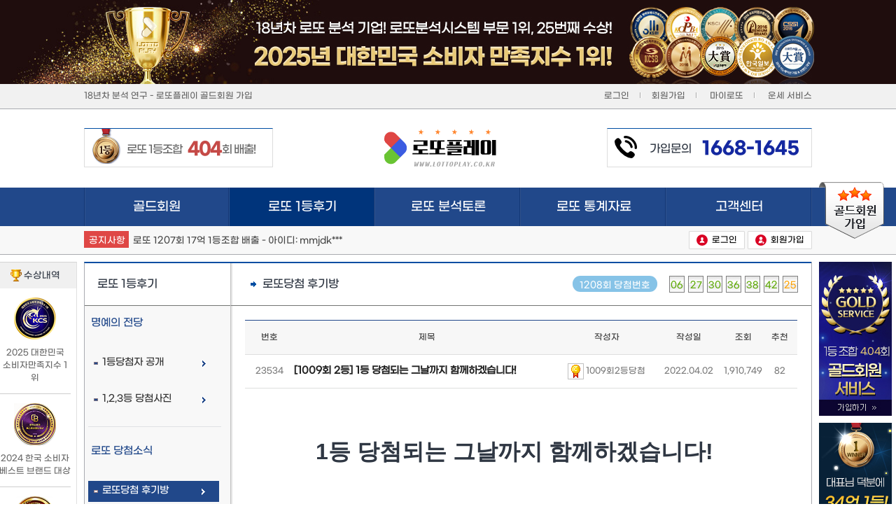

--- FILE ---
content_type: text/html
request_url: https://www.lottoplay.co.kr/bbs/board.php?bbs=win01&idx=23534&bbs=win01&page=
body_size: 230726
content:
<!DOCTYPE html PUBLIC "-//W3C//DTD XHTML 1.0 Transitional//EN" "http://www.w3.org/TR/xhtml1/DTD/xhtml1-transitional.dtd">
<html xmlns="http://www.w3.org/1999/xhtml">
<head>
<title>1209회 로또 당첨번호 | 로또플레이</title>
<meta http-equiv="Content-Type" content="text/html; charset=euc-kr">
<meta http-equiv="X-UA-Compatible" content="IE=edge">
<meta http-equiv="Content-Script-Type" content="text/javascript">
<meta http-equiv="Content-Style-Type" content="text/css">
<meta property="og:title" content="1209회 로또 당첨번호 | 로또플레이">
<meta property="og:url" content="https://www.lottoplay.co.kr">
<meta property="al:web:url" content="https://www.lottoplay.co.kr">
<meta property="og:image" content="https://www.lottoplay.co.kr/lottoplay-1st.png">
<meta property="og:description" content="1209회 로또 당첨번호 조회, 로또 업계 최다 브랜드 대상 1위 수상, 로또 1등 예상번호 제공 및 당첨지역 및 판매점 확인, 로또1208회 확인 및 로또1210회 예측 분석, 로또플레이">
<meta name="viewport" content="width=device-width">
<meta name="robots" content="ALL">
<meta name="naver-site-verification" content="1ebcb1fd7abc885fa810dfd2a0a1d464c2339726">
<meta name="google-site-verification" content="M7EMrsYktkalbkF7R3F96TIIGiSoMkcgP8X7fibNkOw">
<meta name="keywords" content="로또, 로또당첨번호, LOTTO, 로또분석번호, 로또예상번호, 로또번호, 로또복권당첨번호, 로또복권, 로또복권당첨번호확인, 로또당첨번호확인, 로또당첨번호조회, 로또판매점, 로또당첨지역, 로또복권당첨번호안내, 로또1208회, 로또1209회, 로또1210회, 로또플레이">
<meta name="description" content="1209회 로또 당첨번호 조회, 로또 업계 최다 브랜드 대상 1위 수상, 로또 1등 예상번호 제공 및 당첨지역 및 판매점 확인, 로또1208회 확인 및 로또1210회 예측 분석, 로또플레이">
<link rel="shortcut icon" type="image/x-icon" href="https://www.lottoplay.co.kr/favicon.ico">
<link rel="canonical" href="https://www.lottoplay.co.kr/">
<link rel="alternate" href="https://m.lottoplay.co.kr/">
<link type="text/css" rel="stylesheet" href="../lib/css/layout.css?ver=202601051317">
<link type="text/css" rel="stylesheet" href="../lib/css/base.css?ver=202507031027">
<link type="text/css" rel="stylesheet" href="../lib/css/member.css?ver=202208031236">
<link type="text/css" rel="stylesheet" href="../lib/css/main.css?ver=20250821356">
<link type="text/css" rel="stylesheet" href="../lib/css/lottodata.css?ver=202208091141">
<link type="text/css" rel="stylesheet" href="../lib/css/leftmenu.css?ver=202208032358">
<link type="text/css" rel="stylesheet" href="../lib/css/lottowin.css?ver=202208031929">
<link type="text/css" rel="stylesheet" href="../lib/css/winning_number.css?ver=20170614">
<link type="text/css" rel="stylesheet" href="../lib/css/layer.css?ver=20140104">
<link type="text/css" rel="stylesheet" href="../lib/css/maintopbanner.css?ver=20130523">
<link type="text/css" rel="stylesheet" href="../lib/css/jquery-ui-ggm.css?ver=20110915">
<link type="text/css" rel="stylesheet" href="../jy.plugin/css/attend.css?ver=202208041736">

<script type="text/javascript">
var kh_path		= "..";
var _is_member	= "";
</script>
<script type="text/javascript" src="../lib/js/common.js"></script>
<script type="text/javascript" src="../lib/js/member.js"></script>
<script type="text/javascript" src="../lib/js/ajax.js"></script>
<script type="text/javascript" src="../lib/js/process.js"></script>
<script type="text/javascript" src="../lib/js/board.js"></script>
<script type="text/javascript" src="../lib/js/lotto.js"></script>
<script type="text/javascript" src="../lib/js/sideview.js"></script>
<script type="text/javascript" src="../lib/js/inc_flash.js"></script>
<script type="text/javascript" src="../lib/js/jquery-1.6.2.min.js"></script>
<script type="text/javascript" src="../lib/js/jCarouselLite.js"></script>
<script type="text/javascript" src="../lib/js/jquery-ui.min.js"></script>
<script type="text/javascript" src="../lib/js/jquery.placeholder.min.js"></script>
<script type="text/javascript" src="../lib/js/css_browser_selector.min.js"></script>
</head><body>

<div style="position:relative;overflow:hidden;background:#1f0d0d;"><a href="https://www.lottoplay.co.kr/award_lottoplay.php"><div style="padding-left:50%"><img src="/images/common/2025_18year_award_pc_top.jpg" style="display:block;margin-left:-960px" alt="" /></div></a></div>

<div class='navi_wrap_back' style='top:268px'></div>
<div class='sub_navi_wrap_back' style='top:323px'></div>

<div style="position:absolute;width:100%;min-width:1040px;top:120px;left:0px;height:35px;border-bottom:solid 1px #A9ABB0;background:#f1f1f1;">&nbsp;</div>
<div id="SiteDefault" align="center">
	<div id="SiteSetting" align="left">
       <table width="100%" border="0" cellpadding="0" cellspacing="0">
			<tr>
				<td><table class='header' width="1040px" align="center" border="0" cellpadding="0" cellspacing="0">
	<tr>
		<td height="35" colspan="3">
			<div style="position:relative;">
				<div style="position:relative;top:0px;left:0px;height:20px;overflow:hidden;z-index:100;">
					<table width="100%" border="0" cellpadding="0" cellspacing="0">
						<tr>
							<td class="log_btns" align="left" style="padding-top:3px">
								                <a href="../system/goldjoin_feed.php" title="골드회원 가입">18년차 분석 연구 - 로또플레이 골드회원 가입</a>
							<td class="log_btns" align="right" style="padding-top:3px">
																<a href="../member/form_login.php" title="로그인">로그인</a><img src="../images/icon/bar_top.gif" border="0" style="padding:0 15px 0 15px"><a href="../member/join.php">회원가입</a><img src="../images/icon/bar_top.gif" border="0" style="padding:0 15px 0 15px">
																
								<a href="../member/mylotto.php">마이로또</a><img src="../images/icon/bar_top.gif" border="0" style="padding:0 15px 0 15px">
								<a href="../unse/index.html" title="운세 서비스">운세 서비스</a>
								<!--<a  style="cursor:pointer;" onClick='javascript:window.external.AddFavorite("..","로또플레이");'>즐겨찾기 추가</a>-->
							</td>
						</tr>
					</table>
				</div>
			</div>
		</td>
	</tr>
	<tr><td colspan="3" height="25"></td></tr>
            <tr style="height:63px">
		<td width="250px" align="left" class='top_johab_wrap'>
			<div class='top_johab_box first' style="border:1px solid #ddd;border-top-color:#004ea2;height:54px;overflow:hidden">
                <a href="https://www.lottoplay.co.kr/lottowin/index.php" title="1등 조합 배출 기준은 로또플레이가 회원에게 제공하는 모든 조합(골드,무료,조합기 등)기준으로 집계되며, 실제 구매 여부는 확인할 수 없습니다.">
                    로또 1등조합
                    <span><em>4</em></span>
					<span><em>0</em></span>
					<span><em>4</em></span>
                    &nbsp;&nbsp;회 배출!
                </a>
            </div>
			<!--<div class='top_johab_box second' style="border:1px solid #ddd;border-top-color:#004ea2;height:54px;overflow:hidden">
                <a href="/bbs/board.php?bbs=win04" title="로또플레이 2등조합 총 2149회 배출">
                    &nbsp;&nbsp;로또 2등조합
                    <span><em>2</em></span>
					<span><em>1</em></span>
					<span><em>4</em></span>
                    &nbsp;&nbsp;&nbsp; 회 배출!
                </a>
            </div>-->

			<!--<script>

			var navi_layer_timer_id,
				navi_layer_txt_eq = 0;

			function navi_layer_timer() { 
				navi_layer_timer_id = setInterval("set_navi_layer_txt()", 3000);
			}

			function set_navi_layer_txt() { 
				$('.top_johab_wrap').find('.top_johab_box').css('display','none');
				$('.top_johab_wrap').find('.top_johab_box:eq('+navi_layer_txt_eq+')').css('display','block');
				
				navi_layer_txt_eq++;
				if (navi_layer_txt_eq >= 2) navi_layer_txt_eq = 0;
			}

			navi_layer_timer();

			</script>-->
		<td width="440px" align="center"><a href="../"><img src="../images/logo-min.png" width="160" height="57" border="0" title="로또플레이" /></a></td>
		<td width="270px" align="right">
            <div style="border:1px solid #ddd;border-top-color:#004ea2;height:54px;overflow:hidden">
                <a href="../system/goldjoin_feed.php" id="top-call" title="가입문의 1668-1645">
                    가입문의 <span>1668-1645</span>
                </a>
            </div>            
        </td>
	</tr>



	<tr><td colspan="3" height="25"></td></tr>
	<tr>
		<td colspan='3'>
		<div class='navi_wrap'>
			<ul class='navi_box'>
				<li><a href="../system/goldjoin_feed.php" title="1등 당첨자들이 선택한 골드회원">골드회원<i></i><em></em></a></li>
				<li class='act'><a href="../lottowin/index.php" title="로또 1등후기">로또 1등후기<i></i><em></em></a></li>
				<li><a href="../jy.plugin/attend/index.php" title="로또 분석토론">로또 분석토론<i></i><em></em></a></li>
				<li><a href="../lottolibrary/elementary_level/analysis_number.php" title="로또 통계자료">로또 통계자료<i></i><em></em></a></li>
				<li><a href="../bbs/board.php?bbs=faq&sfield=etc2&svalue=1&main=1" title="고객센터">고객센터<i></i><em></em></a></li>
				
			</ul>
<!--
			<div class='layer_box'>
				<div class='f_box eq0'>
					<ul>
						<li><a href='../system/goldjoin_feed.php'>&#8901; 골드회원 가입</a></li>				
						<li><a href='../system/system_02.php'>&#8901; 골드조합 시스템</a></li>
						<li><a href='../system/system_17.php'>&#8901; 로또조합 시스템</a></li>
						<li><a href='../system/number_analysis.php'>&#8901; 로또분석 시스템</a></li>
					</ul>
				</div>
				<div class='f_box'>
					<ul>
						<li><a href='../lottowin/winning_picture.php'>&#8901; 1,2,3등 당첨사진</a></li>
						<li><a href='../bbs/board.php?bbs=win01'>&#8901; 로또당첨 후기방</a></li>
						<li><a href='../system/system_03-1.php'>&#8901; 회차별 성적표</a></li>
						<li><a href='../lottowin/number_list.php'>&#8901; 로또 당첨번호</a></li>
						<li><a href='../lottowin/area_info.php'>&#8901; 로또 당첨지역</a></li>
					</ul>
				</div>
				<div class='f_box'>
					<ul>
						<li><a href='../jy.plugin/attend/?bbs=chusuk'>&#8901; 출석부</a></li>					
						<li><a href='../bbs/board.php?bbs=info01'>&#8901; 로또 분석방</a></li>
						<li><a href='../bbs/board.php?bbs=info02'>&#8901; 추천번호 분석방</a></li>						
						<li><a href='../lottoexpert/expert_list.php'>&#8901; 전문가 분석방</a></li>
						<li><a href='../expert/index.php'>&#8901; 명인 도전방</a></li>
					</ul>
				</div>
				<div class='f_box'>
					<ul>
						<li><a href='../lottolibrary/elementary_level/analysis_number.php'>&#8901; 초급 자료실</a></li>
						<li><a href='../lottolibrary/intermediate_level/neighbor_number.php'>&#8901; 중급 자료실</a></li>
						<li><a href='../lottolibrary/high_level/return_number.php'>&#8901; 고급 자료실</a></li>
						<li><a href='../lottolibrary/lotto_infomation.php'>&#8901; 로또 기본상식</a></li>
						<li><a href='../lottolibrary/lotto_history.php'>&#8901; 로또 History</a></li>
					</ul>
				</div>
				<div class='f_box'>
					<ul>
						<li><a href='../bbs/board.php?bbs=cus02'>&#8901; 1:1 상담문의</a></li>
						<li><a href='../bbs/board.php?bbs=faq&sfield=etc2&svalue=1'>&#8901; 자주하는 질문</a></li>
						<li><a href='../bbs/board.php?bbs=info_notic'>&#8901; 운영공지사항</a></li>
						<li><a href='../bbs/board.php?bbs=1st_notic'>&#8901; 조합공지사항</a></li>
						<li><a href='../customer/service_info.php'>&#8901; 서비스 안내</a></li>
					</ul>
				</div>
			</div>
-->
			<a class='this_gold_join_btn' href='../system/goldjoin_feed.php'  title="골드회원 가입하기"><img src='../images/common/gold_tag.png'></a>
		</div>

		<div class='sub_navi_wrap'>

			<div class='notice_wrap' style='width:600px;'>
			<table width="100%" border="0" cellpadding="0" cellspacing="0">
				<tr>
					<td width='40' height="42">
					<div class='contents_top_num'><span class='da3_icon' title="공지사항">공지사항</span></td></div>
					<td align="left" style="padding-left:30px"><a href='../bbs/board.php?bbs=1st_notic&idx=411'>로또 1207회 17억 1등조합 배출 - 아이디: mmjdk***</a></td>
				</tr>
			</table>
			</div>

			<div class='right'>
								<a href="../member/form_login.php" title="로그인"><img src="../images/common/login.png" border="0" align="absmiddle"/>&nbsp;&nbsp;로그인</a>
				<a href="../member/join.php" title="회원가입"><img src="../images/common/join.png" border="0" align="absmiddle"/>&nbsp;&nbsp;회원가입</a>
							</div>
		</div>

		<script type="text/javascript">

		$('.navi_wrap .navi_box').mouseover(function(e) {
			e.preventDefault();

			var ob = $('.navi_wrap .layer_box');

			$(ob).css('display', 'block');
			$(this).parent().parent().hover(function() { }, function(){ $(ob).css('display', 'none'); });
		});

		$('.navi_wrap .layer_box .f_box').mouseover(function() {
			var this_index = $(this).index();
			var ob = $('.navi_wrap .navi_box li:eq('+this_index+')');

			$(ob).find('a').addClass('act');
			$(this).hover(function() { }, function(){ $(ob).find('a').removeClass('act'); });
		});


function characterCheck(obj) {
    var regExp = /[ \{\}\[\]\/?.,;:|\)占쏙옙*~`!^\-_+┼<>@\#$%&\'\"\\\(\=]/gi; 

    // 특수문자 체크
    if (regExp.test(obj.value)) {
        alert("특수문자는 입력하실 수 없습니다.");
        
        // 특수문자만 제거
        obj.value = obj.value.replace(/[ \{\}\[\]\/?.,;:|\)占쏙옙*~`!^\-_+┼<>@\#$%&\'\"\\\(\=]/gi,'');
    }
}
</script>

		</td>
	</tr>
</table>
<table border="0" cellpadding="0" cellspacing="0"><tr><td height="10"></td></tr></table></td>
			</tr>
			<tr>
				<td style="vertical-align:top;position:relative">
					<div style="position:absolute;left:210px;top:2px;bottom:0;width:1px;background:#eee;border-left:1px solid #dfdfdf;border-right:1px solid #F7F7F7;"></div>
					<div style="position:absolute;left:209px;top:0px;width:3px;border-top:2px solid #004EA2"></div>
					<table width="100%" border="0" cellpadding="0" cellspacing="0">
						<tr>
														<td valign="top" width="180" style="border:1px solid #a9abb0;border-right-color:#C3C3C3;border-top:2px solid #004EA2;background:#f8f8f8"><table width="208" border="0" cellpadding="0" cellspacing="0">
	<tr>
    	<td>
        	<div id="body_leftmenu">
	<div class='left_h1'><span class='txt'>로또 1등후기</span><span class='line'></span></div>
	<div class="lmenu_area">
		<dl class="lmenu">
			<ol></ol>
			<dt>명예의 전당</dt>
				<dd id="leftmenu01"><a href="../lottowin/best_list.php">1등당첨자 공개</a></dd>
				<dd id="leftmenu02"><a href="../lottowin/winning_picture.php">1,2,3등 당첨사진</a></dd>
		</dl>
	</div>
	<div class="lmenu_area">
		<dl class="lmenu">
			<dt>로또 당첨소식</dt>
				<dd id="leftmenu03" class="on"><a href="../bbs/board.php?bbs=win01">로또당첨 후기방</a></dd>
				<dd id="leftmenu04"><a href="../lottowin/Reportcard.php">회차별 성적표</a></dd>
		</dl>
	</div>
	<div class="lmenu_area">
		<dl class="lmenu">
			<dt>로또 당첨정보</dt>
				<dd id="leftmenu05"><a href="../lottowin/number_list.php">당첨번호 안내</a></dd>
				<dd id="leftmenu06"><a href="../lottowin/area_info.php">당첨지역 안내</a></dd>
				<dd id="leftmenu07"><a href="../lottowin/area_search.php">로또판매점 검색</a></dd>
		</dl>
	</div>
</div>
			<div class="lmenu_area lmenu_area2">
				<div class="section" title="조합 배출 기준은 로또플레이가 회원에게 제공하는 모든 조합(골드,무료,조합기 등)기준으로 집계되며, 실제 구매 여부는 확인할 수 없습니다.">
					<h3><span>로또플레이</span> 배출내역</h3>
										<div class='win_history_box'>
						<div class='box eq0'>
							<div class='icon' title="1등 조합 배출 기준은 로또플레이가 회원에게 제공하는 모든 조합(골드,무료,조합기 등)기준으로 집계되며, 실제 구매 여부는 확인할 수 없습니다."><img src="../images/main/times_icon_1.png" border="0"></div>
							<div class='top' title="1등 조합 배출 기준은 로또플레이가 회원에게 제공하는 모든 조합(골드,무료,조합기 등)기준으로 집계되며, 실제 구매 여부는 확인할 수 없습니다.">로또 1등&nbsp;총&nbsp;<span class='num' id="" >404</span> 회 배출</div>
							<div class='bot' title="1등 조합 배출 당첨 총액 기준은 로또플레이가 회원에게 제공하는 모든 조합(골드,무료,조합기 등)기준으로 집계되며, 실제 구매 여부는 확인할 수 없습니다."><span>1등당첨 총액 : 957,487,244,965원</span></div>
						</div>
						<div class='box eq1'>
							<div class='icon' title="2등 조합 배출 기준은 로또플레이가 회원에게 제공하는 모든 조합(골드,무료,조합기 등)기준으로 집계되며, 실제 구매 여부는 확인할 수 없습니다."><img src="../images/main/times_icon_2.png" border="0"></div>
						<div class='top' title="2등 조합 배출 기준은 로또플레이가 회원에게 제공하는 모든 조합(골드,무료,조합기 등)기준으로 집계되며, 실제 구매 여부는 확인할 수 없습니다.">로또 2등&nbsp;총&nbsp;<span class='num' id="">2,149</span> 회 배출</div>
							<div class='bot' title="2등 조합 배출 당첨 총액 기준은 로또플레이가 회원에게 제공하는 모든 조합(골드,무료,조합기 등)기준으로 집계되며, 실제 구매 여부는 확인할 수 없습니다."><span>2등당첨 총액 : 121,666,868,559원</span></div>
						</div>
						<div class='box eq2'>
							<div class='icon' title="3등 조합 배출 기준은 로또플레이가 회원에게 제공하는 모든 조합(골드,무료,조합기 등)기준으로 집계되며, 실제 구매 여부는 확인할 수 없습니다."><img src="../images/main/times_icon_3.png" border="0"></div>
							<div class='top' title="3등 조합 배출 기준은 로또플레이가 회원에게 제공하는 모든 조합(골드,무료,조합기 등)기준으로 집계되며, 실제 구매 여부는 확인할 수 없습니다.">3등&nbsp;총&nbsp;<span class='num' id="">78,932</span> 회 배출</div>
							<div class='bot' title="3등 조합 배출 당첨 총액 기준은 로또플레이가 회원에게 제공하는 모든 조합(골드,무료,조합기 등)기준으로 집계되며, 실제 구매 여부는 확인할 수 없습니다."><span>3등당첨 총액 : 114,112,505,003원</span></div>
						</div>
					</div>
				</div>
				<div class="section section2">
					<h3>
						<span>명예의전당</span> 1등 후기
						<div class='btn_right'><img id="left-jCarouselLite_btn_pause" src='../images/main/btn_pause.gif'><img id="left-jCarouselLite_btn_prev" src='../images/main/btn_left.gif'><img id="left-jCarouselLite_btn_next" src='../images/main/btn_right.gif'></div>
					</h3>
										<div class="postscript_wrap">
						<div id="left-jCarouselLite">
						<ul class='slide_wrap'>
														<li class='box slide'>
							<a href='/bbs/board.php?bbs=win04&idx=22564' target='_parent'>
								<dl class='inner_box'>
									<dd class='img_box'>
											<img src='https://upload.lottoplay.co.kr/editor/img/20201010/s_160233701674.png'>
									</dd>
								</dl>
							</a>
							</li>
														<li class='box slide'>
							<a href='/bbs/board.php?bbs=win04&idx=21823' target='_parent'>
								<dl class='inner_box'>
									<dd class='img_box'>
											<img src='//upload.lottoplay.co.kr/editor/img/20200203/s_158070534966.png'>
									</dd>
								</dl>
							</a>
							</li>
														<li class='box slide'>
							<a href='/bbs/board.php?bbs=win04&idx=21461' target='_parent'>
								<dl class='inner_box'>
									<dd class='img_box'>
											<img src='//upload.lottoplay.co.kr/editor/img/20190921/s_156907237448.png'>
									</dd>
								</dl>
							</a>
							</li>
														<li class='box slide'>
							<a href='/bbs/board.php?bbs=win04&idx=21307' target='_parent'>
								<dl class='inner_box'>
									<dd class='img_box'>
											<img src='//upload.lottoplay.co.kr/editor/img/20190729/s_156438021557.png'>
									</dd>
								</dl>
							</a>
							</li>
														<li class='box slide'>
							<a href='/bbs/board.php?bbs=win04&idx=20414' target='_parent'>
								<dl class='inner_box'>
									<dd class='img_box'>
											<img src='//upload.lottoplay.co.kr/editor/img/20181125/s_154311936613.jpg'>
									</dd>
								</dl>
							</a>
							</li>
														<li class='box slide'>
							<a href='/bbs/board.php?bbs=win04&idx=18974' target='_parent'>
								<dl class='inner_box'>
									<dd class='img_box'>
											<img src='//upload.lottoplay.co.kr/editor/img/20180121/s_151652353891.png'>
									</dd>
								</dl>
							</a>
							</li>
														<li class='box slide'>
							<a href='/bbs/board.php?bbs=win04&idx=17815' target='_parent'>
								<dl class='inner_box'>
									<dd class='img_box'>
											<img src='//upload.lottoplay.co.kr/editor/img/20170613/s_149731947458.png'>
									</dd>
								</dl>
							</a>
							</li>
														<li class='box slide'>
							<a href='/bbs/board.php?bbs=win04&idx=15280' target='_parent'>
								<dl class='inner_box'>
									<dd class='img_box'>
											<img src='//upload.lottoplay.co.kr/editor/img/20160609/s_146543263494.jpg'>
									</dd>
								</dl>
							</a>
							</li>
														<li class='box slide'>
							<a href='/bbs/board.php?bbs=win04&idx=11300' target='_parent'>
								<dl class='inner_box'>
									<dd class='img_box'>
											<img src='//upload.lottoplay.co.kr/editor/img/20150606/s_143357112270.png'>
									</dd>
								</dl>
							</a>
							</li>
													</ul>
						</div>
					</div>
					<script type="text/javascript">
					$(window).load(function() {
						var left_jCarouselLite_timer = setTimeout(function () {
							$("#left-jCarouselLite").jCarouselLite({
								scroll: 1,
								auto: 2000,
								speed:600,
								visible: 1,
								autoWidth: false,
								btnNext: "#left-jCarouselLite_btn_next",
								btnPrev: "#left-jCarouselLite_btn_prev"
							});
						}, 1000);
						$('#left-jCarouselLite_btn_pause').click(function () {
						});
					});
					</script>
				</div>
				<div class="section section3">
					<h3><span>무통장</span> 입금</h3>
					<ul>
						<li class='icon'><img src='../images/main/bank_1.gif'></li>
						<li class='name'>국민은행</li>
						<li class='desc'>768701-01-308653</li>
					</ul>

					<ul>
						<li class='icon'><img src='../images/main/bank_2.gif'></li>
						<li class='name'>신한은행</li>
						<li class='desc'>100-026-058873</li>
					</ul>

					<ul>
						<li class='icon'><img src='../images/main/bank_3.gif'></li>
						<li class='name'>농&nbsp;&nbsp;&nbsp;&nbsp;&nbsp;&nbsp;협</li>
						<li class='desc'>302-0496-917791</li>
					</ul>

					<div class='account_name'>예금주 : 로또플레이 (오정식)</div>

					<form name="bank_form" id="bank_form" method="post" onsubmit="return bank_form_submit(this)">
					<div class='btn_box'>
						<span>
						<select name="bank" id="bank">
						<option value="1">국민은행</option>
						<option value="2">신한은행</option>
						<option value="3">농협</option>
						</select>
						</span>
						<span><a href="#" onclick="$('#sms_popup').show();$('#sms_hp').focus();return false">계좌문자 받기</a></span>
					</div>					
					<div id="sms_popup" style='z-index:1;'>						
						<div class="sms_popup_title">
							안 내
							<a href="#" style="position:absolute;top:3px;right:5px" onclick="$('#sms_popup').hide();return false"><img src="/images/icon/sms/icon_close.gif" alt="" /></a>
						</div>
												<div style="padding: 20px 5px 10px 50px">
							<img src="/images/icon/sms/notification_warning.png" style="position: absolute; margin-left: -45px">
							본 서비스는 로그인이 <br>필요한 서비스이므로,<br>로그인 후 이용해주시기 바랍니다.
							<br>
							<a href="/member/join.php"><img src="/images/icon/sms/sms2.png" style="vertical-align: middle" alt="" /></a>
						</div>
											</div>
					</form>
				</div>
				<div class="section section4">
					<h3><span>고객</span>센터</h3>
					<div class='tel'>1666 - 6645</div>

					<div class='desc'><img src='../images/main/cs_clock.gif'><div style='padding-left:24px;'>평일: 오전 9시 - 오후 6시 <br>(점심 시간:12시-13시)</div>
					<div style='padding-left:24px;'>주말 및 공휴일 고객센터 휴무</div></div>

					<div class='btn_box'>
												<a class='eq0' href='../member/form_login.php'>1:1 상담문의</a>
												<a class='eq1' href='../customer/service_info.php'>서비스 안내</a>
					</div>   
				</div>
			</div>
		</td>
	</tr>
	<tr>
		<td height="2"></td>
	</tr>
</table>
<script type="text/javascript">
function characterCheck(obj){

  // 허용하고 싶은 특수문자가 있다면 여기서 삭제하면 됨
  var regExp = /[ \{\}\[\]\/?.,;:|\)*~`!^\-_+┼<>@\#$%&\'\"\\\(\=]/gi; 

  if( regExp.test(obj.value) ){

     alert("특수문자는 입력하실수 없습니다.");

     obj.value = obj.value.substring( 0 , obj.value.length - 1 ); // 입력한 특수문자 한자리 지움

  }
}
</script></td>
														<td style="vertical-align:top;position:relative;border:1px solid #a9abb0;border-top:0;border-left:0">
								<table width="100%" border="0" cellpadding="0" cellspacing="0">
									<tr>
										<td height='2' bgcolor='004EA2'></td>
									</tr>
									<tr>
										<td valign="top">
											<table width="100%" border="0" cellpadding="0" cellspacing="0">
												<tr>
													<td valign="top">
														
	<table width="100%" border="0" cellpadding="0" cellspacing="0">
	<tr>
    	<td valign="top">
        	<table width="100%" border="0" cellpadding="0" cellspacing="0">
				<tr>
					<td>
						<span class='content_h1'>로또당첨 후기방</span>
					</td>
					<td align="right" style="padding-right:25px">
						<div class='contents_top_num'>
	<span class='da2_icon'>1208회 당첨번호</span>
	<ul>
		<li>06</li>
		<li>27</li>
		<li>30</li>
		<li>36</li>
		<li>38</li>
		<li>42</li>
		<li class="last">25</li>
	</ul>
</div>					</td>
                </tr>
				<tr><td height="1" colspan="2" bgcolor="#737573"></td></tr>
                <tr>
                	<td colspan="2" style="padding:20px">
                    	<table width="100%" align="center" cellspacing="0" cellpadding="0" border="0">
                        	<col width="70" />
                        	<col width="" />
                        	<col width="135" />
                        	<col width="100" />
                        	<col width="50" />
							<col width="50" />
                        	<tr height="50" align="center" bgcolor="#f7f7f7">
                            	<td style="border:solid 1px #21488a;border-right:none;border-left:none;border-bottom:solid 1px #dedede">
									<div style="position:relative;">
										<div class="board_top2">번호</div>
									</div>
								</td>
								                            	<td style="border:solid 1px #21488a;border-right:none;border-left:none;border-bottom:solid 1px #dedede">
									<div style="position:relative;">
										<div class="board_top2">제목</div>
									</div>
								</td>
                            	<td style="border:solid 1px #21488a;border-right:none;border-left:none;border-bottom:solid 1px #dedede">
									<div style="position:relative;">
										<div class="board_top2">작성자</div>
									</div>
								</td>
                            	<td style="border:solid 1px #21488a;border-right:none;border-left:none;border-bottom:solid 1px #dedede">
									<div style="position:relative;">
										<div class="board_top2">작성일</div>
									</div>
								</td>
                            	<td style="border:solid 1px #21488a;border-right:none;border-left:none;border-bottom:solid 1px #dedede;border-right:none;border-left:none;">
									<div style="position:relative;">
										<div class="board_top2">조회</div>
																			</div>
								</td>
								                            	<td style="border:solid 1px #21488a;border-right:none;border-left:none;border-bottom:solid 1px #dedede">
									<div style="position:relative;">
										<div class="board_top2">추천</div>
									</div>
								</td>
								                            </tr>
							<tr height="47" align="center">
                                <td class="list_text2" style="padding2px">23534</td>
								                                <td class="list_text5" style="padding2px" align="left"><b>[1009회 2등] 1등 당첨되는 그날까지 함께하겠습니다!</b></td>
                                								<td class="list_text2" style="padding2px"><span style="cursor:pointer" onclick="showSideView(this, '1009회2등당첨', '1009회2등당첨')" title="1009회2등당첨"><img src="/images/rank/rank_8.gif" align="absmiddle"> 1009회2등당첨</span></td>
																<td class="list_text2" style="padding2px">2022.04.02</td>
                                <td class="list_text2" style="padding2px">1,910,749</td>
								                                <td class="list_text2" style="padding2px"><span id="good_count_view">82</span></td>
								                            </tr>
							<tr><td height="1" colspan="7" bgcolor="#dedfde"></td></tr>
							<tr>
								<td valign="top" colspan="7">
									<div id="fileview" align="right" class="padding5px" style="padding:20px 5px 10px 5px;">
                                                                            </div>									
                                    <div id="contentsview" class="boardtext" style="width:730px;padding:20px 0 100px 20px;font-family:'Nanum Gothic';font-size:16px;overflow-x:auto;word-break:break-all;line-height:2.5;">
                                    	<p style="text-align: center; " align="center"><font color="#2f3743" face="나눔고딕코딩, NanumGothicCoding, sans-serif"><span style="font-size: 32px; font-family: 나눔고딕, NanumGothic, sans-serif;"><b>1등 당첨되는 그날까지 함께하겠습니다!</b></span></font></p><p style="text-align: center; " align="center"><span style="font-family: 나눔고딕, NanumGothic, sans-serif;">&#8203;</span></p><p style="text-align: center; " align="center"><img src="https://upload.lottoplay.co.kr/editor/img/20220402/164890665577.jpg" title="batch_1009.jpg"></p><p style="text-align: center; " align="center"><span style="font-family: 나눔고딕, NanumGothic, sans-serif;">&nbsp;</span></p><p style="text-align: center; " align="center"><img src="https://upload.lottoplay.co.kr/editor/img/20220404/164904810844.gif" title="1649047254362.gif"><br style="clear:both;"><span style="font-family: 나눔고딕, NanumGothic, sans-serif;">&nbsp;</span></p><p style="text-align: left;" align="left"><span style="font-family: 나눔고딕, NanumGothic, sans-serif; font-size: 12pt;">정말 믿기지가 않습니다</span><span lang="EN-US" style="letter-spacing: 0pt; font-family: 나눔고딕, NanumGothic, sans-serif; font-size: 12pt;">. </span><span style="font-family: 나눔고딕, NanumGothic, sans-serif; font-size: 12pt;">로또플레이와 인연을 맺은 지 벌써 횟수론 </span><span lang="EN-US" style="letter-spacing: 0pt; font-family: 나눔고딕, NanumGothic, sans-serif; font-size: 12pt;">4</span><span style="font-family: 나눔고딕, NanumGothic, sans-serif; font-size: 12pt;">년이 되어 가는데</span></p><p class="0"><span style="font-family: 나눔고딕, NanumGothic, sans-serif; font-size: 12pt;">그동안 수많은 후기들을 보여 꿈처럼 보였는데 이렇게 당첨이 되다니</span><span style="font-family: 나눔고딕, NanumGothic, sans-serif; letter-spacing: 0pt; font-size: 12pt;">……</span><span lang="EN-US" style="letter-spacing: 0pt; font-family: 나눔고딕, NanumGothic, sans-serif; font-size: 12pt;">.</span></p><p class="0"><span style="font-family: 나눔고딕, NanumGothic, sans-serif; font-size: 12pt;">아직도 얼떨떨합니다</span><span lang="EN-US" style="letter-spacing: 0pt; font-family: 나눔고딕, NanumGothic, sans-serif; font-size: 12pt;">.</span></p><p class="0" style="line-height: 1;"><span style="font-family: 나눔고딕, NanumGothic, sans-serif; font-size: 12pt;">  </span><!--[if !supportEmptyParas]--><span style="font-family: 나눔고딕, NanumGothic, sans-serif; font-size: 12pt;">&nbsp;<span style="font-size: 10pt; font-family: 나눔고딕, NanumGothic, sans-serif;">&#8203;</span></span><!--[endif]--><span style="font-family: 나눔고딕, NanumGothic, sans-serif; font-size: 12pt;">  </span><o:p></o:p></p><p class="0"><span style="font-family: 나눔고딕, NanumGothic, sans-serif; font-size: 12pt;">토요일 추첨이 끝난 후 받았던 당첨 결과 문자가 아직도 꿈만 같습니다</span><span lang="EN-US" style="letter-spacing: 0pt; font-family: 나눔고딕, NanumGothic, sans-serif; font-size: 12pt;">.</span></p><p class="0"><span style="font-family: 나눔고딕, NanumGothic, sans-serif; font-size: 12pt;">내가 잘못 봤나</span><span lang="EN-US" style="letter-spacing: 0pt; font-family: 나눔고딕, NanumGothic, sans-serif; font-size: 12pt;">? 5</span><span style="font-family: 나눔고딕, NanumGothic, sans-serif; font-size: 12pt;">등을 </span><span lang="EN-US" style="letter-spacing: 0pt; font-family: 나눔고딕, NanumGothic, sans-serif; font-size: 12pt;">2</span><span style="font-family: 나눔고딕, NanumGothic, sans-serif; font-size: 12pt;">등으로 봤나</span><span lang="EN-US" style="letter-spacing: 0pt; font-family: 나눔고딕, NanumGothic, sans-serif; font-size: 12pt;">? </span><span style="font-family: 나눔고딕, NanumGothic, sans-serif; font-size: 12pt;">불안한 마음에 몇 번이고 다시 번호 한 개씩 한 개씩 맞춰보며 그제야 드디어 이게 실화이구나</span><span lang="EN-US" style="letter-spacing: 0pt; font-family: 나눔고딕, NanumGothic, sans-serif; font-size: 12pt;">!! </span><span style="font-family: 나눔고딕, NanumGothic, sans-serif; font-size: 12pt;">하고 입을 틀어막았습니다</span><span lang="EN-US" style="letter-spacing: 0pt; font-family: 나눔고딕, NanumGothic, sans-serif; font-size: 12pt;">.</span></p><p class="0" style="line-height: 1;"><span style="font-family: 나눔고딕, NanumGothic, sans-serif; font-size: 12pt;">  </span><!--[if !supportEmptyParas]--><span style="font-family: 나눔고딕, NanumGothic, sans-serif; font-size: 12pt;">&nbsp;</span><!--[endif]--><span style="font-family: 나눔고딕, NanumGothic, sans-serif; font-size: 12pt;">  </span><o:p></o:p></p><p class="0"><span style="font-family: 나눔고딕, NanumGothic, sans-serif; font-size: 12pt;">맨 처음은 골드회원 </span><span lang="EN-US" style="letter-spacing: 0pt; font-family: 나눔고딕, NanumGothic, sans-serif; font-size: 12pt;">6</span><span style="font-family: 나눔고딕, NanumGothic, sans-serif; font-size: 12pt;">개월 </span><span lang="EN-US" style="letter-spacing: 0pt; font-family: 나눔고딕, NanumGothic, sans-serif; font-size: 12pt;">20</span><span style="font-family: 나눔고딕, NanumGothic, sans-serif; font-size: 12pt;">조합으로 시작을 했었습니다</span><span lang="EN-US" style="letter-spacing: 0pt; font-family: 나눔고딕, NanumGothic, sans-serif; font-size: 12pt;">.</span></p><p class="0"><span lang="EN-US" style="letter-spacing: 0pt; font-family: 나눔고딕, NanumGothic, sans-serif; font-size: 12pt;">20</span><span style="font-family: 나눔고딕, NanumGothic, sans-serif; font-size: 12pt;">조합을 이용하면서도 무언가 부족하게 느껴져서 추가로 조합이용권을 구매하여</span></p><p class="0"><span style="font-family: 나눔고딕, NanumGothic, sans-serif; font-size: 12pt;">골드번호를 받았습니다</span><span lang="EN-US" style="letter-spacing: 0pt; font-family: 나눔고딕, NanumGothic, sans-serif; font-size: 12pt;">.</span></p><p class="0"><span style="font-family: 나눔고딕, NanumGothic, sans-serif; font-size: 12pt;">좋은 성적을 얻진 못하였지만 왠지 모르게 계속 로또플레이에서 번호를 받아 로또를 구매하고 싶더군요</span><span lang="EN-US" style="letter-spacing: 0pt; font-family: 나눔고딕, NanumGothic, sans-serif; font-size: 12pt;">, </span><span style="font-family: 나눔고딕, NanumGothic, sans-serif; font-size: 12pt;">그 뒤론 </span><span lang="EN-US" style="letter-spacing: 0pt; font-family: 나눔고딕, NanumGothic, sans-serif; font-size: 12pt;">3</span><span style="font-family: 나눔고딕, NanumGothic, sans-serif; font-size: 12pt;">년 동안 </span><span lang="EN-US" style="letter-spacing: 0pt; font-family: 나눔고딕, NanumGothic, sans-serif; font-size: 12pt;">40</span><span style="font-family: 나눔고딕, NanumGothic, sans-serif; font-size: 12pt;">조합으로 가입을 하여 쭉 이용을 하였습니다</span><span lang="EN-US" style="letter-spacing: 0pt; font-family: 나눔고딕, NanumGothic, sans-serif; font-size: 12pt;">.</span></p><p class="0"><span style="font-family: 나눔고딕, NanumGothic, sans-serif; font-size: 12pt;">물론 매주 </span><span lang="EN-US" style="letter-spacing: 0pt; font-family: 나눔고딕, NanumGothic, sans-serif; font-size: 12pt;">4</span><span style="font-family: 나눔고딕, NanumGothic, sans-serif; font-size: 12pt;">만원씩 로또를 구매하는 것이 부담이 안 되는 것은 아니었지만 정말 </span><span lang="EN-US" style="letter-spacing: 0pt; font-family: 나눔고딕, NanumGothic, sans-serif; font-size: 12pt;">1</span><span style="font-family: 나눔고딕, NanumGothic, sans-serif; font-size: 12pt;">등</span><span lang="EN-US" style="letter-spacing: 0pt; font-family: 나눔고딕, NanumGothic, sans-serif; font-size: 12pt;">,2</span><span style="font-family: 나눔고딕, NanumGothic, sans-serif; font-size: 12pt;">등을 위해선 이정도 투자하는 것도 나쁘지 않겠다</span><span lang="EN-US" style="letter-spacing: 0pt; font-family: 나눔고딕, NanumGothic, sans-serif; font-size: 12pt;">, </span><span style="font-family: 나눔고딕, NanumGothic, sans-serif; font-size: 12pt;">란 생각이 들더군요</span><span lang="EN-US" style="letter-spacing: 0pt; font-family: 나눔고딕, NanumGothic, sans-serif; font-size: 12pt;">.</span></p><p class="0" style="line-height: 1;"><span style="font-family: 나눔고딕, NanumGothic, sans-serif; font-size: 12pt;">  </span><!--[if !supportEmptyParas]--><span style="font-family: 나눔고딕, NanumGothic, sans-serif; font-size: 12pt;">&nbsp;</span><!--[endif]--><span style="font-family: 나눔고딕, NanumGothic, sans-serif; font-size: 12pt;">  </span><o:p></o:p></p><p class="0"><span style="font-family: 나눔고딕, NanumGothic, sans-serif; font-size: 12pt;">그리고 제가 장담하건데 수많은 로또 사이트를 둘러 봤지만 로또플레이처럼 저렴하고 투명하고 오래된 회사는 보지 못했습니다</span><span lang="EN-US" style="letter-spacing: 0pt; font-family: 나눔고딕, NanumGothic, sans-serif; font-size: 12pt;">.</span></p><p class="0" style="line-height: 1;"><span style="font-family: 나눔고딕, NanumGothic, sans-serif; font-size: 12pt;">  </span><!--[if !supportEmptyParas]--><span style="font-family: 나눔고딕, NanumGothic, sans-serif; font-size: 12pt;">&nbsp;</span><!--[endif]--><span style="font-family: 나눔고딕, NanumGothic, sans-serif; font-size: 12pt;">  </span><o:p></o:p></p><p class="0"><span style="font-family: 나눔고딕, NanumGothic, sans-serif; font-size: 12pt;">제가 로또플레이를 가입 하면서 정말 간절한 마음으로 닉네임에 </span><span lang="EN-US" style="letter-spacing: 0pt; font-family: 나눔고딕, NanumGothic, sans-serif; font-size: 12pt;">“</span><span style="font-family: 나눔고딕, NanumGothic, sans-serif; font-size: 12pt;">인생역전</span><span lang="EN-US" style="letter-spacing: 0pt; font-family: 나눔고딕, NanumGothic, sans-serif; font-size: 12pt;">”</span><span style="font-family: 나눔고딕, NanumGothic, sans-serif; font-size: 12pt;">을 적어 놓았습니다</span><span lang="EN-US" style="letter-spacing: 0pt; font-family: 나눔고딕, NanumGothic, sans-serif; font-size: 12pt;">.</span></p><p class="0"><span style="font-family: 나눔고딕, NanumGothic, sans-serif; font-size: 12pt;">그런데 로또플레이를 통하여 정말로 역전할 수 있는 기회를 얻었습니다</span><span lang="EN-US" style="letter-spacing: 0pt; font-family: 나눔고딕, NanumGothic, sans-serif; font-size: 12pt;">.</span></p><p class="0"><span style="font-family: 나눔고딕, NanumGothic, sans-serif; font-size: 12pt;">저에겐 </span><span lang="EN-US" style="letter-spacing: 0pt; font-family: 나눔고딕, NanumGothic, sans-serif; font-size: 12pt;">1</span><span style="font-family: 나눔고딕, NanumGothic, sans-serif; font-size: 12pt;">등 보다 더 값진 </span><span lang="EN-US" style="letter-spacing: 0pt; font-family: 나눔고딕, NanumGothic, sans-serif; font-size: 12pt;">2</span><span style="font-family: 나눔고딕, NanumGothic, sans-serif; font-size: 12pt;">등입니다</span><span lang="EN-US" style="letter-spacing: 0pt; font-family: 나눔고딕, NanumGothic, sans-serif; font-size: 12pt;">.</span></p><p class="0" style="line-height: 1;"><span style="font-family: 나눔고딕, NanumGothic, sans-serif; font-size: 12pt;">  </span><!--[if !supportEmptyParas]--><span style="font-family: 나눔고딕, NanumGothic, sans-serif; font-size: 12pt;">&nbsp;</span><!--[endif]--><span style="font-family: 나눔고딕, NanumGothic, sans-serif; font-size: 12pt;">  </span><o:p></o:p></p><p class="0"><span style="font-family: 나눔고딕, NanumGothic, sans-serif; font-size: 12pt;">로또플레이의 대표님과 모든 운영자분들게 정말 감사합니다</span><span lang="EN-US" style="letter-spacing: 0pt; font-family: 나눔고딕, NanumGothic, sans-serif; font-size: 12pt;">.</span></p><p class="0"><span style="font-family: 나눔고딕, NanumGothic, sans-serif; font-size: 12pt;">모두 복 받으셨으면 좋겠습니다</span><span lang="EN-US" style="letter-spacing: 0pt; font-family: 나눔고딕, NanumGothic, sans-serif; font-size: 12pt;">. </span></p><p class="0" style="line-height: 1;"><span style="font-family: 나눔고딕, NanumGothic, sans-serif; font-size: 12pt;">  </span><!--[if !supportEmptyParas]--><span style="font-family: 나눔고딕, NanumGothic, sans-serif; font-size: 12pt;">&nbsp;</span><!--[endif]--><span style="font-family: 나눔고딕, NanumGothic, sans-serif; font-size: 12pt;">  </span><o:p></o:p></p><p style="text-align: left;" align="left"><span style="font-family: 나눔고딕, NanumGothic, sans-serif; font-size: 12pt;">저 또한 자만하지 않고 </span><span lang="EN-US" style="letter-spacing: 0pt; font-family: 나눔고딕, NanumGothic, sans-serif; font-size: 12pt;">1</span><span style="font-family: 나눔고딕, NanumGothic, sans-serif; font-size: 12pt;">등되는 그날 까지 로또플레이와 함께 하겠습니다</span><span lang="EN-US" style="letter-spacing: 0pt; font-family: 나눔고딕, NanumGothic, sans-serif; font-size: 12pt;">!!</span><span style="font-family: 나눔고딕, NanumGothic, sans-serif;">&nbsp;</span></p><p style="text-align: left;" align="left"><span style="font-family: 나눔고딕, NanumGothic, sans-serif;">&nbsp;</span></p>                                    </div>
									<div style='padding-bottom:80px;'><div id="div_good_nogood" style="padding:30px 0 0 0;" align="center">
<a href="#" onclick="btn_good_nogood('win01', '23534', 'good');return false" style="background:url(/images/btn/btn_recommend.gif) no-repeat;display:inline-block;width:129px;height:40px" onmouseover="this.style.backgroundPosition='left bottom';document.getElementById('good_count_view2').style.textIndent='-999px';document.getElementById('good_count_view2').style.backgroundImage='none'" onmouseout="this.style.backgroundPosition='left top';document.getElementById('good_count_view2').style.textIndent='0px';document.getElementById('good_count_view2').style.backgroundImage='url(/images/btn/btn_recommend.gif)'"><span id="good_count_view2" style="background:url(/images/btn/btn_recommend.gif) -150px -45px no-repeat;display:inline-block;cursor:pointer;overflow:hidden;margin-top:10px;margin-left:0px;padding-left:20px;font-size:16px;font-weight:bold;font-family:Tahoma,Helvetica;line-height:16px;_line-height:18px;color:#DF3F0D">82</span></a></div>
</div>
																		
										<div style="background:#f4f4f4;text-align:left;border:1px solid #d8d8d8;border-left-color:#ebebeb;border-right-color:#ebebeb">
											<div style="font-size:1em;color:#7f7f7f;padding:20px 0 20px 20px">
												<p style="vertical-align:middle;">
												<span style="display:inline-block;vertical-align:middle;"><img src="/images/icon/attention_icon.png" border="0"></span>&nbsp;&nbsp;<span style="display:inline-block;vertical-align:middle;">로또플레이는 회원님으로 부터 전송받은 당첨사진 정보를 마스킹 처리하지 않고 투명하게 전체 공개하고 있습니다.</span>
												</p>
												<p style="margin-top:10px">
												<span style="display:inline-block;vertical-align:middle;"><img src="/images/icon/attention_icon.png" border="0"></span>&nbsp;&nbsp;<span style="display:inline-block;vertical-align:middle;">최근 일부 로또 업체들이 당첨사진을 조작, 위조하는 사례가 많으니 각별히 주의하시기 바랍니다.</span>
												</p>
												<p style="margin-top:10px">
												<span style="display:inline-block;vertical-align:middle;"><img src="/images/icon/attention_icon.png" border="0"></span>&nbsp;&nbsp;<span style="display:inline-block;vertical-align:middle;">당첨 복권 사진의 티켓(TR) 번호를 가리거나, 마스킹 처리된 복권 사진은 조작된 가능성이 높으니 이용에 참고하시기 바랍니다.</span>
												</p>
												<p style="margin-top:10px">
												<span style="display:inline-block;vertical-align:top;"><img src="/images/icon/attention_icon.png" border="0"></span>&nbsp;&nbsp;<span style="display:inline-block;vertical-align:top;">본 후기글은 당첨자로부터 전달받은 복권 사진 및 메시지를 참고하여 관리자에 의해 임의 작성된 게시물입니다.</span>
												</p>
											</div>
										</div>
																			<div style='text-align:center;margin-top:20px'><a href='/system/goldjoin_feed.php'><img src='/images/main/44_goldjoin_788_banner.jpg'></a></div>								</td>
							</tr>
                        	<tr ><td colspan="7" height="100"></td></tr>
														<tr>
								<td colspan="7"><ul class='list_preview gothic'><li class='prev'><span class='tit'>이전글</span><a href='/bbs/board.php?bbs=win04&idx=23532&bbs=win01&page='>당첨결과표 1009회차</a><li class='next'><span class='tit'>다음글</span><a href='/bbs/board.php?bbs=win04&idx=26232&bbs=win01&page='>5등1개</a></ul></td>
							</tr>
							                        </table>
                    </td>
                </tr>
            </table>
        </td>
    </tr>
</table><div id="comment-wrap">
<table width="100%" border="0" cellpadding="0" cellspacing="0">
	<tr>
    	<td valign="top" style="padding:0 20px 0px 20px;">
			<table width="100%" border="0" cellpadding="0" cellspacing="0">
				<tr><td height="20px"></td></tr>
				<tr>
					<td>
						<div class="list_text8" style="float:left;padding:1px 0 10px 0"> &nbsp;회원님의 소중한 한마디로 1등의 꿈이 이루어집니다.</div>
						<div style="float: right; padding-right: 10px">
							<a href="javascript: report_doc('win01', '23534', 'WzEwMDnIuCAyte5dIDG17iC058O3tce0wiCx17Ovse7B9iDH1LKyx8-w2r3AtM-02SE~', 'IDEwMDnIuDK17rTnw7c~')" class="list_text1">게시물 신고</a>
						</div>
					</td>
				</tr>
				<tr>
					<td valign="top">
												<a name="comment"></a>
												<div class="reply_tit gothic">
							<strong class="count">&nbsp;댓글 <span>114</span>건</strong>
							<div class="align">
								<a href="?bbs=win01&idx=23534&bbs=win01&page=&commentOrder=new#comment" class="lst on"><span>최신순</span></a>
								<a href="?bbs=win01&idx=23534&bbs=win01&page=&commentOrder=reg#comment" class="lst"><span>등록순</span></a>
							</div>
						</div>
												<a name="c_800217"></a>
						<table width="100%" border="0" cellpadding="0" cellspacing="0">
							<tr><td height="1" bgcolor="#dedfde" colspan="2"></td></tr>							<tr>
																<td valign="middle" height="50" colspan="2" style="padding:20px 2px 20px 2px;">
									<div>
										<table width="100%" border="0" cellpadding="0" cellspacing="0">
										<tr>
											<td class="list_text6" align="left" valign="middle" style="padding-left:20px;"><b><span style="cursor:pointer;" onclick="showSideView(this,'01077882763','01077882763');" title="로또마왕"><img src="/images/rank_new/rank_1.gif" border="0" alt="로또마왕" align="absmiddle" style="position:relative;top:1px;" /> 01077882763</span></b></td>
											<td width="100" align="right" valign="middle" style="padding-right:10px;">   </td>
										</tr>
										<tr>
											<td align="left" valign="middle" style="color:#b2b2b2;font-size:11px;padding-top:20px;padding-left:20px">2025.11.19 20:59</td>
										<td>
										</table>
									</div>
									<table width="100%" border="0" cellpadding="0" cellspacing="1">
										<tr>
											<td style="padding-top:30px" align="center">
												<table width="100%" border="0" cellpadding="0" cellspacing="0">
													<tr>
														<td style="padding-left:20px" class="list_text7" align="left">당첨을진심으로축하드려요</td>
													</tr>
												</table>
											</td>
										</tr>

										<tr id="ccomment_800217" style="">
											<td valign="top" style="padding:4px 20px 4px 20px;" colspan="3">
												<table width="100%" border="0" cellpadding="0" cellspacing="0" id="rbbscomment_800217" style="display:none;">
													<tr>
														<td><textarea id="rccontents_800217" name="rccontents_800217" style="width:100%;height:50px;" class="comment_textarea"></textarea></td>
														<td width="80" align="right">
															<img src="../skin/board/win/images/btn_comment.gif" border="0" style="cursor:pointer;" onclick="rmcommentajax('win01','23534','800217','r');" align="absmiddle" />
														</td>
													</tr>
												</table>
												<table width="100%" border="0" cellpadding="0" cellspacing="0" id="mbbscomment_800217" style="display:none;">
													<tr>
														<td><textarea id="mccontents_800217" name="mccontents_800217" style="width:100%;height:50px;" class="comment_textarea">당첨을진심으로축하드려요</textarea></td>
														<td width="80" align="right">
															<img src="../skin/board/win/images/btn_comment.gif" border="0" style="cursor:pointer;" onclick="rmcommentajax('win01','23534','800217','m');" align="absmiddle" />
														</td>
													</tr>
												</table>
											</td>
										</tr>
									</table>
								</td>
							</tr>
							<tr><td height="1" bgcolor="#dedfde" colspan="2"></td></tr>
						</table>
												<a name="c_787284"></a>
						<table width="100%" border="0" cellpadding="0" cellspacing="0">
														<tr>
																<td valign="middle" height="50" colspan="2" style="padding:20px 2px 20px 2px;">
									<div>
										<table width="100%" border="0" cellpadding="0" cellspacing="0">
										<tr>
											<td class="list_text6" align="left" valign="middle" style="padding-left:20px;"><b><span style="cursor:pointer;" onclick="showSideView(this,'하태준','하태준');" title="로또신입"><img src="/images/rank_new/rank_11.gif" border="0" alt="로또신입" align="absmiddle" style="position:relative;top:1px;" /> 하태준</span></b></td>
											<td width="100" align="right" valign="middle" style="padding-right:10px;">   </td>
										</tr>
										<tr>
											<td align="left" valign="middle" style="color:#b2b2b2;font-size:11px;padding-top:20px;padding-left:20px">2025.04.05 13:29</td>
										<td>
										</table>
									</div>
									<table width="100%" border="0" cellpadding="0" cellspacing="1">
										<tr>
											<td style="padding-top:30px" align="center">
												<table width="100%" border="0" cellpadding="0" cellspacing="0">
													<tr>
														<td style="padding-left:20px" class="list_text7" align="left">와,,,정말 부럽습니다 축하드려여</td>
													</tr>
												</table>
											</td>
										</tr>

										<tr id="ccomment_787284" style="">
											<td valign="top" style="padding:4px 20px 4px 20px;" colspan="3">
												<table width="100%" border="0" cellpadding="0" cellspacing="0" id="rbbscomment_787284" style="display:none;">
													<tr>
														<td><textarea id="rccontents_787284" name="rccontents_787284" style="width:100%;height:50px;" class="comment_textarea"></textarea></td>
														<td width="80" align="right">
															<img src="../skin/board/win/images/btn_comment.gif" border="0" style="cursor:pointer;" onclick="rmcommentajax('win01','23534','787284','r');" align="absmiddle" />
														</td>
													</tr>
												</table>
												<table width="100%" border="0" cellpadding="0" cellspacing="0" id="mbbscomment_787284" style="display:none;">
													<tr>
														<td><textarea id="mccontents_787284" name="mccontents_787284" style="width:100%;height:50px;" class="comment_textarea">와,,,정말 부럽습니다 축하드려여</textarea></td>
														<td width="80" align="right">
															<img src="../skin/board/win/images/btn_comment.gif" border="0" style="cursor:pointer;" onclick="rmcommentajax('win01','23534','787284','m');" align="absmiddle" />
														</td>
													</tr>
												</table>
											</td>
										</tr>
									</table>
								</td>
							</tr>
							<tr><td height="1" bgcolor="#dedfde" colspan="2"></td></tr>
						</table>
												<a name="c_781297"></a>
						<table width="100%" border="0" cellpadding="0" cellspacing="0">
														<tr>
																<td valign="middle" height="50" colspan="2" style="padding:20px 2px 20px 2px;">
									<div>
										<table width="100%" border="0" cellpadding="0" cellspacing="0">
										<tr>
											<td class="list_text6" align="left" valign="middle" style="padding-left:20px;"><b><span style="cursor:pointer;" onclick="showSideView(this,'우정','우정');" title="로또마왕"><img src="/images/rank_new/rank_1.gif" border="0" alt="로또마왕" align="absmiddle" style="position:relative;top:1px;" /> 우정</span></b></td>
											<td width="100" align="right" valign="middle" style="padding-right:10px;">   </td>
										</tr>
										<tr>
											<td align="left" valign="middle" style="color:#b2b2b2;font-size:11px;padding-top:20px;padding-left:20px">2024.10.19 12:03</td>
										<td>
										</table>
									</div>
									<table width="100%" border="0" cellpadding="0" cellspacing="1">
										<tr>
											<td style="padding-top:30px" align="center">
												<table width="100%" border="0" cellpadding="0" cellspacing="0">
													<tr>
														<td style="padding-left:20px" class="list_text7" align="left">축하합니다.....................................................</td>
													</tr>
												</table>
											</td>
										</tr>

										<tr id="ccomment_781297" style="">
											<td valign="top" style="padding:4px 20px 4px 20px;" colspan="3">
												<table width="100%" border="0" cellpadding="0" cellspacing="0" id="rbbscomment_781297" style="display:none;">
													<tr>
														<td><textarea id="rccontents_781297" name="rccontents_781297" style="width:100%;height:50px;" class="comment_textarea"></textarea></td>
														<td width="80" align="right">
															<img src="../skin/board/win/images/btn_comment.gif" border="0" style="cursor:pointer;" onclick="rmcommentajax('win01','23534','781297','r');" align="absmiddle" />
														</td>
													</tr>
												</table>
												<table width="100%" border="0" cellpadding="0" cellspacing="0" id="mbbscomment_781297" style="display:none;">
													<tr>
														<td><textarea id="mccontents_781297" name="mccontents_781297" style="width:100%;height:50px;" class="comment_textarea">축하합니다.....................................................</textarea></td>
														<td width="80" align="right">
															<img src="../skin/board/win/images/btn_comment.gif" border="0" style="cursor:pointer;" onclick="rmcommentajax('win01','23534','781297','m');" align="absmiddle" />
														</td>
													</tr>
												</table>
											</td>
										</tr>
									</table>
								</td>
							</tr>
							<tr><td height="1" bgcolor="#dedfde" colspan="2"></td></tr>
						</table>
												<a name="c_774693"></a>
						<table width="100%" border="0" cellpadding="0" cellspacing="0">
														<tr>
																<td valign="middle" height="50" colspan="2" style="padding:20px 2px 20px 2px;">
									<div>
										<table width="100%" border="0" cellpadding="0" cellspacing="0">
										<tr>
											<td class="list_text6" align="left" valign="middle" style="padding-left:20px;"><b><span style="cursor:pointer;" onclick="showSideView(this,'','다가');" title="회원"><img src="/images/rank_new/rank_12.gif" border="0" alt="회원" align="absmiddle" style="position:relative;top:1px;" /> 다가</span></b></td>
											<td width="100" align="right" valign="middle" style="padding-right:10px;">   </td>
										</tr>
										<tr>
											<td align="left" valign="middle" style="color:#b2b2b2;font-size:11px;padding-top:20px;padding-left:20px">2024.03.16 07:02</td>
										<td>
										</table>
									</div>
									<table width="100%" border="0" cellpadding="0" cellspacing="1">
										<tr>
											<td style="padding-top:30px" align="center">
												<table width="100%" border="0" cellpadding="0" cellspacing="0">
													<tr>
														<td style="padding-left:20px" class="list_text7" align="left">축하합니다.~~~^^</td>
													</tr>
												</table>
											</td>
										</tr>

										<tr id="ccomment_774693" style="">
											<td valign="top" style="padding:4px 20px 4px 20px;" colspan="3">
												<table width="100%" border="0" cellpadding="0" cellspacing="0" id="rbbscomment_774693" style="display:none;">
													<tr>
														<td><textarea id="rccontents_774693" name="rccontents_774693" style="width:100%;height:50px;" class="comment_textarea"></textarea></td>
														<td width="80" align="right">
															<img src="../skin/board/win/images/btn_comment.gif" border="0" style="cursor:pointer;" onclick="rmcommentajax('win01','23534','774693','r');" align="absmiddle" />
														</td>
													</tr>
												</table>
												<table width="100%" border="0" cellpadding="0" cellspacing="0" id="mbbscomment_774693" style="display:none;">
													<tr>
														<td><textarea id="mccontents_774693" name="mccontents_774693" style="width:100%;height:50px;" class="comment_textarea">축하합니다.~~~^^</textarea></td>
														<td width="80" align="right">
															<img src="../skin/board/win/images/btn_comment.gif" border="0" style="cursor:pointer;" onclick="rmcommentajax('win01','23534','774693','m');" align="absmiddle" />
														</td>
													</tr>
												</table>
											</td>
										</tr>
									</table>
								</td>
							</tr>
							<tr><td height="1" bgcolor="#dedfde" colspan="2"></td></tr>
						</table>
												<a name="c_774649"></a>
						<table width="100%" border="0" cellpadding="0" cellspacing="0">
														<tr>
																<td valign="middle" height="50" colspan="2" style="padding:20px 2px 20px 2px;">
									<div>
										<table width="100%" border="0" cellpadding="0" cellspacing="0">
										<tr>
											<td class="list_text6" align="left" valign="middle" style="padding-left:20px;"><b><span style="cursor:pointer;" onclick="showSideView(this,'','플레임');" title="회원"><img src="/images/rank_new/rank_12.gif" border="0" alt="회원" align="absmiddle" style="position:relative;top:1px;" /> 플레임</span></b></td>
											<td width="100" align="right" valign="middle" style="padding-right:10px;">   </td>
										</tr>
										<tr>
											<td align="left" valign="middle" style="color:#b2b2b2;font-size:11px;padding-top:20px;padding-left:20px">2024.03.13 22:17</td>
										<td>
										</table>
									</div>
									<table width="100%" border="0" cellpadding="0" cellspacing="1">
										<tr>
											<td style="padding-top:30px" align="center">
												<table width="100%" border="0" cellpadding="0" cellspacing="0">
													<tr>
														<td style="padding-left:20px" class="list_text7" align="left">축하합니다......................</td>
													</tr>
												</table>
											</td>
										</tr>

										<tr id="ccomment_774649" style="">
											<td valign="top" style="padding:4px 20px 4px 20px;" colspan="3">
												<table width="100%" border="0" cellpadding="0" cellspacing="0" id="rbbscomment_774649" style="display:none;">
													<tr>
														<td><textarea id="rccontents_774649" name="rccontents_774649" style="width:100%;height:50px;" class="comment_textarea"></textarea></td>
														<td width="80" align="right">
															<img src="../skin/board/win/images/btn_comment.gif" border="0" style="cursor:pointer;" onclick="rmcommentajax('win01','23534','774649','r');" align="absmiddle" />
														</td>
													</tr>
												</table>
												<table width="100%" border="0" cellpadding="0" cellspacing="0" id="mbbscomment_774649" style="display:none;">
													<tr>
														<td><textarea id="mccontents_774649" name="mccontents_774649" style="width:100%;height:50px;" class="comment_textarea">축하합니다......................</textarea></td>
														<td width="80" align="right">
															<img src="../skin/board/win/images/btn_comment.gif" border="0" style="cursor:pointer;" onclick="rmcommentajax('win01','23534','774649','m');" align="absmiddle" />
														</td>
													</tr>
												</table>
											</td>
										</tr>
									</table>
								</td>
							</tr>
							<tr><td height="1" bgcolor="#dedfde" colspan="2"></td></tr>
						</table>
												<a name="c_774422"></a>
						<table width="100%" border="0" cellpadding="0" cellspacing="0">
														<tr>
																<td valign="middle" height="50" colspan="2" style="padding:20px 2px 20px 2px;">
									<div>
										<table width="100%" border="0" cellpadding="0" cellspacing="0">
										<tr>
											<td class="list_text6" align="left" valign="middle" style="padding-left:20px;"><b><span style="cursor:pointer;" onclick="showSideView(this,'아름다운라나','아름다운라나');" title="로또패왕"><img src="/images/rank_new/rank_3.gif" border="0" alt="로또패왕" align="absmiddle" style="position:relative;top:1px;" /> 아름다운라나</span></b></td>
											<td width="100" align="right" valign="middle" style="padding-right:10px;">   </td>
										</tr>
										<tr>
											<td align="left" valign="middle" style="color:#b2b2b2;font-size:11px;padding-top:20px;padding-left:20px">2024.03.09 22:38</td>
										<td>
										</table>
									</div>
									<table width="100%" border="0" cellpadding="0" cellspacing="1">
										<tr>
											<td style="padding-top:30px" align="center">
												<table width="100%" border="0" cellpadding="0" cellspacing="0">
													<tr>
														<td style="padding-left:20px" class="list_text7" align="left">축하합니다 ~~~~~^^</td>
													</tr>
												</table>
											</td>
										</tr>

										<tr id="ccomment_774422" style="">
											<td valign="top" style="padding:4px 20px 4px 20px;" colspan="3">
												<table width="100%" border="0" cellpadding="0" cellspacing="0" id="rbbscomment_774422" style="display:none;">
													<tr>
														<td><textarea id="rccontents_774422" name="rccontents_774422" style="width:100%;height:50px;" class="comment_textarea"></textarea></td>
														<td width="80" align="right">
															<img src="../skin/board/win/images/btn_comment.gif" border="0" style="cursor:pointer;" onclick="rmcommentajax('win01','23534','774422','r');" align="absmiddle" />
														</td>
													</tr>
												</table>
												<table width="100%" border="0" cellpadding="0" cellspacing="0" id="mbbscomment_774422" style="display:none;">
													<tr>
														<td><textarea id="mccontents_774422" name="mccontents_774422" style="width:100%;height:50px;" class="comment_textarea">축하합니다 ~~~~~^^</textarea></td>
														<td width="80" align="right">
															<img src="../skin/board/win/images/btn_comment.gif" border="0" style="cursor:pointer;" onclick="rmcommentajax('win01','23534','774422','m');" align="absmiddle" />
														</td>
													</tr>
												</table>
											</td>
										</tr>
									</table>
								</td>
							</tr>
							<tr><td height="1" bgcolor="#dedfde" colspan="2"></td></tr>
						</table>
												<a name="c_774144"></a>
						<table width="100%" border="0" cellpadding="0" cellspacing="0">
														<tr>
																<td valign="middle" height="50" colspan="2" style="padding:20px 2px 20px 2px;">
									<div>
										<table width="100%" border="0" cellpadding="0" cellspacing="0">
										<tr>
											<td class="list_text6" align="left" valign="middle" style="padding-left:20px;"><b><span style="cursor:pointer;" onclick="showSideView(this,'필연1등','신재현');" title="로또영웅"><img src="/images/rank_new/rank_6.gif" border="0" alt="로또영웅" align="absmiddle" style="position:relative;top:1px;" /> 신재현</span></b></td>
											<td width="100" align="right" valign="middle" style="padding-right:10px;">   </td>
										</tr>
										<tr>
											<td align="left" valign="middle" style="color:#b2b2b2;font-size:11px;padding-top:20px;padding-left:20px">2024.02.28 14:50</td>
										<td>
										</table>
									</div>
									<table width="100%" border="0" cellpadding="0" cellspacing="1">
										<tr>
											<td style="padding-top:30px" align="center">
												<table width="100%" border="0" cellpadding="0" cellspacing="0">
													<tr>
														<td style="padding-left:20px" class="list_text7" align="left">축하합니다 부디좋은대써주세요</td>
													</tr>
												</table>
											</td>
										</tr>

										<tr id="ccomment_774144" style="">
											<td valign="top" style="padding:4px 20px 4px 20px;" colspan="3">
												<table width="100%" border="0" cellpadding="0" cellspacing="0" id="rbbscomment_774144" style="display:none;">
													<tr>
														<td><textarea id="rccontents_774144" name="rccontents_774144" style="width:100%;height:50px;" class="comment_textarea"></textarea></td>
														<td width="80" align="right">
															<img src="../skin/board/win/images/btn_comment.gif" border="0" style="cursor:pointer;" onclick="rmcommentajax('win01','23534','774144','r');" align="absmiddle" />
														</td>
													</tr>
												</table>
												<table width="100%" border="0" cellpadding="0" cellspacing="0" id="mbbscomment_774144" style="display:none;">
													<tr>
														<td><textarea id="mccontents_774144" name="mccontents_774144" style="width:100%;height:50px;" class="comment_textarea">축하합니다 부디좋은대써주세요</textarea></td>
														<td width="80" align="right">
															<img src="../skin/board/win/images/btn_comment.gif" border="0" style="cursor:pointer;" onclick="rmcommentajax('win01','23534','774144','m');" align="absmiddle" />
														</td>
													</tr>
												</table>
											</td>
										</tr>
									</table>
								</td>
							</tr>
							<tr><td height="1" bgcolor="#dedfde" colspan="2"></td></tr>
						</table>
												<a name="c_773984"></a>
						<table width="100%" border="0" cellpadding="0" cellspacing="0">
														<tr>
																<td valign="middle" height="50" colspan="2" style="padding:20px 2px 20px 2px;">
									<div>
										<table width="100%" border="0" cellpadding="0" cellspacing="0">
										<tr>
											<td class="list_text6" align="left" valign="middle" style="padding-left:20px;"><b><span style="cursor:pointer;" onclick="showSideView(this,'로또1등','바로고DYS');" title="로또초인"><img src="/images/rank_new/rank_4.gif" border="0" alt="로또초인" align="absmiddle" style="position:relative;top:1px;" /> 바로고DYS</span></b></td>
											<td width="100" align="right" valign="middle" style="padding-right:10px;">   </td>
										</tr>
										<tr>
											<td align="left" valign="middle" style="color:#b2b2b2;font-size:11px;padding-top:20px;padding-left:20px">2024.02.24 00:19</td>
										<td>
										</table>
									</div>
									<table width="100%" border="0" cellpadding="0" cellspacing="1">
										<tr>
											<td style="padding-top:30px" align="center">
												<table width="100%" border="0" cellpadding="0" cellspacing="0">
													<tr>
														<td style="padding-left:20px" class="list_text7" align="left">기운받아 갑니다 1등을위해~~</td>
													</tr>
												</table>
											</td>
										</tr>

										<tr id="ccomment_773984" style="">
											<td valign="top" style="padding:4px 20px 4px 20px;" colspan="3">
												<table width="100%" border="0" cellpadding="0" cellspacing="0" id="rbbscomment_773984" style="display:none;">
													<tr>
														<td><textarea id="rccontents_773984" name="rccontents_773984" style="width:100%;height:50px;" class="comment_textarea"></textarea></td>
														<td width="80" align="right">
															<img src="../skin/board/win/images/btn_comment.gif" border="0" style="cursor:pointer;" onclick="rmcommentajax('win01','23534','773984','r');" align="absmiddle" />
														</td>
													</tr>
												</table>
												<table width="100%" border="0" cellpadding="0" cellspacing="0" id="mbbscomment_773984" style="display:none;">
													<tr>
														<td><textarea id="mccontents_773984" name="mccontents_773984" style="width:100%;height:50px;" class="comment_textarea">기운받아 갑니다 1등을위해~~</textarea></td>
														<td width="80" align="right">
															<img src="../skin/board/win/images/btn_comment.gif" border="0" style="cursor:pointer;" onclick="rmcommentajax('win01','23534','773984','m');" align="absmiddle" />
														</td>
													</tr>
												</table>
											</td>
										</tr>
									</table>
								</td>
							</tr>
							<tr><td height="1" bgcolor="#dedfde" colspan="2"></td></tr>
						</table>
												<a name="c_773607"></a>
						<table width="100%" border="0" cellpadding="0" cellspacing="0">
														<tr>
																<td valign="middle" height="50" colspan="2" style="padding:20px 2px 20px 2px;">
									<div>
										<table width="100%" border="0" cellpadding="0" cellspacing="0">
										<tr>
											<td class="list_text6" align="left" valign="middle" style="padding-left:20px;"><b><span style="cursor:pointer;" onclick="showSideView(this,'애국자1등','애국자1등');" title="로또신입"><img src="/images/rank_new/rank_11.gif" border="0" alt="로또신입" align="absmiddle" style="position:relative;top:1px;" /> 애국자1등</span></b></td>
											<td width="100" align="right" valign="middle" style="padding-right:10px;">   </td>
										</tr>
										<tr>
											<td align="left" valign="middle" style="color:#b2b2b2;font-size:11px;padding-top:20px;padding-left:20px">2024.02.06 00:45</td>
										<td>
										</table>
									</div>
									<table width="100%" border="0" cellpadding="0" cellspacing="1">
										<tr>
											<td style="padding-top:30px" align="center">
												<table width="100%" border="0" cellpadding="0" cellspacing="0">
													<tr>
														<td style="padding-left:20px" class="list_text7" align="left">나도 1등 당첨되고 싶어요 1등</td>
													</tr>
												</table>
											</td>
										</tr>

										<tr id="ccomment_773607" style="">
											<td valign="top" style="padding:4px 20px 4px 20px;" colspan="3">
												<table width="100%" border="0" cellpadding="0" cellspacing="0" id="rbbscomment_773607" style="display:none;">
													<tr>
														<td><textarea id="rccontents_773607" name="rccontents_773607" style="width:100%;height:50px;" class="comment_textarea"></textarea></td>
														<td width="80" align="right">
															<img src="../skin/board/win/images/btn_comment.gif" border="0" style="cursor:pointer;" onclick="rmcommentajax('win01','23534','773607','r');" align="absmiddle" />
														</td>
													</tr>
												</table>
												<table width="100%" border="0" cellpadding="0" cellspacing="0" id="mbbscomment_773607" style="display:none;">
													<tr>
														<td><textarea id="mccontents_773607" name="mccontents_773607" style="width:100%;height:50px;" class="comment_textarea">나도 1등 당첨되고 싶어요 1등</textarea></td>
														<td width="80" align="right">
															<img src="../skin/board/win/images/btn_comment.gif" border="0" style="cursor:pointer;" onclick="rmcommentajax('win01','23534','773607','m');" align="absmiddle" />
														</td>
													</tr>
												</table>
											</td>
										</tr>
									</table>
								</td>
							</tr>
							<tr><td height="1" bgcolor="#dedfde" colspan="2"></td></tr>
						</table>
												<a name="c_772259"></a>
						<table width="100%" border="0" cellpadding="0" cellspacing="0">
														<tr>
																<td valign="middle" height="50" colspan="2" style="padding:20px 2px 20px 2px;">
									<div>
										<table width="100%" border="0" cellpadding="0" cellspacing="0">
										<tr>
											<td class="list_text6" align="left" valign="middle" style="padding-left:20px;"><b><span style="cursor:pointer;" onclick="showSideView(this,'01088527831','01088527831');" title="로또제왕"><img src="/images/rank_new/rank_2.gif" border="0" alt="로또제왕" align="absmiddle" style="position:relative;top:1px;" /> 01088527831</span></b></td>
											<td width="100" align="right" valign="middle" style="padding-right:10px;">   </td>
										</tr>
										<tr>
											<td align="left" valign="middle" style="color:#b2b2b2;font-size:11px;padding-top:20px;padding-left:20px">2023.12.23 22:39</td>
										<td>
										</table>
									</div>
									<table width="100%" border="0" cellpadding="0" cellspacing="1">
										<tr>
											<td style="padding-top:30px" align="center">
												<table width="100%" border="0" cellpadding="0" cellspacing="0">
													<tr>
														<td style="padding-left:20px" class="list_text7" align="left">2등당첩 축하드려요  기운받아가요</td>
													</tr>
												</table>
											</td>
										</tr>

										<tr id="ccomment_772259" style="">
											<td valign="top" style="padding:4px 20px 4px 20px;" colspan="3">
												<table width="100%" border="0" cellpadding="0" cellspacing="0" id="rbbscomment_772259" style="display:none;">
													<tr>
														<td><textarea id="rccontents_772259" name="rccontents_772259" style="width:100%;height:50px;" class="comment_textarea"></textarea></td>
														<td width="80" align="right">
															<img src="../skin/board/win/images/btn_comment.gif" border="0" style="cursor:pointer;" onclick="rmcommentajax('win01','23534','772259','r');" align="absmiddle" />
														</td>
													</tr>
												</table>
												<table width="100%" border="0" cellpadding="0" cellspacing="0" id="mbbscomment_772259" style="display:none;">
													<tr>
														<td><textarea id="mccontents_772259" name="mccontents_772259" style="width:100%;height:50px;" class="comment_textarea">2등당첩 축하드려요  기운받아가요</textarea></td>
														<td width="80" align="right">
															<img src="../skin/board/win/images/btn_comment.gif" border="0" style="cursor:pointer;" onclick="rmcommentajax('win01','23534','772259','m');" align="absmiddle" />
														</td>
													</tr>
												</table>
											</td>
										</tr>
									</table>
								</td>
							</tr>
							<tr><td height="1" bgcolor="#dedfde" colspan="2"></td></tr>
						</table>
												<a name="c_772250"></a>
						<table width="100%" border="0" cellpadding="0" cellspacing="0">
														<tr>
																<td valign="middle" height="50" colspan="2" style="padding:20px 2px 20px 2px;">
									<div>
										<table width="100%" border="0" cellpadding="0" cellspacing="0">
										<tr>
											<td class="list_text6" align="left" valign="middle" style="padding-left:20px;"><b><span style="cursor:pointer;" onclick="showSideView(this,'01088527831','01088527831');" title="로또제왕"><img src="/images/rank_new/rank_2.gif" border="0" alt="로또제왕" align="absmiddle" style="position:relative;top:1px;" /> 01088527831</span></b></td>
											<td width="100" align="right" valign="middle" style="padding-right:10px;">   </td>
										</tr>
										<tr>
											<td align="left" valign="middle" style="color:#b2b2b2;font-size:11px;padding-top:20px;padding-left:20px">2023.12.22 22:38</td>
										<td>
										</table>
									</div>
									<table width="100%" border="0" cellpadding="0" cellspacing="1">
										<tr>
											<td style="padding-top:30px" align="center">
												<table width="100%" border="0" cellpadding="0" cellspacing="0">
													<tr>
														<td style="padding-left:20px" class="list_text7" align="left">축하드려요 ~~~좋은 기운받아가요</td>
													</tr>
												</table>
											</td>
										</tr>

										<tr id="ccomment_772250" style="">
											<td valign="top" style="padding:4px 20px 4px 20px;" colspan="3">
												<table width="100%" border="0" cellpadding="0" cellspacing="0" id="rbbscomment_772250" style="display:none;">
													<tr>
														<td><textarea id="rccontents_772250" name="rccontents_772250" style="width:100%;height:50px;" class="comment_textarea"></textarea></td>
														<td width="80" align="right">
															<img src="../skin/board/win/images/btn_comment.gif" border="0" style="cursor:pointer;" onclick="rmcommentajax('win01','23534','772250','r');" align="absmiddle" />
														</td>
													</tr>
												</table>
												<table width="100%" border="0" cellpadding="0" cellspacing="0" id="mbbscomment_772250" style="display:none;">
													<tr>
														<td><textarea id="mccontents_772250" name="mccontents_772250" style="width:100%;height:50px;" class="comment_textarea">축하드려요 ~~~좋은 기운받아가요</textarea></td>
														<td width="80" align="right">
															<img src="../skin/board/win/images/btn_comment.gif" border="0" style="cursor:pointer;" onclick="rmcommentajax('win01','23534','772250','m');" align="absmiddle" />
														</td>
													</tr>
												</table>
											</td>
										</tr>
									</table>
								</td>
							</tr>
							<tr><td height="1" bgcolor="#dedfde" colspan="2"></td></tr>
						</table>
												<a name="c_770442"></a>
						<table width="100%" border="0" cellpadding="0" cellspacing="0">
														<tr>
																<td valign="middle" height="50" colspan="2" style="padding:20px 2px 20px 2px;">
									<div>
										<table width="100%" border="0" cellpadding="0" cellspacing="0">
										<tr>
											<td class="list_text6" align="left" valign="middle" style="padding-left:20px;"><b><span style="cursor:pointer;" onclick="showSideView(this,'엘튼','엘튼');" title="로또제왕"><img src="/images/rank_new/rank_2.gif" border="0" alt="로또제왕" align="absmiddle" style="position:relative;top:1px;" /> 엘튼</span></b></td>
											<td width="100" align="right" valign="middle" style="padding-right:10px;">   </td>
										</tr>
										<tr>
											<td align="left" valign="middle" style="color:#b2b2b2;font-size:11px;padding-top:20px;padding-left:20px">2023.09.26 21:45</td>
										<td>
										</table>
									</div>
									<table width="100%" border="0" cellpadding="0" cellspacing="1">
										<tr>
											<td style="padding-top:30px" align="center">
												<table width="100%" border="0" cellpadding="0" cellspacing="0">
													<tr>
														<td style="padding-left:20px" class="list_text7" align="left">저도 이런 날이 왔으면 좋겠어요 힘들어도 로또플레이와 함께 해야겠어요<br />
</td>
													</tr>
												</table>
											</td>
										</tr>

										<tr id="ccomment_770442" style="">
											<td valign="top" style="padding:4px 20px 4px 20px;" colspan="3">
												<table width="100%" border="0" cellpadding="0" cellspacing="0" id="rbbscomment_770442" style="display:none;">
													<tr>
														<td><textarea id="rccontents_770442" name="rccontents_770442" style="width:100%;height:50px;" class="comment_textarea"></textarea></td>
														<td width="80" align="right">
															<img src="../skin/board/win/images/btn_comment.gif" border="0" style="cursor:pointer;" onclick="rmcommentajax('win01','23534','770442','r');" align="absmiddle" />
														</td>
													</tr>
												</table>
												<table width="100%" border="0" cellpadding="0" cellspacing="0" id="mbbscomment_770442" style="display:none;">
													<tr>
														<td><textarea id="mccontents_770442" name="mccontents_770442" style="width:100%;height:50px;" class="comment_textarea">저도 이런 날이 왔으면 좋겠어요 힘들어도 로또플레이와 함께 해야겠어요
</textarea></td>
														<td width="80" align="right">
															<img src="../skin/board/win/images/btn_comment.gif" border="0" style="cursor:pointer;" onclick="rmcommentajax('win01','23534','770442','m');" align="absmiddle" />
														</td>
													</tr>
												</table>
											</td>
										</tr>
									</table>
								</td>
							</tr>
							<tr><td height="1" bgcolor="#dedfde" colspan="2"></td></tr>
						</table>
												<a name="c_770329"></a>
						<table width="100%" border="0" cellpadding="0" cellspacing="0">
														<tr>
																<td valign="middle" height="50" colspan="2" style="padding:20px 2px 20px 2px;">
									<div>
										<table width="100%" border="0" cellpadding="0" cellspacing="0">
										<tr>
											<td class="list_text6" align="left" valign="middle" style="padding-left:20px;"><b><span style="cursor:pointer;" onclick="showSideView(this,'복뎅이','복뎅이');" title="로또패왕"><img src="/images/rank_new/rank_3.gif" border="0" alt="로또패왕" align="absmiddle" style="position:relative;top:1px;" /> 복뎅이</span></b></td>
											<td width="100" align="right" valign="middle" style="padding-right:10px;">   </td>
										</tr>
										<tr>
											<td align="left" valign="middle" style="color:#b2b2b2;font-size:11px;padding-top:20px;padding-left:20px">2023.09.25 14:39</td>
										<td>
										</table>
									</div>
									<table width="100%" border="0" cellpadding="0" cellspacing="1">
										<tr>
											<td style="padding-top:30px" align="center">
												<table width="100%" border="0" cellpadding="0" cellspacing="0">
													<tr>
														<td style="padding-left:20px" class="list_text7" align="left">축하드려요 저도 얼마 안남았는데 되었으면 좋겠어요</td>
													</tr>
												</table>
											</td>
										</tr>

										<tr id="ccomment_770329" style="">
											<td valign="top" style="padding:4px 20px 4px 20px;" colspan="3">
												<table width="100%" border="0" cellpadding="0" cellspacing="0" id="rbbscomment_770329" style="display:none;">
													<tr>
														<td><textarea id="rccontents_770329" name="rccontents_770329" style="width:100%;height:50px;" class="comment_textarea"></textarea></td>
														<td width="80" align="right">
															<img src="../skin/board/win/images/btn_comment.gif" border="0" style="cursor:pointer;" onclick="rmcommentajax('win01','23534','770329','r');" align="absmiddle" />
														</td>
													</tr>
												</table>
												<table width="100%" border="0" cellpadding="0" cellspacing="0" id="mbbscomment_770329" style="display:none;">
													<tr>
														<td><textarea id="mccontents_770329" name="mccontents_770329" style="width:100%;height:50px;" class="comment_textarea">축하드려요 저도 얼마 안남았는데 되었으면 좋겠어요</textarea></td>
														<td width="80" align="right">
															<img src="../skin/board/win/images/btn_comment.gif" border="0" style="cursor:pointer;" onclick="rmcommentajax('win01','23534','770329','m');" align="absmiddle" />
														</td>
													</tr>
												</table>
											</td>
										</tr>
									</table>
								</td>
							</tr>
							<tr><td height="1" bgcolor="#dedfde" colspan="2"></td></tr>
						</table>
												<a name="c_769722"></a>
						<table width="100%" border="0" cellpadding="0" cellspacing="0">
														<tr>
																<td valign="middle" height="50" colspan="2" style="padding:20px 2px 20px 2px;">
									<div>
										<table width="100%" border="0" cellpadding="0" cellspacing="0">
										<tr>
											<td class="list_text6" align="left" valign="middle" style="padding-left:20px;"><b><span style="cursor:pointer;" onclick="showSideView(this,'일신우일신','일신우일신');" title="로또영웅"><img src="/images/rank_new/rank_6.gif" border="0" alt="로또영웅" align="absmiddle" style="position:relative;top:1px;" /> 일신우일신</span></b></td>
											<td width="100" align="right" valign="middle" style="padding-right:10px;">   </td>
										</tr>
										<tr>
											<td align="left" valign="middle" style="color:#b2b2b2;font-size:11px;padding-top:20px;padding-left:20px">2023.08.31 10:29</td>
										<td>
										</table>
									</div>
									<table width="100%" border="0" cellpadding="0" cellspacing="1">
										<tr>
											<td style="padding-top:30px" align="center">
												<table width="100%" border="0" cellpadding="0" cellspacing="0">
													<tr>
														<td style="padding-left:20px" class="list_text7" align="left">3년 정도 골드회원 하다가 VIP골드회원으로 변경한지 7개월만에 4등 당첨되었습니다.  이것을 시작으로 로또플레이와 함께 계속해서 일신우일신 했으면 좋겠습니다.~^^</td>
													</tr>
												</table>
											</td>
										</tr>

										<tr id="ccomment_769722" style="">
											<td valign="top" style="padding:4px 20px 4px 20px;" colspan="3">
												<table width="100%" border="0" cellpadding="0" cellspacing="0" id="rbbscomment_769722" style="display:none;">
													<tr>
														<td><textarea id="rccontents_769722" name="rccontents_769722" style="width:100%;height:50px;" class="comment_textarea"></textarea></td>
														<td width="80" align="right">
															<img src="../skin/board/win/images/btn_comment.gif" border="0" style="cursor:pointer;" onclick="rmcommentajax('win01','23534','769722','r');" align="absmiddle" />
														</td>
													</tr>
												</table>
												<table width="100%" border="0" cellpadding="0" cellspacing="0" id="mbbscomment_769722" style="display:none;">
													<tr>
														<td><textarea id="mccontents_769722" name="mccontents_769722" style="width:100%;height:50px;" class="comment_textarea">3년 정도 골드회원 하다가 VIP골드회원으로 변경한지 7개월만에 4등 당첨되었습니다.  이것을 시작으로 로또플레이와 함께 계속해서 일신우일신 했으면 좋겠습니다.~^^</textarea></td>
														<td width="80" align="right">
															<img src="../skin/board/win/images/btn_comment.gif" border="0" style="cursor:pointer;" onclick="rmcommentajax('win01','23534','769722','m');" align="absmiddle" />
														</td>
													</tr>
												</table>
											</td>
										</tr>
									</table>
								</td>
							</tr>
							<tr><td height="1" bgcolor="#dedfde" colspan="2"></td></tr>
						</table>
												<a name="c_768717"></a>
						<table width="100%" border="0" cellpadding="0" cellspacing="0">
														<tr>
																<td valign="middle" height="50" colspan="2" style="padding:20px 2px 20px 2px;">
									<div>
										<table width="100%" border="0" cellpadding="0" cellspacing="0">
										<tr>
											<td class="list_text6" align="left" valign="middle" style="padding-left:20px;"><b><span style="cursor:pointer;" onclick="showSideView(this,'이무개','이무개');" title="로또패왕"><img src="/images/rank_new/rank_3.gif" border="0" alt="로또패왕" align="absmiddle" style="position:relative;top:1px;" /> 이무개</span></b></td>
											<td width="100" align="right" valign="middle" style="padding-right:10px;">   </td>
										</tr>
										<tr>
											<td align="left" valign="middle" style="color:#b2b2b2;font-size:11px;padding-top:20px;padding-left:20px">2023.07.29 00:32</td>
										<td>
										</table>
									</div>
									<table width="100%" border="0" cellpadding="0" cellspacing="1">
										<tr>
											<td style="padding-top:30px" align="center">
												<table width="100%" border="0" cellpadding="0" cellspacing="0">
													<tr>
														<td style="padding-left:20px" class="list_text7" align="left">와.. 부럽네요......</td>
													</tr>
												</table>
											</td>
										</tr>

										<tr id="ccomment_768717" style="">
											<td valign="top" style="padding:4px 20px 4px 20px;" colspan="3">
												<table width="100%" border="0" cellpadding="0" cellspacing="0" id="rbbscomment_768717" style="display:none;">
													<tr>
														<td><textarea id="rccontents_768717" name="rccontents_768717" style="width:100%;height:50px;" class="comment_textarea"></textarea></td>
														<td width="80" align="right">
															<img src="../skin/board/win/images/btn_comment.gif" border="0" style="cursor:pointer;" onclick="rmcommentajax('win01','23534','768717','r');" align="absmiddle" />
														</td>
													</tr>
												</table>
												<table width="100%" border="0" cellpadding="0" cellspacing="0" id="mbbscomment_768717" style="display:none;">
													<tr>
														<td><textarea id="mccontents_768717" name="mccontents_768717" style="width:100%;height:50px;" class="comment_textarea">와.. 부럽네요......</textarea></td>
														<td width="80" align="right">
															<img src="../skin/board/win/images/btn_comment.gif" border="0" style="cursor:pointer;" onclick="rmcommentajax('win01','23534','768717','m');" align="absmiddle" />
														</td>
													</tr>
												</table>
											</td>
										</tr>
									</table>
								</td>
							</tr>
							<tr><td height="1" bgcolor="#dedfde" colspan="2"></td></tr>
						</table>
												<a name="c_767989"></a>
						<table width="100%" border="0" cellpadding="0" cellspacing="0">
														<tr>
																<td valign="middle" height="50" colspan="2" style="padding:20px 2px 20px 2px;">
									<div>
										<table width="100%" border="0" cellpadding="0" cellspacing="0">
										<tr>
											<td class="list_text6" align="left" valign="middle" style="padding-left:20px;"><b><span style="cursor:pointer;" onclick="showSideView(this,'박경란','박경란');" title="로또신입"><img src="/images/rank_new/rank_11.gif" border="0" alt="로또신입" align="absmiddle" style="position:relative;top:1px;" /> 박경란</span></b></td>
											<td width="100" align="right" valign="middle" style="padding-right:10px;">   </td>
										</tr>
										<tr>
											<td align="left" valign="middle" style="color:#b2b2b2;font-size:11px;padding-top:20px;padding-left:20px">2023.07.10 08:21</td>
										<td>
										</table>
									</div>
									<table width="100%" border="0" cellpadding="0" cellspacing="1">
										<tr>
											<td style="padding-top:30px" align="center">
												<table width="100%" border="0" cellpadding="0" cellspacing="0">
													<tr>
														<td style="padding-left:20px" class="list_text7" align="left">1073회 2등 당첨이 됐다고하네요  아쉽게도 구매를 못했네요. 구매를 안하면 당첨금  못받는건가요</td>
													</tr>
												</table>
											</td>
										</tr>

										<tr id="ccomment_767989" style="">
											<td valign="top" style="padding:4px 20px 4px 20px;" colspan="3">
												<table width="100%" border="0" cellpadding="0" cellspacing="0" id="rbbscomment_767989" style="display:none;">
													<tr>
														<td><textarea id="rccontents_767989" name="rccontents_767989" style="width:100%;height:50px;" class="comment_textarea"></textarea></td>
														<td width="80" align="right">
															<img src="../skin/board/win/images/btn_comment.gif" border="0" style="cursor:pointer;" onclick="rmcommentajax('win01','23534','767989','r');" align="absmiddle" />
														</td>
													</tr>
												</table>
												<table width="100%" border="0" cellpadding="0" cellspacing="0" id="mbbscomment_767989" style="display:none;">
													<tr>
														<td><textarea id="mccontents_767989" name="mccontents_767989" style="width:100%;height:50px;" class="comment_textarea">1073회 2등 당첨이 됐다고하네요  아쉽게도 구매를 못했네요. 구매를 안하면 당첨금  못받는건가요</textarea></td>
														<td width="80" align="right">
															<img src="../skin/board/win/images/btn_comment.gif" border="0" style="cursor:pointer;" onclick="rmcommentajax('win01','23534','767989','m');" align="absmiddle" />
														</td>
													</tr>
												</table>
											</td>
										</tr>
									</table>
								</td>
							</tr>
							<tr><td height="1" bgcolor="#dedfde" colspan="2"></td></tr>
						</table>
												<a name="c_767973"></a>
						<table width="100%" border="0" cellpadding="0" cellspacing="0">
														<tr>
																<td valign="middle" height="50" colspan="2" style="padding:20px 2px 20px 2px;">
									<div>
										<table width="100%" border="0" cellpadding="0" cellspacing="0">
										<tr>
											<td class="list_text6" align="left" valign="middle" style="padding-left:20px;"><b><span style="cursor:pointer;" onclick="showSideView(this,'작은동네','작은동네');" title="로또초인"><img src="/images/rank_new/rank_4.gif" border="0" alt="로또초인" align="absmiddle" style="position:relative;top:1px;" /> 작은동네</span></b></td>
											<td width="100" align="right" valign="middle" style="padding-right:10px;">   </td>
										</tr>
										<tr>
											<td align="left" valign="middle" style="color:#b2b2b2;font-size:11px;padding-top:20px;padding-left:20px">2023.07.09 15:51</td>
										<td>
										</table>
									</div>
									<table width="100%" border="0" cellpadding="0" cellspacing="1">
										<tr>
											<td style="padding-top:30px" align="center">
												<table width="100%" border="0" cellpadding="0" cellspacing="0">
													<tr>
														<td style="padding-left:20px" class="list_text7" align="left">2등당첨   축하합니다~~~</td>
													</tr>
												</table>
											</td>
										</tr>

										<tr id="ccomment_767973" style="">
											<td valign="top" style="padding:4px 20px 4px 20px;" colspan="3">
												<table width="100%" border="0" cellpadding="0" cellspacing="0" id="rbbscomment_767973" style="display:none;">
													<tr>
														<td><textarea id="rccontents_767973" name="rccontents_767973" style="width:100%;height:50px;" class="comment_textarea"></textarea></td>
														<td width="80" align="right">
															<img src="../skin/board/win/images/btn_comment.gif" border="0" style="cursor:pointer;" onclick="rmcommentajax('win01','23534','767973','r');" align="absmiddle" />
														</td>
													</tr>
												</table>
												<table width="100%" border="0" cellpadding="0" cellspacing="0" id="mbbscomment_767973" style="display:none;">
													<tr>
														<td><textarea id="mccontents_767973" name="mccontents_767973" style="width:100%;height:50px;" class="comment_textarea">2등당첨   축하합니다~~~</textarea></td>
														<td width="80" align="right">
															<img src="../skin/board/win/images/btn_comment.gif" border="0" style="cursor:pointer;" onclick="rmcommentajax('win01','23534','767973','m');" align="absmiddle" />
														</td>
													</tr>
												</table>
											</td>
										</tr>
									</table>
								</td>
							</tr>
							<tr><td height="1" bgcolor="#dedfde" colspan="2"></td></tr>
						</table>
												<a name="c_767776"></a>
						<table width="100%" border="0" cellpadding="0" cellspacing="0">
														<tr>
																<td valign="middle" height="50" colspan="2" style="padding:20px 2px 20px 2px;">
									<div>
										<table width="100%" border="0" cellpadding="0" cellspacing="0">
										<tr>
											<td class="list_text6" align="left" valign="middle" style="padding-left:20px;"><b><span style="cursor:pointer;" onclick="showSideView(this,'lottepay','lotte3912');" title="로또마왕"><img src="/images/rank_new/rank_1.gif" border="0" alt="로또마왕" align="absmiddle" style="position:relative;top:1px;" /> lotte3912</span></b></td>
											<td width="100" align="right" valign="middle" style="padding-right:10px;">   </td>
										</tr>
										<tr>
											<td align="left" valign="middle" style="color:#b2b2b2;font-size:11px;padding-top:20px;padding-left:20px">2023.07.03 09:55</td>
										<td>
										</table>
									</div>
									<table width="100%" border="0" cellpadding="0" cellspacing="1">
										<tr>
											<td style="padding-top:30px" align="center">
												<table width="100%" border="0" cellpadding="0" cellspacing="0">
													<tr>
														<td style="padding-left:20px" class="list_text7" align="left">2등 당첨 부럽습니다아</td>
													</tr>
												</table>
											</td>
										</tr>

										<tr id="ccomment_767776" style="">
											<td valign="top" style="padding:4px 20px 4px 20px;" colspan="3">
												<table width="100%" border="0" cellpadding="0" cellspacing="0" id="rbbscomment_767776" style="display:none;">
													<tr>
														<td><textarea id="rccontents_767776" name="rccontents_767776" style="width:100%;height:50px;" class="comment_textarea"></textarea></td>
														<td width="80" align="right">
															<img src="../skin/board/win/images/btn_comment.gif" border="0" style="cursor:pointer;" onclick="rmcommentajax('win01','23534','767776','r');" align="absmiddle" />
														</td>
													</tr>
												</table>
												<table width="100%" border="0" cellpadding="0" cellspacing="0" id="mbbscomment_767776" style="display:none;">
													<tr>
														<td><textarea id="mccontents_767776" name="mccontents_767776" style="width:100%;height:50px;" class="comment_textarea">2등 당첨 부럽습니다아</textarea></td>
														<td width="80" align="right">
															<img src="../skin/board/win/images/btn_comment.gif" border="0" style="cursor:pointer;" onclick="rmcommentajax('win01','23534','767776','m');" align="absmiddle" />
														</td>
													</tr>
												</table>
											</td>
										</tr>
									</table>
								</td>
							</tr>
							<tr><td height="1" bgcolor="#dedfde" colspan="2"></td></tr>
						</table>
												<a name="c_767524"></a>
						<table width="100%" border="0" cellpadding="0" cellspacing="0">
														<tr>
																<td valign="middle" height="50" colspan="2" style="padding:20px 2px 20px 2px;">
									<div>
										<table width="100%" border="0" cellpadding="0" cellspacing="0">
										<tr>
											<td class="list_text6" align="left" valign="middle" style="padding-left:20px;"><b><span style="cursor:pointer;" onclick="showSideView(this,'raza17','raza17');" title="로또신입"><img src="/images/rank_new/rank_11.gif" border="0" alt="로또신입" align="absmiddle" style="position:relative;top:1px;" /> raza17</span></b></td>
											<td width="100" align="right" valign="middle" style="padding-right:10px;">   </td>
										</tr>
										<tr>
											<td align="left" valign="middle" style="color:#b2b2b2;font-size:11px;padding-top:20px;padding-left:20px">2023.06.21 09:54</td>
										<td>
										</table>
									</div>
									<table width="100%" border="0" cellpadding="0" cellspacing="1">
										<tr>
											<td style="padding-top:30px" align="center">
												<table width="100%" border="0" cellpadding="0" cellspacing="0">
													<tr>
														<td style="padding-left:20px" class="list_text7" align="left">축하합니다....부럽네여.</td>
													</tr>
												</table>
											</td>
										</tr>

										<tr id="ccomment_767524" style="">
											<td valign="top" style="padding:4px 20px 4px 20px;" colspan="3">
												<table width="100%" border="0" cellpadding="0" cellspacing="0" id="rbbscomment_767524" style="display:none;">
													<tr>
														<td><textarea id="rccontents_767524" name="rccontents_767524" style="width:100%;height:50px;" class="comment_textarea"></textarea></td>
														<td width="80" align="right">
															<img src="../skin/board/win/images/btn_comment.gif" border="0" style="cursor:pointer;" onclick="rmcommentajax('win01','23534','767524','r');" align="absmiddle" />
														</td>
													</tr>
												</table>
												<table width="100%" border="0" cellpadding="0" cellspacing="0" id="mbbscomment_767524" style="display:none;">
													<tr>
														<td><textarea id="mccontents_767524" name="mccontents_767524" style="width:100%;height:50px;" class="comment_textarea">축하합니다....부럽네여.</textarea></td>
														<td width="80" align="right">
															<img src="../skin/board/win/images/btn_comment.gif" border="0" style="cursor:pointer;" onclick="rmcommentajax('win01','23534','767524','m');" align="absmiddle" />
														</td>
													</tr>
												</table>
											</td>
										</tr>
									</table>
								</td>
							</tr>
							<tr><td height="1" bgcolor="#dedfde" colspan="2"></td></tr>
						</table>
												<a name="c_766480"></a>
						<table width="100%" border="0" cellpadding="0" cellspacing="0">
														<tr>
																<td valign="middle" height="50" colspan="2" style="padding:20px 2px 20px 2px;">
									<div>
										<table width="100%" border="0" cellpadding="0" cellspacing="0">
										<tr>
											<td class="list_text6" align="left" valign="middle" style="padding-left:20px;"><b><span style="cursor:pointer;" onclick="showSideView(this,'비우고   내려놓고  살아가자','비우고   내려놓고  살아가자');" title="로또신입"><img src="/images/rank_new/rank_11.gif" border="0" alt="로또신입" align="absmiddle" style="position:relative;top:1px;" /> 비우고   내려놓고  살아가자</span></b></td>
											<td width="100" align="right" valign="middle" style="padding-right:10px;">   </td>
										</tr>
										<tr>
											<td align="left" valign="middle" style="color:#b2b2b2;font-size:11px;padding-top:20px;padding-left:20px">2023.04.23 13:39</td>
										<td>
										</table>
									</div>
									<table width="100%" border="0" cellpadding="0" cellspacing="1">
										<tr>
											<td style="padding-top:30px" align="center">
												<table width="100%" border="0" cellpadding="0" cellspacing="0">
													<tr>
														<td style="padding-left:20px" class="list_text7" align="left">축하  드립니다,  저도 당첨 되리라  믿고  구매 하겠습니다. 4등1장  5등 2장 당첨 되었는데, 더더욱 믿고 가겠습니다.</td>
													</tr>
												</table>
											</td>
										</tr>

										<tr id="ccomment_766480" style="">
											<td valign="top" style="padding:4px 20px 4px 20px;" colspan="3">
												<table width="100%" border="0" cellpadding="0" cellspacing="0" id="rbbscomment_766480" style="display:none;">
													<tr>
														<td><textarea id="rccontents_766480" name="rccontents_766480" style="width:100%;height:50px;" class="comment_textarea"></textarea></td>
														<td width="80" align="right">
															<img src="../skin/board/win/images/btn_comment.gif" border="0" style="cursor:pointer;" onclick="rmcommentajax('win01','23534','766480','r');" align="absmiddle" />
														</td>
													</tr>
												</table>
												<table width="100%" border="0" cellpadding="0" cellspacing="0" id="mbbscomment_766480" style="display:none;">
													<tr>
														<td><textarea id="mccontents_766480" name="mccontents_766480" style="width:100%;height:50px;" class="comment_textarea">축하  드립니다,  저도 당첨 되리라  믿고  구매 하겠습니다. 4등1장  5등 2장 당첨 되었는데, 더더욱 믿고 가겠습니다.</textarea></td>
														<td width="80" align="right">
															<img src="../skin/board/win/images/btn_comment.gif" border="0" style="cursor:pointer;" onclick="rmcommentajax('win01','23534','766480','m');" align="absmiddle" />
														</td>
													</tr>
												</table>
											</td>
										</tr>
									</table>
								</td>
							</tr>
							<tr><td height="1" bgcolor="#dedfde" colspan="2"></td></tr>
						</table>
												<a name="c_764947"></a>
						<table width="100%" border="0" cellpadding="0" cellspacing="0">
														<tr>
																<td valign="middle" height="50" colspan="2" style="padding:20px 2px 20px 2px;">
									<div>
										<table width="100%" border="0" cellpadding="0" cellspacing="0">
										<tr>
											<td class="list_text6" align="left" valign="middle" style="padding-left:20px;"><b><span style="cursor:pointer;" onclick="showSideView(this,'1등가즈아~~q','1등가즈아~~q');" title="로또제왕"><img src="/images/rank_new/rank_2.gif" border="0" alt="로또제왕" align="absmiddle" style="position:relative;top:1px;" /> 1등가즈아~~q</span></b></td>
											<td width="100" align="right" valign="middle" style="padding-right:10px;">   </td>
										</tr>
										<tr>
											<td align="left" valign="middle" style="color:#b2b2b2;font-size:11px;padding-top:20px;padding-left:20px">2023.03.10 14:58</td>
										<td>
										</table>
									</div>
									<table width="100%" border="0" cellpadding="0" cellspacing="1">
										<tr>
											<td style="padding-top:30px" align="center">
												<table width="100%" border="0" cellpadding="0" cellspacing="0">
													<tr>
														<td style="padding-left:20px" class="list_text7" align="left">축하 합니다 ,,,,,,,,</td>
													</tr>
												</table>
											</td>
										</tr>

										<tr id="ccomment_764947" style="">
											<td valign="top" style="padding:4px 20px 4px 20px;" colspan="3">
												<table width="100%" border="0" cellpadding="0" cellspacing="0" id="rbbscomment_764947" style="display:none;">
													<tr>
														<td><textarea id="rccontents_764947" name="rccontents_764947" style="width:100%;height:50px;" class="comment_textarea"></textarea></td>
														<td width="80" align="right">
															<img src="../skin/board/win/images/btn_comment.gif" border="0" style="cursor:pointer;" onclick="rmcommentajax('win01','23534','764947','r');" align="absmiddle" />
														</td>
													</tr>
												</table>
												<table width="100%" border="0" cellpadding="0" cellspacing="0" id="mbbscomment_764947" style="display:none;">
													<tr>
														<td><textarea id="mccontents_764947" name="mccontents_764947" style="width:100%;height:50px;" class="comment_textarea">축하 합니다 ,,,,,,,,</textarea></td>
														<td width="80" align="right">
															<img src="../skin/board/win/images/btn_comment.gif" border="0" style="cursor:pointer;" onclick="rmcommentajax('win01','23534','764947','m');" align="absmiddle" />
														</td>
													</tr>
												</table>
											</td>
										</tr>
									</table>
								</td>
							</tr>
							<tr><td height="1" bgcolor="#dedfde" colspan="2"></td></tr>
						</table>
												<a name="c_764461"></a>
						<table width="100%" border="0" cellpadding="0" cellspacing="0">
														<tr>
																<td valign="middle" height="50" colspan="2" style="padding:20px 2px 20px 2px;">
									<div>
										<table width="100%" border="0" cellpadding="0" cellspacing="0">
										<tr>
											<td class="list_text6" align="left" valign="middle" style="padding-left:20px;"><b><span style="cursor:pointer;" onclick="showSideView(this,'대박창조','대박창조');" title="로또마왕"><img src="/images/rank_new/rank_1.gif" border="0" alt="로또마왕" align="absmiddle" style="position:relative;top:1px;" /> 대박창조</span></b></td>
											<td width="100" align="right" valign="middle" style="padding-right:10px;">   </td>
										</tr>
										<tr>
											<td align="left" valign="middle" style="color:#b2b2b2;font-size:11px;padding-top:20px;padding-left:20px">2023.02.28 08:08</td>
										<td>
										</table>
									</div>
									<table width="100%" border="0" cellpadding="0" cellspacing="1">
										<tr>
											<td style="padding-top:30px" align="center">
												<table width="100%" border="0" cellpadding="0" cellspacing="0">
													<tr>
														<td style="padding-left:20px" class="list_text7" align="left">축하합니다...........................^^&</td>
													</tr>
												</table>
											</td>
										</tr>

										<tr id="ccomment_764461" style="">
											<td valign="top" style="padding:4px 20px 4px 20px;" colspan="3">
												<table width="100%" border="0" cellpadding="0" cellspacing="0" id="rbbscomment_764461" style="display:none;">
													<tr>
														<td><textarea id="rccontents_764461" name="rccontents_764461" style="width:100%;height:50px;" class="comment_textarea"></textarea></td>
														<td width="80" align="right">
															<img src="../skin/board/win/images/btn_comment.gif" border="0" style="cursor:pointer;" onclick="rmcommentajax('win01','23534','764461','r');" align="absmiddle" />
														</td>
													</tr>
												</table>
												<table width="100%" border="0" cellpadding="0" cellspacing="0" id="mbbscomment_764461" style="display:none;">
													<tr>
														<td><textarea id="mccontents_764461" name="mccontents_764461" style="width:100%;height:50px;" class="comment_textarea">축하합니다...........................^^&</textarea></td>
														<td width="80" align="right">
															<img src="../skin/board/win/images/btn_comment.gif" border="0" style="cursor:pointer;" onclick="rmcommentajax('win01','23534','764461','m');" align="absmiddle" />
														</td>
													</tr>
												</table>
											</td>
										</tr>
									</table>
								</td>
							</tr>
							<tr><td height="1" bgcolor="#dedfde" colspan="2"></td></tr>
						</table>
												<a name="c_762813"></a>
						<table width="100%" border="0" cellpadding="0" cellspacing="0">
														<tr>
																<td valign="middle" height="50" colspan="2" style="padding:20px 2px 20px 2px;">
									<div>
										<table width="100%" border="0" cellpadding="0" cellspacing="0">
										<tr>
											<td class="list_text6" align="left" valign="middle" style="padding-left:20px;"><b><span style="cursor:pointer;" onclick="showSideView(this,'01040952004','01040952004');" title="로또영웅"><img src="/images/rank_new/rank_6.gif" border="0" alt="로또영웅" align="absmiddle" style="position:relative;top:1px;" /> 01040952004</span></b></td>
											<td width="100" align="right" valign="middle" style="padding-right:10px;">   </td>
										</tr>
										<tr>
											<td align="left" valign="middle" style="color:#b2b2b2;font-size:11px;padding-top:20px;padding-left:20px">2023.02.07 20:45</td>
										<td>
										</table>
									</div>
									<table width="100%" border="0" cellpadding="0" cellspacing="1">
										<tr>
											<td style="padding-top:30px" align="center">
												<table width="100%" border="0" cellpadding="0" cellspacing="0">
													<tr>
														<td style="padding-left:20px" class="list_text7" align="left">2등당첨되고싶어요<br />
 고생하시는 울엄마수술비라도해주고싶어요<br />
</td>
													</tr>
												</table>
											</td>
										</tr>

										<tr id="ccomment_762813" style="">
											<td valign="top" style="padding:4px 20px 4px 20px;" colspan="3">
												<table width="100%" border="0" cellpadding="0" cellspacing="0" id="rbbscomment_762813" style="display:none;">
													<tr>
														<td><textarea id="rccontents_762813" name="rccontents_762813" style="width:100%;height:50px;" class="comment_textarea"></textarea></td>
														<td width="80" align="right">
															<img src="../skin/board/win/images/btn_comment.gif" border="0" style="cursor:pointer;" onclick="rmcommentajax('win01','23534','762813','r');" align="absmiddle" />
														</td>
													</tr>
												</table>
												<table width="100%" border="0" cellpadding="0" cellspacing="0" id="mbbscomment_762813" style="display:none;">
													<tr>
														<td><textarea id="mccontents_762813" name="mccontents_762813" style="width:100%;height:50px;" class="comment_textarea">2등당첨되고싶어요
 고생하시는 울엄마수술비라도해주고싶어요
</textarea></td>
														<td width="80" align="right">
															<img src="../skin/board/win/images/btn_comment.gif" border="0" style="cursor:pointer;" onclick="rmcommentajax('win01','23534','762813','m');" align="absmiddle" />
														</td>
													</tr>
												</table>
											</td>
										</tr>
									</table>
								</td>
							</tr>
							<tr><td height="1" bgcolor="#dedfde" colspan="2"></td></tr>
						</table>
												<a name="c_762183"></a>
						<table width="100%" border="0" cellpadding="0" cellspacing="0">
														<tr>
																<td valign="middle" height="50" colspan="2" style="padding:20px 2px 20px 2px;">
									<div>
										<table width="100%" border="0" cellpadding="0" cellspacing="0">
										<tr>
											<td class="list_text6" align="left" valign="middle" style="padding-left:20px;"><b><span style="cursor:pointer;" onclick="showSideView(this,'01040952004','01040952004');" title="로또영웅"><img src="/images/rank_new/rank_6.gif" border="0" alt="로또영웅" align="absmiddle" style="position:relative;top:1px;" /> 01040952004</span></b></td>
											<td width="100" align="right" valign="middle" style="padding-right:10px;">   </td>
										</tr>
										<tr>
											<td align="left" valign="middle" style="color:#b2b2b2;font-size:11px;padding-top:20px;padding-left:20px">2023.01.28 22:09</td>
										<td>
										</table>
									</div>
									<table width="100%" border="0" cellpadding="0" cellspacing="1">
										<tr>
											<td style="padding-top:30px" align="center">
												<table width="100%" border="0" cellpadding="0" cellspacing="0">
													<tr>
														<td style="padding-left:20px" class="list_text7" align="left">추카드려요<br />
저도 당첨됐으면 좋겠어요<br />
좋은기운받아갈께요</td>
													</tr>
												</table>
											</td>
										</tr>

										<tr id="ccomment_762183" style="">
											<td valign="top" style="padding:4px 20px 4px 20px;" colspan="3">
												<table width="100%" border="0" cellpadding="0" cellspacing="0" id="rbbscomment_762183" style="display:none;">
													<tr>
														<td><textarea id="rccontents_762183" name="rccontents_762183" style="width:100%;height:50px;" class="comment_textarea"></textarea></td>
														<td width="80" align="right">
															<img src="../skin/board/win/images/btn_comment.gif" border="0" style="cursor:pointer;" onclick="rmcommentajax('win01','23534','762183','r');" align="absmiddle" />
														</td>
													</tr>
												</table>
												<table width="100%" border="0" cellpadding="0" cellspacing="0" id="mbbscomment_762183" style="display:none;">
													<tr>
														<td><textarea id="mccontents_762183" name="mccontents_762183" style="width:100%;height:50px;" class="comment_textarea">추카드려요
저도 당첨됐으면 좋겠어요
좋은기운받아갈께요</textarea></td>
														<td width="80" align="right">
															<img src="../skin/board/win/images/btn_comment.gif" border="0" style="cursor:pointer;" onclick="rmcommentajax('win01','23534','762183','m');" align="absmiddle" />
														</td>
													</tr>
												</table>
											</td>
										</tr>
									</table>
								</td>
							</tr>
							<tr><td height="1" bgcolor="#dedfde" colspan="2"></td></tr>
						</table>
												<a name="c_761573"></a>
						<table width="100%" border="0" cellpadding="0" cellspacing="0">
														<tr>
																<td valign="middle" height="50" colspan="2" style="padding:20px 2px 20px 2px;">
									<div>
										<table width="100%" border="0" cellpadding="0" cellspacing="0">
										<tr>
											<td class="list_text6" align="left" valign="middle" style="padding-left:20px;"><b><span style="cursor:pointer;" onclick="showSideView(this,'01088699312','01088699312');" title="로또중수"><img src="/images/rank_new/rank_8.gif" border="0" alt="로또중수" align="absmiddle" style="position:relative;top:1px;" /> 01088699312</span></b></td>
											<td width="100" align="right" valign="middle" style="padding-right:10px;">   </td>
										</tr>
										<tr>
											<td align="left" valign="middle" style="color:#b2b2b2;font-size:11px;padding-top:20px;padding-left:20px">2023.01.20 06:51</td>
										<td>
										</table>
									</div>
									<table width="100%" border="0" cellpadding="0" cellspacing="1">
										<tr>
											<td style="padding-top:30px" align="center">
												<table width="100%" border="0" cellpadding="0" cellspacing="0">
													<tr>
														<td style="padding-left:20px" class="list_text7" align="left">멋진 행운기운 받아갑니다</td>
													</tr>
												</table>
											</td>
										</tr>

										<tr id="ccomment_761573" style="">
											<td valign="top" style="padding:4px 20px 4px 20px;" colspan="3">
												<table width="100%" border="0" cellpadding="0" cellspacing="0" id="rbbscomment_761573" style="display:none;">
													<tr>
														<td><textarea id="rccontents_761573" name="rccontents_761573" style="width:100%;height:50px;" class="comment_textarea"></textarea></td>
														<td width="80" align="right">
															<img src="../skin/board/win/images/btn_comment.gif" border="0" style="cursor:pointer;" onclick="rmcommentajax('win01','23534','761573','r');" align="absmiddle" />
														</td>
													</tr>
												</table>
												<table width="100%" border="0" cellpadding="0" cellspacing="0" id="mbbscomment_761573" style="display:none;">
													<tr>
														<td><textarea id="mccontents_761573" name="mccontents_761573" style="width:100%;height:50px;" class="comment_textarea">멋진 행운기운 받아갑니다</textarea></td>
														<td width="80" align="right">
															<img src="../skin/board/win/images/btn_comment.gif" border="0" style="cursor:pointer;" onclick="rmcommentajax('win01','23534','761573','m');" align="absmiddle" />
														</td>
													</tr>
												</table>
											</td>
										</tr>
									</table>
								</td>
							</tr>
							<tr><td height="1" bgcolor="#dedfde" colspan="2"></td></tr>
						</table>
												<a name="c_758275"></a>
						<table width="100%" border="0" cellpadding="0" cellspacing="0">
														<tr>
																<td valign="middle" height="50" colspan="2" style="padding:20px 2px 20px 2px;">
									<div>
										<table width="100%" border="0" cellpadding="0" cellspacing="0">
										<tr>
											<td class="list_text6" align="left" valign="middle" style="padding-left:20px;"><b><span style="cursor:pointer;" onclick="showSideView(this,'01076563720','01076563720');" title="로또영웅"><img src="/images/rank_new/rank_6.gif" border="0" alt="로또영웅" align="absmiddle" style="position:relative;top:1px;" /> 01076563720</span></b></td>
											<td width="100" align="right" valign="middle" style="padding-right:10px;">   </td>
										</tr>
										<tr>
											<td align="left" valign="middle" style="color:#b2b2b2;font-size:11px;padding-top:20px;padding-left:20px">2022.12.18 12:12</td>
										<td>
										</table>
									</div>
									<table width="100%" border="0" cellpadding="0" cellspacing="1">
										<tr>
											<td style="padding-top:30px" align="center">
												<table width="100%" border="0" cellpadding="0" cellspacing="0">
													<tr>
														<td style="padding-left:20px" class="list_text7" align="left">요즘당첨이잘되네요~4등1나5등2됐습니다그동안당첨안되서속상했는데당첨이잘되네요~1등되서면좋겠습니다로또플레이화이팅<br />
</td>
													</tr>
												</table>
											</td>
										</tr>

										<tr id="ccomment_758275" style="">
											<td valign="top" style="padding:4px 20px 4px 20px;" colspan="3">
												<table width="100%" border="0" cellpadding="0" cellspacing="0" id="rbbscomment_758275" style="display:none;">
													<tr>
														<td><textarea id="rccontents_758275" name="rccontents_758275" style="width:100%;height:50px;" class="comment_textarea"></textarea></td>
														<td width="80" align="right">
															<img src="../skin/board/win/images/btn_comment.gif" border="0" style="cursor:pointer;" onclick="rmcommentajax('win01','23534','758275','r');" align="absmiddle" />
														</td>
													</tr>
												</table>
												<table width="100%" border="0" cellpadding="0" cellspacing="0" id="mbbscomment_758275" style="display:none;">
													<tr>
														<td><textarea id="mccontents_758275" name="mccontents_758275" style="width:100%;height:50px;" class="comment_textarea">요즘당첨이잘되네요~4등1나5등2됐습니다그동안당첨안되서속상했는데당첨이잘되네요~1등되서면좋겠습니다로또플레이화이팅
</textarea></td>
														<td width="80" align="right">
															<img src="../skin/board/win/images/btn_comment.gif" border="0" style="cursor:pointer;" onclick="rmcommentajax('win01','23534','758275','m');" align="absmiddle" />
														</td>
													</tr>
												</table>
											</td>
										</tr>
									</table>
								</td>
							</tr>
							<tr><td height="1" bgcolor="#dedfde" colspan="2"></td></tr>
						</table>
												<a name="c_756578"></a>
						<table width="100%" border="0" cellpadding="0" cellspacing="0">
														<tr>
																<td valign="middle" height="50" colspan="2" style="padding:20px 2px 20px 2px;">
									<div>
										<table width="100%" border="0" cellpadding="0" cellspacing="0">
										<tr>
											<td class="list_text6" align="left" valign="middle" style="padding-left:20px;"><b><span style="cursor:pointer;" onclick="showSideView(this,'번개쿵쿵','번개쿵쿵');" title="로또신입"><img src="/images/rank_new/rank_11.gif" border="0" alt="로또신입" align="absmiddle" style="position:relative;top:1px;" /> 번개쿵쿵</span></b></td>
											<td width="100" align="right" valign="middle" style="padding-right:10px;">   </td>
										</tr>
										<tr>
											<td align="left" valign="middle" style="color:#b2b2b2;font-size:11px;padding-top:20px;padding-left:20px">2022.12.02 23:01</td>
										<td>
										</table>
									</div>
									<table width="100%" border="0" cellpadding="0" cellspacing="1">
										<tr>
											<td style="padding-top:30px" align="center">
												<table width="100%" border="0" cellpadding="0" cellspacing="0">
													<tr>
														<td style="padding-left:20px" class="list_text7" align="left">축하 드려요^^----------------------------</td>
													</tr>
												</table>
											</td>
										</tr>

										<tr id="ccomment_756578" style="">
											<td valign="top" style="padding:4px 20px 4px 20px;" colspan="3">
												<table width="100%" border="0" cellpadding="0" cellspacing="0" id="rbbscomment_756578" style="display:none;">
													<tr>
														<td><textarea id="rccontents_756578" name="rccontents_756578" style="width:100%;height:50px;" class="comment_textarea"></textarea></td>
														<td width="80" align="right">
															<img src="../skin/board/win/images/btn_comment.gif" border="0" style="cursor:pointer;" onclick="rmcommentajax('win01','23534','756578','r');" align="absmiddle" />
														</td>
													</tr>
												</table>
												<table width="100%" border="0" cellpadding="0" cellspacing="0" id="mbbscomment_756578" style="display:none;">
													<tr>
														<td><textarea id="mccontents_756578" name="mccontents_756578" style="width:100%;height:50px;" class="comment_textarea">축하 드려요^^----------------------------</textarea></td>
														<td width="80" align="right">
															<img src="../skin/board/win/images/btn_comment.gif" border="0" style="cursor:pointer;" onclick="rmcommentajax('win01','23534','756578','m');" align="absmiddle" />
														</td>
													</tr>
												</table>
											</td>
										</tr>
									</table>
								</td>
							</tr>
							<tr><td height="1" bgcolor="#dedfde" colspan="2"></td></tr>
						</table>
												<a name="c_756483"></a>
						<table width="100%" border="0" cellpadding="0" cellspacing="0">
														<tr>
																<td valign="middle" height="50" colspan="2" style="padding:20px 2px 20px 2px;">
									<div>
										<table width="100%" border="0" cellpadding="0" cellspacing="0">
										<tr>
											<td class="list_text6" align="left" valign="middle" style="padding-left:20px;"><b><span style="cursor:pointer;" onclick="showSideView(this,'dbswldud72','dbswldud72');" title="로또마왕"><img src="/images/rank_new/rank_1.gif" border="0" alt="로또마왕" align="absmiddle" style="position:relative;top:1px;" /> dbswldud72</span></b></td>
											<td width="100" align="right" valign="middle" style="padding-right:10px;">   </td>
										</tr>
										<tr>
											<td align="left" valign="middle" style="color:#b2b2b2;font-size:11px;padding-top:20px;padding-left:20px">2022.11.29 11:36</td>
										<td>
										</table>
									</div>
									<table width="100%" border="0" cellpadding="0" cellspacing="1">
										<tr>
											<td style="padding-top:30px" align="center">
												<table width="100%" border="0" cellpadding="0" cellspacing="0">
													<tr>
														<td style="padding-left:20px" class="list_text7" align="left">당첨을 축하 드립니다----------------------------------</td>
													</tr>
												</table>
											</td>
										</tr>

										<tr id="ccomment_756483" style="">
											<td valign="top" style="padding:4px 20px 4px 20px;" colspan="3">
												<table width="100%" border="0" cellpadding="0" cellspacing="0" id="rbbscomment_756483" style="display:none;">
													<tr>
														<td><textarea id="rccontents_756483" name="rccontents_756483" style="width:100%;height:50px;" class="comment_textarea"></textarea></td>
														<td width="80" align="right">
															<img src="../skin/board/win/images/btn_comment.gif" border="0" style="cursor:pointer;" onclick="rmcommentajax('win01','23534','756483','r');" align="absmiddle" />
														</td>
													</tr>
												</table>
												<table width="100%" border="0" cellpadding="0" cellspacing="0" id="mbbscomment_756483" style="display:none;">
													<tr>
														<td><textarea id="mccontents_756483" name="mccontents_756483" style="width:100%;height:50px;" class="comment_textarea">당첨을 축하 드립니다----------------------------------</textarea></td>
														<td width="80" align="right">
															<img src="../skin/board/win/images/btn_comment.gif" border="0" style="cursor:pointer;" onclick="rmcommentajax('win01','23534','756483','m');" align="absmiddle" />
														</td>
													</tr>
												</table>
											</td>
										</tr>
									</table>
								</td>
							</tr>
							<tr><td height="1" bgcolor="#dedfde" colspan="2"></td></tr>
						</table>
												<a name="c_754871"></a>
						<table width="100%" border="0" cellpadding="0" cellspacing="0">
														<tr>
																<td valign="middle" height="50" colspan="2" style="padding:20px 2px 20px 2px;">
									<div>
										<table width="100%" border="0" cellpadding="0" cellspacing="0">
										<tr>
											<td class="list_text6" align="left" valign="middle" style="padding-left:20px;"><b><span style="cursor:pointer;" onclick="showSideView(this,'복권1등될놈','복권1등될놈');" title="로또초보"><img src="/images/rank_new/rank_10.gif" border="0" alt="로또초보" align="absmiddle" style="position:relative;top:1px;" /> 복권1등될놈</span></b></td>
											<td width="100" align="right" valign="middle" style="padding-right:10px;">   </td>
										</tr>
										<tr>
											<td align="left" valign="middle" style="color:#b2b2b2;font-size:11px;padding-top:20px;padding-left:20px">2022.11.11 08:25</td>
										<td>
										</table>
									</div>
									<table width="100%" border="0" cellpadding="0" cellspacing="1">
										<tr>
											<td style="padding-top:30px" align="center">
												<table width="100%" border="0" cellpadding="0" cellspacing="0">
													<tr>
														<td style="padding-left:20px" class="list_text7" align="left">저는 무료번호로 2등받았는데 그냥 지나친게 너무 후회되더라구요.. 로플이 4등 5등 잘나오기는함.. 기받아갑니다~~</td>
													</tr>
												</table>
											</td>
										</tr>

										<tr id="ccomment_754871" style="">
											<td valign="top" style="padding:4px 20px 4px 20px;" colspan="3">
												<table width="100%" border="0" cellpadding="0" cellspacing="0" id="rbbscomment_754871" style="display:none;">
													<tr>
														<td><textarea id="rccontents_754871" name="rccontents_754871" style="width:100%;height:50px;" class="comment_textarea"></textarea></td>
														<td width="80" align="right">
															<img src="../skin/board/win/images/btn_comment.gif" border="0" style="cursor:pointer;" onclick="rmcommentajax('win01','23534','754871','r');" align="absmiddle" />
														</td>
													</tr>
												</table>
												<table width="100%" border="0" cellpadding="0" cellspacing="0" id="mbbscomment_754871" style="display:none;">
													<tr>
														<td><textarea id="mccontents_754871" name="mccontents_754871" style="width:100%;height:50px;" class="comment_textarea">저는 무료번호로 2등받았는데 그냥 지나친게 너무 후회되더라구요.. 로플이 4등 5등 잘나오기는함.. 기받아갑니다~~</textarea></td>
														<td width="80" align="right">
															<img src="../skin/board/win/images/btn_comment.gif" border="0" style="cursor:pointer;" onclick="rmcommentajax('win01','23534','754871','m');" align="absmiddle" />
														</td>
													</tr>
												</table>
											</td>
										</tr>
									</table>
								</td>
							</tr>
							<tr><td height="1" bgcolor="#dedfde" colspan="2"></td></tr>
						</table>
												<a name="c_758276"></a>
						<table width="100%" border="0" cellpadding="0" cellspacing="0">
														<tr>
								<td width="35px" class="padding2px" valign="top" align="right"><img src="../skin/board/win/images/icon_reply.gif" border="0" align="top" /></td>								<td valign="middle" height="50"  style="padding:20px 2px 20px 2px;">
									<div>
										<table width="100%" border="0" cellpadding="0" cellspacing="0">
										<tr>
											<td class="list_text6" align="left" valign="middle" style="padding-left:20px;"><b><span style="cursor:pointer;" onclick="showSideView(this,'01076563720','01076563720');" title="로또영웅"><img src="/images/rank_new/rank_6.gif" border="0" alt="로또영웅" align="absmiddle" style="position:relative;top:1px;" /> 01076563720</span></b></td>
											<td width="100" align="right" valign="middle" style="padding-right:10px;">   </td>
										</tr>
										<tr>
											<td align="left" valign="middle" style="color:#b2b2b2;font-size:11px;padding-top:20px;padding-left:20px">2022.12.18 12:26</td>
										<td>
										</table>
									</div>
									<table width="100%" border="0" cellpadding="0" cellspacing="1">
										<tr>
											<td style="padding-top:30px" align="center">
												<table width="100%" border="0" cellpadding="0" cellspacing="0">
													<tr>
														<td style="padding-left:20px" class="list_text7" align="left">너무안타깝네요.2등놓치셨네요~힘네새요언젠가1등당첨되겠비요~힘내세요롸이팅.</td>
													</tr>
												</table>
											</td>
										</tr>

										<tr id="ccomment_758276" style="">
											<td valign="top" style="padding:4px 20px 4px 20px;" colspan="3">
												<table width="100%" border="0" cellpadding="0" cellspacing="0" id="rbbscomment_758276" style="display:none;">
													<tr>
														<td><textarea id="rccontents_758276" name="rccontents_758276" style="width:100%;height:50px;" class="comment_textarea"></textarea></td>
														<td width="80" align="right">
															<img src="../skin/board/win/images/btn_comment.gif" border="0" style="cursor:pointer;" onclick="rmcommentajax('win01','23534','758276','r');" align="absmiddle" />
														</td>
													</tr>
												</table>
												<table width="100%" border="0" cellpadding="0" cellspacing="0" id="mbbscomment_758276" style="display:none;">
													<tr>
														<td><textarea id="mccontents_758276" name="mccontents_758276" style="width:100%;height:50px;" class="comment_textarea">너무안타깝네요.2등놓치셨네요~힘네새요언젠가1등당첨되겠비요~힘내세요롸이팅.</textarea></td>
														<td width="80" align="right">
															<img src="../skin/board/win/images/btn_comment.gif" border="0" style="cursor:pointer;" onclick="rmcommentajax('win01','23534','758276','m');" align="absmiddle" />
														</td>
													</tr>
												</table>
											</td>
										</tr>
									</table>
								</td>
							</tr>
							<tr><td height="1" bgcolor="#dedfde" colspan="2"></td></tr>
						</table>
												<br />
						<table style="width: 100%">
						<tr>
							<td align="center"><table class='pagenation_box' border='0' cellpadding='0' cellspacing='0'>
	<tr>
<td><a href='javascript:;'><div class='bull no_data'><</div></a></td>
<td><a class='act' href='javascript:;'><div>1</div></a></td>
<td><a href='?bbs=win01&idx=23534&bbs=win01&page=&c_page=2#comment'><div>2</div></a></td>
<td><a href='?bbs=win01&idx=23534&bbs=win01&page=&c_page=3#comment'><div>3</div></a></td>
<td><a href='?bbs=win01&idx=23534&bbs=win01&page=&c_page=4#comment'><div>4</div></a></td>
<td><a href='javascript:;'><div class='bull no_data'>></div></a></td>
	</tr>
</table>
</td>
						</tr>
						</table>
					</td>
				</tr>
			</table>
        </td>
    </tr>
</table>
</div>



<style type="text/css">
.write_body { border: 1px solid #DEDEDE; padding: 10px; } 
.no_editor { position: relative; width: 760px  }
.no_editor label {position:absolute; top:10px; left:10px; font-family:'맑은 고딕',malgun gothic,'돋움',dotum,AppleGothic,sans-serif;color:#bbb;font-size:13px;letter-spacing:-1px;line-height:2.0;}
#ccontents, .comment_textarea { border: 1px solid #DEDEDE; padding: 2px 2px 2px 2px; width: 99%; font-family:'맑은 고딕',malgun gothic,'돋움',dotum,AppleGothic,sans-serif;color:#222;font-size:14px;letter-spacing:-1px;line-height:2.0; padding-left: 10px; padding-top: 5px}
#ccontents.focusbox { border: 1px solid #6A8EC6;}
.ui-wrapper { _padding-bottom: 8px !important } 
.ui-resizable-s {clear:both; height:5px; font-size:0; border:1px solid #DEDEDE; border-bottom:1px solid #b5b5b5; border-top:none; background:#F0F0F0 url('/images/icon/sprites_ico.gif') no-repeat 0 -1384px; cursor:s-resize; bottom: 0}
.ui-resizable-resizing .ui-resizable-s {background-color:#c5cdd7 !important; }
</style>
<script type="text/javascript">
jQuery(function() {
	var $width = jQuery(".no_editor").width();
	/* 자동 넓이 계산 */
	// textarea
	var $padding_width = parseInt(jQuery("#wr_content").css("padding-left")) + parseInt(jQuery("#wr_content").css("padding-right"));
	var $border_width = parseInt(jQuery("#wr_content").css("border-left-width")) + parseInt(jQuery("#wr_content").css("border-right-width"));
	jQuery("#wr_content").width($width - $padding_width - $border_width);

	// textarea 드래그 커서
	jQuery(".ui-resizable-handle").live({
		mouseover: function() {
			jQuery(this).css({"background-color":"#c5cdd7"});
		},
		mouseout: function() {
			if(jQuery(".ui-resizable-resizing").length == 0) {
				jQuery(".ui-resizable-handle").css({"background-color":"#F0F0F0"});
			}
		}
	});

	// 텍스트박스 드래그 핸들
	jQuery("#ccontents").resizable({
		minHeight: "50",
		handles: "s"
	}).focus(function () {
		jQuery(this).addClass("focusbox");
		jQuery("label[for="+jQuery(this).attr("id")+"]").hide();
	}).blur(function () {
		jQuery(this).removeClass("focusbox");
		if(!jQuery.trim(jQuery(this).val())) jQuery("label[for="+jQuery(this).attr("id")+"]").show();
		else jQuery("label[for="+jQuery(this).attr("id")+"]").hide();
	}).blur();

	// 텍스트박스 드래그 핸들의 아이콘 위치
	$resize_handle = $width - 2;
	$resize_handle_half = Math.round(($resize_handle - 15) / 2);
	jQuery(".ui-resizable-s").width($width+4).css({"background-position":$resize_handle_half+"px -378px"});

});
</script><script type="text/javascript">
<!--
var comment_ing = false;
function commentsubmit(form){
	if(typeof(form.cname)=="object"&&form.cname.value.length<2){
		alert("너무 짧습니다. ");
		form.cname.focus();
		return false;
	}
	if(typeof(form.cpw)=="object"&&!form.cpw.value){
		alert("비밀번호를 입력해 주십시오");
		form.cpw.focus();
		return false;
	}
	if(typeof(form.cemail)=="object"&&!form.cemail.value){
		alert("이메일를 입력해 주십시오");
		form.cemail.focus();
		return false;
	}
	if(typeof(form.cemail)=="object"&&isEmail(form.cemail.value)==false){
		alert("이메일이 올바르지 않습니다.");
		form.cemail.focus();
		return false;
	}
	if(typeof(form.ccontents)=="object"&&form.ccontents.value.length<10){
		alert("너무 짧습니다. 10자이상 입력해주세요.");
		form.ccontents.focus();
		return false;
	}
	
	var badcomment = "";
	$.ajax({
        url: "ajax.filter.php",
        type: "POST",
        data: {
			"subject": "",
            "content": $("#ccontents")[0].value
        },
        dataType: "json",
        async: false,
        cache: false,
        success: function(data, textStatus) {
            badcomment = data.content;
        }
    });
	
	if(badcomment){
		alert("금지단어가 포함되어있습니다 \n\n고객센터 1666-6645번으로 문의바랍니다.");
        $("#ccontents")[0].focus();
        return false;
	}
	
	//escape(encodeURIComponent(p.m_name.value))
	var userdata = "cmode="+form.cmode.value+"&bbs="+form.bbs.value+"&pidx="+form.pidx.value;
	if(typeof(form.cname)=="object") userdata += "&cname="+escape(encodeURIComponent(form.cname.value))
	if(typeof(form.cpw)=="object") userdata += "&cpw="+escape(encodeURIComponent(form.cpw.value));;
	if(typeof(form.cemail)=="object") userdata += "&cemail="+escape(encodeURIComponent(form.cemail.value));
	userdata += "&ccontents="+escape(encodeURIComponent(form.ccontents.value));

    run_wait(form, '댓글을 등록중입니다.');

	if (comment_ing) return false;
	comment_ing = true;
	
	$.ajax({
        type: "POST",
        url: "./comment_exe.php",
        data: userdata,
        success: function(msg)
        {
            if(msg==0){ alert("       \"시스템 에러\"\n\n관리자에게 문의바랍니다.");comment_ing=false;return false;}
            if ($('#comment-wrap').length > 0 && (msg == 1 || msg == 2)) {
                $('#comment-wrap').load( document.location.href.toString().replace('board.php', 'view_comment.php') + '&view_comment=1 #comment-wrap>table', function () {
                    alert("댓글이 등록되었습니다..");
					comment_ing=false;
                    $(form).find('.layer-bg-wrap').remove();
                });
                return false;
            }
			if(msg==1){ location.reload();return false;}
			if(msg==2){ alert("댓글이 정상적으로 수정 되었습니다 .");location.reload();return false;}
			else { alert(msg); $('.layer-bg-wrap').remove(); comment_ing=false;return false; }
        }
    });
	
}
function run_wait(obj, msg) {
    $(obj).append('<div class="layer-bg-wrap"><div class="layer-bg-inner"><img src="/images/icon/ajax-loader.gif"> ' + msg + '</div></div>');
    var w = $(obj).width(), h = $(obj).height();
    var tmp = $(obj).offset();
    $(obj).find('.layer-bg-wrap').width(w).height(h).css('top', tmp.top);
    $(obj).find('.layer-bg-inner').width(w).css('margin-top', h / 2);
}

//파일다운로드
function filedown(idx){
	if(idx){
		window.open("./download.php?idx="+idx+"&bbs=win01&bbs_idx="+23534,"download","width=10,height=10");
	}
}

//댓글(코멘트) 답변,수정,삭제
var comment_old = null;
function commenttype(pidx,cpidx,type){
	if(pidx&&cpidx&&type){
		if(comment_old){
			comment_old.hide();
			if(comment_old.attr('id') == ('rbbscomment_' + cpidx) || comment_old.attr('id') == ('mbbscomment_' + cpidx) ) {
				comment_old = null;
				return;
			}
		}
		// $("#bbscomment")[0].style.display = "none"; 코멘트작성폼
		
		if(type=="RW"){ //답변
			comment_old = $("#rbbscomment_"+cpidx).show();			
			$("#mbbscomment_"+cpidx).hide();
		}
		if(type=="E"){ //수정
			$("#rbbscomment_"+cpidx).hide();
			comment_old = $("#mbbscomment_"+cpidx).show();
		}
		if(type=="D"){ //삭제
			if(!confirm("정말 삭제하시겠습니까?   ")){ return;}
			$.ajax({
				type: "POST",
				url: "./comment_exe.php",
				data: "bbs=win01&cmode=D&pidx="+pidx+"&cpidx="+cpidx,
				success: function(msg)
				{
					if(msg==0){ alert("       \"시스템 에러\"\n\n관리자에게 문의바랍니다.");return false;}
					if(msg==4){ 
                        alert("정상적으로 삭제 되었습니다.");
                        if ($('#comment-wrap').length > 0) {
                            $('#comment-wrap').load( document.location.href.toString().replace('board.php', 'view_comment.php') + '&view_comment=1 #comment-wrap>table');
                        }
                        else 
                            location.reload();
                        return false;
                    }
				}
			});
		}
		if (type == "BLOCK") {
			if (!confirm("                          \"댓글 차단\"\n\n이 사용자의 댓글을 삭제하고, 나의 게시물에 댓글을\n\n등록하지 못하도록 설정하시겠습니까?")) return;
			$.ajax({
				type: "POST",
				url: "./comment_exe.php",
				data: "bbs=win01&cmode=BLOCK&pidx="+pidx+"&cpidx="+cpidx,
				success: function(msg)
				{
					if (msg == "0") { alert("나의 게시물에 댓글 등록을 차단하였습니다."); document.location.reload(); }
					else { alert("       \"시스템 에러\"\n\n관리자에게 문의바랍니다.");return;}
				}
			});
		}
	}
}

//댓글(코멘트) 비밀번호체크
function commentpass(pidx,cpidx,type){
	if(pidx&&cpidx&&type){
		alert("로그인후 사용해 주십시오 ");
	}
}
//댓글(코멘트) 답변 및 수정
function rmcommentajax(bbs,pidx,cidx,type){
	if(bbs && pidx && cidx && type){
		try {
		var badcomment = "";
		$.ajax({
			url: "ajax.filter.php",
			type: "POST",
			data: {
				"subject": "",
				"content": $("#"+type+"ccontents_"+cidx)[0].value
			},
			dataType: "json",
			async: false,
			cache: false,
			success: function(data, textStatus) {
				badcomment = data.content;
			}
		});

		if($("#"+type+"ccontents_"+cidx)[0].value.length<10){
			alert("너무 짧습니다. 10자이상 입력해주세요.");
			$("#"+type+"ccontents_"+cidx)[0].focus();
			return false;
		}
		
		if(badcomment){
			alert("금지단어가 포함되어있습니다 \n\n고객센터 1666-6645번으로 문의바랍니다.");
			$("#"+type+"ccontents_"+cidx)[0].focus();
			return false;
		}

        run_wait($("#"+type+"ccontents_"+cidx).closest('table'), '댓글을 등록중입니다.');
		
		var vtype = (type=="r")?"RW":"M";
			$.ajax({
				type: "POST",
				url: "./comment_exe.php",
				data: "bbs="+bbs+"&cmode="+vtype+"&pidx="+pidx+"&cidx="+cidx+"&ccontents="+escape(encodeURIComponent($("#"+type+"ccontents_"+cidx)[0].value)),
				success: function(msg)
				{
                    if ($('#comment-wrap').length > 0 && (msg == 2 || msg == 3)) {
                        $('#comment-wrap').load( document.location.href.toString().replace('board.php', 'view_comment.php') + '&view_comment=1 #comment-wrap>table', function () {
                            if (msg == 2) alert("댓글이 수정되었습니다.");
                            else alert("댓글이 등록되었습니다.");
                            $("#"+type+"ccontents_"+cidx).closest('table').find('.layer-bg-wrap').remove();
                        });
                        return false;
                    }
					if(msg==0){ alert("       \"시스템 에러\"\n\n관리자에게 문의바랍니다    ");return false;}
					if(msg==2){ alert("댓글이 정상적으로 수정 되었습니다   ");location.reload();return false;}
					if(msg==3){ alert("댓글이 정상적으로 등록 되었습니다   ");location.reload();return false;}
					else { alert(msg); return false; }
				}
			});
		} catch (e) { alert("       \"시스템 에러\"\n\n관리자에게 문의바랍니다    ");return false;}
	}
}
//-->
</script>
						<table width="100%" border="0" cellpadding="0" cellspacing="0">
							<tr><td colspan="3" height="30"></td></tr>
							<tr>
								<td width="50" align="left" style="padding:20px"><span style="cursor:pointer;" onclick="bbsgopage('win01')"><img src="../skin/board/win/images/btn_list.gif" title="목록" border="0" align="absmiddle" /></span></td>
								<td width="340"> </td>
								<td width="" align="right" style="padding-right:20px">   <span style="cursor:pointer;" onclick="notlogin()"><img src="../skin/board/win/images/btn_write.gif" title="글쓰기" border="0" align="absmiddle" /></span></td>
							</tr>
							<tr><td colspan="3" height="30"></td></tr>
						</table>
                    </td>
                </tr>
            </table>
        </td>
    </tr>
</table>
<script> 
function imgResize(){
    // DivContents 영역에서 이미지가 maxsize 보다 크면 자동 리사이즈 시켜줌 
    maxsize = "700"; // 가로사이즈 ( 다른값으로 지정하면됨) 
    var content = document.getElementById("contentsview"); 
    var img = content.getElementsByTagName("img"); 
    for(i=0; i<img.length; i++){ 
        if ( eval('img[' + i + '].width > maxsize') ){ 
            var heightSize = ( eval('img[' + i + '].height')*maxsize )/eval('img[' + i + '].width') ; 
            eval('img[' + i + '].width = maxsize') ; 
            eval('img[' + i + '].height = heightSize') ; 
        } 
    } 
} 
//window.onload = imgResize;
</script>
<script type="text/javascript" event="onload" for="window"> 
//	imgResize();
</script>
<script type="text/javascript">
$(function () {
	var maxsize = "700"; // 가로사이즈 ( 다른값으로 지정하면됨) 
	$("#contentsview img").each(function () {
		if (this.width < 1) { 
			$(this).bind("load", function () {
				if (this.width > maxsize) {
				var obj = $(this);
				obj.attr("tmp_width", obj.width()).attr("tmp_height", obj.height()).css("cursor","pointer").width(maxsize).click(function () {
					image_window(this);
				});
				}
			});
		}
		else if (this.width > maxsize) {
			var obj = $(this);
			obj.attr("tmp_width", obj.width()).attr("tmp_height", obj.height()).css("cursor","pointer").width(maxsize).click(function () {
				image_window(this);
			});
		}
	});
	$('#mileageBtn').click(function () {
		$.post('/bbs/process.php', {'ret':'102', 'bbs':'win01', 'idx':'23534', 'rank':$('#rankmileage').val()}, function (data) {
			if (data == '200') {
				alert("포인트가 지급되었습니다.");
				document.location.reload();
			}
			else {
				alert(data);
			}
		}, 'text');
	});
	$('#mileageBtnCancel').click(function () {
		$.post('/bbs/process.php', {'ret':'103', 'bbs':'win01', 'idx':'23534'}, function (data) {
			if (data == '200') {
				alert("포인트 지급이 취소되었습니다.");
				document.location.reload();
			}
			else {
				alert(data);
			}
		}, 'text');
	});
	$('#win01_score_btn').click(function () {
		if ($('input[name=win01_score]:checked').length == 0) {
			alert('추천점수를 선택해주세요');
			return false;
		}
		var score = $('input[name=win01_score]:checked').val();
		if (!confirm('추천 ' + score.split('|') + '점을 주시겠습니까?')) return false;
		$.post('/bbs/process.php', {'ret':105, 'bbs':'win01', 'idx':'23534', 'score': score}, function (data) {
			if (data == '200') 
				alert('추천하였습니다.');
			else if (data == '403') 
				alert('이미 추천하였습니다.');
			else if (data == '500') 
				alert('데이터가 조작되었습니다. 로그를 기록합니다.');
			else if (data == '401') 
				alert('로그인이 필요합니다.');
			else
				alert('ERROR');
		}, 'text');
		return false;
	});
});
</script>	<table width="100%" border="0" cellpadding="0" cellspacing="0">
	<tr>
    	<td valign="top">
        	<table width="100%" border="0" cellpadding="0" cellspacing="0">
                				<tr><td height="1" colspan="2" bgcolor="#737573"></td></tr>
				<tr><td height="20" colspan="2"></td></tr>				<tr>
					<td height="13" style="padding:12px 0 0 20px;"><span class='box2'>로또플레이 회원님 이번주 로또1등 당첨을 진심으로 기원합니다.<br></span></td>
					<td style="padding:12px 20px 0 0;text-align:right;"><a class='bbs_btn_write' href='../member/form_login.php'>글쓰기</a></td>
				</tr>
                <tr>
                	<td colspan="2" style="padding:12px 20px 20px 20px">
						<!--<div id="winBest">
	<div class="title-wrap">
		<span class="title"><strong>로또플레이</strong> 베스트 당첨후기</span>
		<span class="date-range">
		[2026-01-24~2026-01-31]		</span>
		</p>
		<div class='write_btn'><a class='bbs_btn_write' href='../member/form_login.php'>글쓰기</a></div>
	</div>

	<div class='list-wrap'>
	<div id="winBestLeft">
				<div class="winBestUL-wrap">
			<div id="winBestUL-wrap-slider">
			<ul id="winBestUL1">
						<li class="nth-child-1">
				<span class="num1">1위</span>
				<span class="num2"><a href="?bbs=win01&idx=26232"><a href="../bbs/board.php?bbs=win01&idx=26232&bbs=win01&page=" onfocus="this.blur();" onclick="this.style.fontWeight='bold';">5등1개</a></a></span>
				<span class="num3">[삼강주막]</span>
				<span class="num4">0점</span>
				<span class="clr"></span>
			</li>
						<li class="nth-child-2">
				<span class="num1">2위</span>
				<span class="num2"><a href="?bbs=win01&idx=26231"><a href="../bbs/board.php?bbs=win01&idx=26231&bbs=win01&page=" onfocus="this.blur();" onclick="this.style.fontWeight='bold';">무료  5 등 입니다 </a></a></span>
				<span class="num3">[일등은나의것]</span>
				<span class="num4">0점</span>
				<span class="clr"></span>
			</li>
						<li class="nth-child-3">
				<span class="num1">3위</span>
				<span class="num2"><a href="?bbs=win01&idx=26230"><a href="../bbs/board.php?bbs=win01&idx=26230&bbs=win01&page=" onfocus="this.blur();" onclick="this.style.fontWeight='bold';">4등 당첨 감사합니다.</a></a></span>
				<span class="num3">[써니]</span>
				<span class="num4">0점</span>
				<span class="clr"></span>
			</li>
						<li class="nth-child-4">
				<span class="num1">4위</span>
				<span class="num2"><a href="?bbs=win01&idx=26229"><a href="../bbs/board.php?bbs=win01&idx=26229&bbs=win01&page=" onfocus="this.blur();" onclick="this.style.fontWeight='bold';">5등 당첨 </a></a></span>
				<span class="num3">[seok]</span>
				<span class="num4">0점</span>
				<span class="clr"></span>
			</li>
						<li class="nth-child-5">
				<span class="num1">5위</span>
				<span class="num2"><a href="?bbs=win01&idx=26228"><a href="../bbs/board.php?bbs=win01&idx=26228&bbs=win01&page=" onfocus="this.blur();" onclick="this.style.fontWeight='bold';">오등2개 당첨 </a></a></span>
				<span class="num3">[효사랑]</span>
				<span class="num4">0점</span>
				<span class="clr"></span>
			</li>
						</ul>
			</div>
			<div class="clr"></div>
		</div>
	</div>
	<div id="winBestRight">
			<ul id="winBestUL2">
						<li class="nth-child-6">
				<span class="num1">6위</span>
				<span class="num2"><a href="?bbs=win01&idx=26227"><a href="../bbs/board.php?bbs=win01&idx=26227&bbs=win01&page=" onfocus="this.blur();" onclick="this.style.fontWeight='bold';">무료 5등</a></a></span>
				<span class="num3">[파란아이]</span>
				<span class="num4">0점</span>
				<span class="clr"></span>
			</li>
						<li class="nth-child-7">
				<span class="num1">7위</span>
				<span class="num2"><a href="?bbs=win01&idx=26226"><a href="../bbs/board.php?bbs=win01&idx=26226&bbs=win01&page=" onfocus="this.blur();" onclick="this.style.fontWeight='bold';">감사합니다^^</a></a></span>
				<span class="num3">[1등은언제쯤]</span>
				<span class="num4">0점</span>
				<span class="clr"></span>
			</li>
						<li class="nth-child-8">
				<span class="num1">8위</span>
				<span class="num2"><a href="?bbs=win01&idx=26225"><a href="../bbs/board.php?bbs=win01&idx=26225&bbs=win01&page=" onfocus="this.blur();" onclick="this.style.fontWeight='bold';">1208회차 감사합니다.</a></a></span>
				<span class="num3">[스트림라인]</span>
				<span class="num4">0점</span>
				<span class="clr"></span>
			</li>
						<li class="nth-child-9">
				<span class="num1">9위</span>
				<span class="num2"><a href="?bbs=win01&idx=26224"><a href="../bbs/board.php?bbs=win01&idx=26224&bbs=win01&page=" onfocus="this.blur();" onclick="this.style.fontWeight='bold';">5등 3개...</a></a></span>
				<span class="num3">[lottepay]</span>
				<span class="num4">0점</span>
				<span class="clr"></span>
			</li>
						<li class="nth-child-10">
				<span class="num1">10위</span>
				<span class="num2"><a href="?bbs=win01&idx=26223"><a href="../bbs/board.php?bbs=win01&idx=26223&bbs=win01&page=" onfocus="this.blur();" onclick="this.style.fontWeight='bold';">5등1개당첨</a></a></span>
				<span class="num3">[호빵로또펀치]</span>
				<span class="num4">0점</span>
				<span class="clr"></span>
			</li>
						</ul>
	</div>
	<div class="clr"></div>
	</div>
</div>-->
                    	<table width="788" align="center" border="0" cellpadding="0" cellspacing="0" class="board_list">
                        	<col width="70" />
							                        	<col width="" />
							                        	<col width="120" />
                        	<col width="80" />
                        	<col width="45" />
							<col width="45" />
                        	<tr height="50" align="center" bgcolor="#f7f7f7">
                            	<td style="border:solid 1px #21488a;border-right:none;border-left:none;border-bottom:solid 1px #dedede">
									<div style="position:relative;">
										<div class="board_top2">번호</div>
									</div>
								</td>
								                            	<td style="border:solid 1px #21488a;border-right:none;border-left:none;border-bottom:solid 1px #dedede">
									<div style="position:relative;">
										<div class="board_top2">제목</div>
									</div>
								</td>
                            	<td style="border:solid 1px #21488a;border-right:none;border-left:none;border-bottom:solid 1px #dedede">
									<div style="position:relative;">
										<div class="board_top2">작성자</div>
									</div>
								</td>
                            	<td style="border:solid 1px #21488a;border-right:none;border-left:none;border-bottom:solid 1px #dedede">
									<div style="position:relative;">
										<div class="board_top2">작성일</div>
									</div>
								</td>
                            	<td style="border:solid 1px #21488a;border-right:none;border-left:none;border-bottom:solid 1px #dedede;border-right:none;border-left:none;">
									<div style="position:relative;">
										<div class="board_top2">조회</div>
																			</div>
								</td>
								                            	<td style="border:solid 1px #21488a;border-right:none;border-left:none;border-bottom:solid 1px #dedede">
									<div style="position:relative;">
										<div class="board_top2">추천</div>
									</div>
								</td>
								                            </tr>
                        	                            <tr height="65" align="center" onmouseover="this.style.backgroundColor='#f2f2f2';" onmouseout="this.style.backgroundColor='';">
                                <td class="list_text2"><img src="/images/icon/N1st.gif"></td>
								                                <td class="list_board" style="padding2px" align="left"><a href="../bbs/board.php?bbs=1st_notic&idx=411" onfocus="this.blur();" onclick="this.style.fontWeight='bold';">로또1207회 - 17억 1등조합 배출!</a><font color='#FF0000'>    </td>
                                								<td class="list_text1" align="left"><span style="cursor:pointer;" onclick="showSideView(this,'로또플레이','로또플레이');" title="로또플레이"><img src="/images/rank_new/rank_lottoplay.gif" border="0" alt="로또플레이" align="absmiddle" style="position:relative;top:1px;" /> 로또플레이</span></td>
																<td class="list_text2">2026-01-17</td>
                                <td class="list_text3">6,614</td>
								                                <td class="list_text4">16</td>
								                            </tr>
							<tr><td height="1" colspan="6" bgcolor="#dedede"></td></tr>
                                                        <tr height="65" align="center" onmouseover="this.style.backgroundColor='#f2f2f2';" onmouseout="this.style.backgroundColor='';">
                                <td class="list_text2"><img src="/images/icon/N2st.gif"></td>
								                                <td class="list_board" style="padding2px" align="left"><a href="../bbs/board.php?bbs=win01&idx=25635&bbs=win01&page=" onfocus="this.blur();" onclick="this.style.fontWeight='bold';">[1178회 2등] VIP골드회원 드디어 2등 당첨되었습니다!</a><font color='#FF0000'> [37]    </td>
                                								<td class="list_text1" align="left"><span style="cursor:pointer" onclick="showSideView(this, '부자되세요', '부자되세요')" title="부자되세요"><img src="/images/rank/rank_5.gif" align="absmiddle"> 부자되세요</span></td>
																<td class="list_text2">2025-06-28</td>
                                <td class="list_text3">728,341</td>
								                                <td class="list_text4">48</td>
								                            </tr>
							<tr><td height="1" colspan="6" bgcolor="#dedede"></td></tr>
                                                        <tr height="65" align="center" onmouseover="this.style.backgroundColor='#f2f2f2';" onmouseout="this.style.backgroundColor='';">
                                <td class="list_text2"><img src="/images/icon/N2st.gif"></td>
								                                <td class="list_board" style="padding2px" align="left"><a href="../bbs/board.php?bbs=win01&idx=25237&bbs=win01&page=" onfocus="this.blur();" onclick="this.style.fontWeight='bold';">[1149회 2등] 2등 놓칠 뻔했는데 믿음이 살렸네요!</a><font color='#FF0000'> [31]    </td>
                                								<td class="list_text1" align="left"><span style="cursor:pointer" onclick="showSideView(this, '1149회2등당첨자', '1149회2등당첨자')" title="1149회2등당첨자"><img src="/images/rank/rank_5.gif" align="absmiddle"> 1149회2등당첨자</span></td>
																<td class="list_text2">2024-12-08</td>
                                <td class="list_text3">1,343,781</td>
								                                <td class="list_text4">58</td>
								                            </tr>
							<tr><td height="1" colspan="6" bgcolor="#dedede"></td></tr>
                                                        <tr height="65" align="center" onmouseover="this.style.backgroundColor='#f2f2f2';" onmouseout="this.style.backgroundColor='';">
                                <td class="list_text2"><font color="#ff0000"><img src="../skin/board/win/images/icon_notice_new.gif" border="0" align="top" /></font></td>
								                                <td class="list_board" style="padding2px" align="left"><a href="../bbs/board.php?bbs=win01&idx=25149&bbs=win01&page=" onfocus="this.blur();" onclick="this.style.fontWeight='bold';">1143회 로또플레이 1등당첨자 입니다</a><font color='#FF0000'> [23]    </td>
                                								<td class="list_text1" align="left"><span style="cursor:pointer;" onclick="showSideView(this,'천운','천운');" title="로또초인"><img src="/images/rank_new/rank_4.gif" border="0" alt="로또초인" align="absmiddle" style="position:relative;top:1px;" /> 천운</span></td>
																<td class="list_text2">2024-10-26</td>
                                <td class="list_text3">471,604</td>
								                                <td class="list_text4">30</td>
								                            </tr>
							<tr><td height="1" colspan="6" bgcolor="#dedede"></td></tr>
                                                        <tr height="65" align="center" onmouseover="this.style.backgroundColor='#f2f2f2';" onmouseout="this.style.backgroundColor='';">
                                <td class="list_text2"><img src="/images/icon/N2st.gif"></td>
								                                <td class="list_board" style="padding2px" align="left"><a href="../bbs/board.php?bbs=win01&idx=25040&bbs=win01&page=" onfocus="this.blur();" onclick="this.style.fontWeight='bold';">[1133회 2등] 1등되는 그날까지 함께하겠습니다!</a><font color='#FF0000'> [32]    </td>
                                								<td class="list_text1" align="left"><span style="cursor:pointer" onclick="showSideView(this, '1133회2등당첨자', '1133회2등당첨자')" title="1133회2등당첨자"><img src="/images/rank/rank_12.gif" align="absmiddle"> 1133회2등당첨자</span></td>
																<td class="list_text2">2024-08-19</td>
                                <td class="list_text3">1,506,177</td>
								                                <td class="list_text4">63</td>
								                            </tr>
							<tr><td height="1" colspan="6" bgcolor="#dedede"></td></tr>
                                                        <tr height="65" align="center" onmouseover="this.style.backgroundColor='#f2f2f2';" onmouseout="this.style.backgroundColor='';">
                                <td class="list_text2"><img src="/images/icon/N2st.gif"></td>
								                                <td class="list_board" style="padding2px" align="left"><a href="../bbs/board.php?bbs=win01&idx=24722&bbs=win01&page=" onfocus="this.blur();" onclick="this.style.fontWeight='bold';">[1111회 2등] 가입하길 진짜 잘했습니다!</a><font color='#FF0000'> [39]    </td>
                                								<td class="list_text1" align="left"><span style="cursor:pointer" onclick="showSideView(this, '1111회 2등당첨', '1111회 2등당첨')" title="1111회 2등당첨"><img src="/images/rank/rank_5.gif" align="absmiddle"> 1111회 2등당첨</span></td>
																<td class="list_text2">2024-03-16</td>
                                <td class="list_text3">1,567,417</td>
								                                <td class="list_text4">72</td>
								                            </tr>
							<tr><td height="1" colspan="6" bgcolor="#dedede"></td></tr>
                                                        <tr height="65" align="center" onmouseover="this.style.backgroundColor='#f2f2f2';" onmouseout="this.style.backgroundColor='';">
                                <td class="list_text2"><font color="#ff0000"><img src="../skin/board/win/images/icon_notice_new.gif" border="0" align="top" /></font></td>
								                                <td class="list_board" style="padding2px" align="left"><a href="../bbs/board.php?bbs=win01&idx=24005&bbs=win01&page=" onfocus="this.blur();" onclick="this.style.fontWeight='bold';">3등 5장 당첨금 수령</a><font color='#FF0000'> [56]    </td>
                                								<td class="list_text1" align="left"><span style="cursor:pointer" onclick="showSideView(this, '오정식대표', '오정식대표')" title="오정식대표"><img src="/images/rank/rank_1.gif" align="absmiddle"> 오정식대표</span></td>
																<td class="list_text2">2023-01-05</td>
                                <td class="list_text3">846,425</td>
								                                <td class="list_text4">50</td>
								                            </tr>
							<tr><td height="1" colspan="6" bgcolor="#dedede"></td></tr>
                                                        <tr height="65" align="center" onmouseover="this.style.backgroundColor='#f2f2f2';" onmouseout="this.style.backgroundColor='';">
                                <td class="list_text2"><img src="/images/icon/N2st.gif"></td>
								                                <td class="list_board" style="padding2px" align="left"><a href="../bbs/board.php?bbs=win01&idx=23534&bbs=win01&page=" onfocus="this.blur();" onclick="this.style.fontWeight='bold';">[1009회 2등] 1등 당첨되는 그날까지 함께하겠습니다!</a><font color='#FF0000'> [114]    </td>
                                								<td class="list_text1" align="left"><span style="cursor:pointer" onclick="showSideView(this, '1009회2등당첨', '1009회2등당첨')" title="1009회2등당첨"><img src="/images/rank/rank_8.gif" align="absmiddle"> 1009회2등당첨</span></td>
																<td class="list_text2">2022-04-02</td>
                                <td class="list_text3">1,910,750</td>
								                                <td class="list_text4">82</td>
								                            </tr>
							<tr><td height="1" colspan="6" bgcolor="#dedede"></td></tr>
                                                        <tr height="65" align="center" onmouseover="this.style.backgroundColor='#f2f2f2';" onmouseout="this.style.backgroundColor='';">
                                <td class="list_text2"><img src="/images/icon/N1st.gif"></td>
								                                <td class="list_board" style="padding2px" align="left"><a href="../bbs/board.php?bbs=win01&idx=22564&bbs=win01&page=" onfocus="this.blur();" onclick="this.style.fontWeight='bold';">[932회 1등 34억] 로또플레이 덕분에 34억 당첨됐어요!</a><font color='#FF0000'> [195]    </td>
                                								<td class="list_text1" align="left"><span style="cursor:pointer" onclick="showSideView(this, '932회1등당첨자', '932회1등당첨자')" title="932회1등당첨자"><img src="/images/rank/rank_1.gif" align="absmiddle"> 932회1등당첨자</span></td>
																<td class="list_text2">2020-10-11</td>
                                <td class="list_text3">2,854,590</td>
								                                <td class="list_text4">87</td>
								                            </tr>
							<tr><td height="1" colspan="6" bgcolor="#dedede"></td></tr>
                                                        <tr height="65" align="center" onmouseover="this.style.backgroundColor='#f2f2f2';" onmouseout="this.style.backgroundColor='';">
                                <td class="list_text2"><img src="/images/icon/N2st.gif"></td>
								                                <td class="list_board" style="padding2px" align="left"><a href="../bbs/board.php?bbs=win01&idx=22495&bbs=win01&page=" onfocus="this.blur();" onclick="this.style.fontWeight='bold';">[928회 2등] 4개월만에 제게 희망을 주셨습니다!</a><font color='#FF0000'> [88]    </td>
                                								<td class="list_text1" align="left"><span style="cursor:pointer" onclick="showSideView(this, '928회2등당첨자', '928회2등당첨자')" title="928회2등당첨자"><img src="/images/rank/rank_5.gif" align="absmiddle"> 928회2등당첨자</span></td>
																<td class="list_text2">2020-09-14</td>
                                <td class="list_text3">1,800,490</td>
								                                <td class="list_text4">83</td>
								                            </tr>
							<tr><td height="1" colspan="6" bgcolor="#dedede"></td></tr>
                                                        <tr height="65" align="center" onmouseover="this.style.backgroundColor='#f2f2f2';" onmouseout="this.style.backgroundColor='';">
                                <td class="list_text2"><img src="/images/icon/N2st.gif"></td>
								                                <td class="list_board" style="padding2px" align="left"><a href="../bbs/board.php?bbs=win01&idx=22382&bbs=win01&page=" onfocus="this.blur();" onclick="this.style.fontWeight='bold';">[922회 2등] 3년이 되기전 기적처럼 2등이!!!</a><font color='#FF0000'> [68]    </td>
                                								<td class="list_text1" align="left"><span style="cursor:pointer" onclick="showSideView(this, '922회2등당첨자', '922회2등당첨자')" title="922회2등당첨자"><img src="/images/rank/rank_5.gif" align="absmiddle"> 922회2등당첨자</span></td>
																<td class="list_text2">2020-08-03</td>
                                <td class="list_text3">1,769,722</td>
								                                <td class="list_text4">62</td>
								                            </tr>
							<tr><td height="1" colspan="6" bgcolor="#dedede"></td></tr>
                                                        <tr height="65" align="center" onmouseover="this.style.backgroundColor='#f2f2f2';" onmouseout="this.style.backgroundColor='';">
                                <td class="list_text2"><img src="/images/icon/N2st.gif"></td>
								                                <td class="list_board" style="padding2px" align="left"><a href="../bbs/board.php?bbs=win01&idx=22226&bbs=win01&page=" onfocus="this.blur();" onclick="this.style.fontWeight='bold';">[905회 2등] 두달만에 늦게나마 2등 당첨 인증 합니다!</a><font color='#FF0000'> [77]    </td>
                                								<td class="list_text1" align="left"><span style="cursor:pointer" onclick="showSideView(this, '905회2등당첨자', '905회2등당첨자')" title="905회2등당첨자"><img src="/images/rank/rank_5.gif" align="absmiddle"> 905회2등당첨자</span></td>
																<td class="list_text2">2020-06-15</td>
                                <td class="list_text3">1,713,970</td>
								                                <td class="list_text4">59</td>
								                            </tr>
							<tr><td height="1" colspan="6" bgcolor="#dedede"></td></tr>
                                                        <tr height="65" align="center" onmouseover="this.style.backgroundColor='#f2f2f2';" onmouseout="this.style.backgroundColor='';">
                                <td class="list_text2"><img src="/images/icon/N2st.gif"></td>
								                                <td class="list_board" style="padding2px" align="left"><a href="../bbs/board.php?bbs=win01&idx=22059&bbs=win01&page=" onfocus="this.blur();" onclick="this.style.fontWeight='bold';">[906회 2등] 2등당첨금 찾아왔습니다!</a><font color='#FF0000'> [51]    </td>
                                								<td class="list_text1" align="left"><span style="cursor:pointer" onclick="showSideView(this, '906회2등당첨자', '906회2등당첨자')" title="906회2등당첨자"><img src="/images/rank/rank_7.gif" align="absmiddle"> 906회2등당첨자</span></td>
																<td class="list_text2">2020-04-13</td>
                                <td class="list_text3">1,530,470</td>
								                                <td class="list_text4">72</td>
								                            </tr>
							<tr><td height="1" colspan="6" bgcolor="#dedede"></td></tr>
                                                        <tr height="65" align="center" onmouseover="this.style.backgroundColor='#f2f2f2';" onmouseout="this.style.backgroundColor='';">
                                <td class="list_text2"><img src="/images/icon/N2st.gif"></td>
								                                <td class="list_board" style="padding2px" align="left"><a href="../bbs/board.php?bbs=win01&idx=22049&bbs=win01&page=" onfocus="this.blur();" onclick="this.style.fontWeight='bold';">[906회 2등] 꾸준히 해보세요! 2등당첨!</a><font color='#FF0000'> [95]    </td>
                                								<td class="list_text1" align="left"><span style="cursor:pointer" onclick="showSideView(this, '906회2등당첨자', '906회2등당첨자')" title="906회2등당첨자"><img src="/images/rank/rank_7.gif" align="absmiddle"> 906회2등당첨자</span></td>
																<td class="list_text2">2020-04-11</td>
                                <td class="list_text3">1,906,471</td>
								                                <td class="list_text4">83</td>
								                            </tr>
							<tr><td height="1" colspan="6" bgcolor="#dedede"></td></tr>
                                                        <tr height="65" align="center" onmouseover="this.style.backgroundColor='#f2f2f2';" onmouseout="this.style.backgroundColor='';">
                                <td class="list_text2"><img src="/images/icon/N2st.gif"></td>
								                                <td class="list_board" style="padding2px" align="left"><a href="../bbs/board.php?bbs=win01&idx=21907&bbs=win01&page=" onfocus="this.blur();" onclick="this.style.fontWeight='bold';">  [899회 2등] 저에겐 기적 같은 로또플레이 입니다!!</a><font color='#FF0000'> [72]    </td>
                                								<td class="list_text1" align="left"><span style="cursor:pointer" onclick="showSideView(this, '899회2등당첨자', '899회2등당첨자')" title="899회2등당첨자"><img src="/images/rank/rank_5.gif" align="absmiddle"> 899회2등당첨자</span></td>
																<td class="list_text2">2020-02-24</td>
                                <td class="list_text3">1,603,267</td>
								                                <td class="list_text4">43</td>
								                            </tr>
							<tr><td height="1" colspan="6" bgcolor="#dedede"></td></tr>
                                                        <tr height="65" align="center" onmouseover="this.style.backgroundColor='#f2f2f2';" onmouseout="this.style.backgroundColor='';">
                                <td class="list_text2"><img src="/images/icon/N1st.gif"></td>
								                                <td class="list_board" style="padding2px" align="left"><a href="../bbs/board.php?bbs=win01&idx=21823&bbs=win01&page=" onfocus="this.blur();" onclick="this.style.fontWeight='bold';">[896회 1등 30억] 설날에 똥 꿈꾸고 1등당첨!</a><font color='#FF0000'> [97]    </td>
                                								<td class="list_text1" align="left"><span style="cursor:pointer" onclick="showSideView(this, '896회1등당첨자', '896회1등당첨자')" title="896회1등당첨자"><img src="/images/rank/rank_1.gif" align="absmiddle"> 896회1등당첨자</span></td>
																<td class="list_text2">2020-02-02</td>
                                <td class="list_text3">1,935,915</td>
								                                <td class="list_text4">35</td>
								                            </tr>
							<tr><td height="1" colspan="6" bgcolor="#dedede"></td></tr>
                            														                            <tr height="65" align="center" onmouseover="this.style.backgroundColor='#f3f3f3';" onmouseout="this.style.backgroundColor='';">
                                <td class="list_text2">22882</td>
								                                <td class="list_board" style="padding2px" align="left"><a href="../bbs/board.php?bbs=win01&idx=26232&bbs=win01&page=" onfocus="this.blur();" onclick="this.style.fontWeight='bold';">5등1개</a> <font color='#FF0000'> [7]</font> <img src="../skin/board/win/images/icon_new_list.gif" border="0" align="top" style="position:relative;top:2px;" />   </td>
                                								<td class="list_text1" align="left"><span style="cursor:pointer;" onclick="showSideView(this,'삼강주막','삼강주막');" title="로또마왕"><img src="/images/rank_new/rank_1.gif" border="0" alt="로또마왕" align="absmiddle" style="position:relative;top:1px;" /> 삼강주막</span></td>
																<td class="list_text2">2026-01-28</td>
                                <td class="list_text3">59</td>								
								                                <td class="list_text4">5</td>
								                            </tr>
							<tr><td height="1" colspan="6" bgcolor="#dedede"></td></tr>
                                                        <tr height="65" align="center" onmouseover="this.style.backgroundColor='#f3f3f3';" onmouseout="this.style.backgroundColor='';">
                                <td class="list_text2">22881</td>
								                                <td class="list_board" style="padding2px" align="left"><a href="../bbs/board.php?bbs=win01&idx=26231&bbs=win01&page=" onfocus="this.blur();" onclick="this.style.fontWeight='bold';">무료  5 등 입니다 </a> <font color='#FF0000'> [6]</font>    </td>
                                								<td class="list_text1" align="left"><span style="cursor:pointer;" onclick="showSideView(this,'일등은나의것','일등은나의것');" title="로또마왕"><img src="/images/rank_new/rank_1.gif" border="0" alt="로또마왕" align="absmiddle" style="position:relative;top:1px;" /> 일등은나의것</span></td>
																<td class="list_text2">2026-01-26</td>
                                <td class="list_text3">118</td>								
								                                <td class="list_text4">5</td>
								                            </tr>
							<tr><td height="1" colspan="6" bgcolor="#dedede"></td></tr>
                                                        <tr height="65" align="center" onmouseover="this.style.backgroundColor='#f3f3f3';" onmouseout="this.style.backgroundColor='';">
                                <td class="list_text2">22880</td>
								                                <td class="list_board" style="padding2px" align="left"><a href="../bbs/board.php?bbs=win01&idx=26230&bbs=win01&page=" onfocus="this.blur();" onclick="this.style.fontWeight='bold';">4등 당첨 감사합니다.</a> <font color='#FF0000'> [7]</font>    </td>
                                								<td class="list_text1" align="left"><span style="cursor:pointer;" onclick="showSideView(this,'써니','써니');" title="로또고수"><img src="/images/rank_new/rank_7.gif" border="0" alt="로또고수" align="absmiddle" style="position:relative;top:1px;" /> 써니</span></td>
																<td class="list_text2">2026-01-25</td>
                                <td class="list_text3">288</td>								
								                                <td class="list_text4">5</td>
								                            </tr>
							<tr><td height="1" colspan="6" bgcolor="#dedede"></td></tr>
                                                        <tr height="65" align="center" onmouseover="this.style.backgroundColor='#f3f3f3';" onmouseout="this.style.backgroundColor='';">
                                <td class="list_text2">22879</td>
								                                <td class="list_board" style="padding2px" align="left"><a href="../bbs/board.php?bbs=win01&idx=26229&bbs=win01&page=" onfocus="this.blur();" onclick="this.style.fontWeight='bold';">5등 당첨 </a> <font color='#FF0000'> [7]</font>    </td>
                                								<td class="list_text1" align="left"><span style="cursor:pointer;" onclick="showSideView(this,'seok','seok');" title="로또제왕"><img src="/images/rank_new/rank_2.gif" border="0" alt="로또제왕" align="absmiddle" style="position:relative;top:1px;" /> seok</span></td>
																<td class="list_text2">2026-01-25</td>
                                <td class="list_text3">2,382</td>								
								                                <td class="list_text4">4</td>
								                            </tr>
							<tr><td height="1" colspan="6" bgcolor="#dedede"></td></tr>
                                                        <tr height="65" align="center" onmouseover="this.style.backgroundColor='#f3f3f3';" onmouseout="this.style.backgroundColor='';">
                                <td class="list_text2">22878</td>
								                                <td class="list_board" style="padding2px" align="left"><a href="../bbs/board.php?bbs=win01&idx=26228&bbs=win01&page=" onfocus="this.blur();" onclick="this.style.fontWeight='bold';">오등2개 당첨 </a> <font color='#FF0000'> [8]</font>    </td>
                                								<td class="list_text1" align="left"><span style="cursor:pointer;" onclick="showSideView(this,'효사랑','효사랑');" title="로또영웅"><img src="/images/rank_new/rank_6.gif" border="0" alt="로또영웅" align="absmiddle" style="position:relative;top:1px;" /> 효사랑</span></td>
																<td class="list_text2">2026-01-24</td>
                                <td class="list_text3">2,488</td>								
								                                <td class="list_text4">6</td>
								                            </tr>
							<tr><td height="1" colspan="6" bgcolor="#dedede"></td></tr>
                                                        <tr height="65" align="center" onmouseover="this.style.backgroundColor='#f3f3f3';" onmouseout="this.style.backgroundColor='';">
                                <td class="list_text2">22877</td>
								                                <td class="list_board" style="padding2px" align="left"><a href="../bbs/board.php?bbs=win01&idx=26227&bbs=win01&page=" onfocus="this.blur();" onclick="this.style.fontWeight='bold';">무료 5등</a> <font color='#FF0000'> [8]</font>    </td>
                                								<td class="list_text1" align="left"><span style="cursor:pointer;" onclick="showSideView(this,'파란아이','파란아이');" title="로또제왕"><img src="/images/rank_new/rank_2.gif" border="0" alt="로또제왕" align="absmiddle" style="position:relative;top:1px;" /> 파란아이</span></td>
																<td class="list_text2">2026-01-24</td>
                                <td class="list_text3">438</td>								
								                                <td class="list_text4">5</td>
								                            </tr>
							<tr><td height="1" colspan="6" bgcolor="#dedede"></td></tr>
                                                        <tr height="65" align="center" onmouseover="this.style.backgroundColor='#f3f3f3';" onmouseout="this.style.backgroundColor='';">
                                <td class="list_text2">22876</td>
								                                <td class="list_board" style="padding2px" align="left"><a href="../bbs/board.php?bbs=win01&idx=26226&bbs=win01&page=" onfocus="this.blur();" onclick="this.style.fontWeight='bold';">감사합니다^^</a> <font color='#FF0000'> [8]</font>    </td>
                                								<td class="list_text1" align="left"><span style="cursor:pointer;" onclick="showSideView(this,'1등은언제쯤','1등은언제쯤');" title="로또초인"><img src="/images/rank_new/rank_4.gif" border="0" alt="로또초인" align="absmiddle" style="position:relative;top:1px;" /> 1등은언제쯤</span></td>
																<td class="list_text2">2026-01-24</td>
                                <td class="list_text3">155</td>								
								                                <td class="list_text4">6</td>
								                            </tr>
							<tr><td height="1" colspan="6" bgcolor="#dedede"></td></tr>
                                                        <tr height="65" align="center" onmouseover="this.style.backgroundColor='#f3f3f3';" onmouseout="this.style.backgroundColor='';">
                                <td class="list_text2">22875</td>
								                                <td class="list_board" style="padding2px" align="left"><a href="../bbs/board.php?bbs=win01&idx=26225&bbs=win01&page=" onfocus="this.blur();" onclick="this.style.fontWeight='bold';">1208회차 감사합니다.</a> <font color='#FF0000'> [9]</font>    </td>
                                								<td class="list_text1" align="left"><span style="cursor:pointer;" onclick="showSideView(this,'스트림라인','스트림라인');" title="로또마왕"><img src="/images/rank_new/rank_1.gif" border="0" alt="로또마왕" align="absmiddle" style="position:relative;top:1px;" /> 스트림라인</span></td>
																<td class="list_text2">2026-01-24</td>
                                <td class="list_text3">564</td>								
								                                <td class="list_text4">5</td>
								                            </tr>
							<tr><td height="1" colspan="6" bgcolor="#dedede"></td></tr>
                                                        <tr height="65" align="center" onmouseover="this.style.backgroundColor='#f3f3f3';" onmouseout="this.style.backgroundColor='';">
                                <td class="list_text2">22874</td>
								                                <td class="list_board" style="padding2px" align="left"><a href="../bbs/board.php?bbs=win01&idx=26224&bbs=win01&page=" onfocus="this.blur();" onclick="this.style.fontWeight='bold';">5등 3개...</a> <font color='#FF0000'> [8]</font>    </td>
                                								<td class="list_text1" align="left"><span style="cursor:pointer;" onclick="showSideView(this,'lottepay','lottepay');" title="로또마왕"><img src="/images/rank_new/rank_1.gif" border="0" alt="로또마왕" align="absmiddle" style="position:relative;top:1px;" /> lottepay</span></td>
																<td class="list_text2">2026-01-24</td>
                                <td class="list_text3">256</td>								
								                                <td class="list_text4">5</td>
								                            </tr>
							<tr><td height="1" colspan="6" bgcolor="#dedede"></td></tr>
                                                        <tr height="65" align="center" onmouseover="this.style.backgroundColor='#f3f3f3';" onmouseout="this.style.backgroundColor='';">
                                <td class="list_text2">22873</td>
								                                <td class="list_board" style="padding2px" align="left"><a href="../bbs/board.php?bbs=win01&idx=26223&bbs=win01&page=" onfocus="this.blur();" onclick="this.style.fontWeight='bold';">5등1개당첨</a> <font color='#FF0000'> [8]</font>    </td>
                                								<td class="list_text1" align="left"><span style="cursor:pointer;" onclick="showSideView(this,'호빵로또펀치','호빵로또펀치');" title="로또영웅"><img src="/images/rank_new/rank_6.gif" border="0" alt="로또영웅" align="absmiddle" style="position:relative;top:1px;" /> 호빵로또펀치</span></td>
																<td class="list_text2">2026-01-24</td>
                                <td class="list_text3">246</td>								
								                                <td class="list_text4">5</td>
								                            </tr>
							<tr><td height="1" colspan="6" bgcolor="#dedede"></td></tr>
                                                        <tr height="65" align="center" onmouseover="this.style.backgroundColor='#f3f3f3';" onmouseout="this.style.backgroundColor='';">
                                <td class="list_text2">22872</td>
								                                <td class="list_board" style="padding2px" align="left"><a href="../bbs/board.php?bbs=win01&idx=26222&bbs=win01&page=" onfocus="this.blur();" onclick="this.style.fontWeight='bold';">1207회 5등 1개!!!</a> <font color='#FF0000'> [9]</font>    </td>
                                								<td class="list_text1" align="left"><span style="cursor:pointer;" onclick="showSideView(this,'돌아온탕자','돌아온탕자');" title="로또패왕"><img src="/images/rank_new/rank_3.gif" border="0" alt="로또패왕" align="absmiddle" style="position:relative;top:1px;" /> 돌아온탕자</span></td>
																<td class="list_text2">2026-01-21</td>
                                <td class="list_text3">8,432</td>								
								                                <td class="list_text4">5</td>
								                            </tr>
							<tr><td height="1" colspan="6" bgcolor="#dedede"></td></tr>
                                                        <tr height="65" align="center" onmouseover="this.style.backgroundColor='#f3f3f3';" onmouseout="this.style.backgroundColor='';">
                                <td class="list_text2">22871</td>
								                                <td class="list_board" style="padding2px" align="left"><a href="../bbs/board.php?bbs=win01&idx=26221&bbs=win01&page=" onfocus="this.blur();" onclick="this.style.fontWeight='bold';">5등2개 감사합니다.</a> <font color='#FF0000'> [11]</font>    </td>
                                								<td class="list_text1" align="left"><span style="cursor:pointer;" onclick="showSideView(this,'1등가즈아~~q','1등가즈아~~q');" title="로또제왕"><img src="/images/rank_new/rank_2.gif" border="0" alt="로또제왕" align="absmiddle" style="position:relative;top:1px;" /> 1등가즈아~~q</span></td>
																<td class="list_text2">2026-01-19</td>
                                <td class="list_text3">9,238</td>								
								                                <td class="list_text4">8</td>
								                            </tr>
							<tr><td height="1" colspan="6" bgcolor="#dedede"></td></tr>
                                                        <tr height="65" align="center" onmouseover="this.style.backgroundColor='#f3f3f3';" onmouseout="this.style.backgroundColor='';">
                                <td class="list_text2">22870</td>
								                                <td class="list_board" style="padding2px" align="left"><a href="../bbs/board.php?bbs=win01&idx=26220&bbs=win01&page=" onfocus="this.blur();" onclick="this.style.fontWeight='bold';">5등 당첨</a> <font color='#FF0000'> [8]</font>    </td>
                                								<td class="list_text1" align="left"><span style="cursor:pointer;" onclick="showSideView(this,'내가1등이','내가1등이');" title="로또초인"><img src="/images/rank_new/rank_4.gif" border="0" alt="로또초인" align="absmiddle" style="position:relative;top:1px;" /> 내가1등이</span></td>
																<td class="list_text2">2026-01-19</td>
                                <td class="list_text3">5,104</td>								
								                                <td class="list_text4">4</td>
								                            </tr>
							<tr><td height="1" colspan="6" bgcolor="#dedede"></td></tr>
                                                        <tr height="65" align="center" onmouseover="this.style.backgroundColor='#f3f3f3';" onmouseout="this.style.backgroundColor='';">
                                <td class="list_text2">22869</td>
								                                <td class="list_board" style="padding2px" align="left"><a href="../bbs/board.php?bbs=win01&idx=26219&bbs=win01&page=" onfocus="this.blur();" onclick="this.style.fontWeight='bold';">당첨 결과 </a> <font color='#FF0000'> [8]</font>    </td>
                                								<td class="list_text1" align="left"><span style="cursor:pointer;" onclick="showSideView(this,'천왕','천왕');" title="로또마왕"><img src="/images/rank_new/rank_1.gif" border="0" alt="로또마왕" align="absmiddle" style="position:relative;top:1px;" /> 천왕</span></td>
																<td class="list_text2">2026-01-18</td>
                                <td class="list_text3">2,101</td>								
								                                <td class="list_text4">7</td>
								                            </tr>
							<tr><td height="1" colspan="6" bgcolor="#dedede"></td></tr>
                                                        <tr height="65" align="center" onmouseover="this.style.backgroundColor='#f3f3f3';" onmouseout="this.style.backgroundColor='';">
                                <td class="list_text2">22868</td>
								                                <td class="list_board" style="padding2px" align="left"><a href="../bbs/board.php?bbs=win01&idx=26218&bbs=win01&page=" onfocus="this.blur();" onclick="this.style.fontWeight='bold';">5등 하나당첨^^</a> <font color='#FF0000'> [7]</font>    </td>
                                								<td class="list_text1" align="left"><span style="cursor:pointer;" onclick="showSideView(this,'4등이라도','4등이라도');" title="로또지존"><img src="/images/rank_new/rank_5.gif" border="0" alt="로또지존" align="absmiddle" style="position:relative;top:1px;" /> 4등이라도</span></td>
																<td class="list_text2">2026-01-18</td>
                                <td class="list_text3">1,464</td>								
								                                <td class="list_text4">5</td>
								                            </tr>
							<tr><td height="1" colspan="6" bgcolor="#dedede"></td></tr>
                                                    </table>
                        <table width="100%" border="0" cellpadding="0" cellspacing="0">
                        	<tr><td colspan="3" height="27"></td></tr>
                            <tr>
                            	<td width="100" align="left"><span style="cursor:pointer;" onclick="bbsgopage('win01')"><img src="../skin/board/win/images/btn_list.gif" title="목록" border="0" align="absmiddle" /></span></td>
                            	<td align="center"><table class='pagenation_box' border='0' cellpadding='0' cellspacing='0'>
	<tr>
<td><a href='javascript:;'><div class='bull no_data'><</div></a></td>
<td><a class='act' href='javascript:;'><div>1</div></a></td>
<td><a href='?bbs=win01&page=2'><div>2</div></a></td>
<td><a href='?bbs=win01&page=3'><div>3</div></a></td>
<td><a href='?bbs=win01&page=4'><div>4</div></a></td>
<td><a href='?bbs=win01&page=5'><div>5</div></a></td>
<td><a href='?bbs=win01&page=6'><div>6</div></a></td>
<td><a href='?bbs=win01&page=7'><div>7</div></a></td>
<td><a href='?bbs=win01&page=8'><div>8</div></a></td>
<td><a href='?bbs=win01&page=9'><div>9</div></a></td>
<td><a href='?bbs=win01&page=10'><div>10</div></a></td>
<td><a href='?bbs=win01&page=11'><div class='bull'>></div></a></td>
	</tr>
</table>
</td>
                            	<td width="100" align="right"><span style="cursor:pointer;" onclick="notlogin()"><img src="../skin/board/win/images/btn_write.gif" title="글쓰기" border="0" align="absmiddle" /></span></td>
                            </tr>
                        </table>
                    </td>
                </tr>
            </table>
        </td>
    </tr>
</table><div class='bbs_search_wrap'>
<div class='db'>

<div class='search_field_box'>
	<input type="hidden" id="sbbstable" name="sbbstable" value="win01" />
	<select id="sfield" name="sfield">
	<option value="">::: 선택 :::</option>
	<option value="s">제목</option>
	<option value="sc">제목+내용</option>
	<option value="n">글쓴이</option>
	</select>
</div>
<div class='search_txt_box'>
	<input type="text" onkeyup="characterCheck(this)" onkeydown="characterCheck(this)" maxlength="20" id="svalue" name="svalue" value="" placeholder='검색어를 입력해 주세요'/>
</div>
<div class='search_btn_box'>
	<a href='javascript:;' onclick="bbssearch();">검색</a>
</div>

</div>
</div>

<script>
function characterCheck(obj) {
    var regExp = /[{}[\]\/?!.,;:|)*~`_+┼<>@#$%&'"\\(=]/g;

    // 특수문자 체크
    if (regExp.test(obj.value)) {
        alert("특수문자는 입력하실 수 없습니다.");
        
        // 특수문자만 제거
        obj.value = obj.value.replace(/[{}[\]\/?!.,;:|)*~`_+┼<>@#$%&'"\\(=]/g, '');
    }
}
</script>
													</td>
												</tr>
											</table>
																		</td>
									</tr>
								</table>
															</td>
						</tr>
					</table>
				</td>
			</tr>
			<tr>
				<td valign="top">
					<ul style="width:1040;">
											</ul>
				</td>
			</tr>
		</table>
        </div>
    </div>

<div class='footer'>

    <div class='navi_wrap'>
        <div class='db'>
            <ul>
                <li><a href="../helpdesk/stipulation.php">이용약관</a><span class='navi_line'></span></li>
                <li><a href="../helpdesk/policy.php"><b>개인정보처리방침</b></a><span class='navi_line'></span></li>
                <li><a href="../helpdesk/teenager.php">청소년 보호정책</a><span class='navi_line'></span></li>
                <li><a href="../lottoinfo/bbs_service_info.php">게시판 운영정책</a><span class='navi_line'></span></li>
                <li><a href="../customer/service_info.php">서비스 안내</a><span class='navi_line'></span></li>
                <li><a href="../sitemap.html">사이트맵</a><span class='navi_line'></span></li>
                <li><a href="https://partner.lottoplay.co.kr" target="_blank">파트너 프로그램</a></li>
            </ul>
        </div>
    </div>

    <div class="footer-banner">
        <div class="db">
            <div class="l_line"></div>
            <div id="jCarouselLite2">
            <ul>
				<li>
					<dl class='box'>
						<a href="https://www.lottoplay.co.kr/award_lottoplay.php">
						<dd class='icon'><img src='../images/common/kcs_2025.png'></dd>
						<dd class='name'>2025 대한민국 소비자<br>만족지수 1위</dd>
						<dd class='desc'>(서비스 - 로또분석시스템 부문)</dd>
						<dd class='line'></dd>
					</dl>
				</li>
				<li>
					<dl class='box'>
						<a href="https://www.lottoplay.co.kr/award_lottoplay.php">
						<dd class='icon'><img src='../images/common/kcba_2024.png'></dd>
						<dd class='name'>2024 한국 소비자<br>베스트 브랜드 대상</dd>
						<dd class='desc'>(고객만족 - 로또분석시스템 부문)</dd>
						<dd class='line'></dd>
					</dl>
				</li>
				<li>
					<dl class='box'>
						<a href="https://www.lottoplay.co.kr/award_lottoplay.php">
						<dd class='icon'><img src='../images/common/cbay_2023.png'></dd>
						<dd class='name'>2023 올해의 브랜드<br>만족도 대상</dd>
						<dd class='desc'>(고객만족 - 로또정보서비스 부문)</dd>
						<dd class='line'></dd>
					</dl>
				</li>
				<li>
					<dl class='box'>
						<a href="https://www.lottoplay.co.kr/award_lottoplay.php">
						<dd class='icon'><img src='../images/common/kcsi_2022.png'></dd>
						<dd class='name'>2022 한국 고객<br>만족도 1위</dd>
						<dd class='desc'>(고객만족 - 로또분석시스템 부문)</dd>
						<dd class='line'></dd>
					</dl>
				</li>
				<li>
					<dl class='box'>
						<a href="https://www.lottoplay.co.kr/award_lottoplay.php">
						<dd class='icon'><img src='../images/common/kcsa_2021.png'></dd>
						<dd class='name'>2021 대한민국 소비자<br>만족도 대상</dd>
						<dd class='desc'>(서비스 - 로또분석시스템 부문)</dd>
						<dd class='line'></dd>
					</dl>
				</li>
				<li>
					<dl class='box'>
						<a href="https://www.lottoplay.co.kr/award_lottoplay.php">
						<dd class='icon'><img src='../images/common/kbba_2021.png'></dd>
						<dd class='name'>2021 대한민국 베스트<br>브랜드 대상</dd>
						<dd class='desc'>(서비스 - 로또분석시스템 부문)</dd>
						<dd class='line'></dd>
					</dl>
				</li>
                <li>
                    <dl class='box'>
						<a href="https://www.lottoplay.co.kr/award_lottoplay.php">
                        <dd class='icon'><img src='../images/common/kbsa_2021.png'></dd>
                        <dd class='name'>2021 대한민국 브랜드<br>만족도 1위</dd>
                        <dd class='desc'>(서비스 - 로또분석시스템 부문)</dd>
                        <dd class='line'></dd>
                    </dl>
                </li>
                <li>
                    <dl class='box'>
						<a href="https://www.lottoplay.co.kr/award_lottoplay.php">
                        <dd class='icon'><img src='../images/common/kbpa_2020.png'></dd>
                        <dd class='name'>2020 한국 브랜드<br>선호도 1위</dd>
                        <dd class='desc'>(서비스 - 로또분석시스템 부문)</dd>
                        <dd class='line'></dd>
                    </dl>
                </li>
                <li>
                    <dl class='box'>
						<a href="https://www.lottoplay.co.kr/award_lottoplay.php">
                        <dd class='icon'><img src='../images/common/ksba_2020.png'></dd>
                        <dd class='name'>2020 대한민국<br>우수 브랜드 대상</dd>
                        <dd class='desc'>(서비스 - 로또분석시스템 부문)</dd>
                        <dd class='line'></dd>
                    </dl>
                </li>
                <li>
                    <dl class='box'>
						<a href="https://www.lottoplay.co.kr/award_lottoplay.php">
                        <dd class='icon'><img src='../images/common/csba_2019.png'></dd>
                        <dd class='name'>2019 고객 만족<br>브랜드 대상</dd>
                        <dd class='desc'>(서비스 - 로또분석시스템 부문)</dd>
                        <dd class='line'></dd>
                    </dl>
				</li>
                <li>
                    <dl class='box'>
						<a href="https://www.lottoplay.co.kr/award_lottoplay.php">
                        <dd class='icon'><img src='../images/common/ksbi_2018.png'></dd>
                        <dd class='name'>2018 한국 브랜드<br>만족지수 1위</dd>
                        <dd class='desc'>(고객만족 - 로또분석시스템 부문)</dd>
                        <dd class='line'></dd>
                    </dl>
                </li>
                <li>
                    <dl class='box'>
						<a href="https://www.lottoplay.co.kr/award_lottoplay.php">
                        <dd class='icon'><img src='../images/common/kcpba_2017.png'></dd>
                        <dd class='name'>2017 한국 소비자<br>선호도 1위</dd>
                        <dd class='desc'>(서비스혁신 - 로또분석시스템 부문)</dd>
                        <dd class='line'></dd>
                    </dl>
                </li>
                <li>
                    <dl class='box'>
						<a href="https://www.lottoplay.co.kr/award_lottoplay.php">
                        <dd class='icon'><img src='../images/common/ksci_2016_60.png'></dd>
                        <dd class='name'>2016 한국 소비자<br>만족지수 1위</dd>
                        <dd class='desc'>(서비스 - 로또분석시스템 부문)</dd>
                        <dd class='line'></dd>
                    </dl>
                </li>
                <li>
                    <dl class='box'>
						<a href="https://www.lottoplay.co.kr/award_lottoplay.php">
                        <dd class='icon'><img src='../images/common/pba_2016_60.png'></dd>
                        <dd class='name'>2016 여성 소비자<br>프리미엄 브랜드 대상</dd>
                        <dd class='desc'>(고객만족 - 로또분석시스템 부문)</dd>
                        <dd class='line'></dd>
                    </dl>
                </li>
                <li>
                    <dl class='box'>
						<a href="https://www.lottoplay.co.kr/award_lottoplay.php">
                        <dd class='icon'><img src='../images/common/cssi_2016_60.png'></dd>
                        <dd class='name'>2016 고객감동<br>서비스지수 1위</dd>
                        <dd class='desc'>(서비스혁신 - 로또적중률 부문)</dd>
                        <dd class='line'></dd>
                    </dl>
                </li>
                <li>
                    <dl class='box'>
						<a href="https://www.lottoplay.co.kr/award_lottoplay.php">
                        <dd class='icon'><img src='../images/common/kcsb_2016_60.png'></dd>
                        <dd class='name'>2016 대한민국<br>고객만족 브랜드 대상</dd>
                        <dd class='desc'>(고객만족 - 로또당첨률 부문)</dd>
                        <dd class='line'></dd>
                    </dl>
                </li>
                <li>
                    <dl class='box'>
						<a href="https://www.lottoplay.co.kr/award_lottoplay.php">
                        <dd class='icon'><img src='../images/common/tba_2016_60.png'></dd>
                        <dd class='name'>2016 고객신뢰<br>브랜드 대상</dd>
                        <dd class='desc'>(고객만족 - 로또정보서비스 부문)</dd>
                        <dd class='line'></dd>
                    </dl>
                </li>
                <li>
                    <dl class='box'>
						<a href="https://www.lottoplay.co.kr/award_lottoplay.php">
                        <dd class='icon'><img src='../images/common/sportschosun_2016.png'></dd>
                        <dd class='name'>2016 대한민국<br>신뢰 브랜드 대상</dd>
                        <dd class='desc'>(로또분석 정보서비스 부문)</dd>
                        <dd class='line'></dd>
                    </dl>
                </li>
                <li>
                    <dl class='box'>
						<a href="https://www.lottoplay.co.kr/award_lottoplay.php">
                        <dd class='icon'><img src='../images/common/left_2016_hk.png'></dd>
                        <dd class='name'>2016 대한민국<br>창조경영 대상</dd>
                        <dd class='desc'>(로또분석시스템 고객만족 부문)</dd>
                        <dd class='line'></dd>
                    </dl>
                </li>
                <li>
                    <dl class='box'>
						<a href="https://www.lottoplay.co.kr/award_lottoplay.php">
                        <dd class='icon'><img src='../images/common/left_2016_sportseoul.png'></dd>
                        <dd class='name'>2016 이노베이션<br>기업 브랜드 대상</dd>
                        <dd class='desc'>(서비스혁신 - 로또분석시스템 부문)</dd>
                        <dd class='line'></dd>
                    </dl>
                </li>
                <li>
                    <dl class='box'>
						<a href="https://www.lottoplay.co.kr/award_lottoplay.php">
                        <dd class='icon'><img src='../images/common/left_2016_herald.png'></dd>
                        <dd class='name'>2016 대한민국<br>가치경영 대상</dd>
                        <dd class='desc'>(로또정보 서비스 부문)</dd>
                        <dd class='line'></dd>
                    </dl>
                </li>
                <li>
                    <dl class='box'>
						<a href="https://www.lottoplay.co.kr/award_lottoplay.php">
                        <dd class='icon'><img src='../images/common/left_2016_koreapower.png'></dd>
                        <dd class='name'>2016 코리아<br>파워 리더 대상</dd>
                        <dd class='desc'>(로또분석 - 고객만족경영 부문)</dd>
                        <dd class='line'></dd>
                    </dl>
                </li>
                <li>
                    <dl class='box'>
						<a href="https://www.lottoplay.co.kr/award_lottoplay.php">
                        <dd class='icon'><img src='../images/common/left_banner_1.png'></dd>
                        <dd class='name'>2015 대한민국<br>파워 브랜드 대상</dd>
                        <dd class='desc'>(로또분석정보 서비스 부문)</dd>
                        <dd class='line'></dd>
                    </dl>
                </li>
                <li>
                    <dl class='box'>
						<a href="https://www.lottoplay.co.kr/award_lottoplay.php">
                        <dd class='icon'><img src='../images/common/left_banner_2.png'></dd>
                        <dd class='name'>2015 고객감동<br>경영 브랜드 대상</dd>
                        <dd class='desc'>(혁신경영 / 우수기업 부문)</dd>
                        <dd class='line'></dd>
                    </dl>
                </li>
                <li>
                    <dl class='box'>
						<a href="https://www.lottoplay.co.kr/award_lottoplay.php">
                        <dd class='icon'><img src='../images/common/left_banner_3.png'></dd>
                        <dd class='name'>2015 대한민국<br>혁신 리더 대상</dd>
                        <dd class='desc'>(로또분석시스템 부문)</dd>
                        <dd class='line'></dd>
                    </dl>
                </li>
                <li>
                    <dl class='box'>
						<a href="https://www.lottoplay.co.kr/award_lottoplay.php">
                        <dd class='im'><img src='../images/common/2015_rank.png'></dd>
                        <dd class='name'>랭키닷컴<br>26주연속 업계1위</dd>
                        <dd class='desc'>(로또정보서비스 부문)</dd>
                        <dd class="line"></dd>
                    </dl>
                </li>
            </ul>
            </div>
            <script>

            $(window).load(function() {
                var jCarouselLite_timer2 = setTimeout(function () {
                    $("#jCarouselLite2").jCarouselLite({
                        scroll: 1,
                        auto: 2000,
                        speed:600,
                        easing: "backout",
                        visible: 6
                    });
                }, 1000);
            });
            </script>
        </div>
    </div>

<div class='info_wrap'>
<div class='db'>
	<div class='box1'><div class='logo'><a href="https://www.lottoplay.co.kr"><img src="../images/logo.png" border="0" align="absmiddle" alt="로또플레이" /></a></div></div>
	<div class='box2'>
		당사의 분석 시스템은 누적 패턴을 분석/필터링 한 정보제공만을 목적으로 하며, 당첨 확률 개선 서비스가 아니므로 서비스 이용 과정에서 기대이익을 얻지 못하거나 발생한 손해 등에 대한 최종 책임은 서비스 이용자 본인에게 있음을 알려드립니다.
		<div class='info'>
		상호 : 로또플레이&nbsp;&nbsp;|&nbsp;&nbsp;대표자 : 오정식&nbsp;&nbsp;|&nbsp;&nbsp;주소 : 경기도 고양시 일산동구 장항동 853-1번지 웨스턴853, 301호 - 305호<br>
		고객센터 : 1666-6645&nbsp;&nbsp;|&nbsp;&nbsp;가입센터 : 1668-1645&nbsp;&nbsp;|&nbsp;&nbsp;팩스 : 0504-765-0645&nbsp;&nbsp;|&nbsp;&nbsp;메일 : lottoplay@naver.com<br>
		사업자 등록번호 : 621-17-53700&nbsp;&nbsp;|&nbsp;&nbsp;통신판매업 신고번호 : 제2015-고양일산동-1128&nbsp;&nbsp;|&nbsp;&nbsp;서비스표등록증 : 제41-0359098
		</div>
	</div>
</div>
</div>

<div class='copyright'>Copyright&nbsp;ⓒ <b>LottoPlay</b> All rights reserved.</div>

</div>


<div id="div_pop_nologin_pass" style="display:none;">
	<form name="hiddenformbbs">
	<input type="hidden" name="bbs" value="win01" />
	<input type="hidden" name="bbs_idx" value="" />
	<ul>
		<li style="float:right;text-align:right;top:-40px;padding:3px 3px 0 0;">
			<a href="javascript:bbspasscolse();" title="닫기"><font color="#000000" style="font-weight:bold;">X</font></a>
		</li>
		<li style="text-align:center;padding:10px;font-weight:bold;font-size:16px;line-height:1.2;">비밀번호 입력</li>
		<li>
		<ul>
			<li style="text-align:center;"><input type="password" name="bbspw" style="width:140px;" maxlength="20" /></li>
			<br /><br />
			<li style="text-align:center;">
				<button style="width:100px;font-weight:bold;padding:4px 0 2px 0;font-size:14px;" onclick="bbspasssubmit(this.form);">확인</button>
			</li>
		</ul>
		</li>
	</ul>
	</form>
</div>
<div id="div_pop_login" style="display:none; border: 4px solid #CDD8E4; padding: 10px 0 0 0">
	<a href="/member/join.php" style="float:right; padding-right: 10px"><img src="/images/layer_pop2/clo_loglayer.gif" /></a>
	<div style="clear:both; font-size:0; line-height: 0;"></div>

	<div style="text-align: left; padding: 5px 40px">
		<img src="/images/layer_pop2/lottoplay_logimg.gif" style="margin-bottom: 10px" />
		<br />
		요청하신 서비스는 로그인을 하셔야 이용하실 수 있습니다.
		<br /><br />
		<form name="layerloginform" onsubmit="ajaxlogin(this);return false">
		<table style="border: 0; width: 100%">
		<colgroup>
		<col width="250" />
		<col width="" />
		</colgroup>
		<tr>
			<td><input type="text" name="id" id="id" style="width: 250px; ime-mode:disabled; background: url('/images/id_id2.gif') 0 8px no-repeat; height: 25px; font-family:굴림; font-size:15px; color:#333; font-weight:bold; border:0; padding:10px 0 0 10px; border-top:1px solid #b7b7b7;border-left:1px solid #b7b7b7;border-bottom:1px solid #e1e1e1;border-right:1px solid #e1e1e1;" onBlur="this.value=this.value.replace(/^[ \t]*|[ \t]*$/g,''); if (this.value=='') this.style.backgroundImage='url(../images/id_id2.gif)';" onFocus="this.style.backgroundImage='url(../images/id_bg.gif)';select();" tabindex="11" value="" /></td>
			<td rowspan="2" style="padding-left: 10px"><input type="submit" style="background:url('/images/layer_pop2/bu_loglayer.gif'); cursor:pointer; width: 97px; height: 76px; border:0" value="" /></td>
		</tr>
		<tr>
			<td><input type="password" name="pw" id="pw" style="width: 250px; ime-mode:disabled; background: url('/images/pw_pw2.gif') 0 8px no-repeat; height: 25px; font-family:굴림; font-size:15px; color:#333; font-weight:bold; border:0; padding:10px 0 0 10px; border-top:1px solid #b7b7b7;border-left:1px solid #b7b7b7;border-bottom:1px solid #e1e1e1;border-right:1px solid #e1e1e1;" onBlur="this.value=this.value.replace(/^[ \t]*|[ \t]*$/g,''); if (this.value=='') this.style.backgroundImage='url(../images/pw_pw2.gif)';" onFocus="this.style.backgroundImage='url(../images/pw_bg.gif)';select();" tabindex="11" value="" /></td>
		</tr>
		<tr>
			<td colspan="2">
				<input type="checkbox" name="remem_id" id="remem_id" tabindex="13" style=" vertical-align: middle">
				<span class="log_btns_b">아이디 저장</span>
			</td>
		</tr>
		</table>
		</form>

	</div>

	<div style="background: #F3F3F3; padding: 10px">
		<table style="border: 0; width: 100%">
		<colgroup>
		<col width="250" />
		<col width="" />
		</colgroup>
		<tr>
			<td style="padding-left:20px">ㆍ아직 로또플레이 회원이 아니세요?</td>
			<td align="right" style="padding-right:17px"><a href="../member/join.php" target="_parent">
			<img src="/images/layer_pop2/lottoplay_log_joinbtn.gif" /></a></td>
		</tr>
		<tr>
			<td style="padding-left:20px">ㆍ아이디/비밀번호가 기억나지 않으세요?</td>
			<td align="right" style="padding-right:17px"><a href="#" onclick="layersearchidpw();return false"><img src="/images/layer_pop2/lottoplay_log_ipfind_btn.gif" /></a></td>
		</tr>
		</table>
	</div>
</div>
<div id="div_pop_ip_pw" style="display:none;">
	<div style="padding:10px;">
		<ul style="position:relative;">
			<li style="float:right;text-align:right;top:-40px;padding:3px 3px 0 0;">
				<a href="javascript:layersearchidpwclose();" title="닫기">
				<img src="../images/layer_pop/btn_close.gif" border="0" alt="닫기" align="absmiddle" />
				</a>
			</li>
		</ul>
		<ul>
			<table width="470" border="0" cellpadding="0" cellspacing="0">
				<tr><td height="20" align="left" valign="top">&nbsp;<font style="font-weight:bold;">☞ 아이디 찾기</font></td></tr>
				<tr><td height="40" align="left">- 이름과 핸드폰번호를 입력해 주십시오.</td></tr>
				<tr><td height="2" bgcolor="#444444"></td></tr>
				<tr>
					<td valign="top" align="center">
					<form name="search_id">
					<input type="hidden" name="mode" value="id" />
						<table width="100%" border="0" cellpadding="5" cellspacing="0">
							<tr>
								<td width="100" height="36" bgcolor="#f2f2f2" align="center"><font style="font-weight:bold;">이름</font></td>
								<td bgcolor="#ffffff" align="left">&nbsp;&nbsp;
								<input type="text" name="name" style="width:120px;height:18px;ime-mode:active;" tabindex="21" /></td>
							</tr>
							<tr><td colspan="2" height="1" bgcolor="#e5e5e5"></td></tr>
							<tr>
								<td height="36" bgcolor="#f2f2f2" align="center"><font style="font-weight:bold;">핸드폰번호</font></td>
								<td bgcolor="#ffffff" align="left">&nbsp;&nbsp;
									<input type="text" name="p_id1" style="width:60px;height:18px;ime-mode:disabled;" onkeypress="onlyNumber();"  maxlength="3" onkeyup="if(this.value.length==3){document.search_id.p_id2.focus();}else{return false;}" tabindex="22" /> -
									<input type="text" name="p_id2" style="width:60px;height:18px;font-family:Verdana;" maxlength="4" onkeyup="if(this.value.length==4){document.search_id.p_id3.focus();}else{return false;}" tabindex="22" /> -
									<input type="text" name="p_id3" style="width:60px;height:18px;font-family:Verdana;" maxlength="4" tabindex="22" />
								</td>
							</tr>
							<tr><td colspan="2" height="1" bgcolor="#e5e5e5"></td></tr>
							<tr>
								<td colspan="2" height="40" align="center">
									<img src="../images/layer_pop/btn_ok.gif" style="cursor:pointer;" onclick="return searchidpw_new(document.search_id)" />
								</td>
							</tr>
						</table>
					</form>
					</td>
				</tr>
				
				<tr><td height="10" align="left" valign="top"></td></tr>
				
				<tr><td height="20" align="left" valign="top">&nbsp;<font style="font-weight:bold;">☞ 비밀번호 찾기</font></td></tr>
				<tr><td height="40" align="left">- 아래 정보를 입력해 주시면 새로 생성된 비밀번호가 핸드폰으로 발송됩니다.</td></tr>
				<tr><td height="2" bgcolor="#444444"></td></tr>
				<tr>
					<td valign="top" align="center">
					<form name="search_pw">
					<input type="hidden" name="mode" value="pw" />
						<table width="100%" border="0" cellpadding="5" cellspacing="0">
							<tr>
								<td width="100" height="36" bgcolor="#f2f2f2" align="center"><font style="font-weight:bold;">아이디</font></td>
								<td bgcolor="#ffffff" align="left">&nbsp;&nbsp;
								<input type="text" name="id" style="width:120px;height:18px;ime-mode:active;" tabindex="22" /></td>
							</tr>
							<tr><td colspan="2" height="1" bgcolor="#e5e5e5"></td></tr>
							<tr>
								<td height="36" bgcolor="#f2f2f2" align="center"><font style="font-weight:bold;">핸드폰번호</font></td>
								<td bgcolor="#ffffff" align="left">&nbsp;&nbsp;
									<input type="text" name="p_id1" style="width:60px;height:18px;ime-mode:disabled;" onkeypress="onlyNumber();"  maxlength="3" onkeyup="if(this.value.length==3){document.search_pw.p_id2.focus();}else{return false;}" tabindex="22" /> -
									<input type="text" name="p_id2" style="width:60px;height:18px;font-family:Verdana;" maxlength="4" onkeyup="if(this.value.length==4){document.search_pw.p_id3.focus();}else{return false;}" tabindex="22" /> -
									<input type="text" name="p_id3" style="width:60px;height:18px;font-family:Verdana;" maxlength="4" tabindex="22" />
								</td>
							</tr>
							<tr><td colspan="2" height="1" bgcolor="#e5e5e5"></td></tr>
							<tr>
								<td colspan="2" height="40" align="center">
									<img src="../images/layer_pop/btn_ok.gif" style="cursor:pointer;" onclick="return searchidpw_new(document.search_pw)" />
								</td>
							</tr>
						</table>
					</form>
					</td>
				</tr>
			</table>
		</ul>
	</div>
</div>
<div id="layer_search_id_ok" style="display:none;z-index:200;">
<script type="text/javascript">
function searchidpwok(val){
	if(val=="id"){
		document.search_id.nickname.value = "";
		document.search_id.p_id1.value = "";
		document.search_id.p_id2.value = "";
		document.search_id.p_id3.value = "";
		$('#layer_search_id_ok').dialog('close');
		$('#layer_search_idpw').dialog('open');
		document.search_pw.id.focus();
		return false;
	}
	if(val=="pw"){
		document.search_pw.id.value = "";
		document.search_pw.p_id1.value = "";
		document.search_pw.p_id2.value = "";
		document.search_pw.p_id3.value = "";
		$('#div_subscribe_sms_dialog').dialog('close');
		$('#layer_search_idpw').dialog('close');
		$('#layer_search_id_ok').dialog('close');
		$('#layer_search_pw_ok').dialog('close');
		return false;
	}
}
jQuery(function ($) {
	$(window).scroll(function () {
		if (notlogin_open !== false) {
			$("#div_pop_login").parent().css("top", $(window).scrollTop() + parseInt(notlogin_open));
		}
	});
});
</script>
	<div id="system" style="padding:10px">
    	<div style="position:absolute;width:470px;" align="right"><img id="search_idpw111" src="../images/layer_pop/btn_close.gif" border="0" style="cursor:pointer;" onclick="$('#layer_search_id_ok').dialog('close');"></div>
    	<table width="470" border="0" cellpadding="0" cellspacing="0">
        	<tr><td height="20" align="left" valign="top">&nbsp;<font style="font-weight:bold;">☞ 아이디 찾기 결과</font></td></tr>
            <tr><td height="30"></td></tr>
            <tr>
            	<td valign="top">
                	<div style="width:90%;border:solid 1px #e9e9e9;background:#fafafa;padding:44px;">
						<div id="span_search_id_ok"></div>
                    </div>
                </td>
            </tr>
            <tr>
            	<td height="50" align="center"><img src="../images/layer_pop/btn_ok.gif" style="cursor:pointer;" onclick="searchidpwok('id')" /></td>
            </tr>
            <tr><td height="120"></td></tr>
        </table>
    </div>
</div>
<div id="layer_search_pw_ok" style="display:none;z-index:200;">
	<div id="system" style="padding:10px">
    	<div style="position:absolute;width:470px;" align="right"><img id="search_idpw111" src="../images/layer_pop/btn_close.gif" width="15" height="15" style="cursor:pointer;" onclick="$('#layer_search_pw_ok').dialog('close');"></div>
    	<table width="470" border="0" cellpadding="0" cellspacing="0">
        	<tr><td height="20" align="left" valign="top">&nbsp;<font style="font-weight:bold;">☞ 비밀번호 찾기 결과</font></td></tr>
            <tr><td height="30"></td></tr>
            <tr>
            	<td valign="top" align="center">
                	<div style="width:90%;border:solid 1px #e9e9e9;background:#fafafa;padding:44px;" align="center">
                	회원님이 등록하신 핸드폰번호로<br /><br />
                    임시 비밀번호를 발송해 드렸습니다.
                    </div>
                </td>
            </tr>
            <tr>
            	<td height="50" align="center"><img src="../images/layer_pop/btn_ok.gif" style="cursor:pointer;" onclick="searchidpwok('pw')" /></td>
            </tr>
            <tr><td height="120"></td></tr>
        </table>
    </div>
</div>

<div class='left_side_wrap'>
	<div class='left_side_layer_wrap'>
		<div class='left_side_layer'>
			<div class='cont'>
				<div class='close_btn'>X</div>
				<img src='../images/common/left_side_layer_cont1.png'>
			</div>
			<div class='cont'>
				<div class='close_btn'>X</div>
				<img src='../images/common/left_side_layer_cont2.png'>
			</div>
			<div class='cont'>
				<div class='close_btn'>X</div>
				<img src='../images/common/left_side_layer_cont3.png'>
			</div>
			<div class='cont'>
				<div class='close_btn'>X</div>
				<img src='../images/common/left_side_layer_cont4.png'>
			</div>
		</div>
	</div>
	<div class='left_title'><img src="../images/btn/btn_arrow.gif"> 수상내역</div>
	<div class='banner_wrap eq0'>
		<a href="https://www.lottoplay.co.kr/award_lottoplay.php">
		<div class='img_box'><img src='../images/common/kcs_2025.png'></div>
		<div class='txt_box'>2025 대한민국<br>소비자만족지수 1위</div>
	</a>
		<a href="https://www.lottoplay.co.kr/award_lottoplay.php">
		<div class='img_box'><img src='../images/common/kcba_2024.png'></div>
		<div class='txt_box'>2024 한국 소비자<br>베스트 브랜드 대상</div>
	</a>
		<a href="https://www.lottoplay.co.kr/award_lottoplay.php">
		<div class='img_box'><img src='../images/common/cbay_2023.png'></div>
		<div class='txt_box'>2023 올해 브랜드<br>만족도 대상</div>
	</a>
		<a href="https://www.lottoplay.co.kr/award_lottoplay.php">
		<div class='img_box'><img src='../images/common/kcsi_2022.png'></div>
		<div class='txt_box'>2022 한국 고객<br>만족도 1위</div>
	</a>
	<a href="https://www.lottoplay.co.kr/award_lottoplay.php">
		<div class='img_box'><img src='../images/common/kcsa_2021.png'></div>
		<div class='txt_box'>2021 대한민국<br>소비자<br>만족도 대상</div>
	</a>
	<a href="https://www.lottoplay.co.kr/award_lottoplay.php">
		<div class='img_box'><img src='../images/common/kbba_2021.png'></div>
		<div class='txt_box'>2021 대한민국<br>베스트<br>브랜드 대상</div>
	</a>
	<a class='last' href="https://www.lottoplay.co.kr/award_lottoplay.php">
		<div class='img_box'><img src='../images/common/kbsa_2021.png'></div>
		<div class='txt_box'>2021 대한민국<br>브랜드<br>만족도 1위</div>
	</a>
	<!--
	<a href="https://www.lottoplay.co.kr/award_lottoplay.php">
		<div class='img_box'><img src='../images/common/kbpa_2020.png'></div>
		<div class='txt_box'>2020 한국 브랜드<br>선호도 1위</div>
	</a>
	<a href="http://www.lottoplay.co.kr/bbs/board.php?bbs=info_notic&idx=286">
		<div class='img_box'><img src='../images/common/ksba_2020.png'></div>
		<div class='txt_box'>2020 대한민국<br>우수 브랜드 대상</div>
	</a>
	<a href="http://www.lottoplay.co.kr/bbs/board.php?bbs=info_notic&idx=284">
		<div class='img_box'><img src='../images/common/csba_2019.png'></div>
		<div class='txt_box'>2019 고객 만족<br>브랜드 대상</div>
	</a>
	<a href="http://www.lottoplay.co.kr/bbs/board.php?bbs=info_notic&idx=278">
		<div class='img_box'><img src='../images/common/ksbi_2018.png'></div>
		<div class='txt_box'>2018 한국 브랜드<br>고객 만족지수 1위</div>
	</a>
	<a href="http://www.lottoplay.co.kr/bbs/board.php?bbs=info_notic&idx=267">
		<div class='img_box'><img src='../images/common/kcpba_2017.png'></div>
		<div class='txt_box'>2017 한국 소비자<br>선호도 1위</div>
	</a>
	<a href="http://www.lottoplay.co.kr/bbs/board.php?bbs=info_notic&idx=253">
		<div class='img_box'><img src='../images/common/ksci_2016_60.png'></div>
		<div class='txt_box'>2016 대한민국<br>소비자 만족지수 1위</div>
	</a>
	<a href="http://www.lottoplay.co.kr/bbs/board.php?bbs=info_notic&idx=257">
		<div class='img_box'><img src='../images/common/pba_2016_60.png'></div>
		<div class='txt_box'>2016 여성 소비자<br>프리미엄 브랜드 대상</div>
	</a>
	<a href="http://www.lottoplay.co.kr/bbs/board.php?bbs=info_notic&idx=255">
		<div class='img_box'><img src='../images/common/cssi_2016_60.png'></div>
		<div class='txt_box'>2016 고객 감동<br>서비스지수 1위</div>
	</a>
	<a href="http://www.lottoplay.co.kr/bbs/board.php?bbs=info_notic&idx=251">
		<div class='img_box'><img src='../images/common/kcsb_2016_60.png'></div>
		<div class='txt_box'>2016 대한민국<br>고객만족 브랜드 대상</div>
	</a>
	<a href="http://www.lottoplay.co.kr/bbs/board.php?bbs=info_notic&idx=252">
		<div class='img_box'><img src='../images/common/tba_2016_60.png'></div>
		<div class='txt_box'>2016 고객 신뢰<br>브랜드 대상</div>
	</a>
	<a href='javascript:;' onclick="show_left_side_cont(0)">
		<div class='img_box'><img src='../images/common/sportschosun_2016.png'></div>
		<div class='txt_box'>2016 대한민국<br>신뢰 브랜드 대상</div>
	</a>
	<a href='javascript:;' onclick="show_left_side_cont(0)">
		<div class='img_box'><img src='../images/common/hk_2016_60.png'></div>
		<div class='txt_box'>2016 대한민국<br>창조 경영 대상</div>
	</a>
	<a class='last' href='javascript:;' onclick="show_left_side_cont(0)">
		<div class='img_box'><img src='../images/common/ss_2016_60.png'></div>
		<div class='txt_box'>2016 이노베이션<br>기업 브랜드 대상</div>
	</a>

	<a href='javascript:;' onclick="show_left_side_cont(0)">
		<div class='img_box'><img src='../images/common/hd_2016_60.png'></div>
		<div class='txt_box'>2016 대한민국<br>가치경영 대상</div>
	</a>
	<a class='last' href='javascript:;' onclick="show_left_side_cont(0)">
		<div class='img_box'><img src='../images/common/pk_2016_60.png'></div>
		<div class='txt_box'>2016 코리아<br>파워 리더 대상</div>
	</a>-->
	</div>
</div>

<script>
function show_left_side_cont(n) {
	$('.left_side_layer_wrap').css('display','block');
	$('.left_side_layer .cont').css('display','none');
	$('.left_side_layer .cont:eq('+(n-1)+')').css('display','block');
}

$('.left_side_layer_wrap .close_btn').click(function() {
	$('.left_side_layer_wrap').css('display','none');
});

</script><div class='right_side_wrap'>
	<a class='right_box3' href='../system/goldinfo.php'>
		<img src='../images/common/right_side_banner_2022-min.jpg'>
		<div class='txt_box' style="font-size:14px;padding:1px 0 0 3px">404</div>
	</a>
	<a class='right_box2' href='../bbs/board.php?bbs=win01&idx=22564'><img src='../images/common/right_side_banner_new932-min.jpg'></a>


	<div class='banner_wrap eq1'>
	<a href='/bbs/board.php?bbs=1st_notic'>
		<div class='img_box'><img src='../images/common/left_banner_6.jpg'></div>
		<div class='txt_box'>1등배출<br>공지사항</div>
	</a>
	<a href='/system/goldjoin_feed.php'>
		<div class='img_box'><img src='../images/common/left_banner_5.jpg'></div>
		<div class='txt_box'>골드회원<br>간편가입</div>
	</a>
	<a style="cursor:pointer;" onclick="member_memo();">
		<div class='img_box'><img src='../images/common/left_banner_4.jpg'></div>
		<div class='txt_box'>내 쪽지함</div>
	</a>
	<a class='last' href='/unse/index.html'>
		<div class='img_box'><img src='../images/common/quick_menu_unse.png'></div>
		<div class='txt_box'>2026년<br>신년운세</div>
	</a>
	</div>
</div>
<script type="text/javascript" src="/lib/js/autosourcing.js"></script>
<style type="text/css">
DIV.autosourcing-stub { display:none }
DIV.autosourcing-stub-extra { position:absolute; opacity:0 }
</style>
<!--<script type="text/javascript">
try {
AutoSourcing.setTemplate("<p style='margin:11px 0 7px 0;padding:0'> <a href='{link}' target='_blank'> [출처] {title} </a> </p>");
AutoSourcing.setString("SiteSetting" , document.title, "", document.location.href);
AutoSourcing.init("SiteSetting" , true);
} catch (e) {  }
</script>-->
<script type="text/javascript">
//휴대폰번호 update 2015.12.15
function hp_update(f) {
	var hp = f.hp1.value + f.hp2.value + f.hp3.value;
	if (hp.length < 10) {
		alert("휴대폰 번호가 올바르지 않습니다.");
		f.hp2.focus();
		return false;
	}
    if (hp.match(/[^0-9]/g) != null) {
        alert("휴대폰 번호가 올바르지 않습니다.");
        return false;
    }
	$.post('/member/process.php', {'ret':'15', 'hp':hp}, function (msg) {
		if (msg == '1') {
			alert("휴대폰 번호가 등록되었습니다.");
			$('#member-hp').hide();
		}
	});
	return false;
}
(function () {

	$('#naver-login').click(function () {
		window.open( $(this).attr('href'), 'naver_popup', 'width=775, height=715, fullscreen=no scrollbars=no, status=yes, left=0, top=0');
		return false;
	});
	$('#facebook-login').click(function () {
		var left = (screen.width/2)-(500/2);
		var top = (screen.height/2)-(300/2);
		window.open( $(this).attr('href'), 'naver_popup', 'width=500, height=300, fullscreen=no scrollbars=no, status=yes, left=' + left +', top=' + top);
		return false;
	});
    window.setTimeout(function () {
        $('#top-1st span:first-child i:first-child').animate({'marginTop': -(30*21)}, 3300);
    }, 100);
    window.setTimeout(function () {
        $('#top-1st span:nth-child(2) i:first-child').animate({'marginTop': -(30*21)}, 3500);
    }, 200);
    window.setTimeout(function () {
        $('#top-1st span:nth-child(3) i:first-child').animate({'marginTop': -(30*21)}, 3700);
    }, 300);
})();
</script>
<script type="text/javascript">

  var _gaq = _gaq || [];
  _gaq.push(['_setAccount', 'UA-28217593-1']);
  _gaq.push(['_setDomainName', 'lottoplay.co.kr']);
  _gaq.push(['_trackPageview']);
  
  (function() {
    var ga = document.createElement('script'); ga.type = 'text/javascript'; ga.async = true;
    ga.src = ('https:' == document.location.protocol ? 'https://ssl' : 'http://www') + '.google-analytics.com/ga.js';
    var s = document.getElementsByTagName('script')[0]; s.parentNode.insertBefore(ga, s);
  })();

</script>


<script type="text/javascript">
// sms 문자 받기 관련 js 를 이곳에서 설정한다. 
function bank_form_submit(f) {
	var tmp = f.elements['sms_hp'].value;
	tmp = tmp.replace(/-/g, '');
	tmp = $.trim(tmp);
	if (tmp.match(/^01[016789][1-9][0-9]{2,3}[0-9]{4}$/) == null) {
		alert('휴대전화 번호가 올바르지 않습니다.');
		f.elements['sms_hp'].focus();
		return false;
	}
	$.post('/include/bank_sms.php', {'bank': f.bank.value, 'hp': tmp}, function (data) {
		if (data == '200') { 
			alert('계좌번호가 SMS 로 전송되었습니다.');
			$('#sms_popup').hide();
		}
		else {
			alert('SMS 전송 오류입니다.');
			return false;
		}
	}, 'text');
	return false;
}
</script>
</body>
</html>
<!-- time : 1.682023 -->


--- FILE ---
content_type: text/css
request_url: https://www.lottoplay.co.kr/lib/css/layout.css?ver=202601051317
body_size: 33713
content:
@font-face {
    font-family: 'GmarketSansL';
    src: url('./font/GmarketSansLight.woff') format('woff');
    font-weight: normal;
    font-style: normal;
}
@font-face {
    font-family: 'GmarketSansM';
    src: url('./font/GmarketSansMedium.woff') format('woff');
    font-weight: normal;
    font-style: normal;
}
@font-face {
    font-family: 'GmarketSansB';
    src: url('./font/GmarketSansBold.woff') format('woff');
    font-weight: normal;
    font-style: normal;
}


.db{max-width:1040px;margin:0 auto;}
.clearfix{clear:both;height:0;line-height:0;font-size:0;}

.header .navi_wrap{position:relative;font-family:'GmarketSansM';}
.header .navi_wrap .navi_box{overflow:hidden;background:#21488A;}
.header .navi_wrap .navi_box li{float:left;width:20%;}
.header .navi_wrap .navi_box li a{display:block;height:15px;padding:20px 0;text-align:center;letter-spacing:0px;font-size:18px;line-height:15px;font-family:'GmarketSansM';color:#fff;
position:relative}
.header .navi_wrap .navi_box li a em {position:absolute;width:1px;height:100%;background:#30528C;right:0;top:0px;border-left:1px solid #123777;}
.header .navi_wrap .navi_box li:first-child a i {position:absolute;width:1px;height:100%;background:#30528C;left:0;top:0px;border-left:1px solid #123777;}
.header .navi_wrap .navi_box li a:hover,
.header .navi_wrap .navi_box li a.act{background:#00347B;}
.header .navi_wrap .navi_box li.act a{background:#00347B;}
.header .navi_wrap .layer_box{display:none;position:absolute;z-index:1001;top:55px;left:0;width:100%;overflow:hidden;border-bottom:2px solid #21488A;background:#fff;}
.header .navi_wrap .layer_box .f_box{float:left;width:20%;}
.header .navi_wrap .layer_box .f_box ul{min-height:152px;padding:7px 0;border-right:1px solid #ddd;}
.header .navi_wrap .layer_box .f_box.eq0 ul{border-left:1px solid #ddd;}
.header .navi_wrap .layer_box .f_box a{display:block;padding:12px 0 12px 8px;text-align:left;font-size:14px;line-height:15px;}
.header .navi_wrap .layer_box .f_box a:hover{color:#fff;background:#149AD0;}
.header .navi_wrap .this_gold_join_btn{position:absolute;top:-10px;right:-105px;}

.header .sub_navi_wrap{position:relative;height:40px;border-bottom:1px solid #A9ABB0;background:#f8f8f8;}
.header .sub_navi_wrap a{color:#454545;}
.header .sub_navi_wrap .left{float:left;width:36px;height:16px;padding:12px 0 12px 10px;font-family:'GmarketSansM';line-height:1em;}

.header .sub_navi_wrap .notice_wrap{font-family:'GmarketSansM';font-size:13px;}
.header .sub_navi_wrap .notice_wrap .date{color:#999;}

.header .sub_navi_wrap .name_box{font-family:'GmarketSansM';font-size:12px;letter-spacing:0;}
.header .sub_navi_wrap .middle{float:left;width:980px;height:14px;padding:13px 0;font-family:'GmarketSansM';line-height:1em;}
.header .sub_navi_wrap .middle .info_wrap{width:100%;height:14px;line-height:1.2em;overflow:hidden;}
.header .sub_navi_wrap .middle .info_wrap .i_left{float:left;}
.header .sub_navi_wrap .middle .info_wrap .i_right{float:left;}
.header .sub_navi_wrap .middle .info_wrap .i_right ul{height:12px;padding-left:5px;}
.header .sub_navi_wrap .middle .info_wrap .i_right ul a{color:#EE2E30;}
.header .sub_navi_wrap .right{position:absolute;top:7px;right:0;}
.header .sub_navi_wrap .right a{display:inline-block;zoom:1;*display:inline;vertical-align:middle;cursor:pointer;border-radius:1px;padding:4px 10px;font-family:'GmarketSansM';font-size:12px;color:#000;
text-align:center;border:1px solid #d9d9d9;background:#fff;}
.header .sub_navi_wrap .right a:hover{text-decoration:none !important;color:#333;background:#F2F3F7;}
.header .sub_navi_wrap .right a img{margin-top:0px;}

.navi_wrap_back{position:absolute;top:148px;left:0;width:100%;height:55px;background:#21488A;}
.sub_navi_wrap_back{position:absolute;top:203px;left:0;width:100%;height:40px;border-bottom:1px solid #A9ABB0;background:#F8F8F8;}

.header .bbs_wrap{position:relative;height:40px;border-bottom:2px solid #3a3a3a;}
.header .bbs_wrap a{color:#454545;}
.header .bbs_wrap .left{float:left;width:36px;height:16px;padding:12px 0 12px 10px;}
.header .bbs_wrap .middle{float:left;width:980px;height:14px;padding:13px 0;font-family:'GmarketSansM';line-height:1em;}
.header .bbs_wrap .middle .info_wrap{width:100%;height:12px;padding-top:1px;overflow:hidden;}
.header .bbs_wrap .middle .info_wrap ul{height:12px;}
.header .bbs_wrap .right{position:absolute;top:10px;right:0;}
.header .bbs_wrap .right .member_id{font-family:'GmarketSansM';font-size:12px;}
.header .bbs_wrap .right .member_id strong{font-family:'GmarketSansM';font-size:12px;color:#2CAE0C;}
.header .bbs_wrap .right a{display:inline-block;zoom:1;*display:inline;vertical-align:middle;cursor:pointer;height:15px;padding:5px 10px;font-family:'GmarketSansM';font-size:12px;
line-height:16px;color:#000;text-align:center;border:1px solid #d9d9d9;background:#fff;}
.header .bbs_wrap .right a:hover{text-decoration:none !important;color:#333;background:#F2F3F7;}

.left_h1{border-top:2px solid #004EA2;}
.left_h1 .txt{display:block;position:relative;height:60px;line-height:60px;padding:0 0 0 18px;text-align:left;font-family:'GmarketSansM';font-size:16px;border-right:1px solid #B4B4B4;border-left:1px solid #B4B4B4;border-bottom:1px solid #737573;}

.content_h1{display:inline-block;position:relative;height:60px;line-height:60px;padding:0 0 0 45px;text-align:left;font-family:'GmarketSansM';font-size:16px;background:url('/images/icon/icon_arrow_3_5.gif') no-repeat 28px 26px;}

.footer{min-width:1040px;margin-top:10px;}
.footer .db{width:1040px;}
.footer .navi_wrap{background:#2B2D2F;}
.footer .navi_wrap ul{width:1040px;overflow:hidden;}
.footer .navi_wrap li{position:relative;float:left;width:148px;border:none;}
.footer .navi_wrap li a{display:block;height:15px;padding:15px 0;text-align:center;font-family:'GmarketSansM';font-size:12px;color:#fff;}
.footer .navi_wrap li .navi_line{display:block;position:absolute;z-index:2;top:17px;right:0;width:1px;height:12px;border-right:1px solid #a8a0a0;background:#ABB0AE;}

.footer .info_wrap{margin-top:40px;overflow:hidden;font-family:'GmarketSansM';font-size:12px;}
.footer .info_wrap .box1{float:left;width:220px;}
.footer .info_wrap .box1 .logo{padding:20px 0 22px 0;margin-top:10px;border-right:1px solid #ddd;}
.footer .info_wrap .box2{position:relative;float:right;width:760px;line-height:25px;padding-left:50px;}
.footer .info_wrap .box2 .info{margin-top:20px;color:#848484;line-height:25px;font-family:'GmarketSansM';font-size:12px;}
.footer .info_wrap .box2 .link_box{position:absolute;top:0;right:0;}
.footer .info_wrap .box2 .btn_box{position:absolute;bottom:55px;right:0;}
.footer .info_wrap .box2 .btn_box a{display:inline-block;zoom:1;*display:inline;vertical-align:middle;cursor:pointer;border-radius:2px;padding:6px 10px 6px 28px;line-height:13px;color:#666;text-align:center;
border:1px solid #ddd;background:url('/images/common/tel_icon.png') no-repeat 4px 3px;}
.footer .info_wrap .box2 .btn_box a:hover{text-decoration:none !important;color:#333;}
.footer .copyright{padding:11px 0;margin-top:35px;text-align:center;font-family:'GmarketSansM';font-size:11px;color:#848484;background:#F1F1F1;border-top:1px solid #B6B6B8}

.elps{overflow:hidden;width:auto;white-space:nowrap;text-overflow:ellipsis;-o-text-overflow:ellipsis;word-wrap:normal;}

.fortune{padding:0 0 15px 0;}
.fortune .wrap_title{padding-bottom:10px;margin:35px 0 10px 0;font-family:'GmarketSansM';font-size:16px;color:#3a3a3a;border-bottom:1px solid #3a3a3a;}
.fortune .wrap_title strong{color:#00347B;}

.fortune .banner_wrap{margin-top:15px;}

.fortune .box_wrap{overflow:hidden;font-family:'GmarketSansM';}
.fortune .box_wrap .box{display:block;cursor:pointer;}
.fortune .box_wrap img{max-width:100%;vertical-align:top;}

.fortune .product1_wrap .box{float:left;width:33.3%;margin-top:10px;}
.fortune .product1_wrap .box ul{margin:3px;border:1px solid #ddd;}
.fortune .product1_wrap .box .img_box{padding:3px;text-align:center;}
.fortune .product1_wrap .box .name_box{padding-top:8px;text-align:center;font-size:14px;color:#333;}
.fortune .product1_wrap .box .desc_box{padding:7px 4px;line-height:18px;color:#787878;}

.fortune .product2_wrap .box{float:left;width:372px;padding:15px 10px 10px 10px;margin:15px 0 0 0;border:1px solid #ddd;}
.fortune .product2_wrap .box.odd{margin-right:5px;}
.fortune .product2_wrap .box.even{margin-left:5px;}
.fortune .product2_wrap .box .img_box{float:left;width:120px;padding-top:5px;}
.fortune .product2_wrap .box .right{float:right;width:240px;}
.fortune .product2_wrap .box .name_box{padding-top:2px;font-size:14px;color:#333;}
.fortune .product2_wrap .box .desc_box{padding:7px 0;line-height:18px;color:#787878;}
.fortune .product2_wrap .box .desc_box strong{color:#75249A;}

.fortune .product3_wrap .box{float:left;width:159px;margin-top:10px;}
.fortune .product3_wrap .box ul{margin:3px;border:1px solid #ddd;}
.fortune .product3_wrap .box .img_box{padding:15px 0;text-align:center;border-bottom:1px solid #eee;background:#f8f8f8;}
.fortune .product3_wrap .box .name_box{padding-top:8px;text-align:center;font-size:14px;color:#333;}
.fortune .product3_wrap .box .desc_box{padding:7px 4px;text-align:center;line-height:18px;color:#787878;}

.fortune .navi_wrap{overflow:hidden;font-family:'GmarketSansM';}
.fortune .navi_wrap .box{float:left;width:159px;margin-top:15px;}
.fortune .navi_wrap .box dl{height:230px;padding:0 6px;border-right:1px dotted #ddd;}
.fortune .navi_wrap .box.last dl{border-right:none;}
.fortune .navi_wrap .box dt{padding:8px 10px;margin-bottom:5px;font-size:13px;background:#F0F0F0;}
.fortune .navi_wrap .box dd{padding:6px 10px;}
.fortune .navi_wrap .box dd a:hover{color:#333;text-decoration:underline;}

.form_forture{}
.form_fortune .top_img_box{padding:10px;margin-top:15px;overflow:hidden;border:1px solid #ddd;}
.form_fortune .top_img_box .left{display:inline-block;vertical-align:middle;width:140px;padding-right:20px;}
.form_fortune .top_img_box .right{display:inline-block;vertical-align:middle;width:560px;padding-left:18px;line-height:24px;text-align:justify;color:#686868;border-left:1px dotted #ddd;}
.form_fortune h2{position:relative;padding:30px 0 10px 15px;font-family:'GmarketSansM';font-size:15px;border-bottom:2px solid #4B4B4B;
background:url('../../images/icon/jum.gif') no-repeat 3px 36px;}
.form_fortune h2 .sub{position:absolute;top:32px;right:0;font-size:12px;color:#999;}
.form_fortune .bot_msg{padding:10px 0 0 0;font-family:'GmarketSansM';font-size:16px;}
.form_fortune .bot_msg .strong1{color:#1089DA;}
.form_fortune .bot_msg .strong2{color:#841FA3;}

.form_fortune td{font-family:'GmarketSansM';}
.form_fortune td tt{font-family:'GmarketSansM' !important;letter-spacing:0px !important;}

.left_side_wrap{width:120px; position:absolute; right:50%; top: 374px; z-index:1; margin-right:530px;font-family:'GmarketSansM';}
.left_side_wrap .left_title{padding:10px 0;text-align:center;border-top:1px solid #d3d3d3;border-right:1px solid #E0E0E0;border-left:1px solid #E0E0E0;background:#f0f0f0;}
.left_side_wrap .left_title img{width:16px;vertical-align:middle;}
.left_side_wrap .left_title span{display:inline-block;font-size:13px;color:#000;vertical-align:middle;}
.left_side_wrap .banner_wrap{padding:0 8px 0 8px;border:1px solid #E0E0E0;}
.left_side_wrap .banner_wrap.eq0{border-top:none;}
.left_side_wrap .banner_wrap.eq1{margin-top:15px;}
.left_side_wrap .banner_wrap a{display:block;padding:13px 0 13px 0;text-align:center;border-bottom:1px solid #CECECE;}
.left_side_wrap .banner_wrap a.last{border-bottom:none;}
.left_side_wrap .banner_wrap a .txt_box{margin-top:10px;color:#666;font-family:'GmarketSansM';font-size:12px;line-height:18px;}


.news_left_side_wrap{width:130px; position:absolute; right:50%; top: 169px; z-index:1; margin-right:540px;font-family:'GmarketSansM';}
.news_left_side_wrap .left_title{padding:10px 0;text-align:center;border-top:1px solid #d3d3d3;border-right:1px solid #E0E0E0;border-left:1px solid #E0E0E0;background:#f0f0f0;}
.news_left_side_wrap .left_title img{width:16px;vertical-align:middle;}
.news_left_side_wrap .left_title span{display:inline-block;font-size:13px;color:#000;vertical-align:middle;}
.news_left_side_wrap .banner_wrap{padding:0 8px 0 8px;border:1px solid #E0E0E0;}
.news_left_side_wrap .banner_wrap.eq0{border-top:none;}
.news_left_side_wrap .banner_wrap.eq1{margin-top:15px;}
.news_left_side_wrap .banner_wrap a{display:block;padding:13px 0 13px 0;text-align:center;border-bottom:1px solid #CECECE;}
.news_left_side_wrap .banner_wrap a.last{border-bottom:none;}
.news_left_side_wrap .banner_wrap a .txt_box{margin-top:10px;color:#666;font-family:'GmarketSansM';font-size:12px;line-height:18px;}

.right_side_wrap{width:104px; position:absolute; left:50%; top: 374px; z-index:100; margin-left:530px;font-family:'GmarketSansM';}
.right_side_wrap a{position:relative;display:block;margin-bottom:10px;}
.right_side_wrap a.right_box2 ul{position:absolute;top:137px;left:10px;}
.right_side_wrap a.right_box2 ul li{display:none;}
.right_side_wrap a.right_box2 ul li.eq0{display:block;}
.right_side_wrap a.right_box3 .txt_box{position:absolute;top:119px;left:56px;font-family:'GmarketSansM';font-size:16px;color:#E2C673;}

.right_side_wrap .banner_wrap{padding:0 8px 0 8px;border:1px solid #E0E0E0;}
.right_side_wrap .banner_wrap.eq0{border-top:none;}
.right_side_wrap .banner_wrap.eq1{margin-top:15px;}
.right_side_wrap .banner_wrap a{display:block;padding:13px 0 13px 0;text-align:center;border-bottom:1px solid #CECECE;}
.right_side_wrap .banner_wrap a.last{border-bottom:none;}
.right_side_wrap .banner_wrap a .txt_box{margin-top:10px;color:#666;font-family:'GmarketSansM';font-size:12px;line-height:18px;}

.news_right_side_wrap{width:104px; position:absolute; left:50%; top: 169px; z-index:100; margin-left:540px;font-family:'GmarketSansM';}
.news_right_side_wrap a{position:relative;display:block;margin-bottom:10px;}
.news_right_side_wrap a.right_box2 ul{position:absolute;top:137px;left:10px;}
.news_right_side_wrap a.right_box2 ul li{display:none;}
.news_right_side_wrap a.right_box2 ul li.eq0{display:block;}
.news_right_side_wrap a.right_box3 .txt_box{position:absolute;top:119px;left:56px;font-family:'GmarketSansM';font-size:16px;color:#E2C673;}

.left_side_layer_wrap{display:none;position:relative;}
.left_side_layer_wrap .left_side_layer{position:absolute;z-index:10001;left:117px;top:0;}
.left_side_layer_wrap .left_side_layer .cont{position:relative;}
.left_side_layer_wrap .left_side_layer .close_btn{position:absolute;z-index:10002;top:0;right:0;width:40px;height:40px;line-height:40px;text-align:center;color:#fff;
background:#2B2D2F;cursor:pointer;filter:alpha(opacity=90);opacity:0.9;-moz-opacity:0.9;}

.card_wrap{position:relative;width:1038px;height:1476px;font-family:'GmarketSansM';}
.card_wrap .cont_wrap{position:relative;z-index:2;text-align:center;}

.card_wrap .cont_wrap h1{padding-top:80px;font-size:64px;line-height:64px;color:#fff;}
.card_wrap .cont_wrap .join_msg{display:inline-block;zoom:1;*display:inline;padding:60px 3px 2px 3px;font-size:25px;line-height:30px;color:#fff;border-bottom:1px solid #fff;}
.card_wrap .cont_wrap .period_msg{padding-top:20px;font-size:18px;line-height:30px;color:#05142B;}
.card_wrap .cont_wrap .period_msg span{display:inline-block;zoom:1;*display:inline;margin-right:8px;vertical-align:middle;}
.card_wrap .cont_wrap .period_msg span.icon{padding:5px 8px;font-size:15px;line-height:20px;color:#fff;background:#05132D;}

.card_wrap table{width:980px;margin:470px 30px 0 30px;table-layout:fixed;border-collapse:collapse;background:#fff;}
.card_wrap table th{padding:10px 0;font-size:15px;background:#f3f3f3;border:1px solid #ddd;border-top:2px solid #000;}
.card_wrap table td{padding:14px 20px 14px 30px;text-align:center;font-size:14px;line-height:30px;border:1px solid #ddd;}
.card_wrap table td ul{text-align:left;}
.card_wrap table td ul li{list-style:disc;}

.card_wrap .btn_wrap{text-align:center;}
.card_wrap .join_btn{display:inline-block;zoom:1;*display:inline;padding:20px 100px;margin-top:48px;font-size:20px;color:#fff;background:#21488A;}
.card_wrap .join_btn:hover{background:#00347B;}

.card_wrap .bot_wrap{position:absolute;z-index:2;bottom:0;left:-1px;width:960px;padding:25px 40px;line-height:30px;font-size:14px;color:#fff;background:#6D6D6B;}
.card_wrap .bot_wrap li{list-style:disc;}

.card_wrap .back_wrap{position:absolute;z-index:1;top:-3px;left:-1px;width:1040px;height:1480px;background:url('../../images/common/card_event_back.jpg') no-repeat;}



.award_wrap{position:relative;width:1038px;font-family:'GmarketSansM';}
.award_wrap .cont_wrap{position:relative;z-index:2;padding:1141px 0 0 0;text-align:center;}

.award_wrap table{width:980px;margin:20px 30px 0 30px;table-layout:fixed;border-collapse:collapse;background:#fff;}
.award_wrap table th{padding:30px 0;font-size:15px;background:#f3f3f3;border:1px solid #ddd;border-top:2px solid #000;}
.award_wrap table td{padding:45px;text-align:center;font-size:12px;line-height:30px;border:1px solid #ddd;}
.award_wrap table td .img_box{padding:0px;border:0px solid #333;}
.award_wrap table td img{width:100%;}
.award_wrap table td ul{text-align:left;padding:30px 0 0 0;}
.award_wrap table td ul li{list-style:none;}

.award_wrap .btn_wrap{text-align:center;padding-bottom:50px;}
.award_wrap .join_btn{display:inline-block;zoom:1;*display:inline;padding:17px 42px;margin-top:50px;font-size:18px;color:#fff;background:#21488A;}
.award_wrap .join_btn:hover{background:#00347B;}

.award_wrap .bot_wrap{width:958px;padding:25px 40px;line-height:30px;font-size:14px;color:#fff;background:#6D6D6B;}
.award_wrap .bot_wrap li{list-style:disc;}

.award_wrap .back_wrap{position:absolute;z-index:1;top:-2px;left:-1px;width:1040px;height:1150px;background:url('../../images/award/2025_kcs_18year_award.jpg') no-repeat;}


.pagenation_box a{display:block;border-top:1px solid #DEDFE1;border-bottom:1px solid #D8D9DB;}
.pagenation_box a div{display:block;padding:9px 9px;font-family:'GmarketSansM';font-size:12px;line-height:12px;color:#30323F;cursor:pointer;text-align:center;
border-right:1px solid #E6E6E6;border-left:1px solid #fff;
background:#f4f4f4;filter:progid:DXImageTransform.Microsoft.gradient(startColorstr='#f9f9f9',endColorstr='#f4f4f4');
background:-webkit-linear-gradient(top, #f9f9f9, #f4f4f4);background:-moz-linear-gradient(top, #f9f9f9, #f4f4f4);background:-ms-linear-gradient(top, #f9f9f9, #f4f4f4);}
.pagenation_box a div{border-left:1px solid #fff;}
.pagenation_box a div.bull{padding-right:12px;padding-left:12px;font-family:'GmarketSansM';}
.pagenation_box a div.bull.no_data{color:#ccc;}
#SiteDefault .pagenation_box td {padding:0;border:0}
.pagenation_box td:nth-child(1) a div{border-left:1px solid #DEDFE1;}
.pagenation_box a.act{border-color:#E15961;}
.pagenation_box a.act div{color:#D92F3A;border-color:#E15961 !important;}
.pagenation_box a:hover div{background:#fff !important;}

.bbs_list_total{font-family:'GmarketSansM';color:#707070;font-size:13px;}
.bbs_list_total strong{font-family:'GmarketSansM';color:#0E77D9;}
.bbs_btn_write{display:inline-block;zoom:1;*display:inline;padding:7px 20px;font-family:'GmarketSansM'; color:#fff !important;background:#21488a;cursor:pointer;}
button.bbs_btn_write {border:0}
.bbs_btn_write:hover{color:#fff !important;background:#123A7A;}

.bbs_btn_white {background:#fff;color:#333 !important;border:1px solid #999;padding:7px 20px}
button.bbs_btn_white {border:1px solid #999}

.consult_top_bbs_btn_write{position:absolute;top:12px;right:15px;display:inline-block;zoom:1;*display:inline;padding:8px 13px;font-family:'GmarketSansM';font-size:15px;line-height:15px;
cursor:pointer;border:1px solid #B3B3B3;background:#fff;}
.consult_top_bbs_btn_write:hover{background:#f8f8f8;}
.consult_list_btn{display:inline-block;zoom:1;*display:inline;padding:9px 18px;font-family:'GmarketSansM';font-size:15px;line-height:15px;
cursor:pointer;border:1px solid #B3B3B3;background:#fff;}
.consult_list_btn:hover{background:#f6f6f6;}
.consult_btn_write{display:inline-block;zoom:1;*display:inline;padding:9px 18px;font-family:'GmarketSansM';font-size:15px;line-height:15px;color:#fff;
cursor:pointer;background:#21488a;}
.consult_btn_write:hover{background:#0D3575;}
.consult_result_btn{display:inline-block;zoom:1;*display:inline;padding:9px 18px;font-family:'GmarketSansM';font-size:15px;line-height:15px;color:#fff !important;
cursor:pointer;background:#21488a;}
.consult_result_btn:hover{background:#0D3575;}

.bbs_search_wrap{padding:15px 0 28px 0;text-align:center;}
.bbs_search_wrap .search_field_box{display:inline-block;vertical-align:middle;}
.bbs_search_wrap .search_field_box select{min-width:120px;height:35px;padding:5px;font-family:'GmarketSansM';border:1px solid #D8D8D8;}
.bbs_search_wrap .search_txt_box{display:inline-block;vertical-align:middle;margin:0 6px;}
.bbs_search_wrap .search_txt_box input[type=text]{width:240px;height:13px;padding:10px 15px;font-family:'GmarketSansM';border:1px solid #D8D8D8;}
.bbs_search_wrap .search_btn_box{display:inline-block;vertical-align:middle;}
.bbs_search_wrap .search_btn_box a{display:block;width:64px;height:13px;padding:11px 0;font-family:'GmarketSansM';font-size:13px;line-height:13px;color:#fff;text-align:center;background:#21488a;}
.bbs_search_wrap .search_btn_box a:hover{background:#0D3575;}

/* 寃뚯떆�� 寃��� 遺�遺� 蹂�寃� 2018.06.26 */
.bbs_search_wrap{padding:15px 20px 28px 20px;text-align:center;}
.bbs_search_wrap .db {background:#f5f5f5;border:1px solid #ddd;padding:20px 0}
.bbs_search_wrap .search_btn_box a {background:#666;border:1px solid #555;line-height:1em;height:auto;padding:9px 0;vertical-align:middle}
.bbs_search_wrap .search_btn_box a:hover{background:#444;}

.join_btn{display:inline-block;zoom:1;*display:inline;padding:12px 24px;line-height:15px;font-family:'GmarketSansM';font-size:15px;color:#fff;border:1px solid #21488a;background:#21488a;cursor:pointer;}
.join_btn:hover{background:#0D3575;}

.join_policy_wrap{font-family:"GmarketSansM";font-size:12px;color: #747474;line-height:18px;}

.form_login{width:680px;margin:0 auto;min-height:800px;text-align:center;font-family:'GmarketSansM';}
.form_login h1{margin-top:63px;margin-bottom:30px;color:#2E2E2E;}
.form_login h1 strong{color:#21488a;}
.form_login .form_box{padding:28px 64px 16px 64px;margin-top:20px;border:1px solid #E9EAEA;background:#FBFCFD;}
.form_login .form_box .txt{color:#727272;padding:0 130px 10px 0;font-size:16px;}
.form_login .form_box input[type=text], .form_login .form_box input[type=password]{width:328px;padding:15px 10px;margin-top:9px;font-family:'GmarketSansM';font-size:16px;border:1px solid #d8d8d8;background:#fff;}
.form_login .form_box .btn_submit{display:block;width:348px;font-family:'GmarketSansM';font-size:18px;line-height:20px;padding:15px 0;margin:0 auto;margin-top:29px;
text-align:center;color:#fff;border:none;background:#21488a;cursor:pointer;}
.form_login .form_box .btn_submit:hover{background:#0D3575;}
.form_login .others_btn_box{margin-top:22px;margin-bottom:22px;}
.form_login .others_btn_box a{display:inline-block;zoom:1;*display:inline;margin:0 1px;border:1px solid #ddd;}
.form_login .others_nav_box{padding:28px 0;border-bottom:1px solid #e7e7e7;}
.form_login .others_nav_box li{position:relative;display:inline-block;zoom:1;*display:inline;padding:0 9px 0 6px;font-size:13px;}
.form_login .others_nav_box li a:hover{color:#0E77D9;text-decoration:underline;}
.form_login .others_nav_box li span{position:absolute;top:2px;right:0;width:1px;height:12px;background:#ddd;}
.form_login .desc{font-family:'GmarketSansM';font-size:14px;margin-top:38px;text-align:left;line-height:30px;color:#787878;}
.form_login .desc strong{font-family:'GmarketSansM';font-size:14px;color:#2986DD;}

.form_find_id{min-height:800px;padding:0 20px;text-align:center;font-family:'GmarketSansM';}
.form_find_id .top_msg{position:relative;margin:40px 0 0 0;text-align:left;font-size:14px;color:#727272;}
.form_find_id .top_msg a{position:absolute;top:0;right:0;color:#268AE8;text-decoration:underline;}
.form_find_id .top_msg a:hover{color:#21488a;}
.form_find_id h1{padding:0 0 15px 0;text-align:left;color:#345892;}
.form_find_id .form_wrap{padding:35px 0 35px 0;margin-top:20px;border:1px solid #E9EAEA;border-top:1px solid #6A8EC6;}
.form_find_id .form_box{padding:0 280px;}
.form_find_id .form_box th{font-size:15px;}
.form_find_id .form_box input[type=text], .form_find_id .form_box input[type=password]{padding:9px 10px;font-family:'GmarketSansM';border:1px solid #d8d8d8;background:#fff;}
.form_find_id .form_box .btn_submit{display:inline-block;zoom:1;*display:inline;font-family:'GmarketSansM';font-size:17px;line-height:17px;padding:13px 26px;margin-top:29px;
text-align:center;color:#fff;border:none;background:#21488a;cursor:pointer;}
.form_find_id .form_box .btn_submit:hover{background:#0D3575;}
.form_find_id .result_section{display:none;}
.form_find_id .result_wrap{padding:48px 0;margin-top:20px;font-size:15px;color:#727272;border-top:1px solid #d9d9d9;border-bottom:1px solid #DADBDB;background:#F3F7FA;}
.form_find_id .result_wrap .id_txt{padding-bottom:15px;font-size:15px;color:#333;}
.form_find_id .result_wrap .id_result{padding-bottom:30px;font-size:15px;color:#0E77D9;line-height:24px;}
.form_find_id .result_wrap .result_msg{line-height:20px;}
.form_find_id .result_section .btn_box{padding:30px 0;}
.form_find_id .result_section .btn_box a{display:inline-block;zoom:1;*display:inline;padding:12px 22px;font-size:15px;line-height:15px;}
.form_find_id .result_section .btn_box a.child1{border:1px solid #D7D7D7;}
.form_find_id .result_section .btn_box a.child1:hover{background:#f4f4f4;}
.form_find_id .result_section .btn_box a.child2{color:#fff;background:#21488a;}
.form_find_id .result_section .btn_box a.child2:hover{background:#0D3575;}

.mobile_btn_box{width:1040px;padding:50px 0;text-align:center;}
.mobile_btn_box a{display:inline-block;width:90%;padding:30px 0;font-size:32px;line-height:32px;color:#fff;background:#00347B;}

.rank_icon{display:inline-block;width:42px;height:20px;text-align:center;font-family:'GmarketSansM';font-size:12px;line-height:20px;border-radius:20px;}
.rank_icon.rank1{color:#fff;background:#f25552;}
.rank_icon.rank2{color:#fff;background:#049de8;}
.rank_icon.rank3{color:#fff;background:#26a89c;}
.rank_icon.rank4{color:#fff;background:#ffb506;}
.rank_icon.rank5{color:#fff;background:#62808e;}

/* �섎떒 諛곕꼫 */
.footer-banner {background:#F1F1F1;font-family:'GmarketSansM';padding:20px 0;border-bottom:1px solid #B6B6B8}
.footer-banner .db {position:relative}
.footer-banner #jCarouselLite2 {width: 100%; height: 137px; overflow:hidden;}
.footer-banner .box{position:relative;float:left;width:173px;text-align:center;}
.footer-banner .box .name{padding:12px 0 0 0;font-size:13px;color:#545454;line-height:18px;}
.footer-banner .box .desc{padding-top:15px;font-size:11px;text-align:center;color:#787878;}
.footer-banner .l_line,
.footer-banner .box .line{position:absolute;top:20px;right:0;width:1px;height:100px;background:#e3e3e3;}
.footer-banner .l_line {left:0;right:auto}


/* award �곷떒 �몄쬆�� 濡ㅻ쭅 諛곕꼫 */
.footer-banner {background:#F1F1F1;font-family:'GmarketSansM';padding:20px 0;border-bottom:1px solid #B6B6B8}
.footer-banner .db {position:relative}
.footer-banner #jCarouselLite3 {width: 100%; height: 137px; overflow:hidden;}
.footer-banner .box{position:relative;float:left;width:173px;text-align:center;}
.footer-banner .box .name{padding:12px 0 0 0;font-size:13px;color:#545454;line-height:18px;}
.footer-banner .box .desc{padding-top:15px;font-size:11px;text-align:center;color:#787878;}
.footer-banner .l_line,
.footer-banner .box .line{position:absolute;top:20px;right:0;width:1px;height:100px;background:#e3e3e3;}
.footer-banner .l_line {left:0;right:auto}

/* 紐⑤컮�쇱뿉�� �곗륫諛곕꼫 �덈쓣�곌린 */
@media screen and (max-width: 1024px){
    .right_side_wrap {display:none}
	.header .navi_wrap .this_gold_join_btn {display:none}
}

/* �대��곕쾲�� 誘몃벑濡� 怨좉컼 �덉씠�� �앹뾽 */
#member-hp {position:absolute;left:50%;top:243px;margin-left:-220px;background:#f6f6f9;z-index:900;border:1px solid #ccc;border-top:2px solid #21488A}
#member-hp h4 {display:inline-block;font-size:16px}
#member-hp select,
#member-hp .ed { border-radius:10px; padding: 5px 10px; height: auto;  border:1px solid #474747}
#member-hp button {display:block;width:200px;margin:0 auto;text-align:center;color:#fff;background:#21488A;border:0;line-height:50px;margin-top:30px;font-size:16px;cursor:pointer}



/* �볤� ajax loading */
.layer-bg-wrap {background:rgba(255,255,255,0.7);position:absolute;z-index:1000}
.layer-bg-inner {color:#000;position:relative;text-align:center;color:#FF0000;font-family:'GmarketSansM';font-size:14px}
.layer-bg-inner img {vertical-align:middle}


/* 留덉씠�섏씠吏� �뚯씠釉� 2016.03 */
.table-list-wrap {font-family:'GmarketSansM'; font-size:14px}
.table-list {width:100%;border-collapse:collapse}
.table-list th {background:#FBFCFD;border:1px solid #d8d8d8;border-top:2px solid #6A8EC6;border-left-color:#ebebeb;border-right-color:#ebebeb}
.table-list th, .table-list td {padding:15px 0;text-align:center;font-size:14px}
.table-list-wrap td {font-size:14px}
.table-list td {border:1px solid #d8d8d8;border-left-color:#ebebeb;border-right-color:#ebebeb}
.table-list th:first-child, .table-list td:first-child {border-left-width:0}
.table-list th:last-child, .table-list td:last-child {border-right-width:0}
.table-list .empty {padding:30px 0;text-align:center}
.table-list-wrap img, .table-list td img {vertical-align:middle}
.table-list-wrap .inputbox {padding:7px 4px 6px 4px;height:auto;border:1px solid #999;}






/* �곷떒 �ㅻ뜑 �꾪솕踰덊샇 */
.top_johab_box a{display:block;position:relative;padding:20px 0px 10px 60px;font-family:'GmarketSansM';font-size:16px;color:#2f3743;height:20px;letter-spacing:-1px}
.top_johab_box a span {position:relative;color:#c54a47;padding:0 8px}
.top_johab_box a span em {font-style:normal;position:absolute;font-size:1.6em;font-family:'GmarketSansB';width:18px;height:30px;margin-top:-5px;margin-left:-3px;overflow:hidden}
.top_johab_box a span em i {font-style:normal;display:block;line-height:30px}

.top_johab_box.first a{background:url('/images/icon/top1st.png') 10px 0 no-repeat;}
.top_johab_box.second{display:none;}
.top_johab_box.second a{background:url('/images/icon/top2st.png') 10px 0 no-repeat;}

#top-call {display:block;position:relative;background:url('/images/icon/call.png') 10px 10px no-repeat;padding:19px 0px 10px 60px;font-family:'GmarketSansM';font-size:16px;color:#2f3743;height:20px;text-align:left}
#top-call span {position:absolute;font-size:1.6em;color:#1428A0;margin:-5px 0 0 15px;font-family:'GmarketSansB';}

.contents_top_num .da3_icon {font-family:'GmarketSansM';background:#df4745;color:#fff;position:absolute;padding:6px 5px 3px 7px;left:0;margin-top:-14px}



/* 蹂몃Ц �곷떒 �뱀꺼踰덊샇 */
.contents_top_num {float:right;margin-right:-6px}
.contents_top_num .da2_icon {font-family:'GmarketSansM';color:#fff;position:absolute;padding:6px 10px 2px 10px;right:0;margin-right:220px; background:#86C3E7;border-radius:30px;}
.contents_top_num li  { float:left; font-size:13px; font-family:'GmarketSansM';  width: 22px; height: 24px; margin-right: 5px; background: url('/images/icon/sms/nlottoBG.png') no-repeat; text-align: center; line-height: 28px; color:#5BA800 }
.contents_top_num li.last { margin:0; color: #FEA100 }

.policy_wrap{font-family:'GmarketSansM';color: #747474;line-height:22px;padding:5px 8px;font-size:13px;}
.policy_wrap .h1{display:block;padding:20px 0 30px 0;font-size:19px;line-height:19px; color:#000000;}
.policy_wrap .h2{display:block;padding:30px 0 0 0;font-size:17px;line-height:17px; color:#000000;}
.policy_wrap .h2.first_child{padding-top:0;}
.policy_wrap .h3{display:block;padding:18px 0 0 0;font-size:14px;line-height:14px; color:#A55A29;}

.policy_wrap.pllicy_autopay_wrap .h3{padding-bottom:15px;}


.1st_wrap{position:relative;width:1038px;font-family:'GmarketSansM';}
.1st_wrap .cont_wrap{position:relative;z-index:2;padding:640px 0 0 0;text-align:center;}

.1st_wrap table{width:980px;margin:20px 30px 0 30px;table-layout:fixed;border-collapse:collapse;background:#fff;}
.1st_wrap table th{padding:30px 0;font-size:15px;background:#f3f3f3;border:1px solid #ddd;border-top:2px solid #000;}
.1st_wrap table td{padding:45px;text-align:center;font-size:12px;line-height:30px;border:1px solid #ddd;}
.1st_wrap table td .img_box{padding:0px;border:0px solid #333;}
.1st_wrap table td img{width:100%;}
.1st_wrap table td ul{text-align:left;padding:30px 0 0 0;}
.1st_wrap table td ul li{list-style:none;}

.1st_wrap .btn_wrap{text-align:center;padding-bottom:50px;}
.1st_wrap .join_btn{display:inline-block;zoom:1;*display:inline;padding:17px 42px;margin-top:50px;font-size:18px;color:#fff;background:#21488A;}
.1st_wrap .join_btn:hover{background:#00347B;}

.1st_wrap .bot_wrap{width:958px;padding:25px 40px;line-height:30px;font-size:14px;color:#fff;background:#6D6D6B;}
.1st_wrap .bot_wrap li{list-style:disc;}

.1st_wrap .back_wrap{position:absolute;z-index:1;top:-2px;left:-1px;width:1040px;height:640px;background:url('../../images/common/1st_award_wrap.jpg') no-repeat;}

--- FILE ---
content_type: text/css
request_url: https://www.lottoplay.co.kr/lib/css/base.css?ver=202507031027
body_size: 13837
content:
/* CSS Document */
@font-face {
    font-family: 'GmarketSansL';
    src: url('./font/GmarketSansLight.woff') format('woff');
    font-weight: normal;
    font-style: normal;
}
@font-face {
    font-family: 'GmarketSansM';
    src: url('./font/GmarketSansMedium.woff') format('woff');
    font-weight: normal;
    font-style: normal;

}
@font-face {
    font-family: 'GmarketSansB';
    src: url('./font/GmarketSansBold.woff') format('woff');
    font-weight: normal;
    font-style: normal;
}


/****** 기본태그 정의 ******/
html, body, div, span, object, iframe, h1, h2, h3, h4, h5, h6, p, blockquote, pre, a, abbr, address, big, cite, code, del, dfn, em, font, img, ins, q, s, samp,
small, strike, strong, sub, sup, tt, var, b, u, i, dl, dt, dd, ol, ul, li, fieldset, form, label, legend, table, caption, tbody, tfoot, thead, tr, th, td {margin:0; padding:0; border:0; }
/*select{ font-size:12px ; behavior: url('selectbox.htc');}*/
select{ text-align: center; font-family:'GmarketSansM';color:#333333;font-size:13px;height:24px; }
ul li{list-style:none; }
ol {list-style-position:inside; }
html, body {width:100%; height:100%; }
td { font-size:13px;line-height:1.2;}
img{border:0;}
body {font-family:'GmarketSansM', sans-serif; font-size:13px; color:#2F3743; padding:0;}
a:link          { color:#646464; text-decoration:none; }
a:visited       { color:#646464; text-decoration:none; }
a:hover         { color:#000; text-decoration:none;}
a:active        { color:#646464; text-decoration:none; }
cite	{font-style:normal;}
caption {display:none;}

input[type="password"]{ font-family:'GmarketSansM';}

.boardtext {line-height:2.4;}
.service_info {line-height:2.8;}

/* 이미지 텝메뉴 */
.imgTab {width:100%; border-bottom:1px solid #c9c9c9; padding:0; height:29px; overflow:hidden;}
.imgTab li{display:inline;}

/* padding */
.padding1px {padding:1px;}
.padding2px {padding:2px;}
.padding3px {padding:3px;}
.padding4px {padding:4px;}
.padding5px {padding:5px;}

/* border */
.bordersolid1pxededed{ border:solid 1px #ededed;}
.bordersolid1pxcccccc{ border:solid 1px #cccccc;}
.bordersolid1px333333{ border:solid 1px #333333;}
.bordersolid1px000000{ border:solid 1px #000000;}

.borderrightsolid1pxededed{ border-right:solid 1px #ededed;}
.borderrightsolid1pxcccccc{ border-right:solid 1px #cccccc;}
.borderrightsolid1px333333{ border-right:solid 1px #333333;}
.borderrightsolid1px000000{ border-right:solid 1px #000000;}

.borderbottomsolid1pxededed{ border-bottom:solid 1px #ededed;}
.borderbottomsolid1pxcccccc{ border-bottom:solid 1px #cccccc;}
.borderbottomsolid1px333333{ border-bottom:solid 1px #333333;}
.borderbottomsolid1px000000{ border-bottom:solid 1px #000000;}

.main_content{position:relative;width:960px;}
.bomttom_text1 {font-family: "GmarketSansM"; font-size:12px; color:#666666;}
.bomttom_text2 {font-family: "GmarketSansM"; font-size:12px; color:#A7A7A7; }
.member_text {font-family: "GmarketSansM"; font-size:12px; color:#000000;  }
.member_red {font-family: "GmarketSansM"; font-size:12px; color:#FF0000;  }
.member {font-family: "GmarketSansM"; font-size:12px; color:#000;  }
.login_text {font-family: "GmarketSansM"; font-size:12px; color:#666666;  }
.login_text2 {font-family: "GmarketSansM"; font-size:12px; color:#000000; }
.log_btns {font-family:'GmarketSansM';font-size:12px; color:#333333; }
.lottotimes {font-family: "GmarketSansM"; font-size:12px; color:#7C7C7C;}
.log_btns2 {font-family: "GmarketSansM"; font-size:12px; color:#ffffff; }
.log_btns_b {font-family: "GmarketSansM"; font-size:12px; color:#000000; }
.log_btns_2 {font-family: "GmarketSansM"; font-size:12px; color:#000000;}
.log_btns_3 {font-family: "GmarketSansM"; font-size:12px; color:#000000; }
.point_red_b	{font-family: "GmarketSansM"; font-size:16px; color:#DF6770;  line-height:120%;}
.darkblue_bold	{font-family: "GmarketSansM"; font-size:12px; color:#4870b1;   line-height:120%;}
.dotum {font-size:12px;font-family:"GmarketSansM";color:#BCBCBC;}
.in_text {font-family: "GmarketSansM"; font-size:12px; }
.list_text1 {font-family:"GmarketSansM";color:#777777;font-size:12px;line-height:1.2;}
.list_text2 {font-family:"GmarketSansM";color:#777777;font-size:12px;line-height:1.2;}
.list_text3 {font-family:"GmarketSansM";color:#777777;font-size:12px;line-height:1.2;}
.list_text4 {font-family:"GmarketSansM";color:#777777;font-size:12px;line-height:1.2;}
.list_text5 {font-family:"GmarketSansM";color:#222222;font-size:14px;line-height:1.2;}

.list_text6 {font-family:"GmarketSansM";color:#222222;font-size:14px;line-height:1.2;}
.list_text7 {font-family:"GmarketSansM";color:#222222;font-size:14px;line-height:2.2;}
.list_text8 {font-family:"GmarketSansM";color:#FF7200;font-size:14px;line-height:1.2;}
.list_text9 {font-family:"GmarketSansM";color:#111111;font-size:14px;line-height:1.2;}
.list_text10 {font-family:"GmarketSansM";font-size:14px;}
.list_text11 {font-family:"GmarketSansM";font-size:13px;}
.board_top {font-family:"GmarketSansM";display:inline-block;color:#FFFFFF;font-size:13px;line-height:1.0;}
.board_top2 {position:relative;float:none;font-family:"GmarketSansM";margin:-10px;padding:10px;display:inline-block;color:#3C3C3C;font-size:12px;line-height:1.2;}
/* 스타일 추가 */

.formtext {font-family:"GmarketSansM";color:#777777;font-size:12px;line-height:1.2;}


#left_menu div#call { margin-top: 30px; }

#left_menu #top_anchor { position: absolute; top:0; left: 990px; width: 130px; }
#left_menu #top_anchor div#top_btn_area { width: 22px; height: 60px;  background: url('/images/img_top.gif') no-repeat; padding-top:32px; }
#left_menu #top_anchor div#top_btn_area a { display: block; width: 22px; height:28px; overflow: hidden; cursor: pointer; text-indent: -9999px; }

/* 게시판 목록 */
.board_list tr td a {font-family:"GmarketSansM";color:#222222;font-size:13.5px;line-height:1.0;}
.board_list tr td a:hover ,
.board_list tr td a:active { font-family:"GmarketSansM"; color: #000; text-decoration: underline; } 



/********************/
/* lottolibrary css */
/*
.library { width: 100%; border: 0; border-spacing: 0px; margin-top: 3px; border-collapse: collapse }
.library tr td { background: #F7F7F7; border-width: 0; border-top: 1px solid #000; border-bottom: 1px solid #dedede; border-left: 1px solid #dedede; border-right: 1px solid #dedede; height: 70px; padding-left: 30px }
.library tr td a { color: #2F3743;font-family:'GmarketSansM'; font-size:14px }
.library tr td a.on { font-weight: bold; }
*/
/* library 스타일 변경 20180710 */
.library {width:100%;border-collapse:collapse;}
.library tr:first-child td {border-top:1px solid #020202}
.library td {width:25%;border:1px solid #dfdfdf;background:#f7f7f7}
.library td a {display:block;padding:25px 0 25px 40px;color: #2F3743;font-family:'GmarketSansM'; font-size:14px;background:url('/images/icon/jum.gif') 25px 32px no-repeat #f7f7f7}
.library td a.on {background-color:#E9EDF6}
.library td a:hover {background-color:#E9EDF6}


/* 자료실 테이블 공통 CSS */
.table { border-collapse: collapse; width: 100%; border-spacing: 0; margin: 10px 0; font-family:'GmarketSansM'; }
.table tr th { background: #04B100; color: #fff; text-align: center } 
.table tr td { text-align: center }
.table tr th, .table tr td { border: 1px solid #000; height: 50px }
.table tr td.times { background: #f7f7f7 }

/* 자료실 10주, 7주 등 테이블 공통 CSS */
.table2 { margin-top: 20px; font-family:'GmarketSansM'; }
.table2 tr th, .table2 tfoot tr td { height: 50px }
.table2 tfoot tr td { font-weight: normal; background: #FFFFD3 }
.table2 tr td { height: 70px }

/* 자료실 스타일 변경 20180710 */
.table tr:first-child th, .table tr:first-child td,
.table2 tr:first-child th, .table2 tr:first-child td {border-top:2px solid #004EA2}
.table tr th, .table2 tr th, .table tr td.times {background:#f7f7f7;color:#2f3743}
.table tr th, .table tr td, .table2 tr th, .table2 tr td {border:1px solid #dfdfdf}


a.anchor_btn { 
	display: inline-block; 
	padding: 5px 15px 5px 30px; 
	border: 1px solid #929292; 
	font-family:'GmarketSansM';font-size:12px;


	color: #000;
	background: #F9F9F9 url('/images/btn/btn_arrow_1011.gif') no-repeat 10px 6px;
}
a.anchor_btn:hover { color: #ff0000;  }

/* 본문 상단 검색 영역 */
/*
.library_search_area { margin-right:65px;font-family:"GmarketSansM";color:#222222;font-size:14px;letter-spacing:-1px;line-height:1.0;margin:20px 0 20px 0;border:1px solid #ADA6A5;padding:30px;background:#f2f2f2 }
.library_search_area img {display:none}
.library_search_area input.input { border:1px solid #ADA6A5;height:20px;font-size:14px;text-align:center;}
*/

.library_search_area {margin:20px 0;padding:20px 0 20px 30px;text-align:left;background:#f5f5f5;border:1px solid #ddd;}
.library_search_area img {display:none}
.library_search_area select {padding:5px;border:1px solid #D8D8D8;height:35px;vertical-align:middle}
.library_search_area button[type=submit] {background:#666;border:1px solid #555;line-height:1em;height:auto;padding:9px 0;vertical-align:middle;color:#fff;line-height:1em;padding:9px 15px;margin-left:10px;margin-right:10px;cursor:pointer}
.library_search_area button[type=submit]:hover{background:#444;}
.library_search_area .anchor_btn {padding:9px 9px 9px 30px;background-position:10px 10px}

/* lottolibrary css */
/********************/

.boardtext .content_img_box{margin-bottom:20px;}
.boardtext .content_img_box img{max-width:100% !important;margin-bottom:10px;}

a.report_doc { display: block; background: url('/images/icon/siren.gif') 0 2px no-repeat; color: #ff0000; text-indent: 20px }


/* 게시물 하단 이전,다음 */
.gothic {font-family:"GmarketSansM";color:#777777;font-size:14px;line-height:1.0;}
ul.list_preview {border-top:1px solid #a8abb0;border-bottom:1px solid #a8abb0;}
ul.list_preview li {height:42px;line-height:42px;}
ul.list_preview li.next {border-top:1px solid #dbdbdb;}
ul.list_preview li span.tit {display:inline-block;margin-right:65px;padding-left:10px;width:65px;background:url('/skin/board/lottoplay/images/bbs_arrow.gif') no-repeat right 0;}
ul.list_preview li.next span.tit {background-position:right bottom;}
ul.list_preview li a {color:#333;}

/* 코멘트 상단 코멘트수, 정렬 */
div.reply_tit {position:relative;padding-top:30px;padding-bottom:12px;border-bottom:2px solid #414141;}
div.reply_tit strong.count {font-size:17px;color:#333;}
div.reply_tit strong.count span {color:#ff4d43;}
div.reply_tit div.align {position:absolute;right:0;bottom:10px;}
div.reply_tit div.align a {display:inline-block;margin-left:17px;padding-left:14px;color:#666;background:url('/skin/board/lottoplay/images/comment_align.gif') no-repeat 0 bottom;}
div.reply_tit div.align a.on {font-weight:600;background-position:0 0;}



/* win01 베스트 */
#winBest {margin-bottom:20px;padding:0 0px;position:relative;padding-top:10px}
#winBest #winBestLeft {float:left;width:394px}
#winBest #winBestRight {float:right;width:394px;}
#winBest .title-wrap {position:relative;margin:0 0 20px 0;padding-bottom:16px;border-bottom:1px solid #ddd;}
#winBest .title-wrap .title{font-size:15px;}
#winBest .title-wrap strong{color:#21488A;}
#winBest .title-wrap .write_btn{position:absolute;top:-10px;right:0;}
#winBest .date-range {font-family:"GmarketSansM";font-size:12px; color:#000000 }
#winBest .list-wrap{border-top:1px solid #374560;border-bottom:1px solid #A9ABB0}
#winBest ul {}
#winBest li.nth-child-1 {font-weight:bold}
#winBest li.nth-child-6 {}
#winBest li.nth-child-5,
#winBest li.nth-child-10,
#winBest li.nth-last {border-bottom:none;}
#winBest li {border-bottom:1px solid #ddd;padding:13px 10px 9px 10px;font-family:"GmarketSansM";font-size:12px;line-height:12px;}
#winBest li span {float:left;display:block;margin-right:5px;padding:2px 0;}
#winBest li .num1 {background:url('/skin/board/win/images/win-ico.png') 0 -50px no-repeat;text-align:center;width:40px;height:20px;line-height:18px;padding:0;font-size:12px;}
#winBest li.nth-child-1 .num1 {background-position:0 0;color:#fff}
#winBest li .num2 {width:205px;text-overflow: ellipsis;    -o-text-overflow: ellipsis;    overflow: hidden;    white-space: nowrap;    word-wrap: normal !important;    display: block;}
#winBest li .num4 {float:right}
#winBest #winBtn01,
#winBest #winBtn02 {display:inline-block;width:180px;text-align:center;padding:15px 0;font-family:"GmarketSansM";color:#fff;font-size:13px;line-height:1.0;padding-top:10px;position:relative;background:#d22d0c}
#winBest #winBtn02 {background:#878787}

.winBestUL-wrap {overflow:hidden;position:relative}
.winBestUL-wrap ul {}

#winBest .winimg {position:absolute;left:0;top:0;z-index:1}
#winBest .clr {display:block;content:'';clear:both;float:none;height:0;line-height:0}

#win01_score {font-family:"GmarketSansM";color:#222222;font-size:14px;line-height:1.0;padding-top:30px;position:relative}
#win01_score .inner {border:1px solid #A9ABB0;padding:20px 5px 20px 5px;margin-top:15px}
#win01_score .gothic {font-size:18px;color:#800080}
#win01_score em {font-style:normal;position:absolute;right:0;top:20px}
#win01_score .inner label {vertical-align:right;margin-right:5px}
#win01_score .inner img {width:15px}
#win01_score .inner button {border:0;background:#04B100;color:#fff;border-radius:1px; font-family:"GmarketSansM";font-size:12px;line-height:1.0; padding:10px 20px 10px 20px;cursor:pointer}


#winBestList {background:#fff;z-index:1}
#winBestList table {width:788px;border-collapse:collapse}
#winBestList thead th {text-align:center;border-bottom:2px solid #333}
#winBestList th, #winBestList td {padding:8px 0}
#winBestList td {border-bottom:1px solid #C8C8C8; height:40px}
#winBestList .tCenter {text-align:center}
#winBestList .nth-child-1 td {background:#FFEDF0}
#winBestList .nth-child-2 td,
#winBestList .nth-child-3 td,
#winBestList .nth-child-4 td,
#winBestList .nth-child-5 td {background:#FFFEEE}
#winBestList .nth-child-5 td,
#winBestList .nth-child-10 td {border-bottom:2px solid #333}

--- FILE ---
content_type: text/css
request_url: https://www.lottoplay.co.kr/lib/css/member.css?ver=202208031236
body_size: 1152
content:
.join .member_join_btn{display:inline-block;zoom:1;*display:inline;padding:17px 52px;margin-top:18px;font-family:'GmarketSansM';font-size:18px;font-weight:bold;color:#fff;background:#21488A;
border: 1px solid #21488a;line-height:18px;cursor:pointer;}
.join .member_join_btn:hover{background:#00347B;}

.join .join_rules input[type=checkbox]{width:20px;height:20px;vertical-align:middle;}

.join .join_rules .agree_all{padding:0 0 20px 0;margin:30px 0 10px 0;font-weight:bold;font-size:17px;color:#212121;text-align:left;border-bottom:1px solid #ddd;}
.join .join_rules .agree_all label{cursor:pointer;line-height:24px;}

.join .join_rules .terms_wrap{margin-top:20px;}
.join .join_rules .terms_wrap .agree{margin:30px 0 16px 0;font-size:15px;color:#212121;text-align:left;font-weight:bold;line-height:28px;}
.join .join_rules .terms_wrap .agree label{cursor:pointer;line-height:24px;}
.join .join_rules .terms_wrap .agree strong{color:#E62D03;}
.join .join_rules .terms_box{margin-top:2px;text-align:left;overflow-x:hidden;overflow-y:scroll;height:100px;padding:10px;line-height:22px;color:#666666;border:1px solid #ddd;background:#fff;}


--- FILE ---
content_type: text/css
request_url: https://www.lottoplay.co.kr/lib/css/main.css?ver=20250821356
body_size: 21866
content:
.main{line-height:12px;}

.da1{overflow:hidden;}
.main .banner_wrap{float:left;width:747px;height:311px;overflow: hidden; position: relative; z-index: 1 }
.main .banner_wrap .gallery {position:relative;z-index:1;height:277px;}
.main .banner_wrap .gallery li.box{position:relative;}
.main .banner_wrap .gallery a{display:block;border:1px solid #313439;}
.main .banner_wrap .gallery img{width:100%;} /* 745 275 */

.main .banner_wrap .sub_banner_wrap1 .sub_banner{position:absolute;top:30px;right:30px;width:260px;height:220px;overflow:hidden;border:2px solid #000;background:#fff;}
.main .banner_wrap .sub_banner_wrap1 .sub_banner li{position:relative;}
.main .banner_wrap .sub_banner_wrap1 .sub_banner li .sub_banner_title{position:absolute;bottom:0;left:0;width:100%;height:13px;padding:10px 0;text-align:center;
line-height:15px;font-family:'GmarketSansM';font-size:13px;color:#fff;background:#000;filter:alpha(opacity=60);opacity:0.6;-moz-opacity:0.6;}

.main .banner_wrap .sub_banner_wrap2 .left .sub_banner{position:absolute;top:58px;left:55px;width:300px;height:185px;border:2px solid #000;background:#fff;}
.main .banner_wrap .sub_banner_wrap2 .right .sub_banner{position:absolute;top:58px;right:55px;width:300px;height:185px;border:2px solid #000;background:#fff;}
.main .banner_wrap .sub_banner_wrap2 .sub_banner li{display:none;cursor:pointer;}
.main .banner_wrap .sub_banner_wrap2 .sub_banner li.eq0{display:block;}
.main .banner_wrap .sub_banner_wrap2 .sub_banner .play_btn{position:absolute;top:70px;left:130px;}
.main .banner_wrap .sub_banner_wrap2 .sub_banner .play_btn img{width:48px;height:48px;}
.main .banner_wrap .sub_banner_wrap2 .sub_banner .cont{display:none;position:absolute;top:-35px;left:0;vertical-align:middle;}
.main .banner_wrap .sub_banner_wrap2 .sub_banner .cont.eq0{display:block;}
.main .banner_wrap .sub_banner_wrap2 .sub_banner .cont span{display:inline-block;zoom:1;*display:inline;vertical-align:middle;}
.main .banner_wrap .sub_banner_wrap2 .sub_banner .img_box img{width:auto;}
.main .banner_wrap .sub_banner_wrap2 .sub_banner .txt_box{margin-top:4px;font-family:'GmarketSansM';font-size:15px;color:#fff;}

.main .banner_wrap .sub_banner_wrap3 .left{position:absolute;top:28px;left:64px;}
.main .banner_wrap .sub_banner_wrap3 .right{position:absolute;top:28px;left:389px;}
.main .banner_wrap .sub_banner_wrap3 .sub_banner a{display:block;border:none;}
.main .banner_wrap .sub_banner_wrap3 .sub_banner span{display:inline-block;zoom:1;*display:inline;vertical-align:middle;}
.main .banner_wrap .sub_banner_wrap3 .sub_banner span.txt_box{margin:3px 0 0 3px;font-family:'GmarketSansM';font-size:15px;color:#fff;}
.main .banner_wrap .sub_banner_wrap3 .sub_banner img{width:auto;}

.main .banner_wrap .sub_banner_wrap4 .sub_banner{position:absolute;top:30px;right:30px;width:260px;height:220px;overflow:hidden;border:2px solid #000;background:#fff;}
.main .banner_wrap .sub_banner_wrap4 .sub_banner li{position:relative;}
.main .banner_wrap .sub_banner_wrap4 .sub_banner li .sub_banner_title{position:absolute;bottom:0;left:0;width:100%;height:13px;padding:10px 0;text-align:center;
line-height:15px;font-family:'GmarketSansM';font-size:13px;color:#fff;background:#000;filter:alpha(opacity=60);opacity:0.6;-moz-opacity:0.6;}

.main .banner_wrap .thumb {height:34px; position: absolute; width: 100%; bottom: 0; z-index: 2000;border-bottom:1px solid #313439;overflow:hidden;}
/*
.main .banner_wrap .thumb li{float:left;width:187px;text-align:center;}
.main .banner_wrap .thumb li.last1{width:186px;}
*/
.main .banner_wrap .thumb li{float:left;width:149px;text-align:center;}
.main .banner_wrap .thumb li.last1{width:151px;}
.main .banner_wrap .thumb li a { display: block; background: #2B2D2F; color: #E0E0E0; height: 34px; line-height: 37px; border-right: 1px solid #40454A; font-family:'GmarketSansM';font-size:12px; }
.main .banner_wrap .thumb li a.first { border-left: 0 }
.main .banner_wrap .thumb li a.last  { border-right: 0 }
.main .banner_wrap .thumb li a.on { background: #1428A0; color: #fff;  font-family:'GmarketSansM';font-size:12px; }

.login_wrap{float:right;width:283px;}

.login_wrap .login{height:139px;padding:13px 15px;font-family:'GmarketSansM';font-size:12px;letter-spacing:-1px;color:#000;border:1px solid #C2CFD7;background:#E8F2F8;}

.login_wrap .login .name_box{font-family:'GmarketSansM';font-size:12px;letter-spacing:0;}
.login_wrap .login .color{color:#FF0000;}
.login_wrap .login .line{color:#BDBDBD;}
.login_wrap .login .grade_box{padding-top:25px;}
.login_wrap .login .cash_box{padding-top:20px;vertical-align:middle;}
.login_wrap .login .point_box{padding-top:20px;}

.login_wrap .login_sub_box{height:82px;padding:11px 15px 17px 15px;font-family:'GmarketSansM';font-size:12px;letter-spacing:-1px;color:#666;
background:#F0FAFF;border:none;border-right:1px solid #D3DEE4;border-left:1px solid #D3DEE4;}
.login_wrap .login_sub_box .mark_box{overflow:hidden;height:12px;padding:10px 0;margin-top:12px;color:#fff;text-align:center;border:1px solid #1E2433;background:#43495A;}
.login_wrap .login_sub_box .gold_member{color:#FF0080;}

.login_wrap .bot_btn_box{width:282px;overflow:hidden;font-family:'GmarketSansM';font-size:12px;border-top:1px solid #333;border-bottom:1px solid #43454A;border-right:1px solid #C6C6C6;}
.login_wrap .bot_btn_box li{float:left;width:50%;border-top:1px solid #4c4c4c;}
.login_wrap .bot_btn_box li.last{width:50%;border-top:1px solid #4c4c4c;}
.login_wrap .bot_btn_box a{display:block;height:11px;padding:10px 0;text-align:center;font-size:12px;background:#f2f2f2;color:#000;border-left:1px solid #C6C6C6;}
.login_wrap .bot_btn_box a img{vertical-align:middle;}

.login_wrap .logout{height:156px;font-family:'GmarketSansM';border:1px solid #ddd;background:#f9f9f9;}
.login_wrap .logout .left{float:left;width:183px;padding:17px 0 0 16px;}
.login_wrap .logout .left input{width:171px;height:15px;padding:7px 5px;border-top:1px solid #a6a6a6;border-right:1px solid #c0c0c0;border-bottom:1px solid #c0c0c0;border-left:1px solid #a6a6a6;}
.login_wrap .logout .left input[type=password]{margin-top:2px;}
.login_wrap .logout .right{float:right;width:61px;padding:17px 16px 0 0;}
.login_wrap .logout .right input{display:block;width:100%;cursor:pointer;padding:25px 0;font-size:12px;line-height:12px;letter-spacing:-1px;color:#000;
text-align:center;border-top:1px solid #bdbdbd;border-right:1px solid #c9c9c9;border-bottom:1px solid #b8b8b8;border-left:1px solid #d2d2d2;
background:#f2f2f2;filter:progid:DXImageTransform.Microsoft.gradient(startColorstr='#ffffff',endColorstr='#f2f2f2');
background:-webkit-linear-gradient(top, #ffffff, #f2f2f2);background:-moz-linear-gradient(top, #ffffff, #f2f2f2);background:-ms-linear-gradient(top, #ffffff, #f2f2f2);}
.login_wrap .logout .txt_box{clear:both;padding:17px 0 0 13px;font-size:11px;line-height:13px;letter-spacing:-1px;color:#767676;overflow:hidden;}
.login_wrap .logout .txt_box li{float:left;}
.login_wrap .logout .txt_box li.line{padding:0 3px;color:#bdbdbd;}
.login_wrap .logout .login_icon_box{position:relative;padding:11px 0 0 15px;}
.login_wrap .logout .login_icon_box .abs{position:absolute;top:11px;right:15px;}
.login_wrap .logout .login_icon_box img{border:1px solid #ddd;}

.login_wrap .banner{padding:0 17px;margin-top:8px;border:1px solid #ddd;}
.login_wrap .banner .box{display:block;padding:18px 0 18px 76px;color:#0E77D9;font-family:'GmarketSansM';font-size:12px;}
.login_wrap .banner .box.eq0{background:url('../../images/main/banner_icon_1.gif') no-repeat 12px 19px;}
.login_wrap .banner .box.eq1{border-top:1px solid #E4E4E4;}
.login_wrap .banner .box.eq1{background:url('../../images/main/banner_icon_2.gif') no-repeat 12px 19px;}
.login_wrap .banner .box div{height:13px;padding-top:10px;color:#000;font-weight:normal;}
.login_wrap .banner .box div span{color:#000;}

.da2{margin-top:10px;position:relative}
.da2 .title{position:relative;height:15px;padding:8px 0;font-family:'GmarketSansM';font-size:15px;color:#a3a3a3a;border-bottom:1px solid #ddd;vertical-align:middle;}
.da2 .title .select_right{position:absolute;top:0;right:0;}
.da2 .title strong{color:#00347B;}

.da2 .left{float:left;width:747px;}
.da2 .right{float:right;width:283px;border-top:3px solid #4B4B4B;}
.da2 .right .inner_box{padding:15px;border-right:1px solid #ececec;border-bottom:1px solid #565656;border-left:1px solid #ececec;}

.da2 .bbs_box{height:239px;margin-top:18px;font-family:'GmarketSansM';font-size:13px;overflow:hidden;}
.da2 .bbs_box a{display:block;position:relative;}
.da2 .bbs_box .img_box{height:154px;border:1px solid #000;}
.da2 .bbs_box .img_box img{width:100%;height:154px;vertical-align:bottom;}
.da2 .bbs_box .name_box{position:relative;height:13px;padding:13px 5px;color:#000;}
.da2 .bbs_box .name_box .date{position:absolute;top:13px;right:0;font-size:11px;letter-spacing:-1px;color:#666;}
.da2 .bbs_box .date_box{color:#666;height:13px;padding:0 0 10px 2px;}
.da2 .bbs_box .content_box{height:16px;padding-left:5px;color:#000;}
.da2 .bbs_box .content_box .icon{display:inline-block;zoom:1;*display:inline;margin-top:2px;width:45px;height:11px;padding:5px 0 2px 0;font-family:'GmarketSansM';font-size:11px;line-height:10px;color:#fff;
text-align:center;background:#EC6768;border:1px solid #EE2E30;}
.da2 .bbs_box .play_btn{position:absolute;z-index:100;top:58px;left:105px;}

.da2 .da2_icon{display:block;float:left;font-family:'GmarketSansM';font-size:12px;color:#fff;height:12px;padding:6px 24px;margin-right:10px;vertical-align:middle;background:#86C3E7;border-radius:30px;}

.da2 .nlotto_li {float:left;}
.da2 .nlotto_li li  { float:left; font-size:13px; font-family:'GmarketSansM';  width: 22px; height: 24px; margin-right: 5px; background: url('/images/icon/sms/nlottoBG.png') no-repeat; text-align: center; line-height:28px; color:#5BA800 }
.da2 .nlotto_li li.last { margin:0; color: #FEA100 }

.da3{margin-top:10px;border-top:3px solid #4b4b4b;border-bottom:3px solid #4b4b4b;overflow:hidden;border-right:1px solid #E6E6E6;}
.da3 .title{position:relative;height:15px;padding:8px 0;font-family:'GmarketSansM';font-size:15px;color:#a3a3a3a;border-bottom:1px solid #ddd;vertical-align:middle;}
.da3 .title .select_right{position:absolute;top:0;right:0;}
.da3 .title .btn_right{position:absolute;top:2px;right:0;}
.da3 .title .btn_right img{cursor:pointer;}
.da3 .title .right_img_box{position:absolute;top:7px;right:0;}
.da3 .title strong{color:#00347B;}

.da3 .left_section{float:left;width:245px;height:1670px;padding:25px 33px 0 33px;border-right:1px solid #C3C3C3;border-left:1px solid #E6E6E6;}
.da3 .middle_line{float:left;width:1px;height:1695px;border-left:1px solid #dfdfdf;background:#eee;border-right:1px solid #F7F7F7;}
.da3 .right_section{float:left;width:652px;height:1670px;padding:25px 3% 0;border-right:0px solid #E6E6E6;border-left:1px solid #fcfcfc;}

.win_history_box{margin-top:20px;}
.win_history_box .box{position:relative;border:1px solid #ddd;border-top:1px solid #21488A;}
.win_history_box .box .icon{position:absolute;z-index:1;top:-3px;left:4px;}
.win_history_box .box .top{height:26px;padding:14px 5px 14px 5px;text-align:right;font-family:'GmarketSansM';font-size:15px;letter-spacing:-1px;line-height:26px;}
.win_history_box .box .top .num{font-family:'verdana';letter-spacing:-2px;font-size:22px;color:#C54A47;font-weight:bold;}
.win_history_box .box .bot{height:12px;padding:11px 5px 11px 15px;font-size:12px;line-height:15px;color:#666;font-family:'GmarketSansM';border-top:1px solid #ddd;background:#F0F0F0}
.win_history_box .box .bot span {letter-spacing:0px}

.win_history_box .box.eq1{margin-top:16px;}
.win_history_box .box.eq2{margin-top:16px;}
.win_history_box .box.eq1{border-top:1px solid #21488A;}
.win_history_box .box.eq2{border-top:1px solid #21488A;}
.win_history_box .box.eq1 .top .num{color:#FF9600;}
.win_history_box .box.eq2 .top .num{color:#FF9600;}

.da3 .left_section .bbs_box{position: relative;height:211px;margin-top:25px;font-family:'GmarketSansM';font-size:13px;overflow:hidden !important;}
.da3 .left_section .bbs_box a{display:block;position:relative;}
.da3 .left_section .bbs_box .img_box{height:150px;border:1px solid #000;}
.da3 .left_section .bbs_box .img_box img{width:100%;height:150px;vertical-align:bottom;}
.da3 .left_section .bbs_box .name_box{position:relative;height:13px;padding:13px 5px;color:#000;}
.da3 .left_section .bbs_box .name_box .date{position:absolute;top:13px;right:0;font-size:11px;letter-spacing:-1px;color:#666;}
.da3 .left_section .bbs_box .date_box{color:#666;height:13px;padding:0 0 10px 2px;}
.da3 .left_section .bbs_box .content_box{height:16px;padding-left:5px;color:#000;}
.da3 .left_section .bbs_box .content_box .icon{display:inline-block;zoom:1;*display:inline;width:29px;height:11px;padding:3px 0 2px 0;font-family:'GmarketSansM';font-size:11px;line-height:10px;color:#fff;
text-align:center;background:#EC6768;border:1px solid #EE2E30;}
.da3 .left_section .bbs_box .play_btn{position:absolute;z-index:100;top:54px;left:100px;}

.da3 .left_section .section2{margin-top:38px;}
.da3 .left_section .section2 .bbs_box{height:205px;}

.da3 .left_section .section3{margin-top:48px;}
.da3 .left_section .section3 .bbs_box{height:246px;}
.da3 .left_section .section3 .bbs_box .img_box{height:214px;border:1px solid #000;}
.da3 .left_section .section3 .bbs_box .img_box img{width:100%;height:214px;vertical-align:bottom;}
.da3 .left_section .section3 .bbs_box .icon_box{position:absolute;top:0;left:0;}
.da3 .left_section .section3 .bbs_box .icon_box img{width:65px;height:82px;}

.vod_wrap{display:none;}
.vod_wrap .content_box{position:fixed;z-index:10001;left:50%;top:50%;width:620px;height:360px;margin-top:-180px;margin-left:-310px;background:#fff;border-radius:10px;}
.vod_wrap .embed_wrap{position:relative;padding:10px;}
.vod_wrap .close_box{position:absolute;top:-48px;right:-48px;width:58px;height:58px;cursor:pointer;}
.vod_wrap .back{position:fixed;z-index:10000;top:0;left:0;width:100%;height:100%;background:#666;filter:alpha(opacity=80);opacity:0.8;-moz-opacity:0.8;}

.da3 .left_section .section4{margin-top:45px;font-family:'GmarketSansM';font-size:13px;}
.da3 .left_section .section4 .title{margin-bottom:10px;}
.da3 .left_section .section4 ul li{display:inline-block;zoom:1;*display:inline;padding:15px 0;vertical-align:middle;}
.da3 .left_section .section4 ul li.icon{width:25px;text-align:center;}
.da3 .left_section .section4 ul li.name{width:60px;font-size:14px;color:#333;letter-spacing:-1px;}
.da3 .left_section .section4 ul li.desc{width:149px;font-size:14px;color:#333;}
.da3 .left_section .section4 .account_name{padding:25px 0;text-align:center;font-family:'GmarketSansM';font-size:13px;color:#707070;letter-spacing:-1px;}
.da3 .left_section .section4 .btn_box{margin-top:30px;}
.da3 .left_section .section4 .btn_box select{width:100%;height:35px;padding:5px;}
.da3 .left_section .section4 .btn_box span{display:inline-block;zoom:1;*display:inline;width:120px;vertical-align:middle;}
.da3 .left_section .section4 .btn_box span a{display:block;height:13px;padding:10px 0;text-align:center;color:#fff;border:1px solid #1F4787;background:#1F4787;}
.da3 .left_section .section4 .btn_box span a:hover{background:#19396C;}

.da3 .left_section .section5{margin-top:43px;}
.da3 .left_section .section5 .tel{padding:46px 0;font-family:'GmarketSansM';font-size:40px;text-align:center;color:#1428A0;letter-spacing:-3px;font-weight:bold;}
.da3 .left_section .section5 .desc{position:relative;font-family:'GmarketSansM';font-size:13px;line-height:27px;color:#707070;letter-spacing:-1px;}
.da3 .left_section .section5 .desc img{position:absolute;top:6px;left:1px;}
.da3 .left_section .section5 .btn_box{padding:0 0;margin-top:28px;}
.da3 .left_section .section5 .btn_box a{display:block;float:left;width:82px;height:13px;line-height:13px;padding:9px 18px;margin:0 1px;text-align:right;font-family:'GmarketSansM';font-size:13px;
letter-spacing:-1px;color:#454545;border:1px solid #ccc;}
.da3 .left_section .section5 .btn_box a.eq0{background:url('/images/main/cs_icon_1.gif') no-repeat 10px 7px;}
.da3 .left_section .section5 .btn_box a.eq1{background:url('/images/main/cs_icon_2.gif') no-repeat 10px 8px;}

.da3 .lotto_wrap .lotto_box{margin-top:13px;}

.da3 .lotto_wrap .lotto_box .table_title{height:40px;font-family:'GmarketSansM';font-size:13px;line-height:23px;color:#333;}

.lotto_box .left_table .table_title span{font-size:13px;color:#21488A;}
.lotto_box .right_table .table_title span{font-size:13px;color:#21488A;}

.lotto_box .left_table .tab td{height:38px;font-family:'GmarketSansM';font-size:13px;text-align:center;color:#000;border-top:1px solid #21488A;border-bottom:1px solid #CCCCCC;background:#F5F6F7;}
.lotto_box .right_table .tab td{height:38px;font-family:'GmarketSansM';font-size:13px;text-align:center;color:#000;border-top:1px solid #21488A;border-bottom:1px solid #CCCCCC;background:#F5F6F7;}

.lotto_box .left_table .data td{height:36px;font-family:'GmarketSansM';font-size:13px;color:#686D78;border-bottom:1px solid #ddd;}
.lotto_box .right_table .data td{height:36px;font-family:'GmarketSansM';font-size:13px;color:#686D78;border-bottom:1px solid #ddd;}

.lotto_box .slide_wrap{height:185px;overflow:hidden;}

.da3 .this_bbs_wrap{height:40px;margin-top:16px;}
.da3 .this_bbs_wrap a{color:#454545;}
.da3 .this_bbs_wrap .left{float:left;width:36px;height:16px;padding:12px 0 12px 10px;font-family:'GmarketSansM';line-height:1em;}
.da3 .this_bbs_wrap .name_box{font-family:'GmarketSansM';font-size:12px;letter-spacing:0;}
.da3 .this_bbs_wrap .middle{float:left;position:relative;width:606px;height:14px;padding:13px 0;font-family:'GmarketSansM';line-height:1em;}
.da3 .this_bbs_wrap .middle .info_wrap{width:100%;height:14px;line-height:1.2em;overflow:hidden;}
.da3 .this_bbs_wrap .middle .info_wrap .i_left{float:left;}
.da3 .this_bbs_wrap .middle .info_wrap .i_right{float:left;}
.da3 .this_bbs_wrap .middle .info_wrap .i_right ul{height:12px;padding-left:60px;}
.da3 .this_bbs_wrap .middle .info_wrap .i_right ul a{color:#EE2E30;}
.da3 .this_bbs_wrap .content_box .icon{display:inline-block;zoom:1;*display:inline;margin-top:-2px;width:79px;height:11px;padding:3px 0 2px 0;font-family:'GmarketSansM';font-size:11px;line-height:12px;color:#fff;
text-align:center;background:#EC6768;border:1px solid #EE2E30;}


.system_wrap{margin-top:39px;}
.system_wrap .box_wrap{padding-top:10px;overflow:hidden;font-family:'GmarketSansM';}
.system_wrap .box_wrap .box{display:block;cursor:pointer;}
.system_wrap .box_wrap img{max-width:100%;vertical-align:top;}
.system_wrap .box{float:left;width:298px;padding:15px 8px 10px 8px;margin:15px 0 0 0;border:1px solid #ddd;}
.system_wrap .box.odd{margin-right:5px;}
.system_wrap .box.even{margin-left:5px;}
.system_wrap .box .img_box{float:left;width:130px;padding-top:5px;}
.system_wrap .box .right{position:relative;float:right;width:168px;}
.system_wrap .box .name_box{padding-top:2px;font-size:14px;color:#333;}
.system_wrap .box .icon_box{position:absolute;top:1px;right:0;}
.system_wrap .box .desc_box{padding:7px 0;line-height:18px;color:#787878;}
.system_wrap .box .desc_box strong{color:#5184DF;}

.postscript_wrap{margin-top:49px;}
.postscript_wrap .box_wrap{padding-top:12px;font-family:'GmarketSansM';overflow:hidden;}
.postscript_wrap .box_wrap .box{display:block;cursor:pointer;}
.postscript_wrap .box_wrap img{width:100%;height:122px;vertical-align:top;}
.postscript_wrap .box{float:left;width:122px;margin:10px 3px 0 3px;border:1px solid #ddd;}
.postscript_wrap .box .img_box{height:122px;text-align:center;background:#f8f8f8;}
.postscript_wrap .box .name_box{height:13px;padding-top:20px;text-align:center;font-size:13px;color:#333;}
.postscript_wrap .box .desc_box{padding:13px 0 23px 0;font-size:11px;letter-spacing:-1px;text-align:center;line-height:18px;color:#787878;}

.da3 .community_wrap{margin-top:36px;}
.da3 .community_wrap .tab_navi{padding:26px 0 10px 0;overflow:hidden;}
.da3 .community_wrap .tab_navi li{float:left;width:25%;text-align:center;cursor:pointer;}
.da3 .community_wrap .tab_navi li a{display:block;padding:14px 0;font-size:13px;color:#333;font-family:'GmarketSansM';border-top:1px solid #d8d8d8;border-bottom:1px solid #1F4787;border-left:1px solid #D6D6D6;
background:#FAFAFA;}
.da3 .community_wrap .tab_navi li a:hover{background:#DFDFDF;}
.da3 .community_wrap .tab_navi li.eq_last a{border-right:1px solid #d8d8d8;}
.da3 .community_wrap .tab_navi li.act a{position:relative;color:#1F4787;border-top:1px solid #1F4787;border-left:1px solid #1F4787;border-bottom:1px solid #fff;background:#fff;}
.da3 .community_wrap .tab_navi li.act a:after{content:'';display:block;position:absolute;top:-1px;right:-1px;width:1px;height:42px;background:#1F4787;}
.da3 .community_wrap .bbs_wrap{}
.da3 .community_wrap .box{display:none;height:210px;}
.da3 .community_wrap .box1{display:block;}

.da3 .community_wrap .box td{color:#666;font-family:'GmarketSansM';font-size:13px;}
.da3 .community_wrap .box td.date{padding-right:3px;font-size:11px;color:#999;}
.da3 .community_wrap .box a:hover{text-decoration:underline;}

.da3 .reg_process_wrap{margin-top:33px;font-family:'GmarketSansM';}
.da3 .reg_process_wrap .box_wrap{padding-top:10px;margin-top:10px;overflow:hidden;}
.da3 .reg_process_wrap .box_wrap li {float:left;margin-right:10px}
.da3 .reg_process_wrap .box_wrap li:last-child {margin:0}
.da3 .reg_process_wrap .box_wrap li img {width:660px}

/* 모바일에서 우측배너 안띄우기 */
@media screen and (max-width: 1024px){
    .right_side_wrap {display:none}
	.header .navi_wrap .this_gold_join_btn {display:none}
}

--- FILE ---
content_type: text/css
request_url: https://www.lottoplay.co.kr/lib/css/lottodata.css?ver=202208091141
body_size: 1039
content:
/*로또데이터보드*/

.lottodata{padding:0px 10px 30px 10px; position: relative; width:766px; border-left:0; border-right:0; border-bottom:0; line-height:28px;}
.lottodata h4{width:766px;height:28px;margin-bottom:10px;border:1px solid #c5c5c5;background:url(/images/lottodata_titbg.gif) repeat-x;font:12px;color:#333;}
.lottodata .btn{position:relative;; width:688px;height:28px;margin-bottom:10px;}
.lottodata .list{width:766px;}
.lottodata .list thead th{height:30px;border: 1px solid #000000;background:url(/images/lottodata_th_bg.gif) repeat-x;color:#fff;font:bold;}

.lottodata .list td{padding:3px;text-align:center;border:1px solid #e8e8e8;}
.lottodata .list td.num_text{padding:3px 8px;background:#f6f6f6;color:#e33c4c;font-weight:bold;text-align:left;word-break:break-all;}
.lottodata .list tbody th{padding:3px 8px;text-align:center;border:1px solid #e8e8e8;background:#f6f6f6;color:#333;word-break:break-all;}
.sub_box { padding:0px 10px 30px 10px; position: relative; width:766px; border-left:0; border-right:0; border-bottom:0;}

--- FILE ---
content_type: text/css
request_url: https://www.lottoplay.co.kr/lib/css/leftmenu.css?ver=202208032358
body_size: 6223
content:

#body_leftmenu			{margin:0 0 10px 0;border-bottom:solid 1px #A9ABB0; }
#ltle					{ /*height:67px;*/ border-bottom:1px #A9ABB0 solid; }
#ltle img				{ margin:0; }

.lmenu_area		{ background-color:#F8F8F8; padding-bottom:20px; border:solid 1px #A9ABB0; border-top:none; border-bottom:none; }
.lmenu			{ margin-left:5px; width:190px; padding-bottom:1px; border-bottom:1px #e0e2e4 solid; }
.lmenu ol		{ height:10px; }
.lmenu dt			{ height:50px; padding:7px 0 0 4px; font-family:"GmarketSansM";color:#21488A;font-size:15px;line-height:1.0;cursor:default;}
.lmenu dt p			{ padding:35px 0 7px 4px; }
.lmenu dd			{ padding:0 0 10px; }
.lmenu dd a			{ display:block; height:35px; padding:7px 0 0 20px; background:url(/images/bg/leftmenu_bg_off.gif) no-repeat; font-family:"GmarketSansM";color:#333;font-size:14px;line-height:1.0;text-decoration:none;}
.lmenu dd a:hover	{ height:35px; background:url(/images/bg/leftmenu_bg_on.gif) no-repeat; font-family:"GmarketSansM";color:#fff;font-size:14px;line-height:1.0;}
.lmenu dd.on a			{ height:35px; background:url(/images/bg/leftmenu_bg_on.gif) no-repeat; font-family:"GmarketSansM";color:#fff;font-size:14px;line-height:1.0;}


/* 계좌번호 SMS 받기 */
.bank_section { margin-top: 0px; background: #fff; border: 1px solid #A9ABB0; border-top: 0; text-align: center; padding-bottom: 9px; font-size: 11px }
.bank_section select { font: 11px height: 20px; margin:0; padding:1px }
.bank_li button { font-size:11px; border: 0; margin: 0; background: #555; padding: 3px 8px; color: #fff; border-radius: 2px;font-family:'GmarketSansM';background-image: linear-gradient(to bottom, #646464 50%, #333333 50%); }
#sms_popup { border:2px solid #333; margin-top: -32px; background: #fff; position: absolute; width: 196px; display: none }
.sms_popup_title {  text-align:center;background:#333;color:#fff;font-weight:bold;padding:5px 0;position:relative }
.nlotto_li { padding: 0 0 10px 0 }
.nlotto_li p   { margin:10px 0 5px 0; padding:0; clear: both; font:bold 11px Dotum }
.nlotto_li img { vertical-align: middle; }
.nlotto_li ul  { height: 25px }
.nlotto_li li  { float:left; font:13px;font-family:"GmarketSansM";width: 22px; height: 24px; margin-right: 5px; background: url('/images/icon/sms/nlottoBG.png') no-repeat; text-align: center; line-height: 24px; color:#5BA800 }
.nlotto_li li.last { margin:0; color: #FEA100 }






/* 왼쪽 메뉴 재구성 2018.07.05 */
#body_leftmenu {margin:0;border:0;border-bottom:1px solid #a9abb0}
#body_leftmenu .left_h1 {background:#fff;border:0}
#body_leftmenu .left_h1 .txt {border-left:0;border-right:0}
.lmenu_area {border:0}

.lmenu_area2 h3 {font-size:12px;border-bottom:1px solid #e5e5e5;margin:0 0 20px;padding:0 0 15px 0;position:relative}
.lmenu_area2 h3 span {color:#21488A}
.lmenu_area2 h3 .btn_right {position:absolute;right:0;top:-5px}
.lmenu_area2 h3 .btn_right img {cursor:pointer}
.lmenu_area2 .section {margin:20px 10px 30px 10px;}

.lmenu_area2 .win_history_box .box{position:relative;border:1px solid #ddd;border-top:1px solid #004EA2;margin-bottom:10px}
.lmenu_area2 .win_history_box .box .icon{position:absolute;z-index:1;top:-3px;left:4px;}
.lmenu_area2 .win_history_box .box .icon img {width:40px}
.lmenu_area2 .win_history_box .box .top{
	font-size:12px;
	height:26px;padding:14px 5px 14px 5px;
	letter-spacing:-1px;line-height:26px;font-weight:bold;text-align:right;
}
.lmenu_area2 .win_history_box .box .top .num{font-family:'GmarketSansB';letter-spacing:-2px;font-size:16px;color:#C54A47;}
.lmenu_area2 .win_history_box .box .bot{
	height:12px;padding:11px 0px 11px 0px;font-size:11px;line-height:15px;color:#666;
	text-indent:0;
	font-family:'GmarketSansM';
	border-top:1px solid #ddd;background:#F0F0F0;text-align:center
}
.lmenu_area2 .win_history_box .box .bot span {letter-spacing:-1px}
.lmenu_area2 .win_history_box .box.eq1 .top .num{color:#FF9600;}
.lmenu_area2 .win_history_box .box.eq2 .top .num{color:#FF9600;}


.lmenu_area2 .section2 h3 {margin-bottom:5px}
.lmenu_area2 .postscript_wrap{overflow:hidden;height:173px;margin-top:0px;}
.lmenu_area2 .postscript_wrap .box{height:160px;width:180px}
.lmenu_area2 .postscript_wrap .box .img_box{width:100%;height:176px;vertical-align:bottom;}
.lmenu_area2 .postscript_wrap .box .img_box img{width:180px;height:160px;vertical-align:top;}




.lmenu_area2 .section3 {margin-right:0}
.lmenu_area2 .section3 ul li{display:inline-block;zoom:1;*display:inline;padding:5px 0;vertical-align:middle;margin-bottom:10px}
.lmenu_area2 .section3 ul li.icon{width:25px;text-align:center;}
.lmenu_area2 .section3 ul li.name{width:45px;font-size:12px;color:#333;letter-spacing:-1px}
.lmenu_area2 .section3 ul li.desc{width:110px;font-size:12px;color:#333;;letter-spacing:-0.5px}
.lmenu_area2 .section3 .account_name{padding:25px 0;text-align:center;font-family:'GmarketSansM';font-size:13px;color:#707070;}
.lmenu_area2 .section3 .btn_box{margin-top:0px;}
.lmenu_area2 .section3 .btn_box select{width:100%;height:35px;padding:5px;}
.lmenu_area2 .section3 .btn_box span{display:inline-block;zoom:1;*display:inline;width:90px;vertical-align:middle;}
.lmenu_area2 .section3 .btn_box span a{display:block;height:13px;padding:10px 0;text-align:center;color:#fff;border:1px solid #1F4787;background:#1F4787;}
.lmenu_area2 .section3 .btn_box span a:hover{background:#19396C;}

.lmenu_area2 .section4{margin-top:0px;padding-bottom:20px}
.lmenu_area2 .section4 .tel{padding:0;font-family:'GmarketSansB';font-size:30px;text-align:center;color:#1428A0;letter-spacing:-1px;margin-bottom:20px}
.lmenu_area2 .section4 .desc{position:relative;font-family:'GmarketSansM';font-size:12px;line-height:27px;color:#707070;}
.lmenu_area2 .section4 .desc img{position:absolute;top:6px;left:1px;}
.lmenu_area2 .section4 .btn_box{padding:0 0;margin-top:28px;}
.lmenu_area2 .section4 .btn_box a{display:block;float:left;width:70px;height:13px;line-height:13px;padding:9px 5px 9px 15px;margin:0 1px;text-align:right;font-family:'GmarketSansM';letter-spacing:-1px;font-size:12px;color:#454545;border:1px solid #ccc;}
.lmenu_area2 .section4 .btn_box a.eq0{background:url('/images/main/cs_icon_1.gif') no-repeat 5px 7px;}
.lmenu_area2 .section4 .btn_box a.eq1{background:url('/images/main/cs_icon_2.gif') no-repeat 5px 8px;}


--- FILE ---
content_type: text/css
request_url: https://www.lottoplay.co.kr/lib/css/lottowin.css?ver=202208031929
body_size: 10327
content:
/*
@import url('https://fonts.googleapis.com/css?family=Rajdhani');
@import url(http://fonts.googleapis.com/earlyaccess/notosanskr.css);
*/

.lottowin_main{padding:0 0 15px 0;}
.lottowin_main .wrap_title{position:relative;padding-bottom:10px;margin:45px 0 10px 0;font-family:'GmarketSansM';font-size:16px;color:#3a3a3a;border-bottom:1px solid #3a3a3a;}
.lottowin_main .wrap_title strong{color:#00347B;}
.lottowin_main .wrap_title .select_right{position:absolute;top:0;right:0;}
.lottowin_main .wrap_title .btn_right{position:absolute;top:0;right:0;}
.lottowin_main .wrap_title .btn_right img{cursor:pointer;}
.lottowin_main .wrap_title .right_img_box{position:absolute;top:0;right:0;}
.lottowin_main .product1_wrap .wrap_title{margin-top:35px;}

.lottowin_main .postscript_wrap{overflow:hidden;margin-top:0px;}
.lottowin_main .postscript_wrap .box_wrap{font-family:'GmarketSansM';overflow:hidden;width:calc(100% + 3px);}
.lottowin_main .postscript_wrap .box{display:block;cursor:pointer;float:left;width:33.33333333%;margin:0px 0 0 0;}
.lottowin_main .postscript_wrap .box .inner_box{padding:3px;}
.lottowin_main .postscript_wrap .box .img_box{position:relative;height:240px;text-align:center;background:#f8f8f8;overflow:hidden;}
.lottowin_main .postscript_wrap .box .img_box img{width:265px;height:246px;margin:-2px 0 0 -2px;vertical-align:top;}
.lottowin_main .postscript_wrap .box .img_box .border_box{position:absolute;z-index:10;top:0;left:0;width:259px;height:240px;}
.lottowin_main .postscript_wrap .box .img_box .desc_back{position:absolute;z-index:1;bottom:0;left:0;width:100%;height:35px;background:#000;opacity: 0.7;filter: alpha(opacity=70);}
.lottowin_main .postscript_wrap .box .img_box .name{position:absolute;z-index:2;bottom:10px;left:0;width:100%;text-align:center;font-size:14px;color:#fff;}
.lottowin_main .postscript_wrap .box .img_box .icon_box{position:absolute;top:0;left:5px;}
.lottowin_main .postscript_wrap .box .img_box .icon_box img{width:65px;height:82px;}

.lottowin_main .bbs_h_section{padding:15px 0 6px 0;background:#fff;overflow:hidden;}
.lottowin_main .bbs_h_section .box{float:left;}
.lottowin_main .bbs_h_section .box_1{width:394px;}
.lottowin_main .bbs_h_section .box_2{width:394px;padding-left:10px;}
.lottowin_main .bbs_h_section .box_3{width:394px;margin-top:10px;}
.lottowin_main .bbs_h_section .box_4{width:394px;padding-left:10px;margin-top:10px;}
.lottowin_main .bbs_h_section .box_5{width:394px;margin-top:10px;}
.lottowin_main .bbs_h_section .box_6{width:394px;padding-left:10px;margin-top:10px;}
.lottowin_main .bbs_h_section .box_7{width:394px;margin-top:10px;}
.lottowin_main .bbs_h_section .box_8{width:394px;padding-left:10px;margin-top:10px;}
.lottowin_main .bbs_h_section .box_9{width:394px;margin-top:10px;}
.lottowin_main .bbs_h_section .box_10{width:394px;padding-left:10px;margin-top:10px;}
.lottowin_main .bbs_h_section .inner_box{overflow:hidden;padding:15px;border:1px solid #ececec;}
.lottowin_main .bbs_h_section .box .img_box{float:left;width:30%;}
.lottowin_main .bbs_h_section .box .img_box img{width:100%;height:100px;border-radius:100%;}
.lottowin_main .bbs_h_section .box .right{float:right;width:65%;}
.lottowin_main .bbs_h_section .box .title{padding:28px 0 0 10px;font-family:'GmarketSansM';font-size:13px;color:#333;}
.lottowin_main .bbs_h_section .box .desc{padding:10px 0 0 10px;color:#999;}
.lottowin_main .bbs_h_section .box:nth-child(3){border-bottom:none;}

.lottowin_main .postscript_wrap2{width:798px;overflow:hidden;}
.lottowin_main .postscript_wrap2 .box_wrap{width:calc(100% + 4px);padding-right:2px;margin-left:-3px;font-family:'GmarketSansM';overflow:hidden;}
.lottowin_main .postscript_wrap2 .box{display:block;cursor:pointer;float:left;width:20%;margin:10px 0 0 0;}
.lottowin_main .postscript_wrap2 .box .inner_box{display:block;padding:3px;}
.lottowin_main .postscript_wrap2 .box .inner_box dl{border:1px solid #ddd;}
.lottowin_main .postscript_wrap2 .box .img_box{height:150px;text-align:center;background:#f8f8f8;}
.lottowin_main .postscript_wrap2 .box .img_box img{width:100%;height:100%;vertical-align:top;}
.lottowin_main .postscript_wrap2 .box .name_box{height:13px;line-height:13px;padding-top:14px;text-align:center;font-size:13px;color:#333;}
.lottowin_main .postscript_wrap2 .box .desc_box{padding:9px 0 13px 0;font-size:11px;letter-spacing:-1px;text-align:center;line-height:18px;color:#787878;}

.lottowin_main .postscript_wrap3{width:798px;overflow:hidden;}
.lottowin_main .postscript_wrap3 .box_wrap{width:calc(100% + 4px);padding-right:2px;margin-left:-3px;font-family:'GmarketSansM';overflow:hidden;}
.lottowin_main .postscript_wrap3 .box{display:block;cursor:pointer;float:left;width:20%;margin:10px 0 0 0;}
.lottowin_main .postscript_wrap3 .box .inner_box{display:block;padding:3px;}
.lottowin_main .postscript_wrap3 .box .inner_box dl{border:1px solid #ddd;}
.lottowin_main .postscript_wrap3 .box .img_box{height:150px;text-align:center;background:#f8f8f8;}
.lottowin_main .postscript_wrap3 .box .img_box img{width:100%;height:100%;vertical-align:top;}
.lottowin_main .postscript_wrap3 .box .name_box{height:13px;line-height:13px;padding-top:14px;text-align:center;font-size:13px;color:#333;}
.lottowin_main .postscript_wrap3 .box .desc_box{padding:9px 0 13px 0;font-size:11px;letter-spacing:-1px;text-align:center;line-height:18px;color:#787878;}

.lottowin_main .lotto_wrap .lotto_box{padding:7px 0 0 0;}
.lottowin_main .lotto_wrap .lotto_box .table_title{height:40px;font-family:'GmarketSansM';font-size:13px;line-height:23px;color:#333;}
.lottowin_main .lotto_wrap .lotto_box .left_table .table_title span{font-size:13px;color:#21488A;}
.lottowin_main .lotto_wrap .lotto_box .right_table .table_title span{font-size:13px;color:#21488A;}
.lottowin_main .lotto_wrap .lotto_box .left_table .tab td{height:38px;font-family:'GmarketSansM';font-size:13px;text-align:center;color:#000;border-top:1px solid #21488A;border-bottom:1px solid #CCCCCC;background:#F5F6F7;}
.lottowin_main .lotto_wrap .lotto_box .right_table .tab td{height:38px;font-family:'GmarketSansM';font-size:13px;text-align:center;color:#000;border-top:1px solid #21488A;border-bottom:1px solid #CCCCCC;background:#F5F6F7;}
.lottowin_main .lotto_wrap .lotto_box .left_table .data td{height:36px;font-family:'GmarketSansM';font-size:13px;color:#686D78;border-bottom:1px solid #ddd;}
.lottowin_main .lotto_wrap .lotto_box .right_table .data td{height:36px;font-family:'GmarketSansM';font-size:13px;color:#686D78;border-bottom:1px solid #ddd;}
.lottowin_main .lotto_wrap .lotto_box .slide_wrap{height:185px;overflow:hidden;}

.lottowin_main .community_wrap{margin-top:35px;}
.lottowin_main .community_wrap .bbs_wrap{}
.lottowin_main .community_wrap .box{height:210px;}
.lottowin_main .community_wrap .box td{color:#666;font-family:'GmarketSansM';font-size:13px;}
.lottowin_main .community_wrap .box td.date{padding-right:3px;font-size:11px;color:#999;}
.lottowin_main .community_wrap .box a:hover{text-decoration:underline;}

.lottowin_main .this_bbs_wrap{height:40px;margin-top:16px;}
.lottowin_main .this_bbs_wrap a{color:#454545;}
.lottowin_main .this_bbs_wrap .left{float:left;width:36px;height:16px;padding:12px 0 12px 10px;font-family:'GmarketSansM';line-height:1em;}
.lottowin_main .this_bbs_wrap .name_box{font-family:'GmarketSansM';font-size:12px;letter-spacing:0;}
.lottowin_main .this_bbs_wrap .middle{float:left;position:relative;width:606px;height:14px;padding:13px 0;font-family:'GmarketSansM';line-height:1em;}
.lottowin_main .this_bbs_wrap .middle .info_wrap{width:100%;height:14px;line-height:1.2em;overflow:hidden;}
.lottowin_main .this_bbs_wrap .middle .info_wrap .i_left{float:left;}
.lottowin_main .this_bbs_wrap .middle .info_wrap .i_right{float:left;}
.lottowin_main .this_bbs_wrap .middle .info_wrap .i_right ul{height:12px;padding-left:5px;}
.lottowin_main .this_bbs_wrap .middle .info_wrap .i_right ul a{color:#EE2E30;}

.lottowin_main .navi_wrap{overflow:hidden;font-family:'GmarketSansM';}
.lottowin_main .navi_wrap .box{float:left;width:33.333333%;margin-top:15px;}
.lottowin_main .navi_wrap .box dl{height:120px;padding:0 6px;border-right:1px dotted #ddd;}
.lottowin_main .navi_wrap .box.box1 dl{padding-left:0;}
.lottowin_main .navi_wrap .box.box3 dl{padding-right:0;border-right:none;}
.lottowin_main .navi_wrap .box dt{padding:8px 10px;margin-bottom:5px;font-size:13px;font-weight:bold;background:#F0F0F0;}
.lottowin_main .navi_wrap .box dd{padding:6px 10px;}
.lottowin_main .navi_wrap .box dd a:hover{color:#333;font-weight:bold;text-decoration:underline;}

.lottowin_main .lotto_view { table-layout: fixed; border-collapse: collapse; width: 100% }
.lottowin_main .lotto_view th, .lotto_view td { border: 1px solid #666; border-left: 0; border-right: 0; text-align: center; padding: 13px 0 }
.lottowin_main .lotto_view thead th { background: #595D69; font-family:'GmarketSansM'; font-size:13px; line-height:1.0; color: #fff; position: relative }
.lottowin_main .lotto_view thead th em { display: block; position: absolute; right: 0; top: 12px; width: 1px; height: 10px; background: #fff }
.lottowin_main .lotto_view td { border-top: 0; border-bottom: 1px solid #dedfde; padding: 16px 0 }
.lottowin_main .lotto_view .fbig { font-size: 1.2em; font-weight: bold }
.lottowin_main .lotto_view .tright { text-align: right; padding-right: 5px }

.golf_benefit .bot_banner{text-align:center;}
.golf_benefit .bot_banner img{padding:5px;vertical-align:bottom;border:1px solid #dedede;}

.golf_benefit .txt_wrap{padding:30px 20px 30px 20px;}
.golf_benefit .txt_wrap dl{position:relative;padding:50px 0 50px 98px;border-bottom:1px solid #dfdfdf;}
.golf_benefit .txt_wrap dt{font-size:24px;color:#191919;font-weight:bold;}
.golf_benefit .txt_wrap dd{margin-top:12px;font-size:16px;line-height:38px;}
.golf_benefit .txt_wrap .num{position:absolute;top:35px;left:15px;font-size:56px;font-weight:900;color:#3F57AD;}

.golf_benefit .btn_box{text-align: center;}
.golf_benefit .btn_box a{display:inline-block;width:260px;font-family: 'GmarketSansM';color: #fff;background: #21488A;border: 0;
line-height: 50px;margin:30px 0 40px 0;font-size: 18px;cursor: pointer;}
.golf_benefit .btn_box a:hover{background:#00347B;}


--- FILE ---
content_type: text/css
request_url: https://www.lottoplay.co.kr/lib/css/winning_number.css?ver=20170614
body_size: 1557
content:
.winning_number .chart_wrap{padding:0 70px 30px 70px;border:5px solid #CFDEE9;overflow:hidden;}
.winning_number .chart_wrap .this_time{padding:35px 0 10px 0;font-size:26px;text-align:center;font-weight:900;}
.winning_number .chart_wrap .this_time strong{color:#1428A0;}
.winning_number .chart_wrap .date{padding:0 0 20px 0;text-align:center;}
.winning_number .chart_wrap .number_wrap{position:relative;}
.winning_number .chart_wrap .left{float:left;width:442px;}
.winning_number .chart_wrap .left .name{font-size:16px;font-weight:bold;}
.winning_number .chart_wrap .left .bn{display:inline-block;margin:0 10px;}
.winning_number .chart_wrap .right{float:right;width:100px;text-align:center;}
.winning_number .chart_wrap .right .name{font-size:16px;font-weight:bold;text-align:center;}
.winning_number .chart_wrap .right .bn{display:inline-block;margin:0;}
.winning_number .chart_wrap .this_box{padding:20px;margin-top:9px;background:#EFF1F6;border:1px solid #E1E3E8;}
.winning_number .chart_wrap .plus{position:absolute;top:50px;right:132px;}

.winning_number .winning_table {table-layout: fixed; border-collapse: collapse; width: 100%;margin-top:30px;}
.winning_number .winning_table th {color:#3D78AF;background: #F7FAFE;}
.winning_number .winning_table th,
.winning_number .winning_table td { border: 1px solid #ececec; text-align: center; padding: 15px 0 }
.winning_number .winning_table thead th { border-top: 0; background: #ede650; font-weight: bold }
.winning_number .winning_table .tright { text-align: right; padding-right: 5px }

--- FILE ---
content_type: text/css
request_url: https://www.lottoplay.co.kr/lib/css/layer.css?ver=20140104
body_size: 729
content:
#SiteDefault{
		position:relative;
		width:100%;
		margin:0px;
}

#SiteSetting{
		position:relative;
		width:1040px;
		margin:0px;
}

#mHeader{
		position:relative;
		margin-top:10px;
}

#KhLeftMenus{
		float:left;
		position:relative;
		padding-right:0px;
}

#mContainer{
		position:relative;
		float:left;
		width:100%;
		margin:0 auto;
		margin-bottom:20px;
}

#KhContents{
		float:left;
		width:80.7%;
		height:100%;
		position:relative;
		
		border-top:solid 1px #efefef;
		border-right:solid 1px #e7e3e7;
		border-left:solid 1px #e7e3e7;
}

#sContainer:after {content:""; display:block; clear:both;}

#mBottom{
		position:relative;
}
	#mBottom li { position:relative; float:left; width:100%; margin:0px; text-align:center;}

--- FILE ---
content_type: text/css
request_url: https://www.lottoplay.co.kr/lib/css/maintopbanner.css?ver=20130523
body_size: 1555
content:
#divBrd {position:relative;display:block;width:618px;height:203px;}
#divBrd .i{position:relative;display:block;width:618px;height:203px;}
#divBrd .link{background:url(/images/icon/icon_dot_white.gif);display:block;width:618px;height:203px;position:absolute;top:0;left:0;filter:alpha(opacity=70);-moz-opacity:.70;opacity:.70;}
#divBrd .link span{display:none}
#divBrd .nolist{position:absolute;top:6px;left:532px;}
#divBrd .nolist span{background-image:url(/images/banner/main_top_banner_icon.gif);background-repeat:no-repeat;cursor:pointer;display:inline-block;width:16px;height:15px;}
#divBrd .nolist span em{display:none;}
#divBrd #divN1{background-position:0 -18px;} #divBrd #divN1.on{background-position:0 0px;}
#divBrd #divN2{background-position:-20px -18px;} #divBrd #divN2.on{background-position:-20px 0px;}
#divBrd #divN3{background-position:-40px -18px;} #divBrd #divN3.on{background-position:-40px 0px;}
#divBrd #divN4{background-position:-60px -18px;} #divBrd #divN4.on{background-position:-60px 0px;}
#divBrd #divN5{background-position:-80px -18px;} #divBrd #divN5.on{background-position:-80px 0px;}
#divBrd #divN6{background-position:-100px -18px;} #divBrd #divN6.on{background-position:-100px 0px;}
#divBrd #divN7{background-position:-120px -18px;} #divBrd #divN7.on{background-position:-120px 0px;}
#divBrd #rollban_i li{display:none;width:618px;height:203px;font-size:0;line-height:0;}
#divBrd .flash_brd_mv{position:absolute;top:20px;left:445px;}
.divBrd_bx{position:absolute;top:0;left:0;width:618px;height:203px;background:transparent;}

--- FILE ---
content_type: text/css
request_url: https://www.lottoplay.co.kr/jy.plugin/css/attend.css?ver=202208041736
body_size: 12782
content:
/* 공통 */
.at_wrap {text-align:left;}
.at_wrap p, .at_wrap ul, .`at_wrap li, .at_wrap td, .at_wrap th, .at_wrap input, .at_wrap a {font-size:12px; color:#666;}
.at_wrap img {border:0;}
.at_wrap p {margin:0; padding:4px 0 3px;font-size:12px; color:#999;}
.at_wrap ul {margin:0;}
.at_wrap li {list-style:none}
.at_wrap em {font-size:12px; font-style:normal;}
p.sign {float:right; color:#666;}
p.sign a {color:#23adb2;}
.blind {overflow:hidden; position:absolute; visibility:hidden; width:0; height:0; font-size:0; line-height:0;}
/* 레이아웃 */
.at_wrap {margin:0 0px 20px 10px; width:788px;}
.at_conts {width:100%; }

* 상단 칠판 */
.attend_top {height:134px; background:url('/jy.plugin/img/attend/bg_board_mid.gif') repeat-x;}
.attend_top .wrap_summary {position:relative; height:150px; background:url('/jy.plugin/img/attend/bg_board_right.gif') no-repeat right 0;}
.attend_top .wrap_summary p {position:absolute; padding:0; height:150px; background:url('/jy.plugin/img/attend/bg_board_left.gif') no-repeat;}
.attend_top .wrap_summary p img {margin:27px 0 0 25px;}
.attend_top .summary_list {margin:0; padding:59px 0 0 0; *zoom:1;}
.attend_top .summary_list:after {clear:both; display:block; content:"";}
.attend_top .summary_list li {_display:inline; clear:left; float:left; margin:0 0 2px 25px; padding-left:1px; color:#b9d2ca; background:#192a24; font-size:12px; white-space:nowrap;}
.attend_top {height:134px; background:url('/jy.plugin/img/attend/bg_board_mid.gif') repeat-x;}

/* 내용 */
.tb_info {width:100%; border-collapse:collapse;}
.tb_info th {padding:0 0 0 10px; background:#fafafa; border-right:1px solid #ececec; border-bottom:1px solid #d3d3d3; border-left:1px solid #ececec; text-align:left; color:#2e2e2e; font-size:12px; font-weight:normal;}
.tb_info .first th {border-bottom:1px solid #ececec;}
.tb_info .item_mission th {padding:0 0 0 18px; height:80px; border:1px solid #d3d3d3; border-right:none; background:#f4f4f4;}
.tb_info .item_mission th span {float:left; width:50px; height:30px; text-indent:-9000px; overflow:hidden; background:url('../img/attend/sprites.gif') no-repeat -50px -207px;}

.tb_info td {padding:0 0 0 10px; height:50px; font-size:13px; color:#666; border-right:1px solid #ececec; border-bottom:1px solid #d3d3d3;}
.tb_info .first td {border-bottom:1px solid #ececec;}
.tb_info .item_mission td {padding:0 0 0 2px; border:1px solid #d3d3d3; border-left:none; font-size:12px;color:#101010; background:#f4f4f4;}
.tb_info td em {color:#0d767a;}
.tb_info td .txt_number {font-size:12px;float:left;}
.tb_info td .ico_point {float:left; margin-left:3px; width:12px; height:15px; text-indent:-9000px; overflow:hidden; background:url('../img/attend/sprites.gif') no-repeat 0 0;}

.timer {float:left; padding:2px 3px 1px 3px; font-size:12px;color:#fff; background:#000;}

/* 셀렉트 */
.select_opt {position:relative; float:left;}
	.sebox_order {float:right;}
.select_opt a {font-size:12px; color:#777;}
	.sebox_rank a {color:#666;}
	.sebox_not_absent a {color:#666;}
	.sebox_record a {color:#666;}
	.sebox_order a {color:#666;}
.select_opt .list_label {float:left; border:1px solid #d3d3d3; background:#f9f9f9 url('../img/attend/sprites.gif') no-repeat;}
	.sebox_rank .list_label {padding:4px 0 2px 0; width:64px; border:none; background-color:#fff; background-position:58px -205px;}
	.sebox_not_absent .list_label {padding:4px 0 2px 0; width:64px; border:none; background-color:#fff; background-position:58px -205px;}
	.sebox_record .list_label {padding:4px 0 3px 5px; width:97px; background-position:89px -241px;}
	.sebox_order .list_label {padding:4px 0 3px 5px; width:97px; background-position:89px -241px;}
.select_opt .s-choice {}
	.sebox_rank .s-choice {background-position:58px -223px;}
	.sebox_not_absent .s-choice {background-position:58px -223px;}
	.sebox_record .s-choice {background-position:89px -259px;}
	.sebox_order .s-choice {background-position:89px -259px;}
.select_opt ul {position:absolute; top:22px; left:0; margin:0; padding:5px 0; border:1px solid #d3d3d3; background-color:#f9f9f9; z-index:100;}
	.sebox_rank ul {left:-5px; padding:5px 0 !important; width:71px; background-color:#fff;}
	.sebox_not_absent ul {left:-5px; padding:5px 0 !important; width:79px; background-color:#fff;}
	.sebox_record ul {top:23px; padding:5px 0 !important; width:102px; _width:97px;}
	.sebox_order ul {top:23px; padding:5px 0 !important; width:102px; _width:97px;}
.select_opt li {text-indent:5px; list-style:none; font-size:12px; color:#777;}
	.sebox_rank li {padding:4px 0 2px; overflow:hidden;}
	.sebox_not_absent li {padding:4px 0 2px; overflow:hidden;}
.select_opt li a {float:left; _margin-right:-5px; padding:4px 0 2px; overflow:hidden;}
	.sebox_record li a {width:102px;}
	.sebox_order li a {width:102px;}
.select_opt li a:hover {background-color:#f0f0f0;}

.calendar {margin-top:25px;}
.top_calendar {margin-bottom:5px; *zoom:1;}
.top_calendar:after {clear:both; display:block; content:"";}
.top_calendar h4 {float:left; margin:0; padding:4px 0 3px 10px; color:#333; font-size:12px;}
.top_calendar ul {float:right; margin:0 5px 0 0;}
.top_calendar li {float:left;}


.top_calendar li span {float:left; padding:5px 5px 2px 12px; font-size:12px; color:#ddd; background:url('../img/attend/sprites.gif') no-repeat;}
.top_calendar li a {float:left; padding:5px 5px 2px 12px; font-size:12px; color:#666; background:url('../img/attend/sprites.gif') no-repeat;}
.top_calendar li.prev span {display:none; background-position:-92px -32px;}
.top_calendar li.prev a {background-position:-92px 8px;}
.top_calendar li.off a {display:none;}
.top_calendar li.off span {display:block;}
.top_calendar li.home a {padding-left:16px; background-position:-88px -73px;}
.top_calendar li.next span {background-position:-92px -52px;}
.top_calendar li.next a {display:none; background-position:-92px -12px;}

.calendar_conts {*zoom:1;}
.calendar_conts:after {clear:both; display:block; content:"";}

.calendar_conts ul.chart {padding:30px 0 20px 10px; border-top:1px solid #dfdedd; border-bottom:1px solid #dfdedd; background:url('../img/attend/sprites.gif') repeat-x 0 -294px; *zoom:1;}
.calendar_conts ul.chart:after {clear:both; display:block; content:"";}
.calendar_conts ul.chart li {position:relative; float:left; margin:0; padding:0; width:22px; height:33px;}
.calendar_conts ul.chart li dl {}
.calendar_conts ul.chart li dt {position:absolute; top:17px; left:0; width:13px; line-height:100%; font-size:11px; color:#999; overflow:hidden;}
.calendar_conts ul.chart li dt.sat {color:#23adb2;}
.calendar_conts ul.chart li dt.sun {color:#f43131;}
.calendar_conts ul.chart li dt.today {color:#fff; background:#f7651e;}
.calendar_conts ul.chart li dt.off {color:#ddd;}
.calendar_conts ul.chart li dt.regi {color:#fff; background:#0d767a;}
.calendar_conts ul.chart li dd {position:absolute; top:0; left:0; margin:0; width:22px; height:13px; text-indent:-9000px; background:url('../img/attend/sprites.gif') no-repeat 0 -84px;}
.calendar_conts ul.chart li dd.s1 {background-position:0 -66px;}
.calendar_conts ul.chart li dd.s2 {background-position:0 -48px;}
.calendar_conts ul.chart li dd.s3 {background-position:0 -31px;}
.calendar_conts ul.chart li dd.s4 {background-position:0 -102px;}
.calendar_conts ul.chart li dd.today {position:absolute; top:-22px; left:-5px; width:33px; height:22px; background:url('../img/attend/sprites.gif') no-repeat 0 -145px; overflow: visible;}
.calendar_conts ul.chart li dd.regi {position:absolute; top:-22px; left:-5px; width:33px; height:22px; background:url('../img/attend/sprites.gif') no-repeat 0 -119px; overflow: visible;}
.calendar_summ {*zoom:1;}
.calendar_summ:after {clear:both; display:block; content:"";}
.calendar_summ ul.tip {float:left; padding:10px;}
.calendar_summ ul.tip li {float:left; margin-right:20px; padding-left:16px; height:12px; font-size:12px; color:#777; background:url('../img/attend/sprites.gif') no-repeat;}
ul.tip li.absent {background-position:-88px -102px;}
ul.tip li.attend {background-position:-88px -119px;}
ul.tip li em {font-size:12px; color:#666;}
ul.tip li.not_absent {background-position:-88px -136px;}
ul.tip li.not_absent em {font-size:12px; color:#f7651e;}
.calendar_summ p.tip {float:right; margin:6px 10px 0 0; color:#999;}

.at_board {margin-top:20px;}

.at_list_top {margin-top:20px; *zoom:1;}
.at_list_top:after {clear:both; display:block; content:"";}

.at_input {padding:15px 0 15px 15px; border:1px solid #dfdfdf; background:#f3f3f3; *zoom:1;}
.at_input:after {clear:both; display:block; content:"";}
.at_input .input_area {padding:12px 0 12px 12px; *zoom:1;}
.at_input .input_area:after {clear:both; display:block; content:"";}
.at_input h4 {float:left; margin:0; padding-left:18px; width:74px; height:24px; line-height:24px; font-size:13px;color:#333; background:url('../img/attend/sprites.gif') no-repeat -86px -174px;}
.at_input .input_wrap {position:relative; float:left;}
	.extra_box {float:left; padding:5px 0 4px 5px; border-top:1px solid #b5b5b5; border-right:1px solid #ddd; border-bottom:1px solid #ddd; border-left:1px solid #b5b5b5; font-size:12px; color:#666;}
	.char_cnt {position:absolute; top:6px; right:6px; font-size:13px; color:#999;}
	.char_cnt span {color:#999; font-size:13px;}
.at_input a.bu_refresh {float:left; margin-left:3px; width:34px; height:24px; overflow:hidden; text-indent:-9000px; background:url('../img/attend/sprites.gif') no-repeat -66px -228px;}
.at_input .bu_submit {float:left; margin-left:3px;}
.at_input p {margin-top:-3px; text-align:center;}
.at_input p.empas {margin:0; color:#333; font-size:13px;text-align:center;}


.at_list {width:100%; margin-top:10px; border-top:1px solid #bfbfbf; border-bottom:1px solid #dfdedd; border-collapse:collapse;}
.at_list thead {background:#f8f8f8;}
.at_list thead tr {height:50px;}
.at_list thead th {font-size:12px; color:#666; border-bottom:1px solid #dadada; text-align:center;}
.at_list tbody {}
.at_list tbody tr {height:75px;}
.at_list tbody tr.first td {border:none;}
.at_list tbody td { text-align:center; border-top:1px solid #ededed;}
.at_list tbody td,
.at_list tbody td a,
.at_list tbody td .member,
.at_list tbody td xmp{color:#777;font-size:12px;}

.at_list td.item_rank {}
	.at_list td.item_rank .rank1 {margin:0 auto; text-align:center; width:15px; background:url('../img/attend/sprites.gif') no-repeat -85px -276px; text-indent:-9000px;}
.at_list td.item_time {}
.at_list td.item_greet {text-align:left;}
	.item_greet .icon {float:left; padding:0 7px; width:16px; height:16px;}
.at_list td.item_greet xmp {height:12px !important;margin:0 !important;line-height:12px !important;}
.at_list td.item_name {padding-left:10px; text-align:left; color:#777;}
.at_list td.item_name span {color:#777;}
.at_list td.item_online div {margin:0 auto; width:24px; height:12px; overflow:hidden; text-indent:-9000px; background:url('../img/attend/sprites.gif') no-repeat;}
.at_list td.item_online .online_on {background-position:0 -171px;}
.at_list td.item_online .online_off {background-position:0 -187px;}
.at_list td.item_point { color:#0d767a;}
.at_list td.item_not_absent {padding-right:15px; text-align:right; color:#999;}


.no_conts td {padding:80px 0; text-align:center;}

/* 오늘의 미션 v.2.0.10 */
.today_mission {position:relative; height:23px; line-height:23px;}
.today_mission .btn_wrap {position:absolute; right:0; top:0; padding-right:14px;}
.today_mission .btn_wrap a {float:left; height:23px; background:url('../img/attend/sprites_btn.gif') no-repeat; text-indent:-9000px; overflow:hidden;}
.today_mission .btn_wrap a.btn_link {width:57px; background-position:0 0;}
.today_mission .btn_wrap a.btn_adm {margin-left:1px; width:23px; background-position:-62px 0;}

/* 페이징 v.2.0.10 */
.bx_paging {clear:both; padding-top:20px; text-align:center;}
.new_page span,
.new_page a {display:inline-block;}
.new_page a {color:#555;}
.new_page a,
.new_page .curent {height:15px; line-height:15px; padding:0 10px 0 10px; border-left:1px solid #e9e9e9;}
.new_page .curent {color:#fd650d;}
.new_page .first,
.new_page .first a {border:none;}
.new_page .pre2,
.new_page .pre,
.new_page .next,
.new_page .next2 {padding:0; width:15px; height:15px; overflow:hidden; text-indent:-9000px; border:none; background:url('../img/attend/sprites_btn.gif') no-repeat; vertical-align:top;}
.new_page .pre2,
.new_page .pre {margin-right:3px;}
.new_page .next,
.new_page .next2 {margin-left:3px;}
.new_page span.pre2 {background-position:-90px 0;}
.new_page span.pre {background-position:-110px 0;}
.new_page span.next {background-position:-130px 0;}
.new_page span.next2 {background-position:-150px 0;}
.new_page a.pre2 {background-position:-170px 0;}
.new_page a.pre {background-position:-190px 0;}
.new_page a.next {background-position:-210px 0;}
.new_page a.next2 {background-position:-230px 0;}

--- FILE ---
content_type: application/javascript
request_url: https://www.lottoplay.co.kr/lib/js/member.js
body_size: 26415
content:
//로그인
function login(form){
	if(form.name!="" && form!=null){
		if(!form.id.value){
			alert("아이디를 입력해 주세요. ");
			form.id.focus();
			return false;
		}
		if(!form.pw.value){
			alert("비밀번호를 입력해 주세요. ");
			form.pw.focus();
			return false;
		}
		
		form.method = "post";
		//form.action = kh_path+"/member/login.php";
        form.action = "https://www.lottoplay.co.kr/member/login.php";
        return true;
	}
}

//관리자로그인
function loginadm(form){
	if(form.name!="" && form!=null){
		if(!form.id.value){
			alert("아이디를 입력해 주세요. ");
			form.id.focus();
			return false;
		}
		if(!form.pw.value){
			alert("비밀번호를 입력해 주세요. ");
			form.pw.focus();
			return false;
		}
		
		form.method = "post";
		form.submit();
	}
}

//레이어 로그인
function ajaxlogin(form){
	if(form.name!="" && form!=null){
		if(!form.id.value){
			alert("아이디를 입력해 주세요. ");
			form.id.focus();
			return false;
		}
		if(!form.pw.value){
			alert("비밀번호를 입력해 주세요. ");
			form.pw.focus();
			return false;
		}
        form.method = "POST";
        form.action = "https://www.lottoplay.co.kr/member/login.php";
        return true;
		
		$.ajax({
			type: "POST",
			url: kh_path+"/member/ajax_login.php",
			data: "mode=login&id="+form.id.value+"&pw="+form.pw.value+"&remem_id="+((form.remem_id.checked==true)?"y":"n"),
			success: function(msg)
			{
				if(msg=="wait"){ alert("          일시정지된 회원입니다.\n\n고객센터(1666-6645)번으로 문의 바랍니다.    "); return false;}
				if(msg=="delete"){ alert("           탈퇴된 회원입니다.\n\n고객센터(1666-6645)번으로 문의 바랍니다.    "); return false;}
				if(msg=="idno"){ alert("아이디를 찾을 수 없습니다.\n\n고객센터(1666-6645)번으로 문의 바랍니다.  "); return false;}
				if(msg=="pwno"){ alert("비밀번호가 일치하지 않습니다.\n\n고객센터(1666-6645)번으로 문의 바랍니다.   "); return false;}
				if(msg=="idpwno"){ alert("아이디 또는 패스워드가 잘못입력됐습니다.\n\n고객센터(1666-6645)번으로 문의 바랍니다.   "); return false;}
				if(msg=="idpwno2"){ alert("해당아이피는 사이버수사대에 접수되었습니다."); return false;}
				if(msg=="dormancy"){ 
					document.location.href = '/helpdesk/member_dormancy.php';
					//alert("회원님이 1년이상 로그인하지않아, 정보통신법에 의거하여, 휴면계정으로 전환된상태입니다.\n\n고객센터 1666-6645번으로 연락주시면, 즉시 사용가능합니다.             "); 
					return false;
				}
				if(msg=="ok"){ document.location.reload(); return false;}
			}
		});
		return false;
	}
}

//비로그인시 멘트
var notlogin_open = false;
function notlogin(){
	document.location.href = '/member/form_login.php';
	
	return;
}
/*
function notlogin(){
	//if(!confirm("본 서비스는 로그인후 이용 가능합니다.\n\n로그인을 하시겠습니까?   ")){ return;}
	
	$('#div_pop_login').dialog({
		autoOpen: false,
		width: 450,
		modal: true,
		resizable: false
	});
	$('#div_pop_login').dialog('open');
	notlogin_open = parseInt($('#div_pop_login').parent().css("top")) - $(window).scrollTop();
	document.layerloginform.id.focus();
	
	return;
}
*/

//
function layerloginboxclose(){
	$('#div_pop_login').dialog('close');
}

//주민번호 체크
function jumincheck(){
	var jumin1	= $("#jumin1")[0];
	var jumin2	= $("#jumin2")[0];
	
	var userdata = "ret=40&jumin1="+jumin1.value+"&jumin2="+jumin2.value;
	$.ajax({
		type: "POST",
		url: kh_path+"/member/process.php",
		async: false,
		data: userdata,
		success: function(msg){
			pck = msg;
			return msg;
		}
	});
	if(pck==1){
		alert("이미 등록된 주민번호 입니다.\n\n고객센터 1666-6645번으로 문의바랍니다.");
		jumin1.value = "";
		jumin2.value = "";
		jumin1.focus();
		return false;
	}
	return true;
}

//실명인증
function realnamecheckjs(){
	var realnamecheck= $("#realnamecheck")[0];
	var name		= $("#name")[0];
	var jumin1		= $("#jumin1")[0];
	var jumin2		= $("#jumin2")[0];
	var inqRsn		= $("#inqRsn")[0];
	var foreigner	= $("#foreigner")[0];
	
	if(realnamecheck.value!="1"){
		if(!name.value){
			alert("이름을 입력하세요.");
			name.focus();
			return false;
		}
		if(jumin1.value.length!=6){
			alert("주민번호를 입력하세요.");
			jumin1.focus();
			return false;
		}
		if(jumin2.value.length!=7){
			alert("주민번호를 입력하세요.");
			jumin2.focus();
			return false;
		}
		
		var realform = document.inputForm;
		realform.SendInfo.value = makeSendInfo( name.value, jumin1.value+jumin2.value, inqRsn.value, foreigner.value );
		realform.target = "checkfrm";
		realform.submit();
		return false;
	}
	alert("인증완료");
	return false;
}

//회원 남,녀 구분
function memberage(val){
	if(val){
		if((val.substr(0,1)%2)!=0) $("#memberagev")[0].innerHTML = "(남)";
		else $("#memberagev")[0].innerHTML = "(여)";
	}
}

//관리자 우편번호 등록및 삭제
function zipcodetype(val,path){
	if(val){
		if(val=="delete"){ if(!confirm("정말 삭제하시겠습니까?  ")){ return false;}}
		location.href = path+"/member/process.php?ret=9&val="+val;
	}
}

//우편번호 팝업
function addrsearch(path,zip1,zip2,addr1,next){
	if(zip1&&zip2&&addr1&&next){
		window.open(path+"/member/addresss_search.php?zip1="+zip1+"&zip2="+zip2+"&addr1="+addr1+"&next="+next,"Address","width=200,height=100,toolbar=no,location=no,directories=no,status=no,menubar=no,scrollbars=no,resizable=no");
	}
}

//우편번호 찾기
function zipcodesearch(form){
	if(form.contents.value.length<1){
		alert("동이름을 입력해 주세요.  ");
		form.contents.focus();
		return false;
	}
	
	//form.action = "";
	form.method = "post";
	form.submit();
}

//주소 적용
function zipcodeclick(zip1,zip2,addr1,next,zipcode,sido,gugun,dong){
	if(zip1&&zip2&&addr1&&next){
		var szip	= zipcode.split("-");
		var ssido	= sido;
		var sgugun	= (gugun)?gugun:"";
		var sdong	= (dong)?dong:"";
		
		opener.$("#"+zip1)[0].value = szip[0];
		opener.$("#"+zip2)[0].value = szip[1];
		opener.$("#"+addr1)[0].value = ssido+" "+sgugun+" "+sdong;
		opener.$("#"+next)[0].focus();
		window.close();
	}
}

//회원가입페이지
function joinurl(){
	location.href=kh_path+"/member/join.php";
}

var wrestFld = null;
//회원가입
function agreejoincheck1(form){
	if(typeof(form.agree)=="object"){
		if(form.agree[0].checked==false){
			if(!confirm("동의하셔야 회원가입이 가능합니다\n\n       동의 하시겠습니까?")){return false;}
			form.agree[0].checked=true;
		}
	}
	if(form.name.value.length<2){
		alert("성명을 입력하여 주세요..  ");
		form.name.focus();
		return false;
	}
	if(!wrestHangul(form.name.value)){
		alert("한글이 아닙니다. (자음, 모음만 있는 한글은 처리하지 않습니다.) ");
		form.name.value = '';
		form.name.focus();
		return false;
	}
	if( !bsshChek(form.jumin1.value,form.jumin2.value) ){
		alert("주민등록번호가 올바르지 않습니다.");
		form.jumin1.value = '';
		form.jumin2.value = '';
		form.jumin1.focus();
		return false;
	}
	
	form.action = "process.php";
	form.method = "post";
	form.submit();
}

// 한글인지 검사 (자음, 모음만 있는 한글은 불가)
function wrestHangul(checkvalue){
	var pattern = /([^가-힣\x20])/i; 
	
	if (pattern.test(checkvalue)){
		return false;
	}
	return true;
}

//주민등록번호 체크
function bsshChek(str_jumin1,str_jumin2){
	var resno = str_jumin1 + str_jumin2;
	var fmt = /^\d{6}[1234]\d{6}$/;
	if (!fmt.test(resno))
		return false;

	birthYear = parseInt(resno.charAt(6)) <= 2 ? "19" : "20";	//1900년대 : 1,2	2000년대 : 3,4
	birthYear += resno.substr(0, 2);
	birthMonth = resno.substr(2, 2) - 1;
	birthDate = resno.substr(4, 2);
	birth = new Date(birthYear, birthMonth, birthDate);
	if (birth.getFullYear() % 100 != resno.substr(0, 2) || birth.getMonth() != birthMonth || birth.getDate() != birthDate)
		return false;

	var sum = 0;
	for (i = 0; i < 12; i++) sum += parseInt(resno.charAt(i)) * (i%8 + 2);
	if ((11 - (sum % 11)) % 10 != resno.charAt(12))
		return false;

	return true;
}

//아이디 자동 검사
function idcheckprocess(val,idcheck){
	if(val && typeof(idcheck)=="object"){
		if(val.length<=3)
			$(idcheck)[0].innerHTML="너무 짧습니다.";
		if(val.length>3){
			$(idcheck)[0].innerHTML="잠시만 기다려 주세요.";
			idautocheckprocess(val,idcheck);
		}
	}
}

//별명 자동 검사
function nicknamecheckprocess(val,nicknamecheck){
	if(val && typeof(nicknamecheck)=="object"){
		$("#nicknamecheck")[0].value="n";
		if(val.length<2) {
			$(nicknamecheck)[0].innerHTML="너무 짧습니다.";
		}
		else if (val.indexOf(' ') >= 0) {
			$(nicknamecheck)[0].innerHTML="닉네임에 공백이 포함되면 안됩니다.";
		}
		else if (val.bytes() > 12) {
			$("#nicknamecheck")[0].value="c";
			$(nicknamecheck)[0].innerHTML="한글 6자,영문 12자 이내로 입력하세요.";
		}
		else {
			$(nicknamecheck)[0].innerHTML="잠시만 기다려 주세요.";
			nicknameautocheckprocess(val,nicknamecheck);
		}
	}
}

//아이콘 찾기
function iconsearch(path,id){
	if(!id.value){alert("아이디를 먼저 체크해 주세요.   ");id.focus();return false;}
	if($("#idcheck")[0].value!="y"){alert("중복된 아이디 또는 잘못된 방식입니다.  ");id.focus();return false;}
	win = window.open(path+"/member/iconsearch.php?id="+id.value,"Icon","width=200,height=100,toolbar=no,location=no,directories=no,status=no,menubar=no,scrollbars=no,resizable=no");
	win.focus();
}

//아이콘 등록
function iconsubmit(form){
	if(!form.icon.value){
		alert("찾아보기를 클릭하셔서\n\n원하시는 이미지를 선택하여 주세요.  ");
		return false;
	}
	
	//form.method = "post";
	form.encoding = "multipart/form-data";
	form.submit();
}

//추천인 팝업
function recommendersearch(path,app){
	window.open(path+"/member/recomid_search.php?app="+app,"Recommender","width=200,height=100,toolbar=no,location=no,directories=no,status=no,menubar=no,scrollbars=no,resizable=no");
}

//추천인 찾기
function recomidsearch(form){
	if(form.contents.value.length<1){
		alert("아이디 및 성명을 입력해 주세요.  ");
		form.contents.focus();
		return false;
	}
	
	//form.action = "";
	form.method = "post";
	form.submit();
}

//추천인 클릭
function recomidclick(app,id){
	if(app&&id){
		opener.$("#"+app)[0].value = id;
		window.close();
	}
}

//이메일체크
function isEmail(str)
{
	var supported = 0;
	if (window.RegExp)
	{
		var tempStr = "a";
		var tempReg = new RegExp(tempStr);
		if (tempReg.test(tempStr)) supported = 1;
	}
	if (!supported) return (str.indexOf(".") > 2) && (str.indexOf("@") > 0);
	var r1 = new RegExp("(@.*@)|(\\.\\.)|(@\\.)|(^\\.)");
	var r2 = new RegExp("^.+\\@(\\[?)[a-zA-Z0-9\\-\\.]+\\.([a-zA-Z]{2,3}|[0-9]{1,3})(\\]?)$");
	return (!r1.test(str) && r2.test(str));
}

//포인트 리스트
function memberpointlist(){
	var stitle	= $("#stitle")[0];
	var sid		= $("#sid")[0];
	var st		= $("#st")[0];
	var ssd		= $("#ssd")[0];
	var sed		= $("#sed")[0];
	date = new Date()   // 현재날짜 구하기 Date
	year = date.getYear()  // 년 구하기
	month = date.getMonth()+1 // 월 구하기
	date = date.getDate() // 일 구하기
	
	if(stitle.value!=""){
		if(stitle.value=="memberid"){
			if(sid.value.length<1){
				alert("아이디를 입력해 주세요.   ");
				sid.focus();
				return false;
			}
			location.href= "?stitle="+stitle.value+"&sid="+sid.value;
		}
		if(stitle.value=="vtype"){
			if(st.value==""){
				alert("형식을 선택해 주세요.   ");
				st.focus();
				return false;
			}
			location.href= "?stitle="+stitle.value+"&st="+st.value;
		}
		if(stitle.value=="wdate"){
			if(ssd.value.length<10){
				alert("날짜 형식이 다릅니다. \n\n예) \""+year+"-"+month+"-"+date+"\" 로 입력해 주세요.  ");
				ssd.focus();
				return false;
			}
			if(sed.value.length<10){
				alert("날짜 형식이 다릅니다. \n\n예) \""+year+"-"+month+"-"+date+"\" 로 입력해 주세요.  ");
				sed.focus();
				return false;
			}
			location.href= "?stitle="+stitle.value+"&ssd="+ssd.value+"&sed="+sed.value;
		}
	}
}

//포인트 타입별
function memberpointtype(val){
	if(typeof($("#memberidview")[0])=="object") $("#memberidview")[0].style.display = "none";
	if(typeof($("#vtypeview")[0])=="object") $("#vtypeview")[0].style.display = "none";
	if(typeof($("#wdateview")[0])=="object") $("#wdateview")[0].style.display = "none";
	
	if(val){
		if(val=="memberid"){
			if(typeof($("#memberidview")[0])=="object") $("#memberidview")[0].style.display = "block";
			if(typeof($("#vtypeview")[0])=="object") $("#vtypeview")[0].style.display = "none";
			if(typeof($("#wdateview")[0])=="object") $("#wdateview")[0].style.display = "none";
		}
		if(val=="vtype"){
			if(typeof($("#memberidview")[0])=="object") $("#memberidview")[0].style.display = "none";
			if(typeof($("#vtypeview")[0])=="object") $("#vtypeview")[0].style.display = "block";
			if(typeof($("#wdateview")[0])=="object") $("#wdateview")[0].style.display = "none";
		}
		if(val=="wdate"){
			if(typeof($("#memberidview")[0])=="object") $("#memberidview")[0].style.display = "none";
			if(typeof($("#vtypeview")[0])=="object") $("#vtypeview")[0].style.display = "none";
			if(typeof($("#wdateview")[0])=="object") $("#wdateview")[0].style.display = "block";
		}
	}
}

//포인트 충전
function memberpointadd(v){
	window.open("./pointadd.php?t="+v,"ADDPOINT","width=100,height=100").focus();
}

//쪽지보내기
function member_memo(url){
	if(!url) url = kh_path+"/member/memo.php";
	window.open(url,"M_Memo","left=50,top=50,width=620,height=460,scrollbars=1").focus();
}

//메일보내기
function member_formmail(id,name,email){
	
}
function doSomthing(){
	if ( request.readyState == 4 ) {
		//alert(request.responseText);
		if(request.responseText<=1){
			alert("해당 회원을 찾을 수 없습니다.  \n\n고객센터(1666-6645)로 문의 바랍니다.   ");
			return false;
		}
		if(request.responseText==10){
			alert("문자발송이 취소 되었습니다.  \n\n고객센터(1666-6645)로 문의 바랍니다.   ");
			return false;
		}
		if(request.responseText==20){	//문자메시지[하루에 한통이상일경우]
			alert("임시 비밀번호는 하루에 세번까지 발송가능합니다.   \n\n고객센터(1666-6645)로 문의 바랍니다.   ");
			return false;
		}
		if(request.responseText==50){
			alert("아이디 또는 패스워드가 잘못입력됐습니다!   ");
			return false;
		}
		if(request.responseText==51){
			alert("아이디를 찾을 수 없습니다.   ");
			return false;
		}
		if(request.responseText==52){
			alert("비밀번호가 일치하지 않습니다.   ");
			return false;
		}
		if(request.responseText==53){
			document.location.reload();
			return false;
		}
		if(request.responseText==59){
			alert("탈퇴된 회원입니다.\n\n고객센터(1666-6645)번으로 문의 바랍니다.    ");
			return false;
		}
		
		//성공시.. 
		$('#layer_search_id_ok').dialog({
			autoOpen: false,
			width: 503,
			modal: true,
			resizable: false
		});
		$('#layer_search_pw_ok').dialog({
			autoOpen: false,
			width: 503,
			modal: true,
			resizable: false
		});
		if(request.responseText==11){	//search pw
			$('#div_subscribe_sms_dialog').dialog('open');
			$('#layer_search_idpw').dialog('close');
			$('#layer_search_pw_ok').dialog('open');
			return false;
		}
		if(request.responseText.length>3){ //search id
			//$('#span_search_id_ok').innerHTML = "<font style='color:#2090dc;'>"+request.responseText+"</font>";
			//document.getElementById('span_search_id_ok').innerHTML  = "<font style='color:#2090dc;font-weight:bold;'>"+request.responseText+" </font>";
			document.getElementById('span_search_id_ok').innerHTML  = request.responseText;
			$('#div_subscribe_sms_dialog').dialog('open');
			$('#layer_search_idpw').dialog('close');
			$('#layer_search_id_ok').dialog('open');
			return false;
		}
		
		return false;
	}
}

var request;
function searchidpw(form){
	if(form.mode.value=="pw"){
		if(!form.id.value){
			alert("아이디를 입력해 주세요..   ");
			form.id.focus();
			return false;
		}
	}
	if(!form.name.value){
		alert("이름을 입력해 주세요..   ");
		form.name.focus();
		return false;
	}
	if(form.p_id1.value.length!=6){
		alert("주민번호를 정확히 입력해 주세요..   ");
		form.p_id1.focus();
		return false;
	}
	if(form.p_id2.value.length!=7){
		alert("주민번호를 정확히 입력해 주세요..   ");
		form.p_id2.focus();
		return false;
	}
	
	request = getHTTPObject();

	var params = "";
	if (!document.getElementById) return;
	params += "mode="+form.mode.value+"&id="+escape(encodeURIComponent(form.id.value))+"&name="+escape(encodeURIComponent(form.name.value))+"&p_id1="+form.p_id1.value+"&p_id2="+form.p_id2.value;
	
	request.open("POST", "/member/search_idpw_exe.php", true);
	request.setRequestHeader('Content-Type', 'application/x-www-form-urlencoded'); //이거 없으면 값이 안넘어갑니다.
	request.onreadystatechange =doSomthing;
	
	request.send(params);
}
// 아이디,비번찾기 닉네임,휴대폰번호 버전
function searchidpw_new(form){
	if(form.mode.value=="pw"){
		if(!form.id.value){
			alert("아이디를 입력해 주세요..   ");
			form.id.focus();
			return false;
		}
		if(!form.p_id1.value || !form.p_id2.value || !form.p_id3.value){
			alert("휴대폰 번호를 올바르게 입력하세요..   ");
			form.p_id1.focus();
			return false;
		}
		var params = "mode="+form.mode.value+"&id="+escape(encodeURIComponent(form.id.value))+"&p_id1="+form.p_id1.value+"&p_id2="+form.p_id2.value+"&p_id3="+form.p_id3.value;
	}
	else {
		if(!form.name.value){
			alert("이름을 입력해 주세요..   ");
			form.name.focus();
			return false;
		}
		if(!form.p_id1.value || !form.p_id2.value || !form.p_id3.value){
			alert("휴대폰 번호를 올바르게 입력하세요..   ");
			form.p_id1.focus();
			return false;
		}
		var params = "mode="+form.mode.value+"&name="+escape(encodeURIComponent(form.name.value))+"&p_id1="+form.p_id1.value+"&p_id2="+form.p_id2.value+"&p_id3="+form.p_id3.value;
	}
	
	request = getHTTPObject();

	if (!document.getElementById) return;
	
	request.open("POST", "/member/search_idpw_exe.new.php", true);
	request.setRequestHeader('Content-Type', 'application/x-www-form-urlencoded'); //이거 없으면 값이 안넘어갑니다.
	request.onreadystatechange =doSomthing;
	
	request.send(params);
}

function searchidpwok(val){
	if(val=="id"){
		document.search_id.name.value = "";
		document.search_id.p_id1.value = "";
		document.search_id.p_id2.value = "";
		$('#layer_search_id_ok').dialog('close');
		$('#layer_search_idpw').dialog('open');
		document.search_pw.id.focus();
		return false;
	}
	if(val=="pw"){
		document.search_pw.id.value = "";
		document.search_pw.name.value = "";
		document.search_pw.p_id1.value = "";
		document.search_pw.p_id2.value = "";
		$('#div_subscribe_sms_dialog').dialog('close');
		$('#layer_search_idpw').dialog('close');
		$('#layer_search_id_ok').dialog('close');
		$('#layer_search_pw_ok').dialog('close');
		return false;
	}
}

//아이디/비밀번호 찾기
function layersearchidpw(){
	$('#div_pop_ip_pw').dialog({
		autoOpen: false,
		width: 503,
		modal: true,
		resizable: false
	});
	
	$("#layer_search_idpw_click").click(function (){
		$('#div_pop_login').dialog('close');
	});
	
	$('#div_pop_ip_pw').dialog('open');
	//document.layerloginform.id.focus();
	
	return;
}

//아이디,비밀번호 창 닫기
function layersearchidpwclose(){
	$('#div_pop_ip_pw').dialog('close');
}

//골드회원가입 - 팝업
function goldljoin(){
	//window.open(kh_path+"/member/join_feed.php?mode=1","goldljoin","width=470,height=460,left=200,top=150");
	document.location.href = "/system/system_01.php";
}

//추천조합 설정하기
function johabsetupdate(){
	if(!confirm("조합을 설정하시겠습니까?  ")){ return;}
	//var fcount = $("#freejohab")[0].value;
	var ycount = $("#youngjohab")[0].value;
	var week   = $("#weekjohab")[0].value;
    if (week == '' || week == '7') {
        alert("조합 요일을 지정하세요");
        return;
    }
	
	$.ajax({
		type: "POST",
		url: kh_path+"/member/process.php",
		//data: "ret=90&fcount="+fcount+"&ycount="+ycount+"&week="+week,
		data: "ret=90&ycount="+ycount+"&week="+week,
		success: function(msg)
		{
			if(msg==-1){ alert("골드회원 가입후 설정 가능합니다."); return false;}
			if(msg==0) { alert("설정이 실패 되었습니다.\n\n고객센터에(1666-6645) 문의 바랍니다. "); return false;}
			if(msg==1) { alert("정상적으로 설정이 완료 되었습니다.  "); document.location.reload(); return false;}
		}
	});
}

//포인트 전환하기
function pointchangejs(){
	if(!confirm("전환 하시겠습니까?  ")){ return;}
	var point = Number($("#pointchange")[0].value);
	var spoint = String(point);
	if(!point){ alert('숫자로 입력해 주세요..  '); $("#pointchange")[0].value=''; $("#pointchange")[0].focus(); return;}
	if(point<1000){ alert('1,000 포인트 이상 전환이 가능합니다.  '); $("#pointchange")[0].focus(); return;}
	if(spoint.substr(spoint.length-3,3)!="000"){
		alert("1,000단위로 입력해 주시기 바랍니다.  ");
		var spoint_len = spoint.length;
		$("#pointchange")[0].value = spoint.substr(0,spoint_len-3)+"000";
		//$("#pointchange")[0].select();
		return;
	}
	$.ajax({
		type: "POST",
		url: kh_path+"/member/process.php",
		data: "ret=99&point="+point,
		success: function(msg)
		{
			if(msg=="nologin"){	alert("로그인 후 이용해 주시기 바랍니다. "); return false;}										//로그인이 풀릴경우
			if(msg=="zero"){	alert("0 포인트는 전환이 불가능합니다. "); return false;}										//0포인트일경우
			if(msg=="nopoint"){	alert("입력하신 포인트가 보유하신 포인트 보다 작습니다. "); return false;}					//포인트가 입력값보다 적을경우
			if(msg=="noexe"){	alert("포인트 전환 실패 되었습니다.\n\n고객센터에(1666-6645) 문의 바랍니다. "); return false;}	//디비 적용 실패
			if(msg=="ok"){		alert("캐쉬 환전이 완료되었습니다. "); document.location.reload(); return false;}					//포인트전환 성공
		}
	});
}

//관리자 페이지 조합 발송
function johabsmsqkfthd(memberid,level,v,donotsend){
	if(memberid&&v){
		$.ajax({
			type: "POST",
			url: "./process.php",
			data: "ret=90&memberid="+memberid+"&level="+level+"&johab="+v+"&donotsend="+donotsend,
			success: function(msg)
			{
				if(msg=="ok"){ alert(v+"조합 발송 완료"); document.location.reload(); return false;}
			}
		});
	}
}

//관리자페이지 자동결제
function autopay_adm(memberid,v){
	if(memberid && v){
		$.ajax({
			type: "POST",
			url: "./process.php",
			data: "ret=80&memberid="+memberid+"&type="+v,
			success: function(msg)
			{
				if(msg=="yesno"){ alert("자동결제 신청 실패 "); return false;}
				if(msg=="yesok"){ alert("자동결제 신청 성공 "); document.location.reload(); return false;}
				if(msg=="nono"){ alert("자동결제 해지 실패 "); return false;}
				if(msg=="nook"){ alert("자동결제 해지 성공 "); document.location.reload(); return false;}
			}
		});
	}
}

//관리자페이지 기간설정
function setmemberfeed(){
	var memberid	= $("#mid")[0].value;
	var syear		= $("#gold_syear")[0].value;
	var smonth		= $("#gold_smonth")[0].value;
	var sday		= $("#gold_sday")[0].value;
	var year		= $("#gold_year")[0].value;
	var month		= $("#gold_month")[0].value;
	var day			= $("#gold_day")[0].value;
	var pay_type    = $('input[name=gold_type]:checked')[0].value;
	var max_youngticket = $('#max_youngticket')[0].value;
	
	for(i=1;i<=5;i++){
		if($("#gold_price"+i)[0].checked==true) var price = $("#gold_price"+i)[0].value;
	}

	if ( $("#gold_price1")[0].checked ) {
		var price = $('#set_price').val().replace(/,/g, '');
		if (price == '' || isNaN(price)) {
			alert("금액을 올바르게 입력하세요. 숫자가 아닙니다.");
			return false;
		}
	}
	
	$.ajax({
		type: "POST",
		url: "./process.php",
		//data: "ret=91&memberid="+memberid+"&year="+year+"&month="+month+"&day="+day+"&price="+price,
		data: "ret=91&memberid="+memberid+"&syear="+syear+"&smonth="+smonth+"&sday="+sday+"&year="+year+"&month="+month+"&day="+day+"&price="+price+"&pay_type="+pay_type+"&max_youngticket="+max_youngticket,
		success: function(msg)
		{
			if(msg=="no"){ alert("기간설정 실패 "); return false;}
			if(msg=="ok"){ alert("기간설정 성공 "); document.location.reload(); return false;}
		}
	});
}

//관리자페이지 기간설정 (결제금액 변경건 2017.07.01~)
function new_setmemberfeed(){
	var memberid	= $("#mid")[0].value;
	var syear		= $("#new_gold_syear")[0].value;
	var smonth		= $("#new_gold_smonth")[0].value;
	var sday		= $("#new_gold_sday")[0].value;
	var year		= $("#new_gold_year")[0].value;
	var month		= $("#new_gold_month")[0].value;
	var day			= $("#new_gold_day")[0].value;
	var pay_type    = $('input[name=new_gold_type]:checked')[0].value;
	var max_youngticket = $('#new_max_youngticket')[0].value;
	
	for(i=1;i<=7;i++){
		if($("#new_gold_price"+i)[0] && $("#new_gold_price"+i)[0].checked==true) var price = $("#new_gold_price"+i)[0].value;
	}

	if ( $("#new_gold_price1")[0].checked ) {
		var price = $('#new_set_price').val().replace(/,/g, '');
		if (price == '' || isNaN(price)) {
			alert("금액을 올바르게 입력하세요. 숫자가 아닙니다.");
			return false;
		}
	}
	
	$.ajax({
		type: "POST",
		url: "./process.php",
		//data: "ret=91&memberid="+memberid+"&year="+year+"&month="+month+"&day="+day+"&price="+price,
		data: "ret=91&memberid="+memberid+"&syear="+syear+"&smonth="+smonth+"&sday="+sday+"&year="+year+"&month="+month+"&day="+day+"&price="+price+"&pay_type="+pay_type+"&max_youngticket="+max_youngticket,
		success: function(msg)
		{
			if(msg=="no"){ alert("기간설정 실패 "); return false;}
			if(msg=="ok"){ alert("기간설정 성공 "); document.location.reload(); return false;}
		}
	});
}

//결제낵역 삭제
function payresultdelete(idx){
	if(idx){
		$.ajax({
			type: "POST",
			url: "./process.php",
			data: "ret=81&idx="+idx,
			success: function(msg)
			{
				if(msg=="no"){ alert("결제내역 삭제 실패 "); return false;}
				if(msg=="ok"){ alert("결제내역 삭제 성공 "); document.location.reload(); return false;}
			}
		});
	}
}

// 주문번호 삭제
function jumundelete(idx) {
	if (idx) {
		$.ajax({
			type: "POST",
			url: "./process.php",
			data: "ret=82&idx="+idx,
			success: function(msg)
			{
				if(msg=="no"){ alert("주문내역 삭제 실패 "); return false;}
				if(msg=="ok"){ alert("주문내역 삭제 성공 "); document.location.reload(); return false;}
			}
		});
	}
}

//문자 재발송
function smsresend(idx){
	if(idx){
		if(!confirm("재발송 하시겠습니까?   ")){ return false;}
		$.ajax({
			type: "POST",
			url: "./process.php",
			data: "ret=70&idx="+idx,
			success: function(msg)
			{
				if(msg=="nodata"){ alert("해당 메시지가 없습니다. "); return false;}
				if(msg=="ok"){ alert("재발송 되었습니다. "); document.location.reload(); return false;}
			}
		});
	}
}

//서비스 사용내역 팝업창
function service_history(memberid){
	if(memberid){
		window.open("./smshistory.php?memberid="+memberid,"SMSHISTORY","width=700,height=400,scrollbars=no").focus();
	}
}

function service_history2(memberid){
	if(memberid){
		window.open("./smshistory2.php?memberid="+memberid,"SMSHISTORY","width=700,height=460,scrollbars=no").focus();
	}
}

//회원가입 메일 체크
function emailhosts(v){
	if(v){
		if(v=="other"){
			$("#join_emailhost")[0].value = "";
			$("#join_emailhost")[0].readOnly = false;
			$("#join_emailhost")[0].focus();
			return false;
		}
		$("#join_emailhost")[0].value = v;
		$("#join_emailhost")[0].readOnly = true;
	}
}

--- FILE ---
content_type: application/javascript
request_url: https://www.lottoplay.co.kr/lib/js/autosourcing.js
body_size: 9678
content:
/**
 * modified by misol (misol221@paran.com - Not NHN) 2009. 7. 29
 */
/*
Copyright (c) 2008, NHN
All rights reserved.

Redistribution and use in source and binary forms, with or without modification, are permitted provided that the following conditions are met:

- Redistributions of source code must retain the above copyright notice, this list of conditions and the following disclaimer.
- Redistributions in binary form must reproduce the above copyright notice, this list of conditions and the following disclaimer in the documentation and/or other materials provided with the distribution.
- Neither the name of the NHN nor the names of its contributors may be used to endorse or promote products derived from this software without specific prior written permission.

THIS SOFTWARE IS PROVIDED BY THE COPYRIGHT HOLDERS AND CONTRIBUTORS "AS IS" AND ANY EXPRESS OR IMPLIED WARRANTIES, INCLUDING, BUT NOT LIMITED TO, THE IMPLIED WARRANTIES OF MERCHANTABILITY AND FITNESS FOR A PARTICULAR PURPOSE ARE DISCLAIMED. IN NO EVENT SHALL THE COPYRIGHT OWNER OR CONTRIBUTORS BE LIABLE FOR ANY DIRECT, INDIRECT, INCIDENTAL, SPECIAL, EXEMPLARY, OR CONSEQUENTIAL DAMAGES (INCLUDING, BUT NOT LIMITED TO, PROCUREMENT OF SUBSTITUTE GOODS OR SERVICES; LOSS OF USE, DATA, OR PROFITS; OR BUSINESS INTERRUPTION) HOWEVER CAUSED AND ON ANY THEORY OF LIABILITY, WHETHER IN CONTRACT, STRICT LIABILITY, OR TORT (INCLUDING NEGLIGENCE OR OTHERWISE) ARISING IN ANY WAY OUT OF THE USE OF THIS SOFTWARE, EVEN IF ADVISED OF THE POSSIBILITY OF SUCH DAMAGE.
*/
/**
 * AutoSourcing (Opensource ver)
 * @author gony (AjaxUI3 Team)
 */
var AutoSourcing = {
  div      : null,
  id       : "",
  timer    : null,
  regex    : null,
  strings  : [],
  skip     : false,
  handlers : {},
  init : function(format, enable) {
    var t = this;
    var n = navigator;
    var is_safari = (n.userAgent.indexOf("WebKit") > -1);
    this.div = document.createElement("div");
    this.div.className = (((/MSIE/.test(n.userAgent)&&!/MSIE 8/.test(n.userAgent))||/Gecko/.test(n.userAgent))&&!is_safari)?"autosourcing-stub":"autosourcing-stub-extra";
    // 임시 아이디 부여
    this.id = "autosourcing_tmp_"+(Math.random()*10000);
    // 형식을 정규식으로 만든다. 일단은 특수문자 처리 생략
    //this.regex = new RegExp(format.replace("%id%", "(\\d+)"));
	this.regex = new RegExp(format);
    // bind functions
    this.handlers.copy     = function(){ t.copy() };
    this.handlers.keydown  = function(evt){ t.keydown(evt) };
    this.handlers.keypress = function(evt){ t.keypress(evt) };
    // enable
    if(typeof enable == "undefined") enable = true;
    this.setEnable(enable);
  },
  setEnable : function(bool) {
    if (bool) {
      if (typeof document.body.oncopy != "undefined") {
        // Internet Explorer, Safari
        this.addEvent(document.body, "copy", this.handlers.copy);
      } else {
        this.addEvent(document, "keydown", this.handlers.keydown);
        this.addEvent(document, "keypress", this.handlers.keypress);
        this.addEvent(document, "contextmenu", this.handlers.copy);
      }
    } else {
      if (typeof document.body.oncopy != "undefined") {
        // Internet Explorer, Safari
        this.removeEvent(document.body, "copy", this.handlers.copy);
      } else {
        this.removeEvent(document, "keydown", this.handlers.keydown);
        this.removeEvent(document, "keypress", this.handlers.keypress);
        this.removeEvent(document, "contextmenu", this.handlers.copy);
      }
    }
  },
  getId : function(rng) {
    var range_s, range_e, par, id;
    // 시작노드에 대해서
    range_s = this.cloneRange(rng)
    range_s.collapse(true); // collapse to start point
    par = this.getParentElement(range_s);
    while(par && par.parentNode) {
      if (par.nodeType == 1 && this.regex.test(par.id)) {
		return par.id;
        id = parseInt(RegExp.$1);
        return isNaN(id)?0:id;
      }
      par = par.parentNode;
    }
    // 시작노드에 없어? 그럼 끝노드에 대해서
    range_e = this.cloneRange(rng)
    range_e.collapse(false); // collapse to end point
    par = this.getParentElement(range_e);
    while(par && par.parentNode) {
      if (par.nodeType == 1 && this.regex.test(par.id)) {
		return par.id;
        id = parseInt(RegExp.$1);
        return isNaN(id)?0:id;
      }
      par = par.parentNode;
    }
    return 0;
  },
  getSelection : function() {
    if (window.getSelection) {
      return window.getSelection();
    } else {
      return document.selection;
    }
  },
  getRange : function(selection) {
    selection = selection || this.getSelection();
    if (selection.getRangeAt) {
      return selection.getRangeAt(0);
    } else {
      return selection.createRange();
    }
  },
  cloneRange : function(rng) {
    rng = rng || this.getRange();
    if (rng.duplicate) {
      return rng.duplicate();
    } else {
      return rng.cloneRange();
    }
  },
  getParentElement : function(range) {
    var par = range.parentElement?range.parentElement():range.commonAncestorContainer;
    if (!par) return null;
    while(par.nodeType != 1) {
      par = par.parentNode;
    }
    return par;
  },
  setString : function(id, sTitle, sName, sLink) {
    var data = { name : sName, link : sLink, title : sTitle };
    this.strings[id] = this._template.replace(/\{(\w+)\}/g,function(m0,m1){
      return data[m1]?data[m1]:"";
    });
  },
  copy : function(evt) {
    var evt    = evt || window.event;
    var self   = this;
    var sel    = this.getSelection();
    var rng    = this.getRange(sel);
    var rngtmp = this.cloneRange(rng);
    var regcopy= /(?:p|<div)[^<>]+class\s*=\s*"?autosourcing\-stub(?:\-extra)?\-saved(?:\b|")/i;
    var regtag = /textarea|input/i;
    var id     = this.getId(rng);
    var node_rng;
    this.skip = false;
    clearTimeout(this.timer);
    if (id == 0) {
      try { this.div.parentNode.removeChild(this.div) }catch(e){};
      return;
    }
    if (evt && evt.srcElement && evt.srcElement.tagName.toUpperCase() == "A") return;
    if(!this.div.innerHTML) this.div.innerHTML = this.strings[id];
    if (window.getSelection) {
      var html = (window.XMLSerializer)?new XMLSerializer().serializeToString(rng.cloneContents()):"";
      if (regcopy.test(html) || regtag.test(rng.commonAncestorContainer.tagName)) {
        this.skip = true;
        return;
      }
      rngtmp.collapse(false);
      rngtmp.insertNode(this.div);
      if (this.div.nextSibling) {
        rng.setEndBefore(this.div.nextSibling);
      } else {
        rng.setEndAfter(this.div);
      }
      sel.removeAllRanges();
      sel.addRange(rng);
    } else if (document.selection) {
      var body = document.body || document.getElementsByTagName("body")[0];
      var div  = document.createElement("div");
      var span = document.createElement("span");
      span.id = this.id;
      if (regcopy.test(rng.htmlText) || regtag.test(rng.parentElement().tagName)) {
        this.skip = true;
        return;
      }
      rngtmp.collapse(false);
      rngtmp.pasteHTML(span.outerHTML+'&nbsp;<a></a>'); // <a>는 노드를 나누기 위해 삽입
      //rngtmp.pasteHTML(span.outerHTML);
      span = document.getElementById(this.id);
      (span || rngtmp.parentElement()).insertAdjacentElement("afterEnd",this.div);
      if(!/MSIE 8/.test(navigator.userAgent)) {
        do {
          rng.moveEnd("character", 1);
          (rngtmp = rng.duplicate()).collapse(false);
        } while(rngtmp.offsetLeft == 0);
      }
      else {
        rng.moveEnd("character", this.div.innerHTML.replace(/<[^>]*>/g, '').replace(/^\s\s*/, '').replace(/\s\s*$/, '').length);
        rngtmp = this.cloneRange(rng);
        rngtmp.collapse(false);
      }
      try { rng.select(); } catch(e){}
      // 블로그를 위한 패치 - 이래도 되는건가...
      if (span && span.parentNode) {
        if(!span.nextSibling.nextSibling) return false;
        span.parentNode.removeChild(span.nextSibling.nextSibling);
        span.parentNode.removeChild(span.nextSibling.nextSibling);
        span.parentNode.removeChild(span);
      }
      if (div.parentNode) {
        div.parentNode.removeChild(div);
      }
    }
    if (typeof document.body.oncopy != "undefined") {
      this.timer = setTimeout(function(){ self.aftercopy(rng); }, 0);
    }
  },
  aftercopy : function(rng) {
    if (this.skip) return;
    try {
      this.div.parentNode.removeChild(this.div);
      if (/WebKit/.test(navigator.userAgent)) {
        var sel = this.getSelection();
        sel.removeAllRanges();
        sel.addRange(rng);
      }
    } catch(e) { }
  },
  keydown : function(e) {
    if ((e.ctrlKey || e.metaKey) && e.keyCode == 67) {
      this.copy();
    }
  },
  keypress : function(e) {
    if ((e.ctrlKey || e.metaKey) && e.keyCode == 67) {
      var t = this;
      this.timer = setTimeout(function(){ t.aftercopy(); }, 10);
    }
    },
  mousedown : function(e) {
  },
  setTemplate : function(html) {
    this._template = html;
  },
  addEvent : function(obj, sEvent, pFunc) {
    function addEventIE(obj, sEvent, pFunc) {
      obj.attachEvent("on"+sEvent, pFunc);
    }
    function addEventFF(obj, sEvent, pFunc) {
      obj.addEventListener(sEvent, pFunc, false);
    }
    if (obj.attachEvent) this.addEvent = addEventIE;
    else this.addEvent = addEventFF;
    this.addEvent(obj, sEvent, pFunc);
  },
  removeEvent : function(obj, sEvent, pFunc) {
    function removeEventIE(obj, sEvent, pFunc) {
      obj.detachEvent("on"+sEvent, pFunc);
    }
    function removeEventFF(obj, sEvent, pFunc) {
      obj.removeEventListener(sEvent, pFunc, false);
    }
    if (obj.detachEvent) this.removeEvent = removeEventIE;
    else this.removeEvent = removeEventFF;
  }
}

--- FILE ---
content_type: application/javascript
request_url: https://www.lottoplay.co.kr/lib/js/sideview.js
body_size: 8786
content:
	var SIDEVIEW_JS = true;

    // 아래의 소스코드는 daum.net 카페의 자바스크립트를 참고하였습니다.
    // 회원이름 클릭시 회원정보등을 보여주는 레이어
    function insertHead(name, text, evt){
        var idx = this.heads.length;
        var row = new SideViewRow(-idx, name, text, evt);
        this.heads[idx] = row;
        return row;
    }

    function insertTail(name, evt){
        var idx = this.tails.length;
        var row = new SideViewRow(idx, name, evt);
        this.tails[idx] = row;
        return row;
    }

    function SideViewRow(idx, name, onclickEvent){
        this.idx = idx;
        this.name = name;
        this.onclickEvent = onclickEvent;
        this.renderRow = renderRow;

        this.isVisible = true;
        this.isDim = false;
    }

    function renderRow(){
        if (!this.isVisible)
            return "";

        var str = "<tr height='20'><td id='sideViewRow_"+this.name+"'>&nbsp;<font style='font-size:18px;color:#9e00a8;'>&middot;</font>&nbsp;<span id='sideview'>"+this.onclickEvent+"</span></td></tr>";
        return str;
    }

    function showSideView(curObj, mb_id, name, email, homepage){
        var sideView = new SideView('nameContextMenu', curObj, mb_id, name, email, homepage);
        sideView.showLayer();
    }

    function SideView(targetObj, curObj, mb_id, name, email, homepage){
        this.targetObj = targetObj;
        this.curObj = curObj;
        this.mb_id = mb_id;
        name = name.replace(/…/g,"");
        this.name = name;
        this.email = email;
        this.homepage = homepage;
        this.showLayer = showLayer;
        this.makeNameContextMenus = makeNameContextMenus;
        this.heads = new Array();
        this.insertHead = insertHead;
        this.tails = new Array();
        this.insertTail = insertTail;
        this.getRow = getRow;
        this.hideRow = hideRow;
        this.dimRow = dimRow;

        // 회원이라면 // (비회원의 경우 검색 없음)
        if (_is_member) {
            // 쪽지보내기
            if (mb_id)
                // 불여우 자바스크립트창이 뜨는 오류를 수정
                this.insertTail("memo", "<a href=\"javascript:member_memo('"+kh_path+"/member/memo.php?mode=write&to_id="+mb_id+"');\">쪽지보내기</a>");
            // 메일보내기
            if (email)
                this.insertTail("mail", "<a href=\"javascript:;\" onclick=\"member_formmail('"+mb_id+"','"+name+"','"+email+"');\">메일보내기</a>");
            // 홈페이지
            if (homepage)
                this.insertTail("homepage", "<a href=\"javascript:;\" onclick=\"window.open('"+homepage+"');\">홈페이지</a>");
        }
    }

    function showLayer(){
        clickAreaCheck = true;
        var oSideViewLayer = document.getElementById(this.targetObj);
        var oBody = document.body;

        if (oSideViewLayer == null) {
            oSideViewLayer = document.createElement("DIV");
            oSideViewLayer.id = this.targetObj;
            oSideViewLayer.style.position = 'absolute';
            oBody.appendChild(oSideViewLayer);
        }
        oSideViewLayer.innerHTML = this.makeNameContextMenus();

        if (getAbsoluteTop(this.curObj) + this.curObj.offsetHeight + oSideViewLayer.scrollHeight + 5 > oBody.scrollHeight)
            oSideViewLayer.style.top = getAbsoluteTop(this.curObj) - oSideViewLayer.scrollHeight + 80 + "px";
        else
            oSideViewLayer.style.top = getAbsoluteTop(this.curObj) + this.curObj.offsetHeight + "px";

        oSideViewLayer.style.left = getAbsoluteLeft(this.curObj) - this.curObj.offsetWidth + 80 + "px";

        divDisplay(this.targetObj, 'block');

        selectBoxHidden(this.targetObj);
    }

    function getAbsoluteTop(oNode){
        var oCurrentNode=oNode;
        var iTop=0;

		 if(oCurrentNode.offsetParent){
		   do{
			if(oCurrentNode.tagName!="body")
			 iTop += oCurrentNode.offsetTop - oCurrentNode.scrollTop;
		   }
		   while(oCurrentNode = oCurrentNode.offsetParent);
		  }
        return iTop;
	}

    function getAbsoluteLeft(oNode){
        var oCurrentNode=oNode;
        var iLeft=0;
        iLeft+=oCurrentNode.offsetWidth;

		  if(oCurrentNode.offsetParent){
		   do{
			if(oCurrentNode.tagName!="body")
			 iLeft += oCurrentNode.offsetLeft;
		   }
		   while(oCurrentNode = oCurrentNode.offsetParent);
		  }
        return iLeft;


        return iLeft;
    }

    function makeNameContextMenus(){
        var str = "<table border='0' cellpadding='0' cellspacing='0' width='90' style='border:1px solid #222222;width:90px' bgcolor='#efefef'>";

        var i=0;
        for (i=this.heads.length - 1; i >= 0; i--)
            str += this.heads[i].renderRow();

        var j=0;
        for (j=0; j < this.tails.length; j++)
            str += this.tails[j].renderRow();

        str += "</table>";
        return str;
    }

    function getRow(name){
        var i = 0;
        var row = null;
        for (i=0; i<this.heads.length; ++i)
        {
            row = this.heads[i];
            if (row.name == name) return row;
        }

        for (i=0; i<this.tails.length; ++i)
        {
            row = this.tails[i];
            if (row.name == name) return row;
        }
        return row;
    }

    function hideRow(name){
        var row = this.getRow(name);
        if (row != null)
            row.isVisible = false;
    }

    function dimRow(name){
        var row = this.getRow(name);
        if (row != null)
            row.isDim = true;
    }
    // Internet Explorer에서 셀렉트박스와 레이어가 겹칠시 레이어가 셀렉트 박스 뒤로 숨는 현상을 해결하는 함수
    // 레이어가 셀렉트 박스를 침범하면 셀렉트 박스를 hidden 시킴
    // <div id=LayerID style="display:none; position:absolute;" onpropertychange="selectBoxHidden('LayerID')">
    function selectBoxHidden(layer_id){
        //var ly = eval(layer_id);
        var ly = document.getElementById(layer_id);

        // 레이어 좌표
        var ly_left   = ly.offsetLeft;
        var ly_top    = ly.offsetTop;
        var ly_right  = ly.offsetLeft + ly.offsetWidth;
        var ly_bottom = ly.offsetTop + ly.offsetHeight;

        // 셀렉트박스의 좌표
        var el;

        for (i=0; i<document.forms.length; i++) {
            for (k=0; k<document.forms[i].length; k++) {
                el = document.forms[i].elements[k];
                if (el.type == "select-one") {
                    var el_left = el_top = 0;
                    var obj = el;
                    if (obj.offsetParent) {
                        while (obj.offsetParent) {
                            el_left += obj.offsetLeft;
                            el_top  += obj.offsetTop;
                            obj = obj.offsetParent;
                        }
                    }
                    el_left   += el.clientLeft;
                    el_top    += el.clientTop;
                    el_right  = el_left + el.clientWidth;
                    el_bottom = el_top + el.clientHeight;

                    // 좌표를 따져 레이어가 셀렉트 박스를 침범했으면 셀렉트 박스를 hidden 시킴
                    if ( (el_left >= ly_left && el_top >= ly_top && el_left <= ly_right && el_top <= ly_bottom) ||
                         (el_right >= ly_left && el_right <= ly_right && el_top >= ly_top && el_top <= ly_bottom) ||
                         (el_left >= ly_left && el_bottom >= ly_top && el_right <= ly_right && el_bottom <= ly_bottom) ||
                         (el_left >= ly_left && el_left <= ly_right && el_bottom >= ly_top && el_bottom <= ly_bottom) )
                        el.style.visibility = 'hidden';
                }
            }
        }
    }

    // 감추어진 셀렉트 박스를 모두 보이게 함
    function selectBoxVisible(){
        for (i=0; i<document.forms.length; i++)
        {
            for (k=0; k<document.forms[i].length; k++)
            {
                el = document.forms[i].elements[k];
                if (el.type == "select-one" && el.style.visibility == 'hidden')
                    el.style.visibility = 'visible';
            }
        }
    }


    function getAbsoluteTop(oNode){
		
		var oOffset = $(oNode).offset();
		var iTop = oOffset.top;
		//var iLeft = oOffset.left;
		return iTop;
    }


    function getAbsoluteLeft(oNode){

		var oOffset = $(oNode).offset();
		//var iTop = oOffset.top;
		var iLeft = oOffset.left;
		return iLeft;
    }

    function divDisplay(id, act){
        selectBoxVisible();

        document.getElementById(id).style.display = act;
    }

    function hideSideView(){
        if (document.getElementById("nameContextMenu"))
            divDisplay ("nameContextMenu", 'none');
    }

    var clickAreaCheck = false;
    document.onclick = function(){
        if (!clickAreaCheck)
            hideSideView();
        else
            clickAreaCheck = false;
    }

--- FILE ---
content_type: application/javascript
request_url: https://www.lottoplay.co.kr/lib/js/lotto.js
body_size: 3119
content:
//
function getlottowinnumber(times){
	$.ajax({
        type: "POST",
        url: kh_path+"/include/getlottowinnumber.php",
        data: "mode=req&times=" + times,
        success: function(msg){
			$("#prizetdx").remove();
            $("#prizenum").remove();
            $("#prizetd").append("<div id=\"prizenum\">"+msg+"</div>");
        }
    });
}

function getjohablistviewer(query){
	$.ajax({
        type: "POST",
        url: kh_path+"/include/getjohablist.php",
        data: "mode=req&" + query,
        success: function(msg){
            $("#getjohablisttext").remove();
            $("#getjohablisttd").append("<div id=\"getjohablistview\">"+msg+"</div>");
        }
    });
}


function getjohablistviewer_new(query){
	$.ajax({
        type: "POST",
        url: kh_path+"/include/getjohablist_new.php",
        data: "mode=req&" + query,
        success: function(msg){
            $("#getjohablisttext").remove();
            $("#getjohablisttd").append("<div id=\"getjohablistview\">"+msg+"</div>");
        }
    });
}

function buyticketpop(t){
	var mode=0;
	if (document.getElementsByName("buyticket")[0].checked){
		// 30게임
		mode = 1;
	}
	if (document.getElementsByName("buyticket")[1].checked){
		// 50게임
		mode = 2;
	}
	if (document.getElementsByName("buyticket")[2].checked){
		// 100게임
		mode = 3;
	}
	if (document.getElementsByName("buyticket")[3].checked){
		// 200게임
		mode = 4;
	}
	if (document.getElementsByName("buyticket")[4].checked){
		// 500게임
		mode = 5;
	}
	if(t=="v"){ //브이조합
		mode = "1"+mode
	}
	window.open(kh_path+'/member/johab_cash.php?mode=' + mode, 'buyticketpop', 'width=470, height=460');
}

//캐쉬 결제
function popGold_y(){
  var payvalue = 0;
  var paytype = '';
  var paytypecode = 0;
  var message = 0;
  var temp = false;


//  if ($("#month1")[0].checked) payvalue = 5500;
  $("#autopay")[0].value = "N";
  if ($("#month1")[0].checked){

    payvalue = 5000;
    message = 1;
    $("#autopay")[0].value = "Y";
    
    temp = $("#paytype5")[0].checked;
    if (temp != true)
    {
      //alert("1개월 자동결제 가입은 핸드폰 결제만 가능합니다.");
      //$("#paytype2")[0].checked = true;
    }
  }
  if ($("#month2")[0].checked) {payvalue = 10000;message = 4;}
  if ($("#month3")[0].checked) {payvalue = 20000;message = 12;}
  if ($("#month4")[0].checked) {payvalue = 50000;message = 36;}
  if ($("#month5")[0].checked) {payvalue = 100000;message = 32;}
  if ($("#month6")[0].checked) {payvalue = 200000;message = 32;}
  


  if ($("#paytype1")[0] && $("#paytype1")[0].checked) {paytype = '신용카드';paytypecode = 11;}
  if ($("#paytype2")[0] && $("#paytype2")[0].checked) {paytype = '휴대폰';paytypecode = 30;}
  if ($("#paytype3")[0] && $("#paytype3")[0].checked) {paytype = 'KT집전화';paytypecode = 31;}
  if ($("#paytype4")[0] && $("#paytype4")[0].checked) {paytype = '계좌이체';paytypecode = 33;}
  if ($("#paytype5")[0] && $("#paytype5")[0].checked) {paytype = '무통장입금';}

    
  $("#payvalue")[0].innerHTML = '<b>' + payvalue + '</b>';
  $("#paytype")[0].innerHTML = '<b>' + paytype + '</b>';
  
  $("#Amount")[0].value = payvalue;
}


--- FILE ---
content_type: application/javascript
request_url: https://www.lottoplay.co.kr/lib/js/process.js
body_size: 2578
content:
/* Ajax 실행 모음 */

//회원아이디 체크
function idautocheckprocess(val,idcheck){
	request = getHTTPObject();
	var params = "";
	if (!document.getElementById) return;
	params += "ret=10&mode=idcheck&id="+val;
	
	request.onreadystatechange = getprocess;
	request.open("POST", "/member/process.php", true);
	request.setRequestHeader("Content-type", "application/x-www-form-urlencoded"); //이거 없으면 값이 안넘어갑니다.
	request.setRequestHeader("Content-length", params.length);
	request.setRequestHeader("Connection", "close");
	request.send(params);
	//return false;
	
	//실행
	function getprocess(){
		if ( request.readyState == 4 ) {
			//alert(request.responseText);
			if(request.responseText==2){
				$("#idcheck")[0].value="n";
				$(idcheck)[0].innerHTML="이미 사용중인 아이디입니다.";
				return false;
			}
			if(request.responseText==1){
				$("#idcheck")[0].value="y";
				$(idcheck)[0].innerHTML="<font style='color:#0000ff;'>사용가능한 아이디 입니다.</font>";
				return false;
			}
		}
	}
}

//회원 닉네임 체크
function nicknameautocheckprocess(val,nicknamecheck){
	request = getHTTPObject();
	var params = "";
	if (!document.getElementById) return;
	params += "ret=10&mode=nicknamecheck&nickname="+escape(encodeURIComponent(val));
	
	request.onreadystatechange = getprocess;
	request.open("POST", "/member/process.php", true);
	request.setRequestHeader("Content-type", "application/x-www-form-urlencoded"); //이거 없으면 값이 안넘어갑니다.
	request.setRequestHeader("Content-length", params.length);
	request.setRequestHeader("Connection", "close");
	request.send(params);
	//return false;
	
	//실행
	function getprocess(){
		if ( request.readyState == 4 ) {
			//alert(request.responseText);
			if(request.responseText==4){
				$("#nicknamecheck")[0].value="n";
				$(nicknamecheck)[0].innerHTML="이미 사용중인 별명 입니다.";
				return false;
			}
			if(request.responseText==3){
				$("#nicknamecheck")[0].value="y";
				$(nicknamecheck)[0].innerHTML="<font style='color:#0000ff;'>사용가능한 별명 입니다.</font>";
				return false;
			}
		}
	}
}

//회원아이디 체크 [새로된 폼]
function newidcheck(v){
	if(v){
		var ckid = 0;
		
		if(v.value.length<4){
			alert("아이디를 최소 4자 이상 입력해주세요.  ");
			v.focus();
			return false;
		}
		$.ajax({
			type: "POST",
			url: kh_path+"/member/process.php",
			async: false,
			data: "ret=11&id="+v.value,
			success: function(msg)
			{
				ckid = msg;
			}
		});
		$("#joinidck")[0].value = ckid;
		if(ckid==0){ alert('이미 사용중인 아이디입니다.  '); return false;}
		alert("사용가능한 아이디입니다.  ");
	}
}

--- FILE ---
content_type: application/javascript
request_url: https://www.lottoplay.co.kr/lib/js/common.js
body_size: 11424
content:
function MM_reloadPage(init) {  //reloads the window if Nav4 resized
  if (init==true) with (navigator) {if ((appName=="Netscape")&&(parseInt(appVersion)==4)) {
    document.MM_pgW=innerWidth; document.MM_pgH=innerHeight; onresize=MM_reloadPage; }}
  else if (innerWidth!=document.MM_pgW || innerHeight!=document.MM_pgH) location.reload();
}
MM_reloadPage(true);

function MM_preloadImages() { //v3.0
  var d=document; if(d.images){ if(!d.MM_p) d.MM_p=new Array();
    var i,j=d.MM_p.length,a=MM_preloadImages.arguments; for(i=0; i<a.length; i++)
    if (a[i].indexOf("#")!=0){ d.MM_p[j]=new Image; d.MM_p[j++].src=a[i];}}
}

function MM_swapImgRestore() { //v3.0
  var i,x,a=document.MM_sr; for(i=0;a&&i<a.length&&(x=a[i])&&x.oSrc;i++) x.src=x.oSrc;
}

function MM_findObj(n, d) { //v4.01
  var p,i,x;  if(!d) d=document; if((p=n.indexOf("?"))>0&&parent.frames.length) {
    d=parent.frames[n.substring(p+1)].document; n=n.substring(0,p);}
  if(!(x=d[n])&&d.all) x=d.all[n]; for (i=0;!x&&i<d.forms.length;i++) x=d.forms[i][n];
  for(i=0;!x&&d.layers&&i<d.layers.length;i++) x=MM_findObj(n,d.layers[i].document);
  if(!x && d.getElementById) x=d.getElementById(n); return x;
}

function MM_swapImage() { //v3.0
  var i,j=0,x,a=MM_swapImage.arguments; document.MM_sr=new Array; for(i=0;i<(a.length-2);i+=3)
   if ((x=MM_findObj(a[i]))!=null){document.MM_sr[j++]=x; if(!x.oSrc) x.oSrc=x.src; x.src=a[i+2];}
}

//★ 클릭 점선2 (IMG의 A태그)
function bluring(){ 
if(event.srcElement.tagName=="A"||event.srcElement.tagName=="IMG") document.body.focus(); 
} 
document.onfocusin=bluring;


function onlyNumber(){
	// 90:ctrl+z, 67:ctrl+c, 86:ctrl+v
	if ((event.keyCode < 48) || (event.keyCode > 57)) event.returnValue = false;
	return true;
}

// 숫자에 , 를 출력
function number_format(input)
{
    var input = String(input);
    var reg = /(\-?\d+)(\d{3})($|\.\d+)/;
    if(reg.test(input)){
        return input.replace(reg, function(str, p1,p2,p3){
                return number_format(p1) + "," + p2 + "" + p3;
            }
        );
    }
    else{
        return input;
    }
}

// , 를 없앤다.
function no_comma(data){
	var tmp = '';
	var comma = ',';
	var i;

	for (i=0; i<data.length; i++){
		if (data.charAt(i) != comma)
			tmp += data.charAt(i);
	}
	return tmp;
}

function isNull(s){   
	return ((s == null) || (s.length == 0))
}

function isDigit(checkStr){
	var checkOK = "0123456789";
	for(i=0;i<checkStr.length;i++)
	{
		if (checkOK.indexOf(checkStr.substring(i,i+1))==-1) return false;
	} // for end
	return (true);
}

function isLetter(checkStr){
	var checkOK = "abcdefghijklmnopqrstuvwxyzABCDEFGHIJKLMNOPQRSTUVWXYZ";
	for(i=0;i<checkStr.length;i++)
	{
		if (checkOK.indexOf(checkStr.substring(i,i+1))==-1) return false;
	} // for end
	return true;
} 

function isKorean(checkStr){
	var checkOK="ㄱㄴㄷㄹㅁㅂㅅㅇㅈㅊㅋㅌㅍㅎㄲㄸㅃㅆㅉㅏㅑㅓㅕㅗㅛㅜㅠㅡㅣㅐㅒㅔㅖ";
	for(i=0;i<checkStr.length;i++)
	{
		if (checkOK.indexOf(checkStr.substring(i,i+1))==-1) return false;
	} // for end
	return true;
} 

function isLetterOrDigit(checkStr){
	var checkOK = "abcdefghijklmnopqrstuvwxyzABCDEFGHIJKLMNOPQRSTUVWXYZ0123456789";
	for(i=0;i<checkStr.length;i++)
	{
		if (checkOK.indexOf(checkStr.substring(i,i+1))==-1) return false;
	} // for end
	return true;
}

//체크박스 전체체크 v:true,false  form:form  box:checkbox_name
function allcheckboxclick(v,form,box){
	for(i=0;i<form.length;i++){
		if(form.elements[i].name==box) form.elements[i].checked = v.checked;
	}
}

//ajax exe
function getHTTPObject() {
	if (window.ActiveXObject){
		var waystation = new ActiveXObject("Microsoft.XMLHTTP");
	}else if ( window.XMLHttpRequest){
		var waystation = new XMLHttpRequest();
	}else{
		var waystation = false;
	}
	return waystation;
}

//체크박스 전체선택
function all_checked(form,allbox,tf){
    for (var i=0; i<form.length; i++) {
        if (form.elements[i].name == allbox+"[]")
            form.elements[i].checked = tf;
    }
}

//체크박스 폼 실행
function checked_delete_type(form,allbox,ct){
	if(ct=="sb"){
		if (!check_confirm(form,allbox)) return false;
		if(!confirm("선택하신 쪽지를 보관함으로 이동 하시겠습니까?   ")) return false;
	}else if(ct=="sd"){
		if (!check_confirm(form,allbox)) return false;
		if(!confirm("선택하신 쪽지를 삭제 하시겠습니까?   ")) return false;
	}else if(ct=="ad"){
		if(!confirm("쪽지를 전체삭제 하시겠습니까?   ")) return false;
	}
	
	form.type.value = ct;
	form.action = "./process.php";
	form.submit();
}

//체크된 갯수 구하기
function check_confirm(form,allbox) {
    var chk_count = 0;

    for (var i=0; i<form.length; i++) {
        if (form.elements[i].name == allbox+"[]" && form.elements[i].checked)
            chk_count++;
    }

    if (!chk_count) {
        alert(" 하나 이상 선택하세요    ");
        return false;
    }
    return true;
}

function winpopcenter() {
	if (document.layers) {
		var sinist = screen.width / 2 - outerWidth / 2;
		var toppo = screen.height / 2 - outerHeight / 2;
	} else {
		var sinist = screen.width / 2 - document.body.offsetWidth / 2;
		var toppo = -75 + screen.height / 2 - document.body.offsetHeight / 2;
	}
	self.moveTo(sinist, toppo);
}

//골드회원가입
function popGold1(){
  var payvalue = 0;
  var paytype = '';
  var paytypecode = 0;
  var message = 0;
  var temp = false;

  $("#autopay")[0].value = "N";
  if ($("#month1")[0].checked){
    payvalue = 9900;
    message = 1;
    $("#autopay")[0].value = "Y";
    
    temp = $("#paytype2")[0].checked;
    if (temp != true){
      alert("1개월 골드회원 가입은 핸드폰 결제만 가능합니다.     ");
      $("#paytype2")[0].checked = true;
    }
  }

  if ($("#month2")[0].checked) {payvalue = 49000;message = 4;}
  if ($("#month3")[0].checked) {payvalue = 69000;message = 12;}
  if ($("#month4")[0].checked) {payvalue = 124000;message = 36;}

  if ($("#paytype1")[0].checked) {paytype = '신용카드';paytypecode = 11;}
  if ($("#paytype2")[0].checked) {paytype = '휴대폰';paytypecode = 30;}
  if ($("#paytype3")[0].checked) {paytype = 'KT집전화';paytypecode = 31;}
  if ($("#paytype4")[0].checked) {paytype = '무통장입금';paytypecode = 34;}
    
  $("#payvalue")[0].innerHTML = '<b>' + payvalue + '</b>';
  $("#paytype")[0].innerHTML = '<b>' + paytype + '</b>';
  
  $("#Amount")[0].value = payvalue;
}

//input 색상 변하기
function inFocus(i) {
	(i).style.border='2px solid #F07627';
}

function outFocus(i) {
	(i).style.border='2px solid #cccccc';
}


String.prototype.bytes = function() { 
	var str = this;
	var l = 0;
	for (var i=0; i<str.length; i++) l += (str.charCodeAt(i) > 128) ? 2 : 1;
	return l;
};



var _is_gecko  = navigator.userAgent.toLowerCase().indexOf("gecko") != -1;
var _is_ie     = navigator.userAgent.toLowerCase().indexOf("msie") != -1;
function image_window(img)
{
    var w = img.getAttribute("tmp_width")-0;
    var h = img.getAttribute("tmp_height")-0;
    var winl = (screen.width-w)/2; 
    var wint = (screen.height-h)/3; 

    if (w >= screen.width) { 
        winl = 0; 
        h = (parseInt)(w * (h / w)); 
    } 

    if (h >= screen.height) { 
        wint = 0; 
        w = (parseInt)(h * (w / h)); 
    } 

    var js_url = "<script type='text/javascript'> \n"; 
        js_url += "<!-- \n"; 
        js_url += "var ie=document.all; \n"; 
        js_url += "var nn6=document.getElementById&&!document.all; \n"; 
        js_url += "var isdrag=false; \n"; 
        js_url += "var x,y; \n"; 
        js_url += "var dobj; \n"; 
        js_url += "function movemouse(e) \n"; 
        js_url += "{ \n"; 
        js_url += "  if (isdrag) \n"; 
        js_url += "  { \n"; 
        js_url += "    dobj.style.left = nn6 ? tx + e.clientX - x : tx + event.clientX - x; \n"; 
        js_url += "    dobj.style.top  = nn6 ? ty + e.clientY - y : ty + event.clientY - y; \n"; 
        js_url += "    return false; \n"; 
        js_url += "  } \n"; 
        js_url += "} \n"; 
        js_url += "function selectmouse(e) \n"; 
        js_url += "{ \n"; 
        js_url += "  var fobj      = nn6 ? e.target : event.srcElement; \n"; 
        js_url += "  var topelement = nn6 ? 'HTML' : 'BODY'; \n"; 
        js_url += "  while (fobj.tagName != topelement && fobj.className != 'dragme') \n"; 
        js_url += "  { \n"; 
        js_url += "    fobj = nn6 ? fobj.parentNode : fobj.parentElement; \n"; 
        js_url += "  } \n"; 
        js_url += "  if (fobj.className=='dragme') \n"; 
        js_url += "  { \n"; 
        js_url += "    isdrag = true; \n"; 
        js_url += "    dobj = fobj; \n"; 
        js_url += "    tx = parseInt(dobj.style.left+0); \n"; 
        js_url += "    ty = parseInt(dobj.style.top+0); \n"; 
        js_url += "    x = nn6 ? e.clientX : event.clientX; \n"; 
        js_url += "    y = nn6 ? e.clientY : event.clientY; \n"; 
        js_url += "    document.onmousemove=movemouse; \n"; 
        js_url += "    return false; \n"; 
        js_url += "  } \n"; 
        js_url += "} \n"; 
        js_url += "document.onmousedown=selectmouse; \n"; 
        js_url += "document.onmouseup=new Function('isdrag=false'); \n"; 
        js_url += "//--> \n"; 
        js_url += "</"+"script> \n"; 

    var settings;

    if (_is_gecko) {
        settings  ='width='+(w+10)+','; 
        settings +='height='+(h+10)+','; 
    } else {
        settings  ='width='+w+','; 
        settings +='height='+h+','; 
    }
    settings +='top='+wint+','; 
    settings +='left='+winl+','; 
    settings +='scrollbars=no,'; 
    settings +='resizable=yes,'; 
    settings +='status=no'; 

    win=window.open("","image_window",settings); 
    win.document.open(); 
    win.document.write ("<html><head> \n<meta http-equiv='imagetoolbar' CONTENT='no'> \n<meta http-equiv='content-type' content='text/html; charset='euc-kr'>\n"); 
    var size = "이미지 사이즈 : "+w+" x "+h;
    win.document.write ("<title>"+size+"</title> \n"); 
    if(w >= screen.width || h >= screen.height) { 
        win.document.write (js_url); 
        var click = "ondblclick='window.close();' style='cursor:move' title=' "+size+" \n\n 이미지 사이즈가 화면보다 큽니다. \n 왼쪽 버튼을 클릭한 후 마우스를 움직여서 보세요. \n\n 더블 클릭하면 닫혀요. '"; 
    } 
    else 
        var click = "onclick='window.close();' style='cursor:pointer' title=' "+size+" \n\n 클릭하면 닫혀요. '"; 
    win.document.write ("<style>.dragme{position:relative;}</style> \n"); 
    win.document.write ("</head> \n\n"); 
    win.document.write ("<body leftmargin=0 topmargin=0 bgcolor=#dddddd style='cursor:arrow;'> \n"); 
    win.document.write ("<table width=100% height=100% cellpadding=0 cellspacing=0><tr><td align=center valign=middle><img src='"+img.src+"' width='"+w+"' height='"+h+"' border=0 class='dragme' "+click+"></td></tr></table>");
    win.document.write ("</body></html>"); 
	win.document.close(); 

    if(parseInt(navigator.appVersion) >= 4){win.window.focus();} 
}


    function set_cookie_new(name, value, expirehours, domain) 
    {
        var today = new Date();
        today.setTime(today.getTime() + (60*60*1000*expirehours));
		if (expirehours == '0') document.cookie = name + "=" + escape( value ) + "; path=/;";
		else document.cookie = name + "=" + escape( value ) + "; path=/; expires=" + today.toGMTString() + ";";
        if (domain) {
            document.cookie += "domain=" + domain + ";";
        }
    }


String.prototype.bytes = function() {	var str = this;	var l = 0;	for (var i=0; i<str.length; i++) l += (str.charCodeAt(i) > 128) ? 2 : 1;	return l; }

--- FILE ---
content_type: application/javascript
request_url: https://www.lottoplay.co.kr/lib/js/inc_flash.js
body_size: 3671
content:
<!--
// flashWrite(파일경로, 가로, 세로, 아이디, 배경색, 윈도우모드)
function flashWrite(url,w,h,id,bg,win){

	// 플래시 코드 정의
	var flashStr=
	"<object classid='clsid:D27CDB6E-AE6D-11cf-96B8-444553540000' codebase='http://download.macromedia.com/pub/shockwave/cabs/flash/swflash.cab#version=6,0,29,0' width='"+w+"' height='"+h+"' id='"+id+"'>"+
	"<param name='movie' value='"+url+"' />"+
	"<param name='wmode' value='"+win+"' />"+
	"<param name='menu' value='false' />"+
	"<param name='quality' value='high' />"+
	"<param name='bgcolor' value='"+bg+"' />"+
	"<embed src='"+url+"' wmode='"+win+"' menu='false' quality='high' bgcolor='"+bg+"' width='"+w+"' height='"+h+"' name='"+id+"' align='middle' type='application/x-shockwave-flash' pluginspage='http://www.macromedia.com/go/getflashplayer' />"+
	"</object>";

	// 플래시 코드 출력
	document.write(flashStr);

}

// movieWrite(파일경로, 넓이, 높이, 자동실행(true,false), PlayCount(0,1))
function movieWrite(src,width,height,autostart,PlayCount){	//동영상
	var movieStr=
	"<OBJECT classid='clsid:22D6F312-B0F6-11D0-94AB-0080C74C7E95' id=MPlayer style='HEIGHT: "+height+"px; LEFT: 0px; TOP: 0px; WIDTH: "+width+"px' width='"+width+"' height='"+height+"'>"+
	"<param name='AudioStream' value='-1'>"+
	"<param name='AutoSize' value='false'>"+
	"<param name='AutoStart' value='"+autostart+"'>"+
	"<param name='AnimationAtStart' value='false'>"+
	"<param name='AllowScan' value='true'>"+
	"<param name='AllowChangeDisplaySize' value='true'>"+
	"<param name='AutoRewind' value='false'>"+
	"<param name='Balance' value='0'>"+
	"<param name='BufferingTime' value='5'>"+
	"<param name='ClickToPlay' value='true'>"+
	"<param name='CursorType' value='0'>"+
	"<param name='CurrentPosition' value='0'>"+
	"<param name='CurrentMarker' value='0'>"+
	"<param name='DisplayBackColor' value='0'>"+
	"<param name='DisplayForeColor' value='16777215'>"+
	"<param name='DisplayMode' value='0'>"+
	"<param name='DisplaySize' value='0'>"+
	"<param name='Enabled' value='true'>"+
	"<param name='EnableContextMenu' value='false'>"+
	"<param name='EnablePositionControls' value='true'>"+
	"<param name='EnableFullScreenControls' value='true'>"+
	"<param name='EnableTracker' value='true'>"+
	"<param name='Filename' value='"+src+"'>"+
	"<param name='InvokeURLs' value='true'>"+
	"<param name='Language' value='-1'>"+
	"<param name='Mute' value='false'>"+
	"<param name='PlayCount' value='"+PlayCount+"'>"+
	"<param name='PreviewMode' value='false'>"+
	"<param name='Rate' value='1'>"+
	"<param name='SelectionStart' value='-1'>"+
	"<param name='SelectionEnd' value='-1'>"+
	"<param name='SendOpenStateChangeEvents' value='true'>"+
	"<param name='SendWarningEvents' value='true'>"+
	"<param name='SendErrorEvents' value='true'>"+
	"<param name='SendKeyboardEvents' value='false'>"+
	"<param name='SendMouseClickEvents' value='false'>"+
	"<param name='SendMouseMoveEvents' value='false'>"+
	"<param name='SendPlayStateChangeEvents' value='true'>"+
	"<param name='ShowCaptioning' value='false'>"+
	"<param name='ShowControls' value='true'>"+
	"<param name='ShowAudioControls' value='true'>"+
	"<param name='ShowDisplay' value='false'>"+
	"<param name='ShowGotoBar' value='false'>"+
	"<param name='ShowPositionControls' value='false'>"+
	"<param name='ShowStatusBar' value='true'>"+
	"<param name='ShowTracker' value='true'>"+
	"<param name='TransparentAtStart' value='true'>"+
	"<param name='VideoBorderWidth' value='0'>"+
	"<param name='VideoBorderColor' value='0'>"+
	"<param name='VideoBorder3D' value='false'>"+
	"<param name='Volume' value='0'>"+
	"<param name='WindowlessVideo' value='false'>"+
	"</OBJECT>";

	document.write(movieStr);
}


--- FILE ---
content_type: application/javascript
request_url: https://www.lottoplay.co.kr/lib/js/board.js
body_size: 5525
content:
//-- 게시판 바로가기
function bbsgopage(table){
	if(table)
		location.href = kh_path+"/bbs/board.php?bbs="+table;
	return false;
}

//-- 게시판 글등록
function bbswrite(table){
	if(table)
		location.href = kh_path+"/bbs/write.php?bbs="+table;
	return false;
}

//-- 게시물 보기
function bbsview(table,idx,query){
	if(table&&idx){
		if(!query) query = "";
		location.href = kh_path+"/bbs/board.php?idx="+idx+"&"+query;
	}
}

//게시판 비밀번호
function bbspass(bbs,idx){
	$('#div_pop_nologin_pass').dialog({
		autoOpen: false,
		width: 300,
		modal: true,
		resizable: false
	});
	
	document.hiddenformbbs.bbs_idx.value = idx;
	
	$('#div_pop_nologin_pass').dialog('open');
	document.hiddenformbbs.bbspw.focus();
}

//게시판 비밀번호 닫기
function bbspasscolse(){
	$('#div_pop_nologin_pass').dialog('close');
}

//게시판 비밀번호 폼 전송
function bbspasssubmit(form){
	if(form.bbspw.value.length<2){
		alert("비밀번호가 너무 짧습니다   ");
		form.bbspw.focus();
		return false;
	}
	if(isLetterOrDigit(form.bbspw.value)==false){
		alert("영문과 숫자만 가능합니다   ");
		form.bbspw.value = "";
		form.bbspw.focus();
		return false;
	}
	var bbs = form.bbs.value;
	var idx = form.bbs_idx.value;
	var bbspw = form.bbspw.value;
	$.ajax({
		type: "POST",
		url: "./process.php",
		data: "mode=bbspass&ret=99&bbs="+bbs+"&idx="+idx+"&bbspw="+bbspw,
		success: function(msg)
		{
			//alert(msg);
			if(msg==0){alert("       \"시스템 에러\"\n\n관리자에게 문의바랍니다    ");return false;}
			if(msg==1){
				alert("비밀번호가 맞지 않습니다  \n\n다시 확인하여 주십시오    ");
				form.bbspw.value = "";return false;
				form.bbspw.focus();
				return false;
			}
			if(msg==2){
				location.href = "?bbs="+bbs+"&idx="+idx+"&page=1";
			}
		}
	});
}

//-- 게시물 복사 및 이동
function bbscopymove(table,idx,type){
	if(table && idx && type){
		if(!$("#bbscopymove")[0].value){ alert("게시판을 선택해 주십시오  ");$("#bbscopymove")[0].focus();return;}
		if(type=="copy") var str = "복사";
		if(type=="move") var str = "이동";
		if(!confirm("정말 "+str+"하시겠습니까?    ")){ return;}
		if(confirm("                  \"시간설정\"  \n\n게시물 등록된 시간으로 하시겠습니까?      \n\n 확인(게시물시간)     취소(현재시간)   ")){
			//등록된 시간으로
			var userdata= "ret=9&time=wdate&bbs="+table+"&idx="+idx+"&type="+type+"&table="+$("#bbscopymove")[0].value;
		}else{
			//현재 시간으로
			var userdata= "ret=9&time=now&bbs="+table+"&idx="+idx+"&type="+type+"&table="+$("#bbscopymove")[0].value;
		}
		
		$.ajax({
			type: "POST",
			url: "./process.php",
			data: userdata,
			success: function(msg)
			{
				if(msg==0){ alert("       \"시스템 에러\"\n\n관리자에게 문의바랍니다    ");return false;}
				if(msg==1){ alert("         \"시스템 에러\"\n\n게시물 복사가 안 되었네요   ");return false;}
				
				if(msg=="okc"){ alert("    \"완료\"  \n\n"+str+" 되었습니다    ");return false;}
				if(msg=="okm"){ alert("    \"완료\"  \n\n"+str+" 되었습니다    ");history.go(-1);return false;}
			}
		});
	}
}

//추천 비추천
function btn_good_nogood(bbs,idx,type){
	if(bbs&&idx&&type){
		$.ajax({
			type: "POST",
			url: "./process.php",
			async: false,
			data: "mode=good_nogood&ret=90&bbs="+bbs+"&idx="+idx+"&type="+type,
			success: function(msg)
			{
				if(msg=="nomember"){ alert("로그인후 이용 가능합니다.   ");return false;}
				if(msg=="nodata"){ alert("해당 게시물이 없거나 삭제 되었습니다.   ");return false;}
				if(msg=="noone"){ alert("이미 추천 하신 글 입니다.  ");return false;}
				if (msg == "") {
					msg = $("#"+type+"_count_view")[0].innerHTML;
					$("#"+type+"_count_view")[0].innerHTML = msg-0+1;
					$("#"+type+"_count_view2")[0].innerHTML = msg-0+1;
				}
				else { alert(msg); return false; }
			}
		});
	}
}

//게시판 검색창
function bbssearch(){
	var sbbstable	= $("#sbbstable")[0].value;
	var sfield		= $("#sfield")[0].value;
	var svalue		= $("#svalue")[0].value;
	
	if(svalue&&!sfield){alert("선택해 주십시오   ");return false;}
	if(sbbstable)
		location.href = "?bbs="+sbbstable+"&sfield="+sfield+"&svalue="+encodeURI(svalue);
}

//게시판 qna
ordbbsqna = "";
function bbsqnalayer(v){
	if(v){
		if(ordbbsqna&&ordbbsqna!=v){ $("#"+ordbbsqna)[0].style.display = "none";}
		
		if($("#"+v)[0].style.display=="none"){ $("#"+v)[0].style.display = "block";}
		else{ $("#"+v)[0].style.display = "none";}
		
		if(ordbbsqna!=v) ordbbsqna = v;
	}
}

//byte체킹
function updateChar(FieldName, contentName, textlimitName){		
	var strCount = 0;
	var tempStr, tempStr2;	
	//var frm = document.getElementById(contentName);
	var frm = contentName;
	var size = frm.value.length;
	for(i = 0;i < size;i++){
		tempStr = frm.value.charAt(i);
		if(escape(tempStr).length > 4) strCount += 2;
		else strCount += 1 ;
	}
	if (strCount > FieldName){
		alert("최대 " + FieldName + "byte이므로 초과된 글자수는 자동으로 삭제됩니다.");		
		strCount = 0;		
		tempStr2 = "";
		for(i = 0; i < size; i++){
			tempStr = frm.value.charAt(i);	
			if(escape(tempStr).length > 4) strCount += 2;
			else strCount += 1 ;
			if (strCount > FieldName){
				if(escape(tempStr).length > 4) strCount -= 2;
				else strCount -= 1 ;	
				break;	      		
			}else tempStr2 += tempStr;
		}
		frm.value = tempStr2;			
	}
	if(frm=="object"){
		document.getElementById(textlimitName).innerHTML = strCount;
	}
}


function report_doc(bbs, idx, subject, wr_name) {
	window.open("/bbs/report_doc.php?bbs="+bbs+"&idx="+idx+"&subject="+subject+"&wr_name="+wr_name,"report_doc", "left=100,top=100,width=530,height=400,toolbar=0,menubar=0,status=0,scrollbars=0,resizable=0");
}

--- FILE ---
content_type: application/javascript
request_url: https://www.lottoplay.co.kr/lib/js/ajax.js
body_size: 4484
content:

	// @sample        if(chkAjaBrowser_open()){ location.href='nonajax.htm' }
	// @sample        oj = new chkAjaBrowser_open();if(oj.bw.safari){ /* Safari 코드 */ }
	// @return        라이브러리가 동작가능한 브라우저만 true  true|false

	function chkAjaBrowser_open()
	{
		var a,ua = navigator.userAgent;
		this.bw= { 
		  safari    : ((a=ua.split('AppleWebKit/')[1])?a.split('(')[0]:0)>=124 ,
		  konqueror : ((a=ua.split('Konqueror/')[1])?a.split(';')[0]:0)>=3.3 ,
		  mozes     : ((a=ua.split('Gecko/')[1])?a.split(" ")[0]:0) >= 20011128 ,
		  opera     : (!!window.opera) && ((typeof XMLHttpRequest)=='function') ,
		  msie      : (!!window.ActiveXObject)?(!!createHttpRequest_open()):false 
		}
		return (this.bw.safari||this.bw.konqueror||this.bw.mozes||this.bw.opera||this.bw.msie)
	}
	







	////
	// XMLHttpRequest 오브젝트 생성
	//
	// @sample        oj = createHttpRequest_open()
	// @return        XMLHttpRequest 오브젝트(인스턴스)
	//
	function createHttpRequest_open()
	{
		if(window.ActiveXObject){
			 //Win e4,e5,e6용
			try {
				return new ActiveXObject("Msxml2.XMLHTTP") ;
			} catch (e) {
				try {
					return new ActiveXObject("Microsoft.XMLHTTP") ;
				} catch (e2) {
					return null ;
	 			}
	 		}
		} else if(window.XMLHttpRequest){
			 //Win Mac Linux m1,f1,o8 Mac s1 Linux k3용
			return new XMLHttpRequest() ;
		} else {
			return null ;
		}
	}
	






	////
	// 송수신 함수
	//
	// @sample         sendRequest_open(onloaded,'&prog=1','POST','./about2.php',true,true)
	// @param callback 송수신시에 기동하는 함수 이름
	// @param data	   송신하는 데이터 (&이름1=값1&이름2=값2...)
	// @param method   "POST" 또는 "GET"
	// @param url      요청하는 파일의 URL
	// @param async	   비동기라면 true 동기라면 false
	// @param sload	   수퍼 로드 true로 강제、생략또는 false는 기본
	// @param user	   인증 페이지용 사용자 이름
	// @param password 인증 페이지용 암호
	//
	function sendRequest_open(callback,data,method,url,async,sload,user,password)
	{
		//XMLHttpRequest 오브젝트 생성
		var oj = createHttpRequest_open();
		if( oj == null ) return null;
		
		//강제 로드의 설정
		var sload = (!!sendRequest_open.arguments[5])?sload:false;
		if(sload || method.toUpperCase() == 'GET')url += "?";
		if(sload)url=url+"t="+(new Date()).getTime();
		
		//브라우저 판정
		var bwoj = new chkAjaBrowser_open();
		var opera	  = bwoj.bw.opera;
		var safari	  = bwoj.bw.safari;
		var konqueror = bwoj.bw.konqueror;
		var mozes	  = bwoj.bw.mozes ;

		//송신 처리
		//opera는 onreadystatechange에 중복 응답이 있을 수 있어 onload가 안전
		//Moz,FireFox는 oj.readyState==3에서도 수신하므로 보통은 onload가 안전
		//Win ie에서는 onload가 동작하지 않는다
		//Konqueror은 onload가 불안정
		//참고 http://jsgt.org/ajax/ref/test/response/responsetext/try1.php
		if(opera || safari || mozes){
			oj.onload = function () { callback(oj); }
		} else {
		
			oj.onreadystatechange =function () 
			{
				if ( oj.readyState == 4 ){
					callback(oj);
				}
			}
		}

		//URL 인코딩
		data = uriEncode_open(data)
		if(method.toUpperCase() == 'GET') {
			url += data
		}
		
		//open 메소드
		oj.open(method,url,async,user,password);

		//헤더 application/x-www-form-urlencoded 설정
		setEncHeader_open(oj)

		//디버그
		//alert("////jslb_ajaxxx.js//// \n data:"+data+" \n method:"+method+" \n url:"+url+" \n async:"+async);
		
		//oj.onreadystatechange = updatepage ; 
		//send 메소드
		oj.send(data);

		//URI 인코딩 헤더 설정
		function setEncHeader_open(oj){
	
			//헤더 application/x-www-form-urlencoded 설정
			//   ( enctype의 기본값은 "application/x-www-form-urlencoded")
			//   h-17.3에 의해、POST/GET 상관없이 설정
			//   POST에서 "multipart/form-data"을 설정할 필요가 있는 경우에는 커스터마이즈 해주세요.
			//
			//  이 메소드가 Win Opera8.0에서 에러가 나므로 분기(8.01은 OK)
			var contentTypeUrlenc = 'application/x-www-form-urlencoded; charset=UTF-8';
			if(!window.opera){
				oj.setRequestHeader('Content-Type',contentTypeUrlenc);
			} else {
				if((typeof oj.setRequestHeader) == 'function')
					oj.setRequestHeader('Content-Type',contentTypeUrlenc);
			}	
			return oj
		}

		//URL 인코딩
		function uriEncode_open(data){

			if(data!=""){
				//&와=로 일단 분해해서 encode
				var encdata = '';
				var datas = data.split('&');
				for(i=1;i<datas.length;i++)
				{
					var dataq = datas[i].split('=');
					encdata += '&'+encodeURIComponent(dataq[0])+'='+encodeURIComponent(dataq[1]);
				}
			} else {
				encdata = "";
			}
			return encdata;
		}


		return oj
	}
